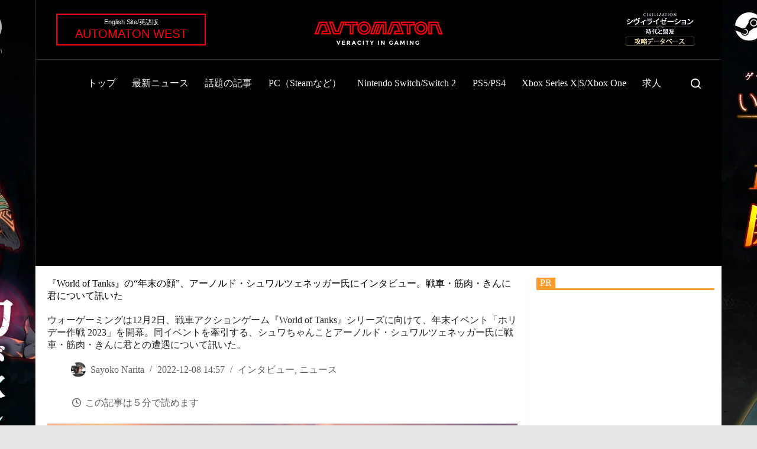

--- FILE ---
content_type: text/html; charset=UTF-8
request_url: https://automaton-media.com/articles/interviewsjp/20221208-229850/
body_size: 87538
content:
<!doctype html>
<html lang="ja">
<head>
	
	<meta charset="UTF-8">
	<meta name="viewport" content="width=device-width, initial-scale=1, maximum-scale=5, viewport-fit=cover">
	<link rel="profile" href="https://gmpg.org/xfn/11">

	<meta name='robots' content='index, follow, max-image-preview:large, max-snippet:-1, max-video-preview:-1' />
	<style>img:is([sizes="auto" i], [sizes^="auto," i]) { contain-intrinsic-size: 3000px 1500px }</style>
	
	<!-- This site is optimized with the Yoast SEO plugin v26.3 - https://yoast.com/wordpress/plugins/seo/ -->
	<title>『World of Tanks』の“年末の顔”、アーノルド・シュワルツェネッガー氏にインタビュー。戦車・筋肉・きんに君について訊いた - AUTOMATON</title>
	<meta name="description" content="ウォーゲーミングは12月2日、戦車アクションゲーム『World of Tanks』シリーズに向けて、年末イベント「ホリデー作戦 2023」を開幕。同イベントを牽引する、シュワちゃんことアーノルド・シュワルツェネッガー氏に戦車・筋肉・きんに君との遭遇について訊いた。" />
	<link rel="canonical" href="https://automaton-media.com/articles/interviewsjp/20221208-229850/" />
	<meta property="og:locale" content="ja_JP" />
	<meta property="og:type" content="article" />
	<meta property="og:title" content="『World of Tanks』の“年末の顔”、アーノルド・シュワルツェネッガー氏にインタビュー。戦車・筋肉・きんに君について訊いた - AUTOMATON" />
	<meta property="og:description" content="ウォーゲーミングは12月2日、戦車アクションゲーム『World of Tanks』シリーズに向けて、年末イベント「ホリデー作戦 2023」を開幕。同イベントを牽引する、シュワちゃんことアーノルド・シュワルツェネッガー氏に戦車・筋肉・きんに君との遭遇について訊いた。" />
	<meta property="og:url" content="https://automaton-media.com/articles/interviewsjp/20221208-229850/" />
	<meta property="og:site_name" content="AUTOMATON" />
	<meta property="article:publisher" content="https://www.facebook.com/automaton.jp" />
	<meta property="article:published_time" content="2022-12-08T05:57:59+00:00" />
	<meta property="article:modified_time" content="2022-12-08T05:58:00+00:00" />
	<meta property="og:image" content="https://automaton-media.com/wp-content/uploads/2022/12/20221208-229850-header.jpg" />
	<meta property="og:image:width" content="1200" />
	<meta property="og:image:height" content="675" />
	<meta property="og:image:type" content="image/jpeg" />
	<meta name="author" content="Sayoko Narita" />
	<meta name="twitter:card" content="summary_large_image" />
	<meta name="twitter:creator" content="@AUTOMATONJapan" />
	<meta name="twitter:site" content="@AUTOMATONJapan" />
	<meta name="twitter:label1" content="執筆者" />
	<meta name="twitter:data1" content="Sayoko Narita" />
	<meta name="twitter:label2" content="推定読み取り時間" />
	<meta name="twitter:data2" content="8分" />
	<!-- / Yoast SEO plugin. -->


<link rel="alternate" type="application/rss+xml" title="AUTOMATON &raquo; フィード" href="https://automaton-media.com/feed/" />
<link rel="alternate" type="application/rss+xml" title="AUTOMATON &raquo; コメントフィード" href="https://automaton-media.com/comments/feed/" />
<link rel='stylesheet' id='blocksy-dynamic-taxonomies-css' href='https://automaton-media.com/wp-content/uploads/blocksy/css/taxonomies.css?ver=30309' media='all' />
<link rel='stylesheet' id='wp-block-library-css' href='https://automaton-media.com/wp-includes/css/dist/block-library/style.min.css?ver=6.8.3' media='all' />
<style id='ocb-offcanvas-style-inline-css'>
.dashicons{font-family:dashicons!important}.wp-block-ocb-offcanvas .showButton{border:none;border-radius:3px;cursor:pointer;outline:none;padding:8px 20px}.ocbOffCanvasPopup{background-color:#fff;bottom:0;display:flex;flex-direction:column;max-width:100%;position:fixed;transition:transform .3s ease-in-out;visibility:hidden;z-index:99999}@media(prefers-reduced-motion:reduce){.ocbOffCanvasPopup{transition:none}}.ocbOffCanvasPopup.offcanvas-start{border-right:1px solid rgba(0,0,0,.2);left:0;top:0;transform:translateX(-100%);width:350px}.ocbOffCanvasPopup.offcanvas-end{border-left:1px solid rgba(0,0,0,.2);right:0;top:0;transform:translateX(100%);width:350px}.ocbOffCanvasPopup.offcanvas-top{border-bottom:1px solid rgba(0,0,0,.2);height:30vh;left:0;max-height:100%;right:0;top:0;transform:translateY(-100%)}.ocbOffCanvasPopup.offcanvas-bottom{border-top:1px solid rgba(0,0,0,.2);height:30vh;left:0;max-height:100%;right:0;transform:translateY(100%)}.ocbOffCanvasPopup.show{transform:none}.ocbOffCanvasPopup .offcanvas-header{align-items:center;display:flex;justify-content:space-between;padding:16px}.ocbOffCanvasPopup .offcanvas-title{line-height:1.5;margin:0}.ocbOffCanvasPopup .offcanvas-body{flex-grow:1;overflow-y:auto;padding:16px}.ocbOffCanvasPopup .btn-close{align-items:center;background:transparent;border:0;border-radius:4px;box-shadow:none;box-sizing:content-box;color:#000;cursor:pointer;display:inline-flex;height:16px;justify-content:center;margin:0;opacity:.5;outline:none;padding:8px;width:16px}.ocbOffCanvasPopup .btn-close:hover{color:#000;opacity:.75;text-decoration:none}.ocbOffCanvasPopup .btn-close:focus{opacity:1;outline:0}.ocbOffCanvasPopup .btn-close-white{filter:invert(1) grayscale(100%) brightness(200%)}

</style>
<style id='greenshift-global-css-inline-css'>
:root{--gs-colorcustomcolor1:#ff000d;--gs-colorcustomcolor2:#dd5858;--gs-colorcustomcolor3:#fe9a2e;}
</style>
<style id='global-styles-inline-css'>
:root{--wp--preset--aspect-ratio--square: 1;--wp--preset--aspect-ratio--4-3: 4/3;--wp--preset--aspect-ratio--3-4: 3/4;--wp--preset--aspect-ratio--3-2: 3/2;--wp--preset--aspect-ratio--2-3: 2/3;--wp--preset--aspect-ratio--16-9: 16/9;--wp--preset--aspect-ratio--9-16: 9/16;--wp--preset--color--black: #000000;--wp--preset--color--cyan-bluish-gray: #abb8c3;--wp--preset--color--white: #ffffff;--wp--preset--color--pale-pink: #f78da7;--wp--preset--color--vivid-red: #cf2e2e;--wp--preset--color--luminous-vivid-orange: #ff6900;--wp--preset--color--luminous-vivid-amber: #fcb900;--wp--preset--color--light-green-cyan: #7bdcb5;--wp--preset--color--vivid-green-cyan: #00d084;--wp--preset--color--pale-cyan-blue: #8ed1fc;--wp--preset--color--vivid-cyan-blue: #0693e3;--wp--preset--color--vivid-purple: #9b51e0;--wp--preset--color--palette-color-1: var(--theme-palette-color-1, #106abf);--wp--preset--color--palette-color-2: var(--theme-palette-color-2, #00509d);--wp--preset--color--palette-color-3: var(--theme-palette-color-3, #5e5e5e);--wp--preset--color--palette-color-4: var(--theme-palette-color-4, #000000);--wp--preset--color--palette-color-5: var(--theme-palette-color-5, #e8ebed);--wp--preset--color--palette-color-6: var(--theme-palette-color-6, #f4f5f6);--wp--preset--color--palette-color-7: var(--theme-palette-color-7, #FBFBFC);--wp--preset--color--palette-color-8: var(--theme-palette-color-8, #ffffff);--wp--preset--color--palette-color-9: var(--theme-palette-color-9, #000000);--wp--preset--color--palette-color-10: var(--theme-palette-color-10, #ffffff);--wp--preset--gradient--vivid-cyan-blue-to-vivid-purple: linear-gradient(135deg,rgba(6,147,227,1) 0%,rgb(155,81,224) 100%);--wp--preset--gradient--light-green-cyan-to-vivid-green-cyan: linear-gradient(135deg,rgb(122,220,180) 0%,rgb(0,208,130) 100%);--wp--preset--gradient--luminous-vivid-amber-to-luminous-vivid-orange: linear-gradient(135deg,rgba(252,185,0,1) 0%,rgba(255,105,0,1) 100%);--wp--preset--gradient--luminous-vivid-orange-to-vivid-red: linear-gradient(135deg,rgba(255,105,0,1) 0%,rgb(207,46,46) 100%);--wp--preset--gradient--very-light-gray-to-cyan-bluish-gray: linear-gradient(135deg,rgb(238,238,238) 0%,rgb(169,184,195) 100%);--wp--preset--gradient--cool-to-warm-spectrum: linear-gradient(135deg,rgb(74,234,220) 0%,rgb(151,120,209) 20%,rgb(207,42,186) 40%,rgb(238,44,130) 60%,rgb(251,105,98) 80%,rgb(254,248,76) 100%);--wp--preset--gradient--blush-light-purple: linear-gradient(135deg,rgb(255,206,236) 0%,rgb(152,150,240) 100%);--wp--preset--gradient--blush-bordeaux: linear-gradient(135deg,rgb(254,205,165) 0%,rgb(254,45,45) 50%,rgb(107,0,62) 100%);--wp--preset--gradient--luminous-dusk: linear-gradient(135deg,rgb(255,203,112) 0%,rgb(199,81,192) 50%,rgb(65,88,208) 100%);--wp--preset--gradient--pale-ocean: linear-gradient(135deg,rgb(255,245,203) 0%,rgb(182,227,212) 50%,rgb(51,167,181) 100%);--wp--preset--gradient--electric-grass: linear-gradient(135deg,rgb(202,248,128) 0%,rgb(113,206,126) 100%);--wp--preset--gradient--midnight: linear-gradient(135deg,rgb(2,3,129) 0%,rgb(40,116,252) 100%);--wp--preset--gradient--juicy-peach: linear-gradient(to right, #ffecd2 0%, #fcb69f 100%);--wp--preset--gradient--young-passion: linear-gradient(to right, #ff8177 0%, #ff867a 0%, #ff8c7f 21%, #f99185 52%, #cf556c 78%, #b12a5b 100%);--wp--preset--gradient--true-sunset: linear-gradient(to right, #fa709a 0%, #fee140 100%);--wp--preset--gradient--morpheus-den: linear-gradient(to top, #30cfd0 0%, #330867 100%);--wp--preset--gradient--plum-plate: linear-gradient(135deg, #667eea 0%, #764ba2 100%);--wp--preset--gradient--aqua-splash: linear-gradient(15deg, #13547a 0%, #80d0c7 100%);--wp--preset--gradient--love-kiss: linear-gradient(to top, #ff0844 0%, #ffb199 100%);--wp--preset--gradient--new-retrowave: linear-gradient(to top, #3b41c5 0%, #a981bb 49%, #ffc8a9 100%);--wp--preset--gradient--plum-bath: linear-gradient(to top, #cc208e 0%, #6713d2 100%);--wp--preset--gradient--high-flight: linear-gradient(to right, #0acffe 0%, #495aff 100%);--wp--preset--gradient--teen-party: linear-gradient(-225deg, #FF057C 0%, #8D0B93 50%, #321575 100%);--wp--preset--gradient--fabled-sunset: linear-gradient(-225deg, #231557 0%, #44107A 29%, #FF1361 67%, #FFF800 100%);--wp--preset--gradient--arielle-smile: radial-gradient(circle 248px at center, #16d9e3 0%, #30c7ec 47%, #46aef7 100%);--wp--preset--gradient--itmeo-branding: linear-gradient(180deg, #2af598 0%, #009efd 100%);--wp--preset--gradient--deep-blue: linear-gradient(to right, #6a11cb 0%, #2575fc 100%);--wp--preset--gradient--strong-bliss: linear-gradient(to right, #f78ca0 0%, #f9748f 19%, #fd868c 60%, #fe9a8b 100%);--wp--preset--gradient--sweet-period: linear-gradient(to top, #3f51b1 0%, #5a55ae 13%, #7b5fac 25%, #8f6aae 38%, #a86aa4 50%, #cc6b8e 62%, #f18271 75%, #f3a469 87%, #f7c978 100%);--wp--preset--gradient--purple-division: linear-gradient(to top, #7028e4 0%, #e5b2ca 100%);--wp--preset--gradient--cold-evening: linear-gradient(to top, #0c3483 0%, #a2b6df 100%, #6b8cce 100%, #a2b6df 100%);--wp--preset--gradient--mountain-rock: linear-gradient(to right, #868f96 0%, #596164 100%);--wp--preset--gradient--desert-hump: linear-gradient(to top, #c79081 0%, #dfa579 100%);--wp--preset--gradient--ethernal-constance: linear-gradient(to top, #09203f 0%, #537895 100%);--wp--preset--gradient--happy-memories: linear-gradient(-60deg, #ff5858 0%, #f09819 100%);--wp--preset--gradient--grown-early: linear-gradient(to top, #0ba360 0%, #3cba92 100%);--wp--preset--gradient--morning-salad: linear-gradient(-225deg, #B7F8DB 0%, #50A7C2 100%);--wp--preset--gradient--night-call: linear-gradient(-225deg, #AC32E4 0%, #7918F2 48%, #4801FF 100%);--wp--preset--gradient--mind-crawl: linear-gradient(-225deg, #473B7B 0%, #3584A7 51%, #30D2BE 100%);--wp--preset--gradient--angel-care: linear-gradient(-225deg, #FFE29F 0%, #FFA99F 48%, #FF719A 100%);--wp--preset--gradient--juicy-cake: linear-gradient(to top, #e14fad 0%, #f9d423 100%);--wp--preset--gradient--rich-metal: linear-gradient(to right, #d7d2cc 0%, #304352 100%);--wp--preset--gradient--mole-hall: linear-gradient(-20deg, #616161 0%, #9bc5c3 100%);--wp--preset--gradient--cloudy-knoxville: linear-gradient(120deg, #fdfbfb 0%, #ebedee 100%);--wp--preset--gradient--soft-grass: linear-gradient(to top, #c1dfc4 0%, #deecdd 100%);--wp--preset--gradient--saint-petersburg: linear-gradient(135deg, #f5f7fa 0%, #c3cfe2 100%);--wp--preset--gradient--everlasting-sky: linear-gradient(135deg, #fdfcfb 0%, #e2d1c3 100%);--wp--preset--gradient--kind-steel: linear-gradient(-20deg, #e9defa 0%, #fbfcdb 100%);--wp--preset--gradient--over-sun: linear-gradient(60deg, #abecd6 0%, #fbed96 100%);--wp--preset--gradient--premium-white: linear-gradient(to top, #d5d4d0 0%, #d5d4d0 1%, #eeeeec 31%, #efeeec 75%, #e9e9e7 100%);--wp--preset--gradient--clean-mirror: linear-gradient(45deg, #93a5cf 0%, #e4efe9 100%);--wp--preset--gradient--wild-apple: linear-gradient(to top, #d299c2 0%, #fef9d7 100%);--wp--preset--gradient--snow-again: linear-gradient(to top, #e6e9f0 0%, #eef1f5 100%);--wp--preset--gradient--confident-cloud: linear-gradient(to top, #dad4ec 0%, #dad4ec 1%, #f3e7e9 100%);--wp--preset--gradient--glass-water: linear-gradient(to top, #dfe9f3 0%, white 100%);--wp--preset--gradient--perfect-white: linear-gradient(-225deg, #E3FDF5 0%, #FFE6FA 100%);--wp--preset--font-size--small: 13px;--wp--preset--font-size--medium: 20px;--wp--preset--font-size--large: clamp(22px, 1.375rem + ((1vw - 3.2px) * 0.625), 30px);--wp--preset--font-size--x-large: clamp(30px, 1.875rem + ((1vw - 3.2px) * 1.563), 50px);--wp--preset--font-size--xx-large: clamp(45px, 2.813rem + ((1vw - 3.2px) * 2.734), 80px);--wp--preset--spacing--20: 0.44rem;--wp--preset--spacing--30: 0.67rem;--wp--preset--spacing--40: 1rem;--wp--preset--spacing--50: 1.5rem;--wp--preset--spacing--60: 2.25rem;--wp--preset--spacing--70: 3.38rem;--wp--preset--spacing--80: 5.06rem;--wp--preset--shadow--natural: 6px 6px 9px rgba(0, 0, 0, 0.2);--wp--preset--shadow--deep: 12px 12px 50px rgba(0, 0, 0, 0.4);--wp--preset--shadow--sharp: 6px 6px 0px rgba(0, 0, 0, 0.2);--wp--preset--shadow--outlined: 6px 6px 0px -3px rgba(255, 255, 255, 1), 6px 6px rgba(0, 0, 0, 1);--wp--preset--shadow--crisp: 6px 6px 0px rgba(0, 0, 0, 1);}:root { --wp--style--global--content-size: var(--theme-block-max-width);--wp--style--global--wide-size: var(--theme-block-wide-max-width); }:where(body) { margin: 0; }.wp-site-blocks > .alignleft { float: left; margin-right: 2em; }.wp-site-blocks > .alignright { float: right; margin-left: 2em; }.wp-site-blocks > .aligncenter { justify-content: center; margin-left: auto; margin-right: auto; }:where(.wp-site-blocks) > * { margin-block-start: var(--theme-content-spacing); margin-block-end: 0; }:where(.wp-site-blocks) > :first-child { margin-block-start: 0; }:where(.wp-site-blocks) > :last-child { margin-block-end: 0; }:root { --wp--style--block-gap: var(--theme-content-spacing); }:root :where(.is-layout-flow) > :first-child{margin-block-start: 0;}:root :where(.is-layout-flow) > :last-child{margin-block-end: 0;}:root :where(.is-layout-flow) > *{margin-block-start: var(--theme-content-spacing);margin-block-end: 0;}:root :where(.is-layout-constrained) > :first-child{margin-block-start: 0;}:root :where(.is-layout-constrained) > :last-child{margin-block-end: 0;}:root :where(.is-layout-constrained) > *{margin-block-start: var(--theme-content-spacing);margin-block-end: 0;}:root :where(.is-layout-flex){gap: var(--theme-content-spacing);}:root :where(.is-layout-grid){gap: var(--theme-content-spacing);}.is-layout-flow > .alignleft{float: left;margin-inline-start: 0;margin-inline-end: 2em;}.is-layout-flow > .alignright{float: right;margin-inline-start: 2em;margin-inline-end: 0;}.is-layout-flow > .aligncenter{margin-left: auto !important;margin-right: auto !important;}.is-layout-constrained > .alignleft{float: left;margin-inline-start: 0;margin-inline-end: 2em;}.is-layout-constrained > .alignright{float: right;margin-inline-start: 2em;margin-inline-end: 0;}.is-layout-constrained > .aligncenter{margin-left: auto !important;margin-right: auto !important;}.is-layout-constrained > :where(:not(.alignleft):not(.alignright):not(.alignfull)){max-width: var(--wp--style--global--content-size);margin-left: auto !important;margin-right: auto !important;}.is-layout-constrained > .alignwide{max-width: var(--wp--style--global--wide-size);}body .is-layout-flex{display: flex;}.is-layout-flex{flex-wrap: wrap;align-items: center;}.is-layout-flex > :is(*, div){margin: 0;}body .is-layout-grid{display: grid;}.is-layout-grid > :is(*, div){margin: 0;}body{padding-top: 0px;padding-right: 0px;padding-bottom: 0px;padding-left: 0px;}.has-black-color{color: var(--wp--preset--color--black) !important;}.has-cyan-bluish-gray-color{color: var(--wp--preset--color--cyan-bluish-gray) !important;}.has-white-color{color: var(--wp--preset--color--white) !important;}.has-pale-pink-color{color: var(--wp--preset--color--pale-pink) !important;}.has-vivid-red-color{color: var(--wp--preset--color--vivid-red) !important;}.has-luminous-vivid-orange-color{color: var(--wp--preset--color--luminous-vivid-orange) !important;}.has-luminous-vivid-amber-color{color: var(--wp--preset--color--luminous-vivid-amber) !important;}.has-light-green-cyan-color{color: var(--wp--preset--color--light-green-cyan) !important;}.has-vivid-green-cyan-color{color: var(--wp--preset--color--vivid-green-cyan) !important;}.has-pale-cyan-blue-color{color: var(--wp--preset--color--pale-cyan-blue) !important;}.has-vivid-cyan-blue-color{color: var(--wp--preset--color--vivid-cyan-blue) !important;}.has-vivid-purple-color{color: var(--wp--preset--color--vivid-purple) !important;}.has-palette-color-1-color{color: var(--wp--preset--color--palette-color-1) !important;}.has-palette-color-2-color{color: var(--wp--preset--color--palette-color-2) !important;}.has-palette-color-3-color{color: var(--wp--preset--color--palette-color-3) !important;}.has-palette-color-4-color{color: var(--wp--preset--color--palette-color-4) !important;}.has-palette-color-5-color{color: var(--wp--preset--color--palette-color-5) !important;}.has-palette-color-6-color{color: var(--wp--preset--color--palette-color-6) !important;}.has-palette-color-7-color{color: var(--wp--preset--color--palette-color-7) !important;}.has-palette-color-8-color{color: var(--wp--preset--color--palette-color-8) !important;}.has-palette-color-9-color{color: var(--wp--preset--color--palette-color-9) !important;}.has-palette-color-10-color{color: var(--wp--preset--color--palette-color-10) !important;}.has-black-background-color{background-color: var(--wp--preset--color--black) !important;}.has-cyan-bluish-gray-background-color{background-color: var(--wp--preset--color--cyan-bluish-gray) !important;}.has-white-background-color{background-color: var(--wp--preset--color--white) !important;}.has-pale-pink-background-color{background-color: var(--wp--preset--color--pale-pink) !important;}.has-vivid-red-background-color{background-color: var(--wp--preset--color--vivid-red) !important;}.has-luminous-vivid-orange-background-color{background-color: var(--wp--preset--color--luminous-vivid-orange) !important;}.has-luminous-vivid-amber-background-color{background-color: var(--wp--preset--color--luminous-vivid-amber) !important;}.has-light-green-cyan-background-color{background-color: var(--wp--preset--color--light-green-cyan) !important;}.has-vivid-green-cyan-background-color{background-color: var(--wp--preset--color--vivid-green-cyan) !important;}.has-pale-cyan-blue-background-color{background-color: var(--wp--preset--color--pale-cyan-blue) !important;}.has-vivid-cyan-blue-background-color{background-color: var(--wp--preset--color--vivid-cyan-blue) !important;}.has-vivid-purple-background-color{background-color: var(--wp--preset--color--vivid-purple) !important;}.has-palette-color-1-background-color{background-color: var(--wp--preset--color--palette-color-1) !important;}.has-palette-color-2-background-color{background-color: var(--wp--preset--color--palette-color-2) !important;}.has-palette-color-3-background-color{background-color: var(--wp--preset--color--palette-color-3) !important;}.has-palette-color-4-background-color{background-color: var(--wp--preset--color--palette-color-4) !important;}.has-palette-color-5-background-color{background-color: var(--wp--preset--color--palette-color-5) !important;}.has-palette-color-6-background-color{background-color: var(--wp--preset--color--palette-color-6) !important;}.has-palette-color-7-background-color{background-color: var(--wp--preset--color--palette-color-7) !important;}.has-palette-color-8-background-color{background-color: var(--wp--preset--color--palette-color-8) !important;}.has-palette-color-9-background-color{background-color: var(--wp--preset--color--palette-color-9) !important;}.has-palette-color-10-background-color{background-color: var(--wp--preset--color--palette-color-10) !important;}.has-black-border-color{border-color: var(--wp--preset--color--black) !important;}.has-cyan-bluish-gray-border-color{border-color: var(--wp--preset--color--cyan-bluish-gray) !important;}.has-white-border-color{border-color: var(--wp--preset--color--white) !important;}.has-pale-pink-border-color{border-color: var(--wp--preset--color--pale-pink) !important;}.has-vivid-red-border-color{border-color: var(--wp--preset--color--vivid-red) !important;}.has-luminous-vivid-orange-border-color{border-color: var(--wp--preset--color--luminous-vivid-orange) !important;}.has-luminous-vivid-amber-border-color{border-color: var(--wp--preset--color--luminous-vivid-amber) !important;}.has-light-green-cyan-border-color{border-color: var(--wp--preset--color--light-green-cyan) !important;}.has-vivid-green-cyan-border-color{border-color: var(--wp--preset--color--vivid-green-cyan) !important;}.has-pale-cyan-blue-border-color{border-color: var(--wp--preset--color--pale-cyan-blue) !important;}.has-vivid-cyan-blue-border-color{border-color: var(--wp--preset--color--vivid-cyan-blue) !important;}.has-vivid-purple-border-color{border-color: var(--wp--preset--color--vivid-purple) !important;}.has-palette-color-1-border-color{border-color: var(--wp--preset--color--palette-color-1) !important;}.has-palette-color-2-border-color{border-color: var(--wp--preset--color--palette-color-2) !important;}.has-palette-color-3-border-color{border-color: var(--wp--preset--color--palette-color-3) !important;}.has-palette-color-4-border-color{border-color: var(--wp--preset--color--palette-color-4) !important;}.has-palette-color-5-border-color{border-color: var(--wp--preset--color--palette-color-5) !important;}.has-palette-color-6-border-color{border-color: var(--wp--preset--color--palette-color-6) !important;}.has-palette-color-7-border-color{border-color: var(--wp--preset--color--palette-color-7) !important;}.has-palette-color-8-border-color{border-color: var(--wp--preset--color--palette-color-8) !important;}.has-palette-color-9-border-color{border-color: var(--wp--preset--color--palette-color-9) !important;}.has-palette-color-10-border-color{border-color: var(--wp--preset--color--palette-color-10) !important;}.has-vivid-cyan-blue-to-vivid-purple-gradient-background{background: var(--wp--preset--gradient--vivid-cyan-blue-to-vivid-purple) !important;}.has-light-green-cyan-to-vivid-green-cyan-gradient-background{background: var(--wp--preset--gradient--light-green-cyan-to-vivid-green-cyan) !important;}.has-luminous-vivid-amber-to-luminous-vivid-orange-gradient-background{background: var(--wp--preset--gradient--luminous-vivid-amber-to-luminous-vivid-orange) !important;}.has-luminous-vivid-orange-to-vivid-red-gradient-background{background: var(--wp--preset--gradient--luminous-vivid-orange-to-vivid-red) !important;}.has-very-light-gray-to-cyan-bluish-gray-gradient-background{background: var(--wp--preset--gradient--very-light-gray-to-cyan-bluish-gray) !important;}.has-cool-to-warm-spectrum-gradient-background{background: var(--wp--preset--gradient--cool-to-warm-spectrum) !important;}.has-blush-light-purple-gradient-background{background: var(--wp--preset--gradient--blush-light-purple) !important;}.has-blush-bordeaux-gradient-background{background: var(--wp--preset--gradient--blush-bordeaux) !important;}.has-luminous-dusk-gradient-background{background: var(--wp--preset--gradient--luminous-dusk) !important;}.has-pale-ocean-gradient-background{background: var(--wp--preset--gradient--pale-ocean) !important;}.has-electric-grass-gradient-background{background: var(--wp--preset--gradient--electric-grass) !important;}.has-midnight-gradient-background{background: var(--wp--preset--gradient--midnight) !important;}.has-juicy-peach-gradient-background{background: var(--wp--preset--gradient--juicy-peach) !important;}.has-young-passion-gradient-background{background: var(--wp--preset--gradient--young-passion) !important;}.has-true-sunset-gradient-background{background: var(--wp--preset--gradient--true-sunset) !important;}.has-morpheus-den-gradient-background{background: var(--wp--preset--gradient--morpheus-den) !important;}.has-plum-plate-gradient-background{background: var(--wp--preset--gradient--plum-plate) !important;}.has-aqua-splash-gradient-background{background: var(--wp--preset--gradient--aqua-splash) !important;}.has-love-kiss-gradient-background{background: var(--wp--preset--gradient--love-kiss) !important;}.has-new-retrowave-gradient-background{background: var(--wp--preset--gradient--new-retrowave) !important;}.has-plum-bath-gradient-background{background: var(--wp--preset--gradient--plum-bath) !important;}.has-high-flight-gradient-background{background: var(--wp--preset--gradient--high-flight) !important;}.has-teen-party-gradient-background{background: var(--wp--preset--gradient--teen-party) !important;}.has-fabled-sunset-gradient-background{background: var(--wp--preset--gradient--fabled-sunset) !important;}.has-arielle-smile-gradient-background{background: var(--wp--preset--gradient--arielle-smile) !important;}.has-itmeo-branding-gradient-background{background: var(--wp--preset--gradient--itmeo-branding) !important;}.has-deep-blue-gradient-background{background: var(--wp--preset--gradient--deep-blue) !important;}.has-strong-bliss-gradient-background{background: var(--wp--preset--gradient--strong-bliss) !important;}.has-sweet-period-gradient-background{background: var(--wp--preset--gradient--sweet-period) !important;}.has-purple-division-gradient-background{background: var(--wp--preset--gradient--purple-division) !important;}.has-cold-evening-gradient-background{background: var(--wp--preset--gradient--cold-evening) !important;}.has-mountain-rock-gradient-background{background: var(--wp--preset--gradient--mountain-rock) !important;}.has-desert-hump-gradient-background{background: var(--wp--preset--gradient--desert-hump) !important;}.has-ethernal-constance-gradient-background{background: var(--wp--preset--gradient--ethernal-constance) !important;}.has-happy-memories-gradient-background{background: var(--wp--preset--gradient--happy-memories) !important;}.has-grown-early-gradient-background{background: var(--wp--preset--gradient--grown-early) !important;}.has-morning-salad-gradient-background{background: var(--wp--preset--gradient--morning-salad) !important;}.has-night-call-gradient-background{background: var(--wp--preset--gradient--night-call) !important;}.has-mind-crawl-gradient-background{background: var(--wp--preset--gradient--mind-crawl) !important;}.has-angel-care-gradient-background{background: var(--wp--preset--gradient--angel-care) !important;}.has-juicy-cake-gradient-background{background: var(--wp--preset--gradient--juicy-cake) !important;}.has-rich-metal-gradient-background{background: var(--wp--preset--gradient--rich-metal) !important;}.has-mole-hall-gradient-background{background: var(--wp--preset--gradient--mole-hall) !important;}.has-cloudy-knoxville-gradient-background{background: var(--wp--preset--gradient--cloudy-knoxville) !important;}.has-soft-grass-gradient-background{background: var(--wp--preset--gradient--soft-grass) !important;}.has-saint-petersburg-gradient-background{background: var(--wp--preset--gradient--saint-petersburg) !important;}.has-everlasting-sky-gradient-background{background: var(--wp--preset--gradient--everlasting-sky) !important;}.has-kind-steel-gradient-background{background: var(--wp--preset--gradient--kind-steel) !important;}.has-over-sun-gradient-background{background: var(--wp--preset--gradient--over-sun) !important;}.has-premium-white-gradient-background{background: var(--wp--preset--gradient--premium-white) !important;}.has-clean-mirror-gradient-background{background: var(--wp--preset--gradient--clean-mirror) !important;}.has-wild-apple-gradient-background{background: var(--wp--preset--gradient--wild-apple) !important;}.has-snow-again-gradient-background{background: var(--wp--preset--gradient--snow-again) !important;}.has-confident-cloud-gradient-background{background: var(--wp--preset--gradient--confident-cloud) !important;}.has-glass-water-gradient-background{background: var(--wp--preset--gradient--glass-water) !important;}.has-perfect-white-gradient-background{background: var(--wp--preset--gradient--perfect-white) !important;}.has-small-font-size{font-size: var(--wp--preset--font-size--small) !important;}.has-medium-font-size{font-size: var(--wp--preset--font-size--medium) !important;}.has-large-font-size{font-size: var(--wp--preset--font-size--large) !important;}.has-x-large-font-size{font-size: var(--wp--preset--font-size--x-large) !important;}.has-xx-large-font-size{font-size: var(--wp--preset--font-size--xx-large) !important;}
:root :where(.wp-block-pullquote){font-size: clamp(0.984em, 0.984rem + ((1vw - 0.2em) * 0.645), 1.5em);line-height: 1.6;}
</style>
<link rel='stylesheet' id='ppress-frontend-css' href='https://automaton-media.com/wp-content/plugins/wp-user-avatar/assets/css/frontend.min.css?ver=4.16.7' media='all' />
<link rel='stylesheet' id='ppress-flatpickr-css' href='https://automaton-media.com/wp-content/plugins/wp-user-avatar/assets/flatpickr/flatpickr.min.css?ver=4.16.7' media='all' />
<link rel='stylesheet' id='ppress-select2-css' href='https://automaton-media.com/wp-content/plugins/wp-user-avatar/assets/select2/select2.min.css?ver=6.8.3' media='all' />
<link rel='stylesheet' id='parent-style-css' href='https://automaton-media.com/wp-content/themes/blocksy/style.css?ver=6.8.3' media='all' />
<link rel='stylesheet' id='ct-main-styles-css' href='https://automaton-media.com/wp-content/themes/blocksy/static/bundle/main.min.css?ver=2.1.20' media='all' />
<link rel='stylesheet' id='ct-page-title-styles-css' href='https://automaton-media.com/wp-content/themes/blocksy/static/bundle/page-title.min.css?ver=2.1.20' media='all' />
<link rel='stylesheet' id='ct-sidebar-styles-css' href='https://automaton-media.com/wp-content/themes/blocksy/static/bundle/sidebar.min.css?ver=2.1.20' media='all' />
<link rel='stylesheet' id='ct-author-box-styles-css' href='https://automaton-media.com/wp-content/themes/blocksy/static/bundle/author-box.min.css?ver=2.1.20' media='all' />
<style id='greenshift-post-css-326925-inline-css'>
#gspb_row-id-gsbp-f82e6fb{justify-content:space-between;margin-top:0;margin-bottom:0;display:flex;flex-wrap:wrap;margin-top:var(--wp--preset--spacing--30)}#gspb_row-id-gsbp-f82e6fb>.gspb_row__content{display:flex;margin:0 auto;width:100%;flex-wrap:wrap;justify-content:center}.gspb_row{position:relative}div[id^=gspb_col-id]{box-sizing:border-box;position:relative;padding:15px min(3vw,20px)}body.gspb-bodyfront #gspb_row-id-gsbp-f82e6fb>.gspb_row__content{width:var(--theme-container-width, 1200px);max-width:var(--theme-normal-container-max-width, 1200px)}#gspb_col-id-gsbp-5033136.gspb_row__col--12{width:100%}@media (max-width: 689.98px){#gspb_col-id-gsbp-5033136.gspb_row__col--12{width:100%}}
</style>
<style id='greenshift-post-css-310538-inline-css'>
.gspb_container-id-gsbp-9ef2c49{flex-direction:column;box-sizing:border-box}#gspb_container-id-gsbp-9ef2c49.gspb_container>p:last-of-type{margin-bottom:0}#gspb_container-id-gsbp-9ef2c49.gspb_container{position:relative;margin-bottom:0;padding-top:var(--wp--preset--spacing--20);padding-bottom:var(--wp--preset--spacing--20);background-color:var(--wp--preset--color--palette-color-4, var(--theme-palette-color-4, #000000))}body.gspb-bodyfront #gspb_container-id-gsbp-9ef2c49.gspb_container{max-width:1160px}
</style>
<link rel='stylesheet' id='addtoany-css' href='https://automaton-media.com/wp-content/plugins/add-to-any/addtoany.min.css?ver=1.16' media='all' />
<style id='addtoany-inline-css'>
.addtoany_content { text-align:center; }
</style>
<link rel='stylesheet' id='blocksy-pro-search-input-styles-css' href='https://automaton-media.com/wp-content/plugins/blocksy-companion-pro/framework/premium/static/bundle/search-input.min.css?ver=2.1.20' media='all' />
<link rel='stylesheet' id='blocksy-ext-post-types-extra-styles-css' href='https://automaton-media.com/wp-content/plugins/blocksy-companion-pro/framework/premium/extensions/post-types-extra/static/bundle/main.min.css?ver=2.1.20' media='all' />

		<!-- Global site tag (gtag.js) - Google Analytics v4 -->
		<script async src="https://www.googletagmanager.com/gtag/js?id=G-21Z02BBNBD" type="6dddb0838bbc36abe7061ae1-text/javascript"></script>
		<script type="6dddb0838bbc36abe7061ae1-text/javascript">
		window.dataLayer = window.dataLayer || [];
		function gtag(){dataLayer.push(arguments);}
		gtag('js', new Date());

		gtag('config', 'G-21Z02BBNBD');

		</script>
		<!-- End Google Analytics v4 -->

		<script id="addtoany-core-js-before" type="6dddb0838bbc36abe7061ae1-text/javascript">
window.a2a_config=window.a2a_config||{};a2a_config.callbacks=[];a2a_config.overlays=[];a2a_config.templates={};a2a_localize = {
	Share: "共有",
	Save: "ブックマーク",
	Subscribe: "購読",
	Email: "メール",
	Bookmark: "ブックマーク",
	ShowAll: "すべて表示する",
	ShowLess: "小さく表示する",
	FindServices: "サービスを探す",
	FindAnyServiceToAddTo: "追加するサービスを今すぐ探す",
	PoweredBy: "Powered by",
	ShareViaEmail: "メールでシェアする",
	SubscribeViaEmail: "メールで購読する",
	BookmarkInYourBrowser: "ブラウザにブックマーク",
	BookmarkInstructions: "このページをブックマークするには、 Ctrl+D または \u2318+D を押下。",
	AddToYourFavorites: "お気に入りに追加",
	SendFromWebOrProgram: "任意のメールアドレスまたはメールプログラムから送信",
	EmailProgram: "メールプログラム",
	More: "詳細&#8230;",
	ThanksForSharing: "共有ありがとうございます !",
	ThanksForFollowing: "フォローありがとうございます !"
};

a2a_config.callbacks.push({ready:function(){document.querySelectorAll(".a2a_s_undefined").forEach(function(emptyIcon){emptyIcon.parentElement.style.display="none";})}});
a2a_config.static_server="https://automaton-media.com/wp-content/uploads/addtoany";
</script>
<script defer src="https://automaton-media.com/wp-content/uploads/addtoany/page.js?ver=1764501198" id="addtoany-core-js" type="6dddb0838bbc36abe7061ae1-text/javascript"></script>
<script src="https://automaton-media.com/wp-includes/js/jquery/jquery.min.js?ver=3.7.1" id="jquery-core-js" type="6dddb0838bbc36abe7061ae1-text/javascript"></script>
<script src="https://automaton-media.com/wp-includes/js/jquery/jquery-migrate.min.js?ver=3.4.1" id="jquery-migrate-js" type="6dddb0838bbc36abe7061ae1-text/javascript"></script>
<script defer src="https://automaton-media.com/wp-content/plugins/add-to-any/addtoany.min.js?ver=1.1" id="addtoany-jquery-js" type="6dddb0838bbc36abe7061ae1-text/javascript"></script>
<script src="https://automaton-media.com/wp-content/plugins/wp-user-avatar/assets/flatpickr/flatpickr.min.js?ver=4.16.7" id="ppress-flatpickr-js" type="6dddb0838bbc36abe7061ae1-text/javascript"></script>
<script src="https://automaton-media.com/wp-content/plugins/wp-user-avatar/assets/select2/select2.min.js?ver=4.16.7" id="ppress-select2-js" type="6dddb0838bbc36abe7061ae1-text/javascript"></script>
<link rel="https://api.w.org/" href="https://automaton-media.com/wp-json/" /><link rel="alternate" title="JSON" type="application/json" href="https://automaton-media.com/wp-json/wp/v2/posts/229850" /><link rel="EditURI" type="application/rsd+xml" title="RSD" href="https://automaton-media.com/xmlrpc.php?rsd" />
<meta name="generator" content="WordPress 6.8.3" />
<link rel='shortlink' href='https://automaton-media.com/?p=229850' />
<link rel="alternate" title="oEmbed (JSON)" type="application/json+oembed" href="https://automaton-media.com/wp-json/oembed/1.0/embed?url=https%3A%2F%2Fautomaton-media.com%2Farticles%2Finterviewsjp%2F20221208-229850%2F" />
<link rel="alternate" title="oEmbed (XML)" type="text/xml+oembed" href="https://automaton-media.com/wp-json/oembed/1.0/embed?url=https%3A%2F%2Fautomaton-media.com%2Farticles%2Finterviewsjp%2F20221208-229850%2F&#038;format=xml" />
<link rel="preconnect" href="https://fonts.gstatic.com/" crossorigin /><link rel="preconnect" href="https://fonts.googleapis.com/" crossorigin /><noscript><link rel='stylesheet' href='https://automaton-media.com/wp-content/themes/blocksy/static/bundle/no-scripts.min.css' type='text/css'></noscript>
<style id="ct-main-styles-inline-css">[data-header*="type-1"] .ct-header [data-row*="bottom"] {--height:80px;--row-padding:0px 35px;--theme-border-top:none;--theme-border-bottom:none;--theme-box-shadow:none;} [data-header*="type-1"] .ct-header [data-row*="bottom"] > div {background-color:var(--theme-palette-color-4);background-image:none;--theme-border-top:1px solid rgba(255, 255, 255, 0.2);--theme-border-bottom:none;} [data-header*="type-1"] .ct-header [data-sticky*="yes"] [data-row*="bottom"] > div {background-color:var(--theme-palette-color-4);background-image:none;--theme-border-top:none;--theme-border-bottom:none;} [data-header*="type-1"] .ct-header [data-sticky*="yes"] [data-row*="bottom"] {--theme-border-top:none;--theme-border-bottom:none;--theme-box-shadow:none;} [data-header*="type-1"] .ct-header [data-id="logo"] .site-logo-container {--logo-max-height:60px;} [data-header*="type-1"] .ct-header [data-id="logo"] .site-title {--theme-font-weight:700;--theme-font-style:normal;--theme-font-size:25px;--theme-line-height:1.5;--theme-link-initial-color:var(--theme-palette-color-4);} [data-header*="type-1"] .ct-header [data-id="logo"] {--horizontal-alignment:center;} [data-header*="type-1"] .ct-header [data-id="menu"] {--menu-items-spacing:25px;--menu-indicator-hover-color:var(--theme-palette-color-1);--menu-indicator-active-color:var(--theme-palette-color-1);} [data-header*="type-1"] .ct-header [data-id="menu"] > ul > li > a {--theme-font-weight:700;--theme-font-style:normal;--theme-text-transform:capitalize;--theme-font-size:16px;--theme-line-height:1.3;--theme-link-initial-color:var(--theme-palette-color-7);--theme-link-hover-color:#ffffff;--theme-link-active-color:#ffffff;} [data-header*="type-1"] .ct-header [data-id="menu"] .sub-menu .ct-menu-link {--theme-link-initial-color:var(--theme-palette-color-8);--theme-font-weight:500;--theme-font-style:normal;--theme-font-size:12px;} [data-header*="type-1"] .ct-header [data-id="menu"] .sub-menu {--dropdown-divider:1px dashed rgba(255, 255, 255, 0.1);--theme-box-shadow:0px 10px 20px rgba(41, 51, 61, 0.1);--theme-border-radius:0px 0px 2px 2px;} [data-header*="type-1"] .ct-header [data-sticky*="yes"] [data-id="menu"] .sub-menu {--sticky-state-dropdown-top-offset:0px;} [data-header*="type-1"] .ct-header [data-row*="middle"] {--height:100px;--row-padding:0px 35px;--theme-border-top:none;--theme-border-bottom:none;--theme-box-shadow:none;} [data-header*="type-1"] .ct-header [data-row*="middle"] > div {background-color:var(--theme-palette-color-9);background-image:none;--theme-border-top:none;--theme-border-bottom:none;} [data-header*="type-1"] .ct-header [data-sticky*="yes"] [data-row*="middle"] > div {background-color:var(--theme-palette-color-8);background-image:none;--theme-border-top:none;--theme-border-bottom:none;} [data-header*="type-1"] .ct-header [data-sticky*="yes"] [data-row*="middle"] {--theme-border-top:none;--theme-border-bottom:none;--theme-box-shadow:none;} [data-header*="type-1"] [data-id="mobile-menu"] {--items-vertical-spacing:5px;--theme-font-weight:700;--theme-font-style:normal;--theme-font-size:20px;--theme-link-initial-color:#ffffff;--mobile-menu-divider:none;} [data-header*="type-1"] #offcanvas {background-color:rgba(0, 0, 0, 0.6);--theme-box-shadow:0px 0px 70px rgba(0, 0, 0, 0.35);--side-panel-width:650px;--panel-content-height:100%;--horizontal-alignment:initial;--text-horizontal-alignment:initial;} [data-header*="type-1"] #offcanvas .ct-panel-inner {background-color:var(--theme-palette-color-9);} [data-header*="type-1"] [data-id="search"] {--theme-icon-size:17px;--theme-icon-color:var(--theme-palette-color-10);--theme-icon-hover-color:var(--theme-palette-color-1);} [data-header*="type-1"] [data-id="search"] .ct-label {--theme-font-weight:600;--theme-font-style:normal;--theme-text-transform:uppercase;--theme-font-size:12px;} [data-header*="type-1"] #search-modal .ct-search-results {--theme-font-weight:500;--theme-font-style:normal;--theme-font-size:14px;--theme-line-height:1.4;} [data-header*="type-1"] #search-modal .ct-search-form {--theme-link-initial-color:#ffffff;--theme-form-text-initial-color:#ffffff;--theme-form-text-focus-color:#ffffff;--theme-form-field-border-initial-color:rgba(255, 255, 255, 0.2);--theme-button-text-initial-color:rgba(255, 255, 255, 0.7);--theme-button-text-hover-color:#ffffff;--theme-button-background-initial-color:var(--theme-palette-color-1);--theme-button-background-hover-color:var(--theme-palette-color-1);} [data-header*="type-1"] #search-modal {background-color:rgba(0, 0, 0, 0.95);} [data-header*="type-1"] [data-id="socials"].ct-header-socials {--theme-icon-size:15px;} [data-header*="type-1"] [data-id="socials"].ct-header-socials .ct-label {--theme-font-weight:600;--theme-font-style:normal;--theme-text-transform:uppercase;--theme-font-size:12px;} [data-header*="type-1"] [data-id="socials"].ct-header-socials [data-color="custom"] {--background-color:rgba(218, 222, 228, 0.3);--background-hover-color:var(--theme-palette-color-1);} [data-header*="type-1"] [data-id="trigger"] {--theme-icon-size:20px;--theme-icon-color:var(--theme-palette-color-10);--theme-icon-hover-color:var(--theme-palette-color-1);--toggle-button-radius:3px;} [data-header*="type-1"] [data-id="trigger"]:not([data-design="simple"]) {--toggle-button-padding:10px;} [data-header*="type-1"] [data-id="trigger"] .ct-label {--theme-font-weight:600;--theme-font-style:normal;--theme-text-transform:uppercase;--theme-font-size:12px;} [data-header*="type-1"] [data-id="mobile-menu-secondary"] ul {--theme-font-weight:700;--theme-font-style:normal;--theme-text-transform:capitalize;--theme-font-size:12px;--theme-line-height:1.3;} [data-header*="type-1"] [data-id="mobile-menu-secondary"] > ul > li > a {--theme-link-initial-color:var(--theme-palette-color-6);} [data-header*="type-1"] .ct-header [data-id="sJNXRv"] [class*="ct-button"] {--theme-button-font-size:11px;} [data-header*="type-1"] .ct-header [data-id="sJNXRv"] .ct-button {--theme-button-text-initial-color:#ffffff;--theme-button-text-hover-color:var(--theme-palette-color-10);} [data-header*="type-1"] .ct-header [data-id="sJNXRv"] .ct-button-ghost {--theme-button-text-initial-color:var(--theme-palette-color-7);--theme-button-text-hover-color:#ffffff;} [data-header*="type-1"] .ct-header [data-id="sJNXRv"] .ct-button-text {--horizontal-alignment:center;} [data-header*="type-1"] .ct-header [data-id="sJNXRv"] .ct-button-secondary-text {--theme-button-font-size:20px;} [data-header*="type-1"] .ct-header [data-id="sJNXRv"] .ct-button-ghost .ct-button-secondary-text {--theme-button-text-initial-color:#FF000D;} [data-header*="type-1"] .ct-header [data-id="sJNXRv"] {--theme-button-background-initial-color:#FF000D;--theme-button-background-hover-color:#e1000b;--theme-button-border-radius:0px;} [data-header*="type-1"] .ct-header [data-id="E_oIDx"] {--max-width:100%;--theme-font-size:25px;--theme-line-height:1;--horizontal-alignment:center;} [data-header*="type-1"] {--header-height:180px;--header-sticky-height:80px;--header-sticky-offset:0px;} [data-header*="type-1"] .ct-header {background-color:rgba(0, 0, 0, 0);background-image:none;} [data-header*="type-1"] [data-sticky*="yes"] {background-color:rgba(0, 0, 0, 0);background-image:none;} [data-header*="uvsnhz"] .ct-header [data-row*="bottom"] {--height:80px;background-color:transparent;background-image:none;--row-padding:0px 35px;--theme-border-top:none;--theme-border-bottom:none;--theme-box-shadow:none;} [data-header*="uvsnhz"] .ct-header [data-row*="bottom"] > div {background-color:var(--theme-palette-color-4);background-image:none;--theme-border-top:1px solid rgba(255, 255, 255, 0.2);--theme-border-bottom:none;} [data-header*="uvsnhz"] .ct-header [data-sticky*="yes"] [data-row*="bottom"] {background-color:transparent;background-image:none;--theme-border-top:none;--theme-border-bottom:none;--theme-box-shadow:none;} [data-header*="uvsnhz"] .ct-header [data-sticky*="yes"] [data-row*="bottom"] > div {background-color:var(--theme-palette-color-4);background-image:none;--theme-border-top:none;--theme-border-bottom:none;} [data-header*="uvsnhz"] .ct-header [data-id="logo"] .site-logo-container {--logo-max-height:60px;} [data-header*="uvsnhz"] .ct-header [data-id="logo"] .site-title {--theme-font-weight:700;--theme-font-style:normal;--theme-font-size:25px;--theme-line-height:1.5;--theme-link-initial-color:var(--theme-palette-color-4);} [data-header*="uvsnhz"] .ct-header [data-id="logo"] {--horizontal-alignment:center;} [data-header*="uvsnhz"] .ct-header [data-id="menu"] {--menu-items-spacing:25px;--menu-indicator-hover-color:var(--theme-palette-color-1);--menu-indicator-active-color:var(--theme-palette-color-1);} [data-header*="uvsnhz"] .ct-header [data-id="menu"] > ul > li > a {--theme-font-weight:700;--theme-font-style:normal;--theme-text-transform:capitalize;--theme-font-size:16px;--theme-line-height:1.3;--theme-link-initial-color:var(--theme-palette-color-7);--theme-link-hover-color:#ffffff;--theme-link-active-color:#ffffff;} [data-header*="uvsnhz"] .ct-header [data-id="menu"] .sub-menu .ct-menu-link {--theme-link-initial-color:var(--theme-palette-color-8);--theme-font-weight:500;--theme-font-style:normal;--theme-font-size:12px;} [data-header*="uvsnhz"] .ct-header [data-id="menu"] .sub-menu {--dropdown-divider:1px dashed rgba(255, 255, 255, 0.1);--theme-box-shadow:0px 10px 20px rgba(41, 51, 61, 0.1);--theme-border-radius:0px 0px 2px 2px;} [data-header*="uvsnhz"] .ct-header [data-sticky*="yes"] [data-id="menu"] .sub-menu {--sticky-state-dropdown-top-offset:0px;} [data-header*="uvsnhz"] .ct-header [data-row*="middle"] {--height:100px;background-color:transparent;background-image:none;--row-padding:0px 35px;--theme-border-top:none;--theme-border-bottom:none;--theme-box-shadow:none;} [data-header*="uvsnhz"] .ct-header [data-row*="middle"] > div {background-color:var(--theme-palette-color-9);background-image:none;--theme-border-top:none;--theme-border-bottom:none;} [data-header*="uvsnhz"] .ct-header [data-sticky*="yes"] [data-row*="middle"] {background-color:transparent;background-image:none;--theme-border-top:none;--theme-border-bottom:none;--theme-box-shadow:none;} [data-header*="uvsnhz"] .ct-header [data-sticky*="yes"] [data-row*="middle"] > div {background-color:var(--theme-palette-color-8);background-image:none;--theme-border-top:none;--theme-border-bottom:none;} [data-header*="uvsnhz"] [data-id="mobile-menu"] {--items-vertical-spacing:5px;--theme-font-weight:700;--theme-font-style:normal;--theme-font-size:20px;--theme-link-initial-color:#ffffff;--mobile-menu-divider:none;} [data-header*="uvsnhz"] #offcanvas {background-color:rgba(0, 0, 0, 0.6);--theme-box-shadow:0px 0px 70px rgba(0, 0, 0, 0.35);--side-panel-width:650px;--panel-content-height:100%;--horizontal-alignment:initial;--text-horizontal-alignment:initial;} [data-header*="uvsnhz"] #offcanvas .ct-panel-inner {background-color:var(--theme-palette-color-9);} [data-header*="uvsnhz"] [data-id="search"] {--theme-icon-size:17px;--theme-icon-color:var(--theme-palette-color-10);--theme-icon-hover-color:var(--theme-palette-color-1);} [data-header*="uvsnhz"] [data-id="search"] .ct-label {--theme-font-weight:600;--theme-font-style:normal;--theme-text-transform:uppercase;--theme-font-size:12px;} [data-header*="uvsnhz"] #search-modal .ct-search-results {--theme-font-weight:500;--theme-font-style:normal;--theme-font-size:14px;--theme-line-height:1.4;} [data-header*="uvsnhz"] #search-modal .ct-search-form {--theme-link-initial-color:#ffffff;--theme-form-text-initial-color:#ffffff;--theme-form-text-focus-color:#ffffff;--theme-form-field-border-initial-color:rgba(255, 255, 255, 0.2);--theme-button-text-initial-color:rgba(255, 255, 255, 0.7);--theme-button-text-hover-color:#ffffff;--theme-button-background-initial-color:var(--theme-palette-color-1);--theme-button-background-hover-color:var(--theme-palette-color-1);} [data-header*="uvsnhz"] #search-modal {background-color:rgba(0, 0, 0, 0.95);} [data-header*="uvsnhz"] [data-id="socials"].ct-header-socials {--theme-icon-size:15px;} [data-header*="uvsnhz"] [data-id="socials"].ct-header-socials .ct-label {--theme-font-weight:600;--theme-font-style:normal;--theme-text-transform:uppercase;--theme-font-size:12px;} [data-header*="uvsnhz"] [data-id="socials"].ct-header-socials [data-color="custom"] {--background-color:rgba(218, 222, 228, 0.3);--background-hover-color:var(--theme-palette-color-1);} [data-header*="uvsnhz"] [data-id="trigger"] {--theme-icon-size:20px;--theme-icon-color:var(--theme-palette-color-10);--theme-icon-hover-color:var(--theme-palette-color-1);--toggle-button-radius:3px;} [data-header*="uvsnhz"] [data-id="trigger"]:not([data-design="simple"]) {--toggle-button-padding:10px;} [data-header*="uvsnhz"] [data-id="trigger"] .ct-label {--theme-font-weight:600;--theme-font-style:normal;--theme-text-transform:uppercase;--theme-font-size:12px;} [data-header*="uvsnhz"] [data-id="mobile-menu-secondary"] ul {--theme-font-weight:700;--theme-font-style:normal;--theme-text-transform:capitalize;--theme-font-size:12px;--theme-line-height:1.3;} [data-header*="uvsnhz"] [data-id="mobile-menu-secondary"] > ul > li > a {--theme-link-initial-color:var(--theme-palette-color-6);} [data-header*="uvsnhz"] .ct-header [data-id="sJNXRv"] [class*="ct-button"] {--theme-button-font-size:11px;} [data-header*="uvsnhz"] .ct-header [data-id="sJNXRv"] .ct-button {--theme-button-text-initial-color:#ffffff;--theme-button-text-hover-color:var(--theme-palette-color-10);} [data-header*="uvsnhz"] .ct-header [data-id="sJNXRv"] .ct-button-ghost {--theme-button-text-initial-color:var(--theme-palette-color-7);--theme-button-text-hover-color:#ffffff;} [data-header*="uvsnhz"] .ct-header [data-id="sJNXRv"] .ct-button-text {--horizontal-alignment:center;} [data-header*="uvsnhz"] .ct-header [data-id="sJNXRv"] .ct-button-secondary-text {--theme-button-font-size:20px;} [data-header*="uvsnhz"] .ct-header [data-id="sJNXRv"] .ct-button-ghost .ct-button-secondary-text {--theme-button-text-initial-color:#FF000D;} [data-header*="uvsnhz"] .ct-header [data-id="sJNXRv"] {--theme-button-background-initial-color:#FF000D;--theme-button-background-hover-color:#e1000b;--theme-button-border-radius:0px;} [data-header*="uvsnhz"] .ct-header [data-id="E_oIDx"] {--max-width:100%;--theme-font-size:25px;--theme-line-height:1;--horizontal-alignment:center;} [data-header*="uvsnhz"] {--header-height:180px;--header-sticky-height:80px;--header-sticky-offset:0px;} [data-header*="uvsnhz"] .ct-header {background-color:rgba(0, 0, 0, 0);background-image:none;} [data-header*="uvsnhz"] [data-sticky*="yes"] {background-color:rgba(0, 0, 0, 0);background-image:none;} [data-footer*="type-1"] .ct-footer [data-row*="bottom"] > div {--container-spacing:0px;--widgets-gap:0px;--theme-border:none;--theme-border-top:none;--theme-border-bottom:none;--grid-template-columns:initial;} [data-footer*="type-1"] .ct-footer [data-row*="bottom"] .widget-title {--theme-font-size:16px;} [data-footer*="type-1"] .ct-footer [data-row*="bottom"] {--theme-border-top:none;--theme-border-bottom:none;background-color:rgba(0, 0, 0, 0);} [data-footer*="type-1"] [data-id="copyright"] {--theme-font-weight:400;--theme-font-style:normal;--theme-font-size:15px;--theme-line-height:1.3;--theme-text-color:var(--theme-palette-color-7);} [data-footer*="type-1"] [data-column="copyright"] {--horizontal-alignment:right;--vertical-alignment:center;} [data-footer*="type-1"] .ct-footer [data-column="menu"] {--horizontal-alignment:flex-start;--vertical-alignment:center;} [data-footer*="type-1"] .ct-footer [data-id="menu"] ul {--theme-font-weight:700;--theme-font-style:normal;--theme-text-transform:none;--theme-font-size:12px;--theme-line-height:1.3;} [data-footer*="type-1"] .ct-footer [data-id="menu"] > ul > li > a {--theme-link-initial-color:var(--theme-palette-color-7);} [data-footer*="type-1"] .ct-footer [data-id="menu"] {--margin:0px 10px !important;} [data-footer*="type-1"] .ct-footer [data-row*="middle"] > div {--container-spacing:20px;--theme-border:none;--theme-border-top:none;--theme-border-bottom:none;--grid-template-columns:2fr 1fr;} [data-footer*="type-1"] .ct-footer [data-row*="middle"] .widget-title {--theme-font-size:16px;} [data-footer*="type-1"] .ct-footer [data-row*="middle"] {--theme-border-top:none;--theme-border-bottom:none;background-color:rgba(255, 255, 255, 0);} [data-footer*="type-1"] [data-id="socials"].ct-footer-socials {--theme-icon-size:18px;--items-spacing:5px;--margin:4px !important;} [data-footer*="type-1"] [data-column="socials"] {--horizontal-alignment:flex-end;--vertical-alignment:flex-start;} [data-footer*="type-1"] [data-id="socials"].ct-footer-socials .ct-label {--theme-font-weight:600;--theme-font-style:normal;--theme-text-transform:uppercase;--theme-font-size:12px;--visibility:none;} [data-footer*="type-1"] [data-id="socials"].ct-footer-socials [data-color="custom"] {--theme-icon-color:var(--theme-palette-color-7);--background-color:rgba(218, 222, 228, 0.3);--background-hover-color:var(--theme-palette-color-1);} [data-footer*="type-1"] .ct-footer [data-row*="top"] > div {--container-spacing:60px;--columns-gap:30px;--theme-border:none;--theme-border-top:1px solid rgba(255, 255, 255, 0.2);--theme-border-bottom:1px solid rgba(255, 255, 255, 0.2);--grid-template-columns:1fr 2fr 1fr;} [data-footer*="type-1"] .ct-footer [data-row*="top"] .widget-title {--theme-font-size:16px;--theme-heading-color:var(--theme-palette-color-10);} [data-footer*="type-1"] .ct-footer [data-row*="top"] {--theme-border-top:none;--theme-border-bottom:none;background-color:transparent;} [data-footer*="type-1"] .ct-footer [data-id="logo"] .site-logo-container {--logo-max-height:50px;} [data-footer*="type-1"] .ct-footer [data-id="logo"] .site-title {--theme-font-weight:700;--theme-font-style:normal;--theme-font-size:25px;--theme-line-height:1.5;--theme-link-initial-color:var(--theme-palette-color-4);} [data-footer*="type-1"] .ct-footer [data-id="logo"] .site-description {--theme-font-weight:500;--theme-font-style:normal;--theme-font-size:13px;--theme-text-color:rgba(255, 255, 255, 0.6);} [data-footer*="type-1"] .ct-footer [data-column="logo"] {--horizontal-alignment:flex-start;--vertical-alignment:center;} [data-footer*="type-1"] .ct-footer [data-id="text"] {--max-width:100%;--theme-font-size:15px;--theme-line-height:1.3;--theme-text-color:var(--theme-palette-color-7);} [data-footer*="type-1"] .ct-footer [data-column="text"] {--horizontal-alignment:flex-start;--vertical-alignment:center;} [data-footer*="type-1"] .ct-footer [data-id="ML9XA7"] {--max-width:100%;--theme-font-size:15px;--theme-line-height:1.3;} [data-footer*="type-1"] .ct-footer [data-column="text:ML9XA7"] {--horizontal-alignment:center;--vertical-alignment:center;} [data-footer*="type-1"][data-footer*="reveal"] .site-main {--footer-box-shadow:0px 30px 50px rgba(0, 0, 0, 0.1);} [data-footer*="type-1"] .ct-footer {background-color:var(--theme-palette-color-4);} [data-footer*="type-1"] footer.ct-container {--footer-container-bottom-offset:0px;--footer-container-padding:0px 35px;} [data-footer*="9uAdDv"] .ct-footer [data-row*="bottom"] > div {--container-spacing:25px;--theme-border:none;--theme-border-top:none;--theme-border-bottom:none;--grid-template-columns:initial;} [data-footer*="9uAdDv"] .ct-footer [data-row*="bottom"] .widget-title {--theme-font-size:16px;} [data-footer*="9uAdDv"] .ct-footer [data-row*="bottom"] {--theme-border-top:none;--theme-border-bottom:none;background-color:rgba(255, 255, 255, 0);} [data-footer*="9uAdDv"] [data-id="copyright"] {--theme-font-weight:400;--theme-font-style:normal;--theme-font-size:15px;--theme-line-height:1.3;} [data-footer*="9uAdDv"][data-footer*="reveal"] .site-main {--footer-box-shadow:0px 30px 50px rgba(0, 0, 0, 0.1);} [data-footer*="9uAdDv"] .ct-footer {background-color:var(--theme-palette-color-6);} [data-footer*="9uAdDv"] footer.ct-container {--footer-container-bottom-offset:50px;--footer-container-padding:0px 35px;}:root {--theme-font-family:var(--theme-font-stack-default);--theme-font-weight:400;--theme-font-style:normal;--theme-text-transform:none;--theme-text-decoration:none;--theme-font-size:16px;--theme-line-height:1.65;--theme-letter-spacing:0em;--theme-button-font-weight:500;--theme-button-font-style:normal;--theme-button-font-size:15px;--has-classic-forms:var(--true);--has-modern-forms:var(--false);--theme-form-field-border-initial-color:var(--theme-border-color);--theme-form-field-border-focus-color:var(--theme-palette-color-1);--theme-form-selection-field-initial-color:var(--theme-border-color);--theme-form-selection-field-active-color:var(--theme-palette-color-1);--theme-palette-color-1:#106abf;--theme-palette-color-2:#00509d;--theme-palette-color-3:#5e5e5e;--theme-palette-color-4:#000000;--theme-palette-color-5:#e8ebed;--theme-palette-color-6:#f4f5f6;--theme-palette-color-7:#FBFBFC;--theme-palette-color-8:#ffffff;--theme-palette-color-9:#000000;--theme-palette-color-10:#ffffff;--theme-text-color:#252525;--theme-link-initial-color:var(--theme-palette-color-1);--theme-link-hover-color:var(--theme-palette-color-2);--theme-selection-text-color:#ffffff;--theme-selection-background-color:var(--theme-palette-color-1);--theme-border-color:var(--theme-palette-color-5);--theme-headings-color:var(--theme-palette-color-4);--theme-content-spacing:1.5em;--theme-button-min-height:40px;--theme-button-shadow:none;--theme-button-transform:none;--theme-button-text-initial-color:#ffffff;--theme-button-text-hover-color:#ffffff;--theme-button-background-initial-color:var(--theme-palette-color-1);--theme-button-background-hover-color:var(--theme-palette-color-2);--theme-button-border:none;--theme-button-border-radius:2px;--theme-button-padding:5px 20px;--theme-normal-container-max-width:1160px;--theme-content-vertical-spacing:0px;--theme-container-edge-spacing:100vw;--theme-narrow-container-max-width:750px;--theme-wide-offset:130px;}h1 {--theme-font-weight:700;--theme-font-style:normal;--theme-font-size:40px;--theme-line-height:1.5;}h2 {--theme-font-weight:700;--theme-font-style:normal;--theme-font-size:35px;--theme-line-height:1.5;}h3 {--theme-font-weight:700;--theme-font-style:normal;--theme-font-size:30px;--theme-line-height:1.5;}h4 {--theme-font-weight:700;--theme-font-style:normal;--theme-font-size:25px;--theme-line-height:1.5;}h5 {--theme-font-weight:700;--theme-font-style:normal;--theme-font-size:20px;--theme-line-height:1.5;}h6 {--theme-font-weight:700;--theme-font-style:normal;--theme-font-size:16px;--theme-line-height:1.5;}.wp-block-pullquote {--theme-font-family:Georgia;--theme-font-weight:600;--theme-font-style:normal;--theme-font-size:25px;}pre, code, samp, kbd {--theme-font-family:monospace;--theme-font-weight:400;--theme-font-style:normal;--theme-font-size:16px;}figcaption {--theme-font-size:13px;}.ct-sidebar .widget-title {--theme-font-size:18px;}.ct-breadcrumbs {--theme-font-weight:600;--theme-font-style:normal;--theme-text-transform:uppercase;--theme-font-size:12px;}body {background-color:var(--theme-palette-color-7);background-image:none;} [data-prefix="single_blog_post"] .entry-header .page-title {--theme-font-size:28px;--theme-line-height:1.5;--theme-letter-spacing:0em;--theme-heading-color:var(--theme-palette-color-4);} [data-prefix="single_blog_post"] .entry-header .entry-meta {--theme-font-weight:600;--theme-font-style:normal;--theme-text-transform:uppercase;--theme-font-size:12px;--theme-line-height:1.3;--theme-text-color:var(--theme-palette-color-3);} [data-prefix="single_blog_post"] .entry-header .page-description {--theme-font-size:12px;} [data-prefix="single_blog_post"] .entry-header .ct-breadcrumbs {--theme-text-color:var(--theme-palette-color-3);--theme-link-initial-color:var(--theme-palette-color-1);} [data-prefix="single_blog_post"] .hero-section[data-type="type-1"] {--margin-bottom:24px;} [data-prefix="single_blog_post"] .hero-section .page-title, [data-prefix="single_blog_post"] .hero-section .ct-author-name {--itemSpacing:50px;} [data-prefix="categories"] .entry-header .page-title {--theme-font-size:30px;} [data-prefix="categories"] .entry-header .entry-meta {--theme-font-weight:600;--theme-font-style:normal;--theme-text-transform:uppercase;--theme-font-size:12px;--theme-line-height:1.3;} [data-prefix="search"] .entry-header .page-title {--theme-font-size:30px;} [data-prefix="search"] .entry-header .entry-meta {--theme-font-weight:600;--theme-font-style:normal;--theme-text-transform:uppercase;--theme-font-size:12px;--theme-line-height:1.3;} [data-prefix="author"] .entry-header .page-title {--theme-font-size:30px;} [data-prefix="author"] .entry-header .entry-meta {--theme-font-weight:600;--theme-font-style:normal;--theme-text-transform:uppercase;--theme-font-size:12px;--theme-line-height:1.3;} [data-prefix="author"] .hero-section[data-type="type-1"] {--alignment:center;} [data-prefix="single_page"] .entry-header .page-title {--theme-font-size:30px;} [data-prefix="single_page"] .entry-header .entry-meta {--theme-font-weight:600;--theme-font-style:normal;--theme-text-transform:uppercase;--theme-font-size:12px;--theme-line-height:1.3;} [data-prefix="results_single"] .entry-header .page-title {--theme-font-size:30px;} [data-prefix="results_single"] .entry-header .entry-meta {--theme-font-weight:600;--theme-font-style:normal;--theme-text-transform:uppercase;--theme-font-size:12px;--theme-line-height:1.3;} [data-prefix="results_archive"] .entry-header .page-title {--theme-font-size:30px;} [data-prefix="results_archive"] .entry-header .entry-meta {--theme-font-weight:600;--theme-font-style:normal;--theme-text-transform:uppercase;--theme-font-size:12px;--theme-line-height:1.3;} [data-prefix="civdb_single"] .entry-header .page-title {--theme-font-size:30px;} [data-prefix="civdb_single"] .entry-header .entry-meta {--theme-font-weight:600;--theme-font-style:normal;--theme-text-transform:uppercase;--theme-font-size:12px;--theme-line-height:1.3;} [data-prefix="civdb_archive"] .entry-header .page-title {--theme-font-size:30px;} [data-prefix="civdb_archive"] .entry-header .entry-meta {--theme-font-weight:600;--theme-font-style:normal;--theme-text-transform:uppercase;--theme-font-size:12px;--theme-line-height:1.3;} [data-prefix="tests_single"] .entry-header .page-title {--theme-font-size:30px;} [data-prefix="tests_single"] .entry-header .entry-meta {--theme-font-weight:600;--theme-font-style:normal;--theme-text-transform:uppercase;--theme-font-size:12px;--theme-line-height:1.3;} [data-prefix="tests_archive"] .entry-header .page-title {--theme-font-size:30px;} [data-prefix="tests_archive"] .entry-header .entry-meta {--theme-font-weight:600;--theme-font-style:normal;--theme-text-transform:uppercase;--theme-font-size:12px;--theme-line-height:1.3;} [data-prefix="private_single"] .entry-header .page-title {--theme-font-size:30px;} [data-prefix="private_single"] .entry-header .entry-meta {--theme-font-weight:600;--theme-font-style:normal;--theme-text-transform:uppercase;--theme-font-size:12px;--theme-line-height:1.3;} [data-prefix="private_archive"] .entry-header .page-title {--theme-font-size:30px;} [data-prefix="private_archive"] .entry-header .entry-meta {--theme-font-weight:600;--theme-font-style:normal;--theme-text-transform:uppercase;--theme-font-size:12px;--theme-line-height:1.3;} [data-prefix="saswp_reviews_single"] .entry-header .page-title {--theme-font-size:30px;} [data-prefix="saswp_reviews_single"] .entry-header .entry-meta {--theme-font-weight:600;--theme-font-style:normal;--theme-text-transform:uppercase;--theme-font-size:12px;--theme-line-height:1.3;} [data-prefix="saswp_reviews_archive"] .entry-header .page-title {--theme-font-size:30px;} [data-prefix="saswp_reviews_archive"] .entry-header .entry-meta {--theme-font-weight:600;--theme-font-style:normal;--theme-text-transform:uppercase;--theme-font-size:12px;--theme-line-height:1.3;} [data-prefix="saswp-collections_single"] .entry-header .page-title {--theme-font-size:30px;} [data-prefix="saswp-collections_single"] .entry-header .entry-meta {--theme-font-weight:600;--theme-font-style:normal;--theme-text-transform:uppercase;--theme-font-size:12px;--theme-line-height:1.3;} [data-prefix="saswp-collections_archive"] .entry-header .page-title {--theme-font-size:30px;} [data-prefix="saswp-collections_archive"] .entry-header .entry-meta {--theme-font-weight:600;--theme-font-style:normal;--theme-text-transform:uppercase;--theme-font-size:12px;--theme-line-height:1.3;} [data-prefix="blog"] .entry-card .entry-title {--theme-font-size:20px;--theme-line-height:1.3;} [data-prefix="blog"] .entry-card .entry-meta {--theme-font-weight:600;--theme-font-style:normal;--theme-text-transform:uppercase;--theme-font-size:12px;} [data-prefix="blog"] .entry-card {--card-inner-spacing:30px;background-color:var(--theme-palette-color-8);--theme-box-shadow:0px 12px 18px -6px rgba(34, 56, 101, 0.04);} [data-prefix="blog"] [data-archive="default"] .card-content .entry-meta[data-id="meta_1"] {--card-element-spacing:15px;} [data-prefix="blog"] [data-archive="default"] .card-content .ct-media-container {--card-element-spacing:30px;} [data-prefix="blog"] [data-archive="default"] .card-content .entry-meta[data-id="meta_2"] {--card-element-spacing:15px;} [data-prefix="blog"] .entries {--grid-columns-gap:30px;} [data-prefix="categories"] .entry-card .entry-title {--theme-font-size:17px;--theme-line-height:1.3;} [data-prefix="categories"] .entry-excerpt {--theme-font-size:13px;} [data-prefix="categories"] .entry-card .entry-meta {--theme-font-weight:600;--theme-font-style:normal;--theme-text-transform:uppercase;--theme-font-size:12px;} [data-prefix="categories"] .entry-card {--card-inner-spacing:30px;background-color:var(--theme-palette-color-8);--theme-box-shadow:0px 12px 18px -6px rgba(34, 56, 101, 0.04);--card-media-max-width:24%;--text-horizontal-alignment:start;--horizontal-alignment:flex-start;} [data-prefix="categories"] [data-archive="default"] .card-content .entry-title {--card-element-spacing:20px;} [data-prefix="categories"] [data-archive="default"] .card-content .ct-media-container {--card-element-spacing:30px;} [data-prefix="categories"] [data-archive="default"] .card-content .entry-meta[data-id="Y7eGvP"] {--card-element-spacing:15px;} [data-prefix="categories"] .entries {--grid-columns-gap:30px;}body[data-prefix="categories"] {background-color:var(--theme-palette-color-8);} [data-prefix="author"] .entry-card .entry-title {--theme-font-size:20px;--theme-line-height:1.3;} [data-prefix="author"] .entry-card .entry-meta {--theme-font-weight:600;--theme-font-style:normal;--theme-text-transform:uppercase;--theme-font-size:12px;} [data-prefix="author"] .entry-card {background-color:var(--theme-palette-color-8);--theme-box-shadow:0px 12px 18px -6px rgba(34, 56, 101, 0.04);--text-horizontal-alignment:start;--horizontal-alignment:flex-start;} [data-prefix="author"] [data-archive="default"] .card-content .entry-meta[data-id="meta_1"] {--card-element-spacing:15px;} [data-prefix="author"] [data-archive="default"] .card-content .ct-media-container {--card-element-spacing:30px;} [data-prefix="author"] [data-archive="default"] .card-content .entry-meta[data-id="meta_2"] {--card-element-spacing:15px;} [data-prefix="search"] .entry-card .entry-title {--theme-font-size:20px;--theme-line-height:1.3;} [data-prefix="search"] .entry-card .entry-meta {--theme-font-weight:600;--theme-font-style:normal;--theme-text-transform:uppercase;--theme-font-size:12px;} [data-prefix="search"] .entry-card {background-color:var(--theme-palette-color-8);--theme-box-shadow:0px 12px 18px -6px rgba(34, 56, 101, 0.04);} [data-prefix="search"] [data-archive="default"] .card-content .entry-meta[data-id="meta_1"] {--card-element-spacing:15px;} [data-prefix="search"] [data-archive="default"] .card-content .ct-media-container {--card-element-spacing:30px;} [data-prefix="search"] [data-archive="default"] .card-content .entry-meta[data-id="meta_2"] {--card-element-spacing:15px;} [data-prefix="results_archive"] .entries {--grid-template-columns:repeat(3, minmax(0, 1fr));} [data-prefix="results_archive"] .entry-card .entry-title {--theme-font-size:20px;--theme-line-height:1.3;} [data-prefix="results_archive"] .entry-card .entry-meta {--theme-font-weight:600;--theme-font-style:normal;--theme-text-transform:uppercase;--theme-font-size:12px;} [data-prefix="results_archive"] .entry-card {background-color:var(--theme-palette-color-8);--theme-box-shadow:0px 12px 18px -6px rgba(34, 56, 101, 0.04);} [data-prefix="results_archive"] [data-archive="default"] .card-content .entry-meta[data-id="meta_1"] {--card-element-spacing:15px;} [data-prefix="results_archive"] [data-archive="default"] .card-content .ct-media-container {--card-element-spacing:30px;} [data-prefix="results_archive"] [data-archive="default"] .card-content .entry-meta[data-id="meta_2"] {--card-element-spacing:15px;} [data-prefix="civdb_archive"] .entries {--grid-template-columns:repeat(3, minmax(0, 1fr));} [data-prefix="civdb_archive"] .entry-card .entry-title {--theme-font-size:20px;--theme-line-height:1.3;} [data-prefix="civdb_archive"] .entry-card .entry-meta {--theme-font-weight:600;--theme-font-style:normal;--theme-text-transform:uppercase;--theme-font-size:12px;} [data-prefix="civdb_archive"] .entry-card {background-color:var(--theme-palette-color-8);--theme-box-shadow:0px 12px 18px -6px rgba(34, 56, 101, 0.04);} [data-prefix="civdb_archive"] [data-archive="default"] .card-content .entry-meta[data-id="meta_1"] {--card-element-spacing:15px;} [data-prefix="civdb_archive"] [data-archive="default"] .card-content .ct-media-container {--card-element-spacing:30px;} [data-prefix="civdb_archive"] [data-archive="default"] .card-content .entry-meta[data-id="meta_2"] {--card-element-spacing:15px;} [data-prefix="tests_archive"] .entries {--grid-template-columns:repeat(3, minmax(0, 1fr));} [data-prefix="tests_archive"] .entry-card .entry-title {--theme-font-size:20px;--theme-line-height:1.3;} [data-prefix="tests_archive"] .entry-card .entry-meta {--theme-font-weight:600;--theme-font-style:normal;--theme-text-transform:uppercase;--theme-font-size:12px;} [data-prefix="tests_archive"] .entry-card {background-color:var(--theme-palette-color-8);--theme-box-shadow:0px 12px 18px -6px rgba(34, 56, 101, 0.04);} [data-prefix="tests_archive"] [data-archive="default"] .card-content .entry-meta[data-id="meta_1"] {--card-element-spacing:15px;} [data-prefix="tests_archive"] [data-archive="default"] .card-content .ct-media-container {--card-element-spacing:30px;} [data-prefix="tests_archive"] [data-archive="default"] .card-content .entry-meta[data-id="meta_2"] {--card-element-spacing:15px;} [data-prefix="private_archive"] .entries {--grid-template-columns:repeat(3, minmax(0, 1fr));} [data-prefix="private_archive"] .entry-card .entry-title {--theme-font-size:20px;--theme-line-height:1.3;} [data-prefix="private_archive"] .entry-card .entry-meta {--theme-font-weight:600;--theme-font-style:normal;--theme-text-transform:uppercase;--theme-font-size:12px;} [data-prefix="private_archive"] .entry-card {background-color:var(--theme-palette-color-8);--theme-box-shadow:0px 12px 18px -6px rgba(34, 56, 101, 0.04);} [data-prefix="private_archive"] [data-archive="default"] .card-content .entry-meta[data-id="meta_1"] {--card-element-spacing:15px;} [data-prefix="private_archive"] [data-archive="default"] .card-content .ct-media-container {--card-element-spacing:30px;} [data-prefix="private_archive"] [data-archive="default"] .card-content .entry-meta[data-id="meta_2"] {--card-element-spacing:15px;} [data-prefix="saswp_reviews_archive"] .entries {--grid-template-columns:repeat(3, minmax(0, 1fr));} [data-prefix="saswp_reviews_archive"] .entry-card .entry-title {--theme-font-size:20px;--theme-line-height:1.3;} [data-prefix="saswp_reviews_archive"] .entry-card .entry-meta {--theme-font-weight:600;--theme-font-style:normal;--theme-text-transform:uppercase;--theme-font-size:12px;} [data-prefix="saswp_reviews_archive"] .entry-card {background-color:var(--theme-palette-color-8);--theme-box-shadow:0px 12px 18px -6px rgba(34, 56, 101, 0.04);} [data-prefix="saswp_reviews_archive"] [data-archive="default"] .card-content .entry-meta[data-id="meta_1"] {--card-element-spacing:15px;} [data-prefix="saswp_reviews_archive"] [data-archive="default"] .card-content .ct-media-container {--card-element-spacing:30px;} [data-prefix="saswp_reviews_archive"] [data-archive="default"] .card-content .entry-meta[data-id="meta_2"] {--card-element-spacing:15px;} [data-prefix="saswp-collections_archive"] .entries {--grid-template-columns:repeat(3, minmax(0, 1fr));} [data-prefix="saswp-collections_archive"] .entry-card .entry-title {--theme-font-size:20px;--theme-line-height:1.3;} [data-prefix="saswp-collections_archive"] .entry-card .entry-meta {--theme-font-weight:600;--theme-font-style:normal;--theme-text-transform:uppercase;--theme-font-size:12px;} [data-prefix="saswp-collections_archive"] .entry-card {background-color:var(--theme-palette-color-8);--theme-box-shadow:0px 12px 18px -6px rgba(34, 56, 101, 0.04);} [data-prefix="saswp-collections_archive"] [data-archive="default"] .card-content .entry-meta[data-id="meta_1"] {--card-element-spacing:15px;} [data-prefix="saswp-collections_archive"] [data-archive="default"] .card-content .ct-media-container {--card-element-spacing:30px;} [data-prefix="saswp-collections_archive"] [data-archive="default"] .card-content .entry-meta[data-id="meta_2"] {--card-element-spacing:15px;}form textarea {--theme-form-field-height:170px;} [data-sidebar] {--sidebar-width:28%;--sidebar-width-no-unit:28;--sidebar-gap:0%;--sidebar-offset:5px;}.ct-sidebar {--theme-link-initial-color:var(--theme-text-color);--sidebar-widgets-spacing:12px;} [data-sidebar] > aside {--sidebar-inner-spacing:12px;}aside[data-type="type-2"] {--theme-border:none;--theme-box-shadow:0px 12px 18px -6px rgba(34, 56, 101, 0.04);}aside[data-type="type-3"] {--theme-border:1px solid rgba(224, 229, 235, 0.8);}.ct-back-to-top .ct-icon {--theme-icon-size:12px;}.ct-back-to-top {--back-top-bottom-offset:25px;--back-top-side-offset:205px;--theme-icon-color:#ffffff;--theme-icon-hover-color:#ffffff;} [data-prefix="single_blog_post"] .author-box[data-type="type-1"] {background-color:var(--theme-palette-color-8);--theme-box-shadow:0px 50px 90px rgba(210, 213, 218, 0.4);--theme-border:none;} [data-prefix="results_single"] [class*="ct-container"] > article[class*="post"] {--has-boxed:var(--true);--has-wide:var(--false);background-color:var(--has-background, var(--theme-palette-color-8));--theme-boxed-content-border-radius:3px;--theme-boxed-content-spacing:40px;--theme-boxed-content-box-shadow:0px 12px 18px -6px rgba(34, 56, 101, 0.04);} [data-prefix="civdb_single"] [class*="ct-container"] > article[class*="post"] {--has-boxed:var(--false);--has-wide:var(--true);} [data-prefix="tests_single"] [class*="ct-container"] > article[class*="post"] {--has-boxed:var(--false);--has-wide:var(--true);} [data-prefix="private_single"] [class*="ct-container"] > article[class*="post"] {--has-boxed:var(--false);--has-wide:var(--true);} [data-prefix="saswp_reviews_single"] [class*="ct-container"] > article[class*="post"] {--has-boxed:var(--false);--has-wide:var(--true);} [data-prefix="saswp-collections_single"] [class*="ct-container"] > article[class*="post"] {--has-boxed:var(--false);--has-wide:var(--true);} [data-prefix="single_blog_post"] {background-color:#ffffff;} [data-prefix="single_blog_post"] [class*="ct-container"] > article[class*="post"] {--has-boxed:var(--true);--has-wide:var(--false);background-color:var(--has-background, var(--theme-palette-color-8));--theme-boxed-content-border-radius:3px;--theme-boxed-content-spacing:20px;--theme-boxed-content-box-shadow:0px 12px 18px -6px rgba(34, 56, 101, 0.04);} [data-prefix="single_page"] [class*="ct-container"] > article[class*="post"] {--has-boxed:var(--true);--has-wide:var(--false);background-color:var(--has-background, var(--theme-palette-color-8));--theme-boxed-content-border-radius:0px;--theme-boxed-content-spacing:20px;} [data-prefix="single_blog_post"] .ct-read-progress-bar {--progress-bar-scroll:#66efb7;}[data-block*="310656"] > [class*="ct-container"] > article[class*="post"] {--has-boxed:var(--true);--has-wide:var(--false);background-color:var(--has-background, var(--theme-palette-color-8));--theme-boxed-content-border-radius:3px;--theme-boxed-content-spacing:40px;--theme-boxed-content-box-shadow:0px 12px 18px -6px rgba(34, 56, 101, 0.04);}@media (max-width: 999.98px) {[data-header*="type-1"] .ct-header [data-row*="bottom"] {--row-padding:0vw 4vw;} [data-header*="type-1"] .ct-header [data-id="logo"] .site-logo-container {--logo-max-height:48px;} [data-header*="type-1"] .ct-header [data-row*="middle"] {--height:80px;--row-padding:0vw 4vw;} [data-header*="type-1"] [data-id="mobile-menu"] {--items-vertical-spacing:7px;--theme-font-size:18px;--margin:0px 0px 35px 0px;} [data-header*="type-1"] #offcanvas {--side-panel-width:65vw;--horizontal-alignment:flex-end;--text-horizontal-alignment:right;} [data-header*="type-1"] [data-id="search"] {--margin:0px 0px 0px 25px !important;} [data-header*="type-1"] [data-id="socials"].ct-header-socials {--theme-icon-size:25px;} [data-header*="type-1"] [data-id="socials"].ct-header-socials [data-color="custom"] {--theme-icon-color:var(--theme-palette-color-7);--theme-icon-hover-color:var(--theme-palette-color-5);} [data-header*="type-1"] [data-id="trigger"] {--margin:0px 0px 0px 25px !important;} [data-header*="type-1"] [data-id="mobile-menu-secondary"] {--menu-items-spacing:25px;} [data-header*="type-1"] .ct-header [data-id="search-input"] {--theme-form-text-initial-color:var(--theme-palette-color-6);--theme-form-text-focus-color:var(--theme-palette-color-5);} [data-header*="type-1"] .ct-header [data-id="search-input"] .wp-element-button {--theme-button-text-initial-color:var(--theme-palette-color-6);--theme-button-text-hover-color:var(--theme-palette-color-5);} [data-header*="type-1"] {--header-height:160px;} [data-header*="uvsnhz"] .ct-header [data-row*="bottom"] {background-color:var(--theme-palette-color-4);background-image:none;--row-padding:0vw 4vw;} [data-header*="uvsnhz"] .ct-header [data-row*="bottom"] > div {background-color:transparent;background-image:none;} [data-header*="uvsnhz"] .ct-header [data-sticky*="yes"] [data-row*="bottom"] {background-color:var(--theme-palette-color-4);background-image:none;} [data-header*="uvsnhz"] .ct-header [data-sticky*="yes"] [data-row*="bottom"] > div {background-color:transparent;background-image:none;} [data-header*="uvsnhz"] .ct-header [data-id="logo"] .site-logo-container {--logo-max-height:48px;} [data-header*="uvsnhz"] .ct-header [data-row*="middle"] {--height:80px;background-color:var(--theme-palette-color-9);background-image:none;--row-padding:0vw 4vw;} [data-header*="uvsnhz"] .ct-header [data-row*="middle"] > div {background-color:transparent;background-image:none;} [data-header*="uvsnhz"] .ct-header [data-sticky*="yes"] [data-row*="middle"] {background-color:var(--theme-palette-color-8);background-image:none;} [data-header*="uvsnhz"] .ct-header [data-sticky*="yes"] [data-row*="middle"] > div {background-color:transparent;background-image:none;} [data-header*="uvsnhz"] [data-id="mobile-menu"] {--items-vertical-spacing:7px;--theme-font-size:18px;--margin:0px 0px 35px 0px;} [data-header*="uvsnhz"] #offcanvas {--side-panel-width:65vw;--horizontal-alignment:flex-end;--text-horizontal-alignment:right;} [data-header*="uvsnhz"] [data-id="search"] {--margin:0px 0px 0px 25px !important;} [data-header*="uvsnhz"] [data-id="socials"].ct-header-socials {--theme-icon-size:25px;} [data-header*="uvsnhz"] [data-id="socials"].ct-header-socials [data-color="custom"] {--theme-icon-color:var(--theme-palette-color-7);--theme-icon-hover-color:var(--theme-palette-color-5);} [data-header*="uvsnhz"] [data-id="trigger"] {--margin:0px 0px 0px 25px !important;} [data-header*="uvsnhz"] [data-id="mobile-menu-secondary"] {--menu-items-spacing:25px;} [data-header*="uvsnhz"] .ct-header [data-id="search-input"] {--theme-form-text-initial-color:var(--theme-palette-color-6);--theme-form-text-focus-color:var(--theme-palette-color-5);} [data-header*="uvsnhz"] .ct-header [data-id="search-input"] .wp-element-button {--theme-button-text-initial-color:var(--theme-palette-color-6);--theme-button-text-hover-color:var(--theme-palette-color-5);} [data-header*="uvsnhz"] {--header-height:160px;} [data-footer*="type-1"] .ct-footer [data-row*="bottom"] > div {--container-spacing:50px;--grid-template-columns:initial;} [data-footer*="type-1"] [data-column="copyright"] {--horizontal-alignment:left;} [data-footer*="type-1"] .ct-footer [data-row*="middle"] > div {--grid-template-columns:initial;} [data-footer*="type-1"] [data-column="socials"] {--horizontal-alignment:flex-start;} [data-footer*="type-1"] .ct-footer [data-row*="top"] > div {--grid-template-columns:initial;} [data-footer*="type-1"] .ct-footer [data-id="text"] {--margin:5px !important;} [data-footer*="type-1"] footer.ct-container {--footer-container-padding:0vw 4vw;} [data-footer*="9uAdDv"] .ct-footer [data-row*="bottom"] > div {--grid-template-columns:initial;} [data-footer*="9uAdDv"] footer.ct-container {--footer-container-padding:0vw 4vw;} [data-prefix="single_blog_post"] .entry-header .page-title {--theme-font-size:35px;} [data-prefix="results_archive"] .entries {--grid-template-columns:repeat(2, minmax(0, 1fr));} [data-prefix="civdb_archive"] .entries {--grid-template-columns:repeat(2, minmax(0, 1fr));} [data-prefix="tests_archive"] .entries {--grid-template-columns:repeat(2, minmax(0, 1fr));} [data-prefix="private_archive"] .entries {--grid-template-columns:repeat(2, minmax(0, 1fr));} [data-prefix="saswp_reviews_archive"] .entries {--grid-template-columns:repeat(2, minmax(0, 1fr));} [data-prefix="saswp-collections_archive"] .entries {--grid-template-columns:repeat(2, minmax(0, 1fr));}.ct-back-to-top {--back-top-side-offset:27px;} [data-prefix="results_single"] [class*="ct-container"] > article[class*="post"] {--theme-boxed-content-spacing:35px;} [data-prefix="single_blog_post"] {background-color:var(--theme-palette-color-8);} [data-prefix="single_blog_post"] [class*="ct-container"] > article[class*="post"] {--theme-boxed-content-spacing:10px;} [data-prefix="single_page"] {background-color:var(--theme-palette-color-8);} [data-prefix="single_page"] [class*="ct-container"] > article[class*="post"] {--theme-boxed-content-spacing:10px;}[data-block*="310656"] > [class*="ct-container"] > article[class*="post"] {--theme-boxed-content-spacing:35px;}}@media (max-width: 689.98px) {[data-header*="type-1"] .ct-header [data-row*="bottom"] {--height:40px;--row-padding:0px 10px;} [data-header*="type-1"] .ct-header [data-id="logo"] .site-logo-container {--logo-max-height:45px;} [data-header*="type-1"] .ct-header [data-row*="middle"] {--height:59px;--row-padding:0px 10px;} [data-header*="type-1"] .ct-header [data-row*="middle"] > div {background-color:#000000;background-image:none;} [data-header*="type-1"] #offcanvas {--side-panel-width:90vw;} [data-header*="type-1"] [data-id="socials"].ct-header-socials [data-color="custom"] {--theme-icon-color:var(--theme-palette-color-5);} [data-header*="type-1"] [data-id="mobile-menu-secondary"] {--menu-items-spacing:12px;--horizontal-alignment:center;} [data-header*="type-1"] [data-id="mobile-menu-secondary"] ul {--theme-font-size:13px;} [data-header*="type-1"] .ct-header [data-id="search-input"] {--theme-form-text-initial-color:var(--theme-palette-color-7);--theme-form-text-focus-color:var(--theme-palette-color-7);} [data-header*="type-1"] .ct-header [data-id="search-input"] .wp-element-button {--theme-button-text-initial-color:var(--theme-palette-color-7);--theme-button-text-hover-color:var(--theme-palette-color-7);} [data-header*="type-1"] {--header-height:99px;--header-sticky-height:40px;} [data-header*="uvsnhz"] .ct-header [data-row*="bottom"] {--height:40px;--row-padding:0vw 5vw;} [data-header*="uvsnhz"] .ct-header [data-id="logo"] .site-logo-container {--logo-max-height:45px;} [data-header*="uvsnhz"] .ct-header [data-row*="middle"] {--height:59px;background-color:#000000;background-image:none;--row-padding:0vw 5vw;} [data-header*="uvsnhz"] #offcanvas {--side-panel-width:90vw;} [data-header*="uvsnhz"] [data-id="socials"].ct-header-socials [data-color="custom"] {--theme-icon-color:var(--theme-palette-color-5);} [data-header*="uvsnhz"] [data-id="mobile-menu-secondary"] {--menu-items-spacing:12px;--horizontal-alignment:center;} [data-header*="uvsnhz"] [data-id="mobile-menu-secondary"] ul {--theme-font-size:13px;} [data-header*="uvsnhz"] .ct-header [data-id="search-input"] {--theme-form-text-initial-color:var(--theme-palette-color-7);--theme-form-text-focus-color:var(--theme-palette-color-7);} [data-header*="uvsnhz"] .ct-header [data-id="search-input"] .wp-element-button {--theme-button-text-initial-color:var(--theme-palette-color-7);--theme-button-text-hover-color:var(--theme-palette-color-7);} [data-header*="uvsnhz"] {--header-height:99px;--header-sticky-height:40px;} [data-footer*="type-1"] .ct-footer [data-row*="bottom"] > div {--grid-template-columns:initial;} [data-footer*="type-1"] [data-id="copyright"] {--margin:0px 10px !important;} [data-footer*="type-1"] .ct-footer [data-row*="middle"] > div {--grid-template-columns:initial;} [data-footer*="type-1"] .ct-footer [data-row*="top"] > div {--grid-template-columns:initial;} [data-footer*="9uAdDv"] .ct-footer [data-row*="bottom"] > div {--container-spacing:15px;--grid-template-columns:initial;} [data-footer*="9uAdDv"] footer.ct-container {--footer-container-padding:0vw 5vw;}:root {--theme-font-size:15px;}h1 {--theme-font-size:30px;}h2 {--theme-font-size:25px;} [data-prefix="single_blog_post"] .entry-header .page-title {--theme-font-size:20px;} [data-prefix="categories"] .hero-section[data-type="type-1"] {--alignment:left;} [data-prefix="blog"] .entry-card .entry-title {--theme-font-size:18px;} [data-prefix="blog"] .entry-card {--card-inner-spacing:16px;} [data-prefix="blog"] .entries {--grid-columns-gap:16px;} [data-prefix="categories"] .entry-card .entry-title {--theme-font-size:15px;} [data-prefix="categories"] .entry-card {--card-inner-spacing:15px;--text-horizontal-alignment:center;--horizontal-alignment:center;} [data-prefix="categories"] [data-archive="default"] .card-content .entry-title {--card-element-spacing:0px;} [data-prefix="categories"] [data-archive="default"] .card-content .ct-media-container {--card-element-spacing:0px;} [data-prefix="categories"] [data-archive="default"] .card-content .entry-meta[data-id="Y7eGvP"] {--card-element-spacing:0px;} [data-prefix="categories"] .entries {--grid-columns-gap:0px;} [data-prefix="author"] .entry-card .entry-title {--theme-font-size:18px;} [data-prefix="search"] .entry-card .entry-title {--theme-font-size:18px;} [data-prefix="results_archive"] .entries {--grid-template-columns:repeat(1, minmax(0, 1fr));} [data-prefix="results_archive"] .entry-card .entry-title {--theme-font-size:18px;} [data-prefix="civdb_archive"] .entries {--grid-template-columns:repeat(1, minmax(0, 1fr));} [data-prefix="civdb_archive"] .entry-card .entry-title {--theme-font-size:18px;} [data-prefix="tests_archive"] .entries {--grid-template-columns:repeat(1, minmax(0, 1fr));} [data-prefix="tests_archive"] .entry-card .entry-title {--theme-font-size:18px;} [data-prefix="private_archive"] .entries {--grid-template-columns:repeat(1, minmax(0, 1fr));} [data-prefix="private_archive"] .entry-card .entry-title {--theme-font-size:18px;} [data-prefix="saswp_reviews_archive"] .entries {--grid-template-columns:repeat(1, minmax(0, 1fr));} [data-prefix="saswp_reviews_archive"] .entry-card .entry-title {--theme-font-size:18px;} [data-prefix="saswp-collections_archive"] .entries {--grid-template-columns:repeat(1, minmax(0, 1fr));} [data-prefix="saswp-collections_archive"] .entry-card .entry-title {--theme-font-size:18px;} [data-sidebar] > aside {--sidebar-inner-spacing:5px;}.ct-back-to-top .ct-icon {--theme-icon-size:17px;}.ct-back-to-top {--back-top-bottom-offset:134px;--back-top-side-offset:23px;} [data-prefix="results_single"] [class*="ct-container"] > article[class*="post"] {--has-boxed:var(--false);--has-wide:var(--true);--theme-boxed-content-spacing:20px;} [data-prefix="single_blog_post"] [class*="ct-container"] > article[class*="post"] {--theme-boxed-content-spacing:6px;} [data-prefix="single_page"] [class*="ct-container"] > article[class*="post"] {--theme-boxed-content-spacing:6px;}[data-block*="310656"] > [class*="ct-container"] > article[class*="post"] {--theme-boxed-content-spacing:20px;}}</style>

<!-- Schema & Structured Data For WP v1.52 - -->
<script type="application/ld+json" class="saswp-schema-markup-output">
[{"@context":"https:\/\/schema.org\/","@type":"VideoObject","@id":"https:\/\/automaton-media.com\/articles\/interviewsjp\/20221208-229850\/#videoobject","url":"https:\/\/automaton-media.com\/articles\/interviewsjp\/20221208-229850\/","headline":"\u300eWorld of Tanks\u300f\u306e\u201c\u5e74\u672b\u306e\u9854\u201d\u3001\u30a2\u30fc\u30ce\u30eb\u30c9\u30fb\u30b7\u30e5\u30ef\u30eb\u30c4\u30a7\u30cd\u30c3\u30ac\u30fc\u6c0f\u306b\u30a4\u30f3\u30bf\u30d3\u30e5\u30fc\u3002\u6226\u8eca\u30fb\u7b4b\u8089\u30fb\u304d\u3093\u306b\u541b\u306b\u3064\u3044\u3066\u8a0a\u3044\u305f","datePublished":"2022-12-08T14:57:59+09:00","dateModified":"2022-12-08T14:58:00+09:00","description":"\u30a6\u30a9\u30fc\u30b2\u30fc\u30df\u30f3\u30b0\u306f12\u67082\u65e5\u3001\u6226\u8eca\u30a2\u30af\u30b7\u30e7\u30f3\u30b2\u30fc\u30e0\u300eWorld of Tanks\u300f\u30b7\u30ea\u30fc\u30ba\u306b\u5411\u3051\u3066\u3001\u5e74\u672b\u30a4\u30d9\u30f3\u30c8\u300c\u30db\u30ea\u30c7\u30fc\u4f5c\u6226 2023\u300d\u3092\u958b\u5e55\u3002\u540c\u30a4\u30d9\u30f3\u30c8\u3092\u727d\u5f15\u3059\u308b\u3001\u30b7\u30e5\u30ef\u3061\u3083\u3093\u3053\u3068\u30a2\u30fc\u30ce\u30eb\u30c9\u30fb\u30b7\u30e5\u30ef\u30eb\u30c4\u30a7\u30cd\u30c3\u30ac\u30fc\u6c0f\u306b\u6226\u8eca\u30fb\u7b4b\u8089\u30fb\u304d\u3093\u306b\u541b\u3068\u306e\u906d\u9047\u306b\u3064\u3044\u3066\u8a0a\u3044\u305f\u3002","transcript":"\u30a6\u30a9\u30fc\u30b2\u30fc\u30df\u30f3\u30b0\u306f12\u67082\u65e5\u3001PC\/\u30b3\u30f3\u30bd\u30fc\u30eb\/\u30e2\u30d0\u30a4\u30eb\u5411\u3051\u306b\u5c55\u958b\u3059\u308b\u6226\u8eca\u30a2\u30af\u30b7\u30e7\u30f3\u30b2\u30fc\u30e0\u300eWorld of Tanks\u300f\u30b7\u30ea\u30fc\u30ba\u306b\u5411\u3051\u3066\u3001\u5e74\u672b\u6052\u4f8b\u30a4\u30d9\u30f3\u30c8\u300c\u30db\u30ea\u30c7\u30fc\u4f5c\u6226\uff08Holiday Ops\uff092023\u300d\u3092\u958b\u5e55\u3057\u305f\u3002\u540c\u30a4\u30d9\u30f3\u30c8\u3067\u306f\u3001\u524d\u5e74\u306b\u5f15\u304d\u7d9a\u304d\u30cf\u30ea\u30a6\u30c3\u30c9\u6620\u753b\u30b9\u30bf\u30fc\u3067\u3042\u308b\u30a2\u30fc\u30ce\u30eb\u30c9\u30fb\u30b7\u30e5\u30ef\u30eb\u30c4\u30a7\u30cd\u30c3\u30ac\u30fc\u6c0f\u304c\u30b2\u30fc\u30e0\u5185\u306b\u767b\u5834\u3002\u4eca\u5e74\u65b0\u305f\u306b\u767b\u5834\u3057\u305f\u30df\u30e9\u30fb\u30b8\u30e7\u30f4\u30a9\u30f4\u30a3\u30c3\u30c1\u6c0f\u3068\u5171\u306b\u3001\u30a4\u30d9\u30f3\u30c8\u3092\u727d\u5f15\u3057\u3066\u3044\u308b\u3002\u30a4\u30f3\u30d1\u30af\u30c8\u6e80\u70b9\u3067\u518d\u767b\u5834\u3057\u305f\u30b7\u30e5\u30ef\u30eb\u30c4\u30a7\u30cd\u30c3\u30ac\u30fc\u6c0f\u306b\u306f\u3001\u3082\u306f\u3084\u300eWorld of Tanks\u300f\u201c\u5e74\u672b\u306e\u9854\u201d\u306e\u30a4\u30e1\u30fc\u30b8\u3082\u4ed8\u304d\u3064\u3064\u3042\u308b\u3002    \u4eca\u56de\u5f0a\u8a8c\u306f\u30a6\u30a9\u30fc\u30b2\u30fc\u30df\u30f3\u30b0\u304b\u3089\u3001\u305d\u3093\u306a\u30b7\u30e5\u30ef\u30eb\u30c4\u30a7\u30cd\u30c3\u30ac\u30fc\u6c0f\u306b\u30e1\u30fc\u30eb\u30a4\u30f3\u30bf\u30d3\u30e5\u30fc\u3059\u308b\u6a5f\u4f1a\u3092\u9802\u3044\u305f\u3002\u4ee5\u964d\u3001\u540c\u6c0f\u306b\u3064\u3044\u3066\u672c\u7a3f\u3067\u306f\u3001\u89aa\u3057\u307f\u6df1\u3044\u547c\u79f0\u3068\u3057\u3066\u300c\u30b7\u30e5\u30ef\u3061\u3083\u3093\u300d\u3068\u3055\u305b\u3066\u3044\u305f\u3060\u304f\u3002\u307e\u305a\u3001\u524d\u77e5\u8b58\u3068\u3057\u3066\u3001\u30b7\u30e5\u30ef\u3061\u3083\u3093\u306f\u51fa\u8eab\u56fd\u3067\u3042\u308b\u30aa\u30fc\u30b9\u30c8\u30ea\u30a2\u306b\u3066\u5f93\u8ecd\u7d4c\u9a13\u304c\u3042\u308b\u3001\u5143\u6226\u8eca\u5175\u3060\u3002\u307e\u305f\u3001\u5f93\u8ecd\u4e2d\u306e\u201c\u611b\u8eca\u201d\u3067\u3082\u3042\u3063\u305fM47 Patton\u578b\u306e\u6226\u8eca\u3092\u7c73\u56fd\u306b\u53d6\u308a\u5bc4\u305b\u308b\u307b\u3069\u306e\u6226\u8eca\u597d\u304d\u3060\u3002\u30cf\u30ea\u30a6\u30c3\u30c9\u30b9\u30bf\u30fc\u76f8\u624b\u306b\u8a0a\u304d\u305f\u3044\u3053\u3068\u304c\u3042\u308a\u3059\u304e\u3066\u3001\u62c5\u5f53\u8005\u3082\u8208\u596e\u3092\u901a\u308a\u8d8a\u3057\u3066\u56f0\u60d1\u3002\u3068\u306b\u304b\u304f\u6c17\u306b\u306a\u3063\u305f\u8cea\u554f\u3092\u30c0\u30e1\u5143\u3067\u6295\u3052\u304b\u3051\u305f\u3068\u3053\u308d\u3001\u771f\u6b63\u9762\u304b\u3089\u4e01\u5be7\u306b\u304a\u7b54\u3048\u3044\u305f\u3060\u3044\u305f\u3002\u30b7\u30e5\u30ef\u3061\u3083\u3093\u306e\u61d0\u306e\u5e83\u3055\u3092\u611f\u3058\u308b\u305d\u3093\u306a\u56de\u7b54\u3092\u3001\u4ee5\u4e0b\u306b\u7d39\u4ecb\u3057\u3066\u3044\u304f\u3002        \u2500\u2500\u4eca\u5e74\u3082\u30db\u30ea\u30c7\u30fc\u4f5c\u6226\u304c\u59cb\u307e\u308a\u307e\u3059\u3002\u521d\u767b\u5834\u3068\u306a\u308b\u30df\u30e9\u30fb\u30b8\u30e7\u30f4\u30a9\u30f4\u30a3\u30c3\u30c1\u6c0f\u3068\u306e\u5171\u6f14\u306f\u3044\u304b\u304c\u3067\u3057\u3087\u3046\u304b\u3002    \u30b7\u30e5\u30ef\u3061\u3083\u3093\uff1a\u30df\u30e9\u306f\u672c\u5f53\u306b\u7d20\u6674\u3089\u3057\u3044\u5973\u512a\u3067\u3001\u4eca\u5e74\u306e\u30db\u30ea\u30c7\u30fc\u4f5c\u6226\u306b\u307e\u3055\u306b\u3074\u3063\u305f\u308a\u306a\u5b58\u5728\u3067\u3059\u306d\u3002    \u2500\u2500\u300eWorld of Tanks\u300f\u306f\u30d7\u30ec\u30a4\u3055\u308c\u3066\u3044\u307e\u3059\u304b\u3002    \u30b7\u30e5\u30ef\u3061\u3083\u3093\uff1a\u3082\u3063\u3068\u30b2\u30fc\u30e0\u3092\u3059\u308b\u6642\u9593\u304c\u3042\u308c\u3070\u3044\u3044\u306e\u3067\u3059\u304c\u3001\u6b8b\u5ff5\u306a\u304c\u3089\u4eca\u306f\u591a\u5fd9\u306e\u305f\u3081\u30c1\u30a7\u30b9\u4ee5\u5916\u306f\u30d7\u30ec\u30a4\u3067\u304d\u307e\u305b\u3093\u3002\u3057\u304b\u3057\u3001\u30c6\u30ec\u30d3\u30b2\u30fc\u30e0\u304c\u3069\u3093\u3069\u3093\u4e3b\u6d41\u306b\u306a\u3063\u3066\u3044\u304f\u306e\u3092\u898b\u3066\u3044\u308b\u3068\u3001\u3082\u3063\u3068\u3082\u9b45\u529b\u7684\u3067\u9762\u767d\u3044\u30a8\u30f3\u30bf\u30fc\u30c6\u30a4\u30f3\u30e1\u30f3\u30c8\u306e\u4e00\u3064\u3060\u3068\u601d\u3044\u307e\u3059\u3002\u65b0\u3057\u3044\u53cb\u4eba\u3092\u4f5c\u3063\u305f\u308a\u3001\u53cb\u4eba\u3068\u904a\u3093\u3060\u308a\u3067\u304d\u308b\u793e\u4f1a\u7684\u8981\u7d20\u3084\u3001\u300eWorld of Tanks\u300f\u306e\u3088\u3046\u306a\u6226\u7565\u7684\u8981\u7d20\u3084\u5b66\u7fd2\u3059\u308b\u6a5f\u4f1a\u3082\u3042\u308a\u307e\u3059\u3002    \u2500\u2500\u597d\u304d\u306a\u30b2\u30fc\u30e0\u306e\u30b8\u30e3\u30f3\u30eb\u306f\u3042\u308a\u307e\u3059\u304b\u3002    \u30b7\u30e5\u30ef\u3061\u3083\u3093\uff1a\u3084\u306f\u308a\u79c1\u306e\u5834\u5408\u3001\u81ea\u5206\u306e\u6240\u6709\u3059\u308b\u30ea\u30a2\u30eb\u306a\u6226\u8eca\u3092\u904b\u8ee2\u3059\u308b\u65b9\u304c\u5f97\u610f\u3067\u3059\u306d\u3002    \u2500\u2500\u4eca\u5e74\u306e\u30db\u30ea\u30c7\u30fc\u4f5c\u6226\u3067\u306f\u3001\u30b7\u30e5\u30ef\u3061\u3083\u3093\u306e\u540d\uff08Arnold\/Arnie\uff09\u3092\u51a0\u3057\u305f\u6226\u8eca\u300cM47 Iron Arnie\u300d\u304c\u30b2\u30fc\u30e0\u306b\u767b\u5834\u3057\u307e\u3059\u3002\u3069\u306e\u3088\u3046\u306a\u8eca\u4e21\u3067\u3057\u3087\u3046\u304b\u3002    \u30b7\u30e5\u30ef\u3061\u3083\u3093\uff1a\u5927\u597d\u304d\u306a\u6226\u8eca\u3067\u3042\u308bM47 Patton\u304c\u30b2\u30fc\u30e0\u306b\u5b9f\u88c5\u3055\u308c\u308b\u306e\u306f\u5b09\u3057\u3044\u3067\u3059\u306d\u3002\u300eWorld of Tanks\u300f\u306e\u958b\u767a\u30c1\u30fc\u30e0\u304c\u6539\u826f\u3057\u3066\u3001M47 Iron Arnie\u3068\u3044\u3046\u540d\u524d\u3067\u5c0e\u5165\u3057\u3066\u304f\u308c\u307e\u3057\u305f\u3002M47 Iron Arnie\u306f105mm\u7832\u3092\u642d\u8f09\u3057\u3001\u7832\u5854\u3001\u8eca\u4f53\u306b\u8ffd\u52a0\u88c5\u7532\u3092\u88c5\u5099\u3057\u305fTier VIII\u306e\u30a2\u30e1\u30ea\u30ab\u4e2d\u6226\u8eca\u3067\u3059\u3002     https:\/\/youtu.be\/3vyNxZb45wI     \u51cd\u3063\u305f\u6e56\u306b\u7a81\u3063\u8fbc\u3093\u3060\u6226\u8eca\u5175\u6642\u4ee3    \u2500\u2500\u30b7\u30e5\u30ef\u3061\u3083\u3093\u306f\u6226\u8eca\u5175\u3060\u3063\u305f\u3053\u3068\u304c\u77e5\u3089\u308c\u3066\u3044\u307e\u3059\u304c\u3001\u5370\u8c61\u306b\u6b8b\u3063\u3066\u3044\u308b\u601d\u3044\u51fa\u306f\u3042\u308a\u307e\u3059\u304b\uff1f    \u30b7\u30e5\u30ef\u3061\u3083\u3093\uff1a\u51ac\u306e\u3053\u3068\u3067\u3057\u305f\u3002\u5f53\u6642\u306e\u53f8\u4ee4\u5b98\u306b\u3001\u8eca\u4e21\u306b\u4e57\u3063\u3066\u51cd\u3063\u305f\u6e56\u306b\u5411\u304b\u3063\u3066\u5742\u9053\u3092\u5168\u901f\u529b\u3067\u4e0b\u308b\u3088\u3046\u306b\u547d\u4ee4\u3055\u308c\u305f\u3053\u3068\u304c\u3001\u4e00\u756a\u5370\u8c61\u306b\u6b8b\u3063\u3066\u3044\u307e\u3059\u3002\u305d\u308c\u306f\u53f8\u4ee4\u5b98\u304c\u79c1\u306e\u899a\u609f\u3068\u52c7\u6c17\u3092\u8a66\u3059\u305f\u3081\u306e\u547d\u4ee4\u3067\u3057\u305f\u3002\u79c1\u306f\u8a00\u308f\u308c\u305f\u901a\u308a\u5168\u901f\u529b\u3067\u5742\u3092\u4e0b\u308a\u307e\u3057\u305f\u304c\u3001\u5f7c\u306f\u672c\u5f53\u306b\u79c1\u3092\u904e\u5c0f\u8a55\u4fa1\u3057\u3066\u3044\u305f\u306e\u3060\u3068\u601d\u3044\u307e\u3059\u3002\u5f7c\u304c\u300c\u30b9\u30c8\u30c3\u30d7\u3060\uff01\u300d\u3068\u53eb\u3076\u306b\u306f\u5c11\u3005\u9045\u3059\u304e\u307e\u3057\u305f\u3002\u79c1\u306e\u904b\u8ee2\u3057\u3066\u3044\u305f\u8eca\u8f0c\u306f\u305d\u306e\u307e\u307e\u51cd\u308a\u4ed8\u3044\u305f\u6e56\u306b\u7a81\u3063\u8fbc\u307f\u3001\u524d\u90e8\u304c\u6c37\u306b\u6fc0\u7a81\u3057\u307e\u3057\u305f\u3002\u305d\u306e\u6642\u79c1\u306f\u3082\u3061\u308d\u3093\u904b\u8ee2\u5e2d\u306b\u5ea7\u3063\u3066\u307e\u3057\u305f\u304c\u3001\u79c1\u306e\u982d\u4e0a\u304b\u3089\u3001\u9996\u304c\u3075\u3063\u98db\u3076\u3093\u3058\u3083\u306a\u3044\u304b\u3068\u601d\u3046\u307b\u3069\u306e\u52e2\u3044\u3067\u6c37\u304c\u964d\u3063\u3066\u304d\u307e\u3057\u305f\u3002\u6307\u63ee\u5b98\u306f\u6012\u308a\u5fc3\u982d\u3060\u3063\u305f\u3068\u601d\u3044\u307e\u3059\u304c\u3001\u79c1\u306f\u6307\u63ee\u5b98\u306e\u8a00\u3046\u3068\u304a\u308a\u306b\u3057\u305f\u307e\u3067\u3067\u3059\u3002    \u2500\u2500\u73fe\u5b9f\u3067\u3054\u8cfc\u5165\u3055\u308c\u305fM47 Patton\u306b\u306f\u4e57\u3063\u3066\u3044\u307e\u3059\u304b\uff1f    \u30b7\u30e5\u30ef\u3061\u3083\u3093\uff1a\u306f\u3044\u3001\u6a5f\u4f1a\u304c\u3042\u308c\u3070\u3044\u3064\u3067\u3082\u4e57\u308a\u307e\u3059\u3002\u5b50\u4f9b\u305f\u3061\u304c\u5b66\u6821\u304c\u7d42\u308f\u308a\u3001\u89aa\u304c\u4ed5\u4e8b\u304b\u3089\u5e30\u3063\u3066\u304f\u308b\u307e\u3067\u306e\u5348\u5f8c3\u6642\u304b\u30896\u6642\u307e\u3067\u3001\u5b50\u4f9b\u305f\u3061\u306e\u5b89\u5168\u3092\u5b88\u308b\u305f\u3081\u306e\u653e\u8ab2\u5f8c\u30d7\u30ed\u30b0\u30e9\u30e0\u3092\u5b9f\u65bd\u3057\u3066\u3044\u307e\u3059\u3002\u305d\u306e\u8cc7\u91d1\u96c6\u3081\u306e\u305f\u3081\u306b\u6226\u8eca\u3092\u904b\u8ee2\u3059\u308b\u306e\u304c\u3068\u3066\u3082\u597d\u304d\u306a\u6642\u9593\u3067\u3059\u3002\u2500\u2500\u3082\u30461\u8f0c\u6226\u8eca\u3092\u8cb7\u3046\u3068\u3057\u305f\u3089\u3001\u306a\u306b\u3092\u8cfc\u5165\u3057\u307e\u3059\u304b\uff1f    \u30b7\u30e5\u30ef\u3061\u3083\u3093\uff1a\u9593\u9055\u3044\u306a\u304f\u3001\u4eca\u56de\u767b\u5834\u3059\u308b\u300cM47 Iron Arnie\u300d\u3067\u3059\u3002        \u2500\u2500\u306a\u304b\u3084\u307e\u304d\u3093\u306b\u541b\u3068\u3044\u3046\u65e5\u672c\u4eba\u30b3\u30e1\u30c7\u30a3\u30a2\u30f3\u304c\u304a\u308a\u3001\u30d9\u30cb\u30b9\u30d3\u30fc\u30c1\uff08\u7c73\u30ed\u30b5\u30f3\u30bc\u30eb\u30b9\uff09\u306e\u30b4\u30fc\u30eb\u30c9\u30b8\u30e0\u3067\u5f7c\u3068\u3042\u306a\u305f\u304c\u4f1a\u3063\u305f\u3053\u3068\u304c\u65e5\u672c\u56fd\u5185\u3067\u8a71\u984c\u306b\u306a\u308a\u307e\u3057\u305f\u3002\u5f7c\u306e\u3053\u3068\u3092\u899a\u3048\u3066\u3044\u307e\u3059\u304b\uff1f\u307e\u305f\u3001\u5f7c\u306f\u300c\u30a2\u30fc\u30ce\u30eb\u30c9\u30fb\u30b7\u30e5\u30ef\u30eb\u30c4\u30a7\u30cd\u30c3\u30ac\u30fc\u306e\u6b63\u3057\u3044\u767a\u97f3\u300d\u3068\u3044\u3046\u30ae\u30e3\u30b0\u3067\u77e5\u3089\u308c\u3066\u3044\u307e\u3059\u304c\u3001\u5b9f\u969b\u306b\u6b63\u3057\u304b\u3063\u305f\u3067\u3059\u304b\uff1f    \u30b7\u30e5\u30ef\u3061\u3083\u3093\uff1a\u3061\u3087\u3063\u3068\u767a\u97f3\u304c\u9055\u3046\u3051\u3069\u3001\u662f\u975e\u3053\u308c\u304b\u3089\u3082\u6311\u6226\u3057\u7d9a\u3051\u3066\u307b\u3057\u3044\u3067\u3059\uff01 \u79c1\u306f\u5f7c\u304c\u5927\u597d\u304d\u3067\u3059\uff01    \u2500\u2500\u305f\u3086\u307e\u306c\u30c8\u30ec\u30fc\u30cb\u30f3\u30b0\u306f\u3082\u3061\u308d\u3093\u3001\u3069\u3093\u306a\u751f\u6d3b\u3092\u3059\u308c\u3070\u30b7\u30e5\u30ef\u3061\u3083\u3093\u306e\u3088\u3046\u306a\u8089\u4f53\u306b\u306a\u308c\u307e\u3059\u304b\uff1f    \u30b7\u30e5\u30ef\u3061\u3083\u3093\uff1a\u98df\u4e8b\u3084\u7761\u7720\u3068\u540c\u3058\u3088\u3046\u306b\u3001\u81ea\u7136\u306b\u8eab\u306b\u3064\u3051\u308b\u5fc5\u8981\u304c\u3042\u308a\u307e\u3059\u3002\u4e00\u5ea6\u305d\u3046\u306a\u308c\u3070\u3001\u3082\u3046\u30eb\u30fc\u30c6\u30a3\u30fc\u30f3\u3092\u6b62\u3081\u308b\u3053\u3068\u306f\u3067\u304d\u307e\u305b\u3093\u3002\u5f8c\u306f\u30c8\u30ec\u30fc\u30cb\u30f3\u30b0\u3092\u7d9a\u3051\u308c\u3070\u3044\u3044\u306e\u3067\u3059\u3002\u79c1\u304c\u304a\u52e7\u3081\u3059\u308b\u306e\u306f\u3001\u8ab0\u3082\u304c\u6bce\u65e5\u3001\u671d\u8d77\u304d\u305f\u3089\u3059\u3050\u306b\u904b\u52d5\u3059\u308b\u3088\u3046\u306b\u5fc3\u304c\u3051\u308b\u3053\u3068\u3067\u3059\u3002\u4f55\u3082\u8003\u3048\u306a\u304f\u3066\u3044\u3044\u3088\u3046\u306b\u7fd2\u6163\u5316\u3059\u308c\u3070\u3001\u6570\u304b\u6708\u3082\u3059\u308b\u3068\u7c21\u5358\u306a\u3053\u3068\u3067\u3042\u308b\u3068\u6c17\u3065\u304f\u3067\u3057\u3087\u3046\u3002    \u2500\u2500\u30b7\u30e5\u30ef\u3061\u3083\u3093\u306b\u3042\u3053\u304c\u308c\u308b\u65e5\u672c\u306e\u30d5\u30a1\u30f3\u3001\u305d\u3057\u3066\u300eWorld of Tanks\u300f\u3092\u904a\u3076\u6226\u8eca\u5175\u305f\u3061\u306b\u30e1\u30c3\u30bb\u30fc\u30b8\u3092\u304a\u9858\u3044\u3057\u307e\u3059\u3002    \u30b7\u30e5\u30ef\u3061\u3083\u3093\uff1a\u65e5\u672c\u306e\u7686\u3001\u611b\u3057\u3066\u308b\u305e\uff01\uff01\uff01 \u65e9\u304f\u7686\u306b\u4f1a\u3048\u308b\u3053\u3068\u3092\u7948\u3063\u3066\u3044\u307e\u3059\uff01\uff01\uff01        \u672c\u30e1\u30fc\u30eb\u30a4\u30f3\u30bf\u30d3\u30e5\u30fc\u306f\u300c\u30db\u30ea\u30c7\u30fc\u4f5c\u6226 2023\u300d\u914d\u4fe1\u524d\u306e\u5b9f\u65bd\u3068\u306a\u3063\u305f\u305f\u3081\u3001\u30b7\u30e5\u30ef\u3061\u3083\u3093\u306f\u300c\u65e9\u304f\u7686\u306b\u4f1a\u3048\u308b\u3088\u3046\u306b\u300d\u3068\u8a9e\u3063\u3066\u304f\u308c\u305f\u3002\u3057\u304b\u3057\u3001\u300c\u30db\u30ea\u30c7\u30fc\u4f5c\u6226\u300d\u306f\u73fe\u5728\u958b\u50ac\u4e2d\u3002\u3044\u307e\u3053\u306e\u77ac\u9593\u3001\u30b2\u30fc\u30e0\u5185\u3067\u30b7\u30e5\u30ef\u3061\u3083\u3093\u306b\u4f1a\u3048\u308b\u306e\u3060\u3002\u300eWorld of Tanks\u300f\u30b7\u30ea\u30fc\u30ba\u306f\u30013\u30bf\u30a4\u30c8\u30eb\u5c55\u958b\u3067PC\/\u30b3\u30f3\u30bd\u30fc\u30eb\/\u30e2\u30d0\u30a4\u30eb\u5411\u3051\u306b\u914d\u4fe1\u4e2d\u3002\u8a73\u7d30\u306f\u4ee5\u4e0b\u306e\u3068\u304a\u308a\u3060\u3002\u597d\u304d\u306a\u30d7\u30e9\u30c3\u30c8\u30d5\u30a9\u30fc\u30e0\u3067\u3001\u30b7\u30e5\u30ef\u3061\u3083\u3093\u304a\u3088\u3073\u30df\u30e9\u6c0f\u306b\u4f1a\u3044\u306b\u884c\u304f\u3068\u3088\u3044\u3060\u308d\u3046\u3002    \u30fb\u300eWorld of Tanks\u300fPC\uff08Steam\/Microsoft Store\/\u516c\u5f0f\u30b5\u30a4\u30c8\uff09\u5411\u3051\u306b\u914d\u4fe1\u4e2d\u30fb\u300eWorld of Tanks: Modern Armor\u300fPS4\/PS5\/Xbox One\/Xbox Series X|S\u5411\u3051\u306b\u914d\u4fe1\u4e2d\u30fb\u300eWorld of Tanks Blitz\u300fiOS\/Android \/Nintendo Switch\u304a\u3088\u3073PC\uff08Steam\/Microsoft Store\uff09\u5411\u3051\u306b\u914d\u4fe1\u4e2d","name":"\u300eWorld of Tanks\u300f\u306e\u201c\u5e74\u672b\u306e\u9854\u201d\u3001\u30a2\u30fc\u30ce\u30eb\u30c9\u30fb\u30b7\u30e5\u30ef\u30eb\u30c4\u30a7\u30cd\u30c3\u30ac\u30fc\u6c0f\u306b\u30a4\u30f3\u30bf\u30d3\u30e5\u30fc\u3002\u6226\u8eca\u30fb\u7b4b\u8089\u30fb\u304d\u3093\u306b\u541b\u306b\u3064\u3044\u3066\u8a0a\u3044\u305f","uploadDate":"2022-12-08T14:57:59+09:00","thumbnailUrl":"https:\/\/i.ytimg.com\/vi\/3vyNxZb45wI\/hqdefault.jpg","author":{"@type":"Person","name":"Sayoko Narita","description":"\u8caa\u6b32\u306a\u96d1\u98df\u30b2\u30fc\u30de\u30fc\u3067\u3059\u3002\u7269\u8a9e\u6027\u306e\u5f37\u3044\u30b2\u30fc\u30e0\u3092\u4e0e\u3048\u308b\u3068\u559c\u3073\u307e\u3059\u304c\u3001\u30b7\u30e5\u30fc\u30bf\u30fc\u3068\u30cf\u30af\u30b9\u30e9\u3082\u53cd\u5fa9\u6a2a\u3068\u3073\u3057\u3066\u3044\u307e\u3059\u3002","url":"https:\/\/automaton-media.com\/author\/seiji-narita\/","sameAs":[],"image":{"@type":"ImageObject","url":"https:\/\/automaton-media.com\/wp-content\/uploads\/2023\/10\/Narita2-150x150.jpg","height":96,"width":96}},"contentUrl":"https:\/\/youtu.be\/3vyNxZb45wI","embedUrl":"https:\/\/youtu.be\/3vyNxZb45wI"},

{"@context":"https:\/\/schema.org\/","@graph":[{"@type":"Organization","@id":"https:\/\/automaton-media.com#Organization","name":"AUTOMATON","url":"https:\/\/automaton-media.com","sameAs":[]},{"@type":"WebSite","@id":"https:\/\/automaton-media.com#website","headline":"AUTOMATON","name":"AUTOMATON","description":"AUTOMATON\u306f\u3001\u56fd\u5185\u5916\u3092\u554f\u308f\u305a\u3001\u3055\u307e\u3056\u307e\u306a\u30b2\u30fc\u30e0\u306e\u60c5\u5831\u3092\u767a\u4fe1\u3059\u308bWEB\u30e1\u30c7\u30a3\u30a2\u3067\u3059\u3002","url":"https:\/\/automaton-media.com","potentialAction":{"@type":"SearchAction","target":"https:\/\/automaton-media.com?s={search_term_string}","query-input":"required name=search_term_string"},"publisher":{"@id":"https:\/\/automaton-media.com#Organization"}},{"@context":"https:\/\/schema.org\/","@type":"WebPage","@id":"https:\/\/automaton-media.com\/articles\/interviewsjp\/20221208-229850\/#webpage","name":"\u300eWorld of Tanks\u300f\u306e\u201c\u5e74\u672b\u306e\u9854\u201d\u3001\u30a2\u30fc\u30ce\u30eb\u30c9\u30fb\u30b7\u30e5\u30ef\u30eb\u30c4\u30a7\u30cd\u30c3\u30ac\u30fc\u6c0f\u306b\u30a4\u30f3\u30bf\u30d3\u30e5\u30fc\u3002\u6226\u8eca\u30fb\u7b4b\u8089\u30fb\u304d\u3093\u306b\u541b\u306b\u3064\u3044\u3066\u8a0a\u3044\u305f","url":"https:\/\/automaton-media.com\/articles\/interviewsjp\/20221208-229850\/","lastReviewed":"2022-12-08T14:58:00+09:00","dateCreated":"2022-12-08T14:57:59+09:00","inLanguage":"ja","description":"\u30a6\u30a9\u30fc\u30b2\u30fc\u30df\u30f3\u30b0\u306f12\u67082\u65e5\u3001\u6226\u8eca\u30a2\u30af\u30b7\u30e7\u30f3\u30b2\u30fc\u30e0\u300eWorld of Tanks\u300f\u30b7\u30ea\u30fc\u30ba\u306b\u5411\u3051\u3066\u3001\u5e74\u672b\u30a4\u30d9\u30f3\u30c8\u300c\u30db\u30ea\u30c7\u30fc\u4f5c\u6226 2023\u300d\u3092\u958b\u5e55\u3002\u540c\u30a4\u30d9\u30f3\u30c8\u3092\u727d\u5f15\u3059\u308b\u3001\u30b7\u30e5\u30ef\u3061\u3083\u3093\u3053\u3068\u30a2\u30fc\u30ce\u30eb\u30c9\u30fb\u30b7\u30e5\u30ef\u30eb\u30c4\u30a7\u30cd\u30c3\u30ac\u30fc\u6c0f\u306b\u6226\u8eca\u30fb\u7b4b\u8089\u30fb\u304d\u3093\u306b\u541b\u3068\u306e\u906d\u9047\u306b\u3064\u3044\u3066\u8a0a\u3044\u305f\u3002","keywords":"","reviewedBy":{"@type":"Organization","name":"AUTOMATON","url":"https:\/\/automaton-media.com"},"publisher":{"@type":"Organization","name":"AUTOMATON","url":"https:\/\/automaton-media.com"},"primaryImageOfPage":{"@id":"https:\/\/automaton-media.com\/articles\/interviewsjp\/20221208-229850\/#primaryimage"},"mainContentOfPage":[[{"@context":"https:\/\/schema.org\/","@type":"SiteNavigationElement","@id":"https:\/\/automaton-media.com\/#%e3%83%88%e3%83%83%e3%83%97","name":"\u30c8\u30c3\u30d7","url":"https:\/\/automaton-media.com\/"},{"@context":"https:\/\/schema.org\/","@type":"SiteNavigationElement","@id":"https:\/\/automaton-media.com\/#%e6%9c%80%e6%96%b0%e3%83%8b%e3%83%a5%e3%83%bc%e3%82%b9","name":"\u6700\u65b0\u30cb\u30e5\u30fc\u30b9","url":"https:\/\/automaton-media.com\/latest-news\/"},{"@context":"https:\/\/schema.org\/","@type":"SiteNavigationElement","@id":"https:\/\/automaton-media.com\/#%e8%a9%b1%e9%a1%8c%e3%81%ae%e8%a8%98%e4%ba%8b","name":"\u8a71\u984c\u306e\u8a18\u4e8b","url":"https:\/\/automaton-media.com\/headlines\/"},{"@context":"https:\/\/schema.org\/","@type":"SiteNavigationElement","@id":"https:\/\/automaton-media.com\/#pc%ef%bc%88steam%e3%81%aa%e3%81%a9%ef%bc%89","name":"PC\uff08Steam\u306a\u3069\uff09","url":"https:\/\/automaton-media.com\/pc-steam-epic-games-store-gog\/"},{"@context":"https:\/\/schema.org\/","@type":"SiteNavigationElement","@id":"https:\/\/automaton-media.com\/#nintendo-switch-switch-2","name":"Nintendo Switch\/Switch 2","url":"https:\/\/automaton-media.com\/nintendo-switch\/"},{"@context":"https:\/\/schema.org\/","@type":"SiteNavigationElement","@id":"https:\/\/automaton-media.com\/#ps5-ps4","name":"PS5\/PS4","url":"https:\/\/automaton-media.com\/playstation\/"},{"@context":"https:\/\/schema.org\/","@type":"SiteNavigationElement","@id":"https:\/\/automaton-media.com\/#xbox-series-xs-xbox-one","name":"Xbox Series X|S\/Xbox One","url":"https:\/\/automaton-media.com\/xbox-one-xbox-series-xs\/"},{"@context":"https:\/\/schema.org\/","@type":"SiteNavigationElement","@id":"https:\/\/automaton-media.com\/#%e6%b1%82%e4%ba%ba","name":"\u6c42\u4eba","url":"https:\/\/automaton-media.com\/%e6%b1%82%e4%ba%ba\/"}]],"isPartOf":{"@id":"https:\/\/automaton-media.com#website"},"breadcrumb":{"@id":"https:\/\/automaton-media.com\/articles\/interviewsjp\/20221208-229850\/#breadcrumb"}},{"@type":"BreadcrumbList","@id":"https:\/\/automaton-media.com\/articles\/interviewsjp\/20221208-229850\/#breadcrumb","itemListElement":[{"@type":"ListItem","position":1,"item":{"@id":"https:\/\/automaton-media.com","name":"HOME"}},{"@type":"ListItem","position":2,"item":{"@id":"https:\/\/automaton-media.com\/articles\/interviewsjp\/","name":"\u30a4\u30f3\u30bf\u30d3\u30e5\u30fc"}},{"@type":"ListItem","position":3,"item":{"@id":"https:\/\/automaton-media.com\/articles\/interviewsjp\/20221208-229850\/","name":"\u300eWorld of Tanks\u300f\u306e\u201c\u5e74\u672b\u306e\u9854\u201d\u3001\u30a2\u30fc\u30ce\u30eb\u30c9\u30fb\u30b7\u30e5\u30ef\u30eb\u30c4\u30a7\u30cd\u30c3\u30ac\u30fc\u6c0f\u306b\u30a4\u30f3\u30bf\u30d3\u30e5\u30fc\u3002\u6226\u8eca\u30fb\u7b4b\u8089\u30fb\u304d\u3093\u306b\u541b\u306b\u3064\u3044\u3066\u8a0a\u3044\u305f"}}]},{"@type":"NewsArticle","@id":"https:\/\/automaton-media.com\/articles\/interviewsjp\/20221208-229850\/#newsarticle","url":"https:\/\/automaton-media.com\/articles\/interviewsjp\/20221208-229850\/","headline":"\u300eWorld of Tanks\u300f\u306e\u201c\u5e74\u672b\u306e\u9854\u201d\u3001\u30a2\u30fc\u30ce\u30eb\u30c9\u30fb\u30b7\u30e5\u30ef\u30eb\u30c4\u30a7\u30cd\u30c3\u30ac\u30fc\u6c0f\u306b\u30a4\u30f3\u30bf\u30d3\u30e5\u30fc\u3002\u6226\u8eca\u30fb\u7b4b\u8089\u30fb\u304d\u3093\u306b\u541b\u306b\u3064\u3044\u3066\u8a0a\u3044\u305f","mainEntityOfPage":"https:\/\/automaton-media.com\/articles\/interviewsjp\/20221208-229850\/#webpage","datePublished":"2022-12-08T14:57:59+09:00","dateModified":"2022-12-08T14:58:00+09:00","description":"\u30a6\u30a9\u30fc\u30b2\u30fc\u30df\u30f3\u30b0\u306f12\u67082\u65e5\u3001\u6226\u8eca\u30a2\u30af\u30b7\u30e7\u30f3\u30b2\u30fc\u30e0\u300eWorld of Tanks\u300f\u30b7\u30ea\u30fc\u30ba\u306b\u5411\u3051\u3066\u3001\u5e74\u672b\u30a4\u30d9\u30f3\u30c8\u300c\u30db\u30ea\u30c7\u30fc\u4f5c\u6226 2023\u300d\u3092\u958b\u5e55\u3002\u540c\u30a4\u30d9\u30f3\u30c8\u3092\u727d\u5f15\u3059\u308b\u3001\u30b7\u30e5\u30ef\u3061\u3083\u3093\u3053\u3068\u30a2\u30fc\u30ce\u30eb\u30c9\u30fb\u30b7\u30e5\u30ef\u30eb\u30c4\u30a7\u30cd\u30c3\u30ac\u30fc\u6c0f\u306b\u6226\u8eca\u30fb\u7b4b\u8089\u30fb\u304d\u3093\u306b\u541b\u3068\u306e\u906d\u9047\u306b\u3064\u3044\u3066\u8a0a\u3044\u305f\u3002","articleSection":"\u30cb\u30e5\u30fc\u30b9","articleBody":"\u30a6\u30a9\u30fc\u30b2\u30fc\u30df\u30f3\u30b0\u306f12\u67082\u65e5\u3001PC\/\u30b3\u30f3\u30bd\u30fc\u30eb\/\u30e2\u30d0\u30a4\u30eb\u5411\u3051\u306b\u5c55\u958b\u3059\u308b\u6226\u8eca\u30a2\u30af\u30b7\u30e7\u30f3\u30b2\u30fc\u30e0\u300eWorld of Tanks\u300f\u30b7\u30ea\u30fc\u30ba\u306b\u5411\u3051\u3066\u3001\u5e74\u672b\u6052\u4f8b\u30a4\u30d9\u30f3\u30c8\u300c\u30db\u30ea\u30c7\u30fc\u4f5c\u6226\uff08Holiday Ops\uff092023\u300d\u3092\u958b\u5e55\u3057\u305f\u3002\u540c\u30a4\u30d9\u30f3\u30c8\u3067\u306f\u3001\u524d\u5e74\u306b\u5f15\u304d\u7d9a\u304d\u30cf\u30ea\u30a6\u30c3\u30c9\u6620\u753b\u30b9\u30bf\u30fc\u3067\u3042\u308b\u30a2\u30fc\u30ce\u30eb\u30c9\u30fb\u30b7\u30e5\u30ef\u30eb\u30c4\u30a7\u30cd\u30c3\u30ac\u30fc\u6c0f\u304c\u30b2\u30fc\u30e0\u5185\u306b\u767b\u5834\u3002\u4eca\u5e74\u65b0\u305f\u306b\u767b\u5834\u3057\u305f\u30df\u30e9\u30fb\u30b8\u30e7\u30f4\u30a9\u30f4\u30a3\u30c3\u30c1\u6c0f\u3068\u5171\u306b\u3001\u30a4\u30d9\u30f3\u30c8\u3092\u727d\u5f15\u3057\u3066\u3044\u308b\u3002\u30a4\u30f3\u30d1\u30af\u30c8\u6e80\u70b9\u3067\u518d\u767b\u5834\u3057\u305f\u30b7\u30e5\u30ef\u30eb\u30c4\u30a7\u30cd\u30c3\u30ac\u30fc\u6c0f\u306b\u306f\u3001\u3082\u306f\u3084\u300eWorld of Tanks\u300f\u201c\u5e74\u672b\u306e\u9854\u201d\u306e\u30a4\u30e1\u30fc\u30b8\u3082\u4ed8\u304d\u3064\u3064\u3042\u308b\u3002    \u4eca\u56de\u5f0a\u8a8c\u306f\u30a6\u30a9\u30fc\u30b2\u30fc\u30df\u30f3\u30b0\u304b\u3089\u3001\u305d\u3093\u306a\u30b7\u30e5\u30ef\u30eb\u30c4\u30a7\u30cd\u30c3\u30ac\u30fc\u6c0f\u306b\u30e1\u30fc\u30eb\u30a4\u30f3\u30bf\u30d3\u30e5\u30fc\u3059\u308b\u6a5f\u4f1a\u3092\u9802\u3044\u305f\u3002\u4ee5\u964d\u3001\u540c\u6c0f\u306b\u3064\u3044\u3066\u672c\u7a3f\u3067\u306f\u3001\u89aa\u3057\u307f\u6df1\u3044\u547c\u79f0\u3068\u3057\u3066\u300c\u30b7\u30e5\u30ef\u3061\u3083\u3093\u300d\u3068\u3055\u305b\u3066\u3044\u305f\u3060\u304f\u3002\u307e\u305a\u3001\u524d\u77e5\u8b58\u3068\u3057\u3066\u3001\u30b7\u30e5\u30ef\u3061\u3083\u3093\u306f\u51fa\u8eab\u56fd\u3067\u3042\u308b\u30aa\u30fc\u30b9\u30c8\u30ea\u30a2\u306b\u3066\u5f93\u8ecd\u7d4c\u9a13\u304c\u3042\u308b\u3001\u5143\u6226\u8eca\u5175\u3060\u3002\u307e\u305f\u3001\u5f93\u8ecd\u4e2d\u306e\u201c\u611b\u8eca\u201d\u3067\u3082\u3042\u3063\u305fM47 Patton\u578b\u306e\u6226\u8eca\u3092\u7c73\u56fd\u306b\u53d6\u308a\u5bc4\u305b\u308b\u307b\u3069\u306e\u6226\u8eca\u597d\u304d\u3060\u3002\u30cf\u30ea\u30a6\u30c3\u30c9\u30b9\u30bf\u30fc\u76f8\u624b\u306b\u8a0a\u304d\u305f\u3044\u3053\u3068\u304c\u3042\u308a\u3059\u304e\u3066\u3001\u62c5\u5f53\u8005\u3082\u8208\u596e\u3092\u901a\u308a\u8d8a\u3057\u3066\u56f0\u60d1\u3002\u3068\u306b\u304b\u304f\u6c17\u306b\u306a\u3063\u305f\u8cea\u554f\u3092\u30c0\u30e1\u5143\u3067\u6295\u3052\u304b\u3051\u305f\u3068\u3053\u308d\u3001\u771f\u6b63\u9762\u304b\u3089\u4e01\u5be7\u306b\u304a\u7b54\u3048\u3044\u305f\u3060\u3044\u305f\u3002\u30b7\u30e5\u30ef\u3061\u3083\u3093\u306e\u61d0\u306e\u5e83\u3055\u3092\u611f\u3058\u308b\u305d\u3093\u306a\u56de\u7b54\u3092\u3001\u4ee5\u4e0b\u306b\u7d39\u4ecb\u3057\u3066\u3044\u304f\u3002        \u2500\u2500\u4eca\u5e74\u3082\u30db\u30ea\u30c7\u30fc\u4f5c\u6226\u304c\u59cb\u307e\u308a\u307e\u3059\u3002\u521d\u767b\u5834\u3068\u306a\u308b\u30df\u30e9\u30fb\u30b8\u30e7\u30f4\u30a9\u30f4\u30a3\u30c3\u30c1\u6c0f\u3068\u306e\u5171\u6f14\u306f\u3044\u304b\u304c\u3067\u3057\u3087\u3046\u304b\u3002    \u30b7\u30e5\u30ef\u3061\u3083\u3093\uff1a\u30df\u30e9\u306f\u672c\u5f53\u306b\u7d20\u6674\u3089\u3057\u3044\u5973\u512a\u3067\u3001\u4eca\u5e74\u306e\u30db\u30ea\u30c7\u30fc\u4f5c\u6226\u306b\u307e\u3055\u306b\u3074\u3063\u305f\u308a\u306a\u5b58\u5728\u3067\u3059\u306d\u3002    \u2500\u2500\u300eWorld of Tanks\u300f\u306f\u30d7\u30ec\u30a4\u3055\u308c\u3066\u3044\u307e\u3059\u304b\u3002    \u30b7\u30e5\u30ef\u3061\u3083\u3093\uff1a\u3082\u3063\u3068\u30b2\u30fc\u30e0\u3092\u3059\u308b\u6642\u9593\u304c\u3042\u308c\u3070\u3044\u3044\u306e\u3067\u3059\u304c\u3001\u6b8b\u5ff5\u306a\u304c\u3089\u4eca\u306f\u591a\u5fd9\u306e\u305f\u3081\u30c1\u30a7\u30b9\u4ee5\u5916\u306f\u30d7\u30ec\u30a4\u3067\u304d\u307e\u305b\u3093\u3002\u3057\u304b\u3057\u3001\u30c6\u30ec\u30d3\u30b2\u30fc\u30e0\u304c\u3069\u3093\u3069\u3093\u4e3b\u6d41\u306b\u306a\u3063\u3066\u3044\u304f\u306e\u3092\u898b\u3066\u3044\u308b\u3068\u3001\u3082\u3063\u3068\u3082\u9b45\u529b\u7684\u3067\u9762\u767d\u3044\u30a8\u30f3\u30bf\u30fc\u30c6\u30a4\u30f3\u30e1\u30f3\u30c8\u306e\u4e00\u3064\u3060\u3068\u601d\u3044\u307e\u3059\u3002\u65b0\u3057\u3044\u53cb\u4eba\u3092\u4f5c\u3063\u305f\u308a\u3001\u53cb\u4eba\u3068\u904a\u3093\u3060\u308a\u3067\u304d\u308b\u793e\u4f1a\u7684\u8981\u7d20\u3084\u3001\u300eWorld of Tanks\u300f\u306e\u3088\u3046\u306a\u6226\u7565\u7684\u8981\u7d20\u3084\u5b66\u7fd2\u3059\u308b\u6a5f\u4f1a\u3082\u3042\u308a\u307e\u3059\u3002    \u2500\u2500\u597d\u304d\u306a\u30b2\u30fc\u30e0\u306e\u30b8\u30e3\u30f3\u30eb\u306f\u3042\u308a\u307e\u3059\u304b\u3002    \u30b7\u30e5\u30ef\u3061\u3083\u3093\uff1a\u3084\u306f\u308a\u79c1\u306e\u5834\u5408\u3001\u81ea\u5206\u306e\u6240\u6709\u3059\u308b\u30ea\u30a2\u30eb\u306a\u6226\u8eca\u3092\u904b\u8ee2\u3059\u308b\u65b9\u304c\u5f97\u610f\u3067\u3059\u306d\u3002    \u2500\u2500\u4eca\u5e74\u306e\u30db\u30ea\u30c7\u30fc\u4f5c\u6226\u3067\u306f\u3001\u30b7\u30e5\u30ef\u3061\u3083\u3093\u306e\u540d\uff08Arnold\/Arnie\uff09\u3092\u51a0\u3057\u305f\u6226\u8eca\u300cM47 Iron Arnie\u300d\u304c\u30b2\u30fc\u30e0\u306b\u767b\u5834\u3057\u307e\u3059\u3002\u3069\u306e\u3088\u3046\u306a\u8eca\u4e21\u3067\u3057\u3087\u3046\u304b\u3002    \u30b7\u30e5\u30ef\u3061\u3083\u3093\uff1a\u5927\u597d\u304d\u306a\u6226\u8eca\u3067\u3042\u308bM47 Patton\u304c\u30b2\u30fc\u30e0\u306b\u5b9f\u88c5\u3055\u308c\u308b\u306e\u306f\u5b09\u3057\u3044\u3067\u3059\u306d\u3002\u300eWorld of Tanks\u300f\u306e\u958b\u767a\u30c1\u30fc\u30e0\u304c\u6539\u826f\u3057\u3066\u3001M47 Iron Arnie\u3068\u3044\u3046\u540d\u524d\u3067\u5c0e\u5165\u3057\u3066\u304f\u308c\u307e\u3057\u305f\u3002M47 Iron Arnie\u306f105mm\u7832\u3092\u642d\u8f09\u3057\u3001\u7832\u5854\u3001\u8eca\u4f53\u306b\u8ffd\u52a0\u88c5\u7532\u3092\u88c5\u5099\u3057\u305fTier VIII\u306e\u30a2\u30e1\u30ea\u30ab\u4e2d\u6226\u8eca\u3067\u3059\u3002     https:\/\/youtu.be\/3vyNxZb45wI     \u51cd\u3063\u305f\u6e56\u306b\u7a81\u3063\u8fbc\u3093\u3060\u6226\u8eca\u5175\u6642\u4ee3    \u2500\u2500\u30b7\u30e5\u30ef\u3061\u3083\u3093\u306f\u6226\u8eca\u5175\u3060\u3063\u305f\u3053\u3068\u304c\u77e5\u3089\u308c\u3066\u3044\u307e\u3059\u304c\u3001\u5370\u8c61\u306b\u6b8b\u3063\u3066\u3044\u308b\u601d\u3044\u51fa\u306f\u3042\u308a\u307e\u3059\u304b\uff1f    \u30b7\u30e5\u30ef\u3061\u3083\u3093\uff1a\u51ac\u306e\u3053\u3068\u3067\u3057\u305f\u3002\u5f53\u6642\u306e\u53f8\u4ee4\u5b98\u306b\u3001\u8eca\u4e21\u306b\u4e57\u3063\u3066\u51cd\u3063\u305f\u6e56\u306b\u5411\u304b\u3063\u3066\u5742\u9053\u3092\u5168\u901f\u529b\u3067\u4e0b\u308b\u3088\u3046\u306b\u547d\u4ee4\u3055\u308c\u305f\u3053\u3068\u304c\u3001\u4e00\u756a\u5370\u8c61\u306b\u6b8b\u3063\u3066\u3044\u307e\u3059\u3002\u305d\u308c\u306f\u53f8\u4ee4\u5b98\u304c\u79c1\u306e\u899a\u609f\u3068\u52c7\u6c17\u3092\u8a66\u3059\u305f\u3081\u306e\u547d\u4ee4\u3067\u3057\u305f\u3002\u79c1\u306f\u8a00\u308f\u308c\u305f\u901a\u308a\u5168\u901f\u529b\u3067\u5742\u3092\u4e0b\u308a\u307e\u3057\u305f\u304c\u3001\u5f7c\u306f\u672c\u5f53\u306b\u79c1\u3092\u904e\u5c0f\u8a55\u4fa1\u3057\u3066\u3044\u305f\u306e\u3060\u3068\u601d\u3044\u307e\u3059\u3002\u5f7c\u304c\u300c\u30b9\u30c8\u30c3\u30d7\u3060\uff01\u300d\u3068\u53eb\u3076\u306b\u306f\u5c11\u3005\u9045\u3059\u304e\u307e\u3057\u305f\u3002\u79c1\u306e\u904b\u8ee2\u3057\u3066\u3044\u305f\u8eca\u8f0c\u306f\u305d\u306e\u307e\u307e\u51cd\u308a\u4ed8\u3044\u305f\u6e56\u306b\u7a81\u3063\u8fbc\u307f\u3001\u524d\u90e8\u304c\u6c37\u306b\u6fc0\u7a81\u3057\u307e\u3057\u305f\u3002\u305d\u306e\u6642\u79c1\u306f\u3082\u3061\u308d\u3093\u904b\u8ee2\u5e2d\u306b\u5ea7\u3063\u3066\u307e\u3057\u305f\u304c\u3001\u79c1\u306e\u982d\u4e0a\u304b\u3089\u3001\u9996\u304c\u3075\u3063\u98db\u3076\u3093\u3058\u3083\u306a\u3044\u304b\u3068\u601d\u3046\u307b\u3069\u306e\u52e2\u3044\u3067\u6c37\u304c\u964d\u3063\u3066\u304d\u307e\u3057\u305f\u3002\u6307\u63ee\u5b98\u306f\u6012\u308a\u5fc3\u982d\u3060\u3063\u305f\u3068\u601d\u3044\u307e\u3059\u304c\u3001\u79c1\u306f\u6307\u63ee\u5b98\u306e\u8a00\u3046\u3068\u304a\u308a\u306b\u3057\u305f\u307e\u3067\u3067\u3059\u3002    \u2500\u2500\u73fe\u5b9f\u3067\u3054\u8cfc\u5165\u3055\u308c\u305fM47 Patton\u306b\u306f\u4e57\u3063\u3066\u3044\u307e\u3059\u304b\uff1f    \u30b7\u30e5\u30ef\u3061\u3083\u3093\uff1a\u306f\u3044\u3001\u6a5f\u4f1a\u304c\u3042\u308c\u3070\u3044\u3064\u3067\u3082\u4e57\u308a\u307e\u3059\u3002\u5b50\u4f9b\u305f\u3061\u304c\u5b66\u6821\u304c\u7d42\u308f\u308a\u3001\u89aa\u304c\u4ed5\u4e8b\u304b\u3089\u5e30\u3063\u3066\u304f\u308b\u307e\u3067\u306e\u5348\u5f8c3\u6642\u304b\u30896\u6642\u307e\u3067\u3001\u5b50\u4f9b\u305f\u3061\u306e\u5b89\u5168\u3092\u5b88\u308b\u305f\u3081\u306e\u653e\u8ab2\u5f8c\u30d7\u30ed\u30b0\u30e9\u30e0\u3092\u5b9f\u65bd\u3057\u3066\u3044\u307e\u3059\u3002\u305d\u306e\u8cc7\u91d1\u96c6\u3081\u306e\u305f\u3081\u306b\u6226\u8eca\u3092\u904b\u8ee2\u3059\u308b\u306e\u304c\u3068\u3066\u3082\u597d\u304d\u306a\u6642\u9593\u3067\u3059\u3002\u2500\u2500\u3082\u30461\u8f0c\u6226\u8eca\u3092\u8cb7\u3046\u3068\u3057\u305f\u3089\u3001\u306a\u306b\u3092\u8cfc\u5165\u3057\u307e\u3059\u304b\uff1f    \u30b7\u30e5\u30ef\u3061\u3083\u3093\uff1a\u9593\u9055\u3044\u306a\u304f\u3001\u4eca\u56de\u767b\u5834\u3059\u308b\u300cM47 Iron Arnie\u300d\u3067\u3059\u3002        \u2500\u2500\u306a\u304b\u3084\u307e\u304d\u3093\u306b\u541b\u3068\u3044\u3046\u65e5\u672c\u4eba\u30b3\u30e1\u30c7\u30a3\u30a2\u30f3\u304c\u304a\u308a\u3001\u30d9\u30cb\u30b9\u30d3\u30fc\u30c1\uff08\u7c73\u30ed\u30b5\u30f3\u30bc\u30eb\u30b9\uff09\u306e\u30b4\u30fc\u30eb\u30c9\u30b8\u30e0\u3067\u5f7c\u3068\u3042\u306a\u305f\u304c\u4f1a\u3063\u305f\u3053\u3068\u304c\u65e5\u672c\u56fd\u5185\u3067\u8a71\u984c\u306b\u306a\u308a\u307e\u3057\u305f\u3002\u5f7c\u306e\u3053\u3068\u3092\u899a\u3048\u3066\u3044\u307e\u3059\u304b\uff1f\u307e\u305f\u3001\u5f7c\u306f\u300c\u30a2\u30fc\u30ce\u30eb\u30c9\u30fb\u30b7\u30e5\u30ef\u30eb\u30c4\u30a7\u30cd\u30c3\u30ac\u30fc\u306e\u6b63\u3057\u3044\u767a\u97f3\u300d\u3068\u3044\u3046\u30ae\u30e3\u30b0\u3067\u77e5\u3089\u308c\u3066\u3044\u307e\u3059\u304c\u3001\u5b9f\u969b\u306b\u6b63\u3057\u304b\u3063\u305f\u3067\u3059\u304b\uff1f    \u30b7\u30e5\u30ef\u3061\u3083\u3093\uff1a\u3061\u3087\u3063\u3068\u767a\u97f3\u304c\u9055\u3046\u3051\u3069\u3001\u662f\u975e\u3053\u308c\u304b\u3089\u3082\u6311\u6226\u3057\u7d9a\u3051\u3066\u307b\u3057\u3044\u3067\u3059\uff01 \u79c1\u306f\u5f7c\u304c\u5927\u597d\u304d\u3067\u3059\uff01    \u2500\u2500\u305f\u3086\u307e\u306c\u30c8\u30ec\u30fc\u30cb\u30f3\u30b0\u306f\u3082\u3061\u308d\u3093\u3001\u3069\u3093\u306a\u751f\u6d3b\u3092\u3059\u308c\u3070\u30b7\u30e5\u30ef\u3061\u3083\u3093\u306e\u3088\u3046\u306a\u8089\u4f53\u306b\u306a\u308c\u307e\u3059\u304b\uff1f    \u30b7\u30e5\u30ef\u3061\u3083\u3093\uff1a\u98df\u4e8b\u3084\u7761\u7720\u3068\u540c\u3058\u3088\u3046\u306b\u3001\u81ea\u7136\u306b\u8eab\u306b\u3064\u3051\u308b\u5fc5\u8981\u304c\u3042\u308a\u307e\u3059\u3002\u4e00\u5ea6\u305d\u3046\u306a\u308c\u3070\u3001\u3082\u3046\u30eb\u30fc\u30c6\u30a3\u30fc\u30f3\u3092\u6b62\u3081\u308b\u3053\u3068\u306f\u3067\u304d\u307e\u305b\u3093\u3002\u5f8c\u306f\u30c8\u30ec\u30fc\u30cb\u30f3\u30b0\u3092\u7d9a\u3051\u308c\u3070\u3044\u3044\u306e\u3067\u3059\u3002\u79c1\u304c\u304a\u52e7\u3081\u3059\u308b\u306e\u306f\u3001\u8ab0\u3082\u304c\u6bce\u65e5\u3001\u671d\u8d77\u304d\u305f\u3089\u3059\u3050\u306b\u904b\u52d5\u3059\u308b\u3088\u3046\u306b\u5fc3\u304c\u3051\u308b\u3053\u3068\u3067\u3059\u3002\u4f55\u3082\u8003\u3048\u306a\u304f\u3066\u3044\u3044\u3088\u3046\u306b\u7fd2\u6163\u5316\u3059\u308c\u3070\u3001\u6570\u304b\u6708\u3082\u3059\u308b\u3068\u7c21\u5358\u306a\u3053\u3068\u3067\u3042\u308b\u3068\u6c17\u3065\u304f\u3067\u3057\u3087\u3046\u3002    \u2500\u2500\u30b7\u30e5\u30ef\u3061\u3083\u3093\u306b\u3042\u3053\u304c\u308c\u308b\u65e5\u672c\u306e\u30d5\u30a1\u30f3\u3001\u305d\u3057\u3066\u300eWorld of Tanks\u300f\u3092\u904a\u3076\u6226\u8eca\u5175\u305f\u3061\u306b\u30e1\u30c3\u30bb\u30fc\u30b8\u3092\u304a\u9858\u3044\u3057\u307e\u3059\u3002    \u30b7\u30e5\u30ef\u3061\u3083\u3093\uff1a\u65e5\u672c\u306e\u7686\u3001\u611b\u3057\u3066\u308b\u305e\uff01\uff01\uff01 \u65e9\u304f\u7686\u306b\u4f1a\u3048\u308b\u3053\u3068\u3092\u7948\u3063\u3066\u3044\u307e\u3059\uff01\uff01\uff01        \u672c\u30e1\u30fc\u30eb\u30a4\u30f3\u30bf\u30d3\u30e5\u30fc\u306f\u300c\u30db\u30ea\u30c7\u30fc\u4f5c\u6226 2023\u300d\u914d\u4fe1\u524d\u306e\u5b9f\u65bd\u3068\u306a\u3063\u305f\u305f\u3081\u3001\u30b7\u30e5\u30ef\u3061\u3083\u3093\u306f\u300c\u65e9\u304f\u7686\u306b\u4f1a\u3048\u308b\u3088\u3046\u306b\u300d\u3068\u8a9e\u3063\u3066\u304f\u308c\u305f\u3002\u3057\u304b\u3057\u3001\u300c\u30db\u30ea\u30c7\u30fc\u4f5c\u6226\u300d\u306f\u73fe\u5728\u958b\u50ac\u4e2d\u3002\u3044\u307e\u3053\u306e\u77ac\u9593\u3001\u30b2\u30fc\u30e0\u5185\u3067\u30b7\u30e5\u30ef\u3061\u3083\u3093\u306b\u4f1a\u3048\u308b\u306e\u3060\u3002\u300eWorld of Tanks\u300f\u30b7\u30ea\u30fc\u30ba\u306f\u30013\u30bf\u30a4\u30c8\u30eb\u5c55\u958b\u3067PC\/\u30b3\u30f3\u30bd\u30fc\u30eb\/\u30e2\u30d0\u30a4\u30eb\u5411\u3051\u306b\u914d\u4fe1\u4e2d\u3002\u8a73\u7d30\u306f\u4ee5\u4e0b\u306e\u3068\u304a\u308a\u3060\u3002\u597d\u304d\u306a\u30d7\u30e9\u30c3\u30c8\u30d5\u30a9\u30fc\u30e0\u3067\u3001\u30b7\u30e5\u30ef\u3061\u3083\u3093\u304a\u3088\u3073\u30df\u30e9\u6c0f\u306b\u4f1a\u3044\u306b\u884c\u304f\u3068\u3088\u3044\u3060\u308d\u3046\u3002    \u30fb\u300eWorld of Tanks\u300fPC\uff08Steam\/Microsoft Store\/\u516c\u5f0f\u30b5\u30a4\u30c8\uff09\u5411\u3051\u306b\u914d\u4fe1\u4e2d\u30fb\u300eWorld of Tanks: Modern Armor\u300fPS4\/PS5\/Xbox One\/Xbox Series X|S\u5411\u3051\u306b\u914d\u4fe1\u4e2d\u30fb\u300eWorld of Tanks Blitz\u300fiOS\/Android \/Nintendo Switch\u304a\u3088\u3073PC\uff08Steam\/Microsoft Store\uff09\u5411\u3051\u306b\u914d\u4fe1\u4e2d","keywords":"","name":"\u300eWorld of Tanks\u300f\u306e\u201c\u5e74\u672b\u306e\u9854\u201d\u3001\u30a2\u30fc\u30ce\u30eb\u30c9\u30fb\u30b7\u30e5\u30ef\u30eb\u30c4\u30a7\u30cd\u30c3\u30ac\u30fc\u6c0f\u306b\u30a4\u30f3\u30bf\u30d3\u30e5\u30fc\u3002\u6226\u8eca\u30fb\u7b4b\u8089\u30fb\u304d\u3093\u306b\u541b\u306b\u3064\u3044\u3066\u8a0a\u3044\u305f","thumbnailUrl":"https:\/\/automaton-media.com\/wp-content\/uploads\/2022\/12\/20221208-229850-header-150x150.jpg","wordCount":"47","timeRequired":"PT12S","mainEntity":{"@type":"WebPage","@id":"https:\/\/automaton-media.com\/articles\/interviewsjp\/20221208-229850\/"},"author":{"@type":"Person","name":"Sayoko Narita","description":"\u8caa\u6b32\u306a\u96d1\u98df\u30b2\u30fc\u30de\u30fc\u3067\u3059\u3002\u7269\u8a9e\u6027\u306e\u5f37\u3044\u30b2\u30fc\u30e0\u3092\u4e0e\u3048\u308b\u3068\u559c\u3073\u307e\u3059\u304c\u3001\u30b7\u30e5\u30fc\u30bf\u30fc\u3068\u30cf\u30af\u30b9\u30e9\u3082\u53cd\u5fa9\u6a2a\u3068\u3073\u3057\u3066\u3044\u307e\u3059\u3002","url":"https:\/\/automaton-media.com\/author\/seiji-narita\/","sameAs":[],"image":{"@type":"ImageObject","url":"https:\/\/automaton-media.com\/wp-content\/uploads\/2023\/10\/Narita2-150x150.jpg","height":96,"width":96}},"editor":{"@type":"Person","name":"Sayoko Narita","description":"\u8caa\u6b32\u306a\u96d1\u98df\u30b2\u30fc\u30de\u30fc\u3067\u3059\u3002\u7269\u8a9e\u6027\u306e\u5f37\u3044\u30b2\u30fc\u30e0\u3092\u4e0e\u3048\u308b\u3068\u559c\u3073\u307e\u3059\u304c\u3001\u30b7\u30e5\u30fc\u30bf\u30fc\u3068\u30cf\u30af\u30b9\u30e9\u3082\u53cd\u5fa9\u6a2a\u3068\u3073\u3057\u3066\u3044\u307e\u3059\u3002","url":"https:\/\/automaton-media.com\/author\/seiji-narita\/","sameAs":[],"image":{"@type":"ImageObject","url":"https:\/\/automaton-media.com\/wp-content\/uploads\/2023\/10\/Narita2-150x150.jpg","height":96,"width":96}},"publisher":{"@id":"https:\/\/automaton-media.com#Organization"},"image":[{"@type":"ImageObject","@id":"https:\/\/automaton-media.com\/articles\/interviewsjp\/20221208-229850\/#primaryimage","url":"https:\/\/automaton-media.com\/wp-content\/uploads\/2022\/12\/20221208-229850-header.jpg","width":"1200","height":"675"},{"@type":"ImageObject","url":"https:\/\/automaton-media.com\/wp-content\/uploads\/2022\/12\/20221208-229850-header-1200x900.jpg","width":"1200","height":"900"},{"@type":"ImageObject","url":"https:\/\/automaton-media.com\/wp-content\/uploads\/2022\/12\/20221208-229850-header-675x675.jpg","width":"675","height":"675"},{"@type":"ImageObject","url":"https:\/\/automaton-media.com\/wp-content\/uploads\/2022\/12\/20221208-229850-001.jpg","width":1200,"height":983},{"@type":"ImageObject","url":"https:\/\/automaton-media.com\/wp-content\/uploads\/2022\/12\/20221208-229850-002.jpg","width":1200,"height":675},{"@type":"ImageObject","url":"https:\/\/automaton-media.com\/wp-content\/uploads\/2022\/12\/20221208-229850-003.jpg","width":1200,"height":800}],"isPartOf":{"@id":"https:\/\/automaton-media.com\/articles\/interviewsjp\/20221208-229850\/#webpage"}}]}]
</script>

<!-- Google Tag Manager -->
<script type="6dddb0838bbc36abe7061ae1-text/javascript">(function(w,d,s,l,i){w[l]=w[l]||[];w[l].push({'gtm.start':
new Date().getTime(),event:'gtm.js'});var f=d.getElementsByTagName(s)[0],
j=d.createElement(s),dl=l!='dataLayer'?'&l='+l:'';j.async=true;j.src=
'https://www.googletagmanager.com/gtm.js?id='+i+dl;f.parentNode.insertBefore(j,f);
})(window,document,'script','dataLayer','GTM-NNXSBFW');</script>
<!-- End Google Tag Manager --><link rel="icon" href="https://automaton-media.com/wp-content/uploads/2024/11/cropped-automaton-favicon-32x32.png" sizes="32x32" />
<link rel="icon" href="https://automaton-media.com/wp-content/uploads/2024/11/cropped-automaton-favicon-192x192.png" sizes="192x192" />
<link rel="apple-touch-icon" href="https://automaton-media.com/wp-content/uploads/2024/11/cropped-automaton-favicon-180x180.png" />
<meta name="msapplication-TileImage" content="https://automaton-media.com/wp-content/uploads/2024/11/cropped-automaton-favicon-270x270.png" />
		<style id="wp-custom-css">
			/* 20250724 */
/* By S.N. */
/*.single-civdb {
	background-image: url(https://automaton-media.com/wp-content/uploads/2025/07/vtjack.jpg);
	background-repeat: no-repeat;
	background-attachment: fixed;
	background-origin: padding-box;
	background-position: top;
	background-size: cover;
}*/
.Bt {
    position: relative;
}
.bt-link {
    position: absolute;
    top: 0;
    left: 0;
    height:100%;
    width: 100%;
}


a[class="ct-media-container"][aria-label]{

  min-height:205px;

}

.ct-container{
	background-color:#fff;
}

#header > div:nth-child(1) > div.ct-sticky-container > div,#main-container {
    max-width: 1160px;
    margin: 0px auto;
}

/* 20241018 */
/* By S.N. */

.no-border{
	border-style: none; !important
}

/* 20241017 */
/* By S.N. */

.wpp-post-title {
	font-size:14px;
	font-weight:700;

} 

.wpp-rank-thumb{
	position: relative;
	min-width:75px;
	height:75px;
	width:75px;
}

.wpp-rank-pos{
	position: absolute;
  padding: 2px 2px;
  font-size: 12px;
  color: #fff; /* 文字色 */
  background: rgba(0,0,0,0.8); /* 背景色 */
}

.wpp-item-data{
		margin-left:10px;
}

.wpp-cards-compact li{
	  display: flex;
    align-items: center;
    list-style: none;
    margin: 0 0 1.2em 0;
    padding: 0 0 1em 0;
    border-bottom: #ddd 1px solid;
}

/* 20241008 */
/* By S.N. */

.kiji12 {
	padding:0 !important;
}

.adleft {float:left; width:336px;}
.adright {float:right; width:336px;} 

/* 20241007 */
/* By S.N. */
#pc_all_header,#sp_all_header {
	min-height:255px;
  max-width:1160;
	  display: flex;
  justify-content: center;
  align-items: center;
}

/* By S.N. */
.featured-title {
  overflow: hidden;
  display: -webkit-box;
  -webkit-box-orient: vertical;
  -webkit-line-clamp: 2; /* 行数を指定 */
}

/* By S.N. */
.cover-text {
  position: absolute;
	background: rgba(0,0,0,.6);
	z-index:9999;
	bottom: 0px;
	overflow: hidden;
}

.cover-bg {
	  position: relative;
}

/* 各ブロックの間隔を調整 */

/* 画像単体のマージン */
.wp-block-image{
	margin-bottom:1.5rem;
}

/* 画像カラムのマージン */
.wp-block-gallery{
	margin-bottom:1.5rem;
}

/* 動画埋め込みのマージン */
.wp-block-embed{
	margin-bottom:1.5rem;
}

/* ネイティブ動画埋め込みの横幅を調整 */
.wp-video{
	width:100% !important;
}

.wp-video video{
	width:100% !important;
}

/* 最新記事 */

.latest-post-list{
	padding:var(--wp--preset--spacing--20);
	border: solid 1px var(--theme-palette-color-6);
}

.latest-post-card{
	height:100px;
}

.latest-post-title > h2{
	margin:0px!important;
	display: -webkit-box;
  -webkit-box-orient: vertical;
  -webkit-line-clamp: 4;
	overflow:hidden;
}

/* 関連記事 */

.crp_related{
	padding:var(--wp--preset--spacing--20);
	margin-top:4em;
}

.crp_related ul{
	margin:0px;
	padding:0px;
}

.crp_related ul>li{
	height:120px;
	padding:0;
	margin:0;
	display: flex;
}

.crp_thumb{
	width:100px!important;
	height:100px!important;
	object-fit: cover;
	display:block;
	aspect-ratio: 1;
}

.crp_title{
	margin:0px!important;
	display: -webkit-box!important;
  -webkit-box-orient: vertical!important;
  -webkit-line-clamp: 4!important;
	overflow:hidden;
	color:var(--theme-headings-color);
	font-size:14px!important;
	font-weight: bold;
	line-height: var(--theme-line-height)!important;
	flex-grow: 1;
	flex-shrink: 1;
	flex-basis: 0;
	transition: var(--theme-transition);
}

.crp_title:hover{
	color:var(--theme-palette-color-2)!important;
}

.crp_link{
	text-decoration: var(--has-link-decoration, var(--theme-text-decoration, none))!important;
	display:flex;
	align-items:center;
	column-gap:10px!important;
}

.crp_link:hover{
	color:var(--theme-palette-color-2)!important;
}

/* featured-gallery */

.featured-gallery-image a{
  -webkit-user-drag: none;
  user-select: none;
  -webkit-touch-callout: none;
}

.featured-gallery-image img{
	aspect-ratio:16/9!important;
	width:100%!important;
	height:auto!important;
	pointer-events: none;
  -webkit-user-drag: none;
  user-select: none;
  -webkit-touch-callout: none;
}

.featured-gallery-gradient{
	transform: translateZ(0);
	backface-visibility: hidden;
}

/* read-time-ja */

.meta-read-time-ja {
	margin: 8px 0px;
	margin-left:2px;
}		</style>
		<style>
.ai-viewports                 {--ai: 1;}
.ai-viewport-3                { display: none !important;}
.ai-viewport-2                { display: none !important;}
.ai-viewport-1                { display: inherit !important;}
.ai-viewport-0                { display: none !important;}
@media (min-width: 768px) and (max-width: 979px) {
.ai-viewport-1                { display: none !important;}
.ai-viewport-2                { display: inherit !important;}
}
@media (max-width: 767px) {
.ai-viewport-1                { display: none !important;}
.ai-viewport-3                { display: inherit !important;}
}
.ai-rotate {position: relative;}
.ai-rotate-hidden {visibility: hidden;}
.ai-rotate-hidden-2 {position: absolute; top: 0; left: 0; width: 100%; height: 100%;}
.ai-list-data, .ai-ip-data, .ai-filter-check, .ai-fallback, .ai-list-block, .ai-list-block-ip, .ai-list-block-filter {visibility: hidden; position: absolute; width: 50%; height: 1px; top: -1000px; z-index: -9999; margin: 0px!important;}
.ai-list-data, .ai-ip-data, .ai-filter-check, .ai-fallback {min-width: 1px;}
</style>
<script type="6dddb0838bbc36abe7061ae1-application/javascript" src="//anymind360.com/js/3742/ats.js"></script>
<script async src="https://securepubads.g.doubleclick.net/tag/js/gpt.js" type="6dddb0838bbc36abe7061ae1-text/javascript"></script>
<script type="6dddb0838bbc36abe7061ae1-text/javascript">
  var slotBasePath = '/83555300,131347256/activegamingmedia/automaton/';
  var slot = ['PC', 'SP'];
  slot['PC'] = {
    pc_all_header : [[728, 90], [1, 1], 'fluid', [970, 250]],
    pc_all_right_1st : [[1, 1], [300, 250], [300, 600], 'fluid'],
    pc_all_right_2nd : [[1, 1], [300, 250], [300, 600], 'fluid'], 
    pc_all_right_3rd : [[1, 1], [300, 250], [300, 600], 'fluid'],
    pc_article_underarticle_left : [[1, 1], 'fluid', [300, 250], [336, 280]], 
    pc_article_underarticle_right : [[1, 1], 'fluid', [300, 250], [336, 280]],
  };
  slot['SP'] = {
	sp_article_underarticle : [[1, 1], [320, 180], [300, 250], [320, 50], [336, 280], [300, 600], 'fluid', [320, 100]],
    sp_all_header : [[1, 1], [320, 180], [336, 280], [320, 50], [300, 250], [320, 100], 'fluid'],
　sp_article_footer : ['fluid', [320, 180], [1, 1], [300, 250], [320, 50], [336, 280], [320, 100]],
  };
  
  var device = /ip(hone|od)|android.*(mobile|mini)/i.test(navigator.userAgent) ||
    /Opera Mobi|Mobile.+Firefox|^HTC|Fennec|IEMobile|BlackBerry|BB10.*Mobile|GT-.*Build\/GINGERBREAD|SymbianOS.*AppleWebKit/.test(navigator.userAgent)
    ? 'SP' : 'PC';
  
      window.googletag = window.googletag || {cmd: []};
      var _AdSlots = [];
      googletag.cmd.push(function() {
          var i = 0;
          for( var unit in slot[device] ) {
              _AdSlots[i] = googletag.defineSlot(slotBasePath+unit, slot[device][unit], unit).addService(googletag.pubads());
              i++;
          }
          googletag.pubads().enableSingleRequest();
          googletag.pubads().collapseEmptyDivs();
          googletag.enableServices();
      });
</script>

<meta name="msvalidate.01" content="10EE92AF2C3ECE698E5EEE3924E93C58" />

<link href="https://netdna.bootstrapcdn.com/font-awesome/4.1.0/css/font-awesome.min.css" rel="stylesheet">	</head>


<body class="wp-singular post-template-default single single-post postid-229850 single-format-standard wp-custom-logo wp-embed-responsive wp-theme-blocksy wp-child-theme-blocksy-child gspbody gspb-bodyfront" data-link="type-2" data-prefix="single_blog_post" data-header="type-1:sticky:auto" data-footer="type-1"  >

<a class="skip-link screen-reader-text" href="#main">コンテンツへスキップ</a><div class="ct-drawer-canvas" data-location="start">
		<div id="search-modal" class="ct-panel" data-behaviour="modal" role="dialog" aria-label="Search modal" inert>
			<div class="ct-panel-actions">
				<button class="ct-toggle-close" data-type="type-1" aria-label="Close search modal">
					<svg class="ct-icon" width="12" height="12" viewBox="0 0 15 15"><path d="M1 15a1 1 0 01-.71-.29 1 1 0 010-1.41l5.8-5.8-5.8-5.8A1 1 0 011.7.29l5.8 5.8 5.8-5.8a1 1 0 011.41 1.41l-5.8 5.8 5.8 5.8a1 1 0 01-1.41 1.41l-5.8-5.8-5.8 5.8A1 1 0 011 15z"/></svg>				</button>
			</div>

			<div class="ct-panel-content">
				

<form role="search" method="get" class="ct-search-form"  action="https://automaton-media.com/" aria-haspopup="listbox" data-live-results="thumbs">

	<input 
		type="search" class="modal-field"		placeholder="検索"
		value=""
		name="s"
		autocomplete="off"
		title="検索..."
		aria-label="検索..."
			>

	<div class="ct-search-form-controls">
		
		<button type="submit" class="wp-element-button" data-button="icon" aria-label="検索ボタン">
			<svg class="ct-icon ct-search-button-content" aria-hidden="true" width="15" height="15" viewBox="0 0 15 15"><path d="M14.8,13.7L12,11c0.9-1.2,1.5-2.6,1.5-4.2c0-3.7-3-6.8-6.8-6.8S0,3,0,6.8s3,6.8,6.8,6.8c1.6,0,3.1-0.6,4.2-1.5l2.8,2.8c0.1,0.1,0.3,0.2,0.5,0.2s0.4-0.1,0.5-0.2C15.1,14.5,15.1,14,14.8,13.7z M1.5,6.8c0-2.9,2.4-5.2,5.2-5.2S12,3.9,12,6.8S9.6,12,6.8,12S1.5,9.6,1.5,6.8z"/></svg>
			<span class="ct-ajax-loader">
				<svg viewBox="0 0 24 24">
					<circle cx="12" cy="12" r="10" opacity="0.2" fill="none" stroke="currentColor" stroke-miterlimit="10" stroke-width="2"/>

					<path d="m12,2c5.52,0,10,4.48,10,10" fill="none" stroke="currentColor" stroke-linecap="round" stroke-miterlimit="10" stroke-width="2">
						<animateTransform
							attributeName="transform"
							attributeType="XML"
							type="rotate"
							dur="0.6s"
							from="0 12 12"
							to="360 12 12"
							repeatCount="indefinite"
						/>
					</path>
				</svg>
			</span>
		</button>

		
					<input type="hidden" name="ct_post_type" value="post:page">
		
		

		<input type="hidden" value="9e801c4213" class="ct-live-results-nonce">	</div>

			<div class="screen-reader-text" aria-live="polite" role="status">
			結果なし		</div>
	
</form>


			</div>
		</div>

		<div id="offcanvas" class="ct-panel ct-header" data-behaviour="right-side" role="dialog" aria-label="Offcanvas modal" inert=""><div class="ct-panel-inner">
		<div class="ct-panel-actions">
			
			<button class="ct-toggle-close" data-type="type-1" aria-label="引き出しを閉じる">
				<svg class="ct-icon" width="12" height="12" viewBox="0 0 15 15"><path d="M1 15a1 1 0 01-.71-.29 1 1 0 010-1.41l5.8-5.8-5.8-5.8A1 1 0 011.7.29l5.8 5.8 5.8-5.8a1 1 0 011.41 1.41l-5.8 5.8 5.8 5.8a1 1 0 01-1.41 1.41l-5.8-5.8-5.8 5.8A1 1 0 011 15z"/></svg>
			</button>
		</div>
		<div class="ct-panel-content" data-device="desktop"><div class="ct-panel-content-inner"></div></div><div class="ct-panel-content" data-device="mobile"><div class="ct-panel-content-inner">
<nav
	class="mobile-menu menu-container"
	data-id="mobile-menu" data-interaction="click" data-toggle-type="type-1" data-submenu-dots="yes"	aria-label="リニューアル後トップメニュー">

	<ul id="menu-%e3%83%aa%e3%83%8b%e3%83%a5%e3%83%bc%e3%82%a2%e3%83%ab%e5%be%8c%e3%83%88%e3%83%83%e3%83%97%e3%83%a1%e3%83%8b%e3%83%a5%e3%83%bc-1" class=""><li class="menu-item menu-item-type-post_type menu-item-object-page menu-item-home menu-item-327874"><a href="https://automaton-media.com/" class="ct-menu-link">トップ</a></li>
<li class="menu-item menu-item-type-post_type menu-item-object-page menu-item-310910"><a href="https://automaton-media.com/latest-news/" class="ct-menu-link">最新ニュース</a></li>
<li class="menu-item menu-item-type-post_type menu-item-object-page menu-item-310909"><a href="https://automaton-media.com/headlines/" class="ct-menu-link">話題の記事</a></li>
<li class="menu-item menu-item-type-post_type menu-item-object-page menu-item-310470"><a href="https://automaton-media.com/pc-steam-epic-games-store-gog/" class="ct-menu-link">PC（Steamなど）</a></li>
<li class="menu-item menu-item-type-post_type menu-item-object-page menu-item-310908"><a href="https://automaton-media.com/nintendo-switch/" class="ct-menu-link">Nintendo Switch/Switch 2</a></li>
<li class="menu-item menu-item-type-post_type menu-item-object-page menu-item-310471"><a href="https://automaton-media.com/playstation/" class="ct-menu-link">PS5/PS4</a></li>
<li class="menu-item menu-item-type-post_type menu-item-object-page menu-item-310469"><a href="https://automaton-media.com/xbox-one-xbox-series-xs/" class="ct-menu-link">Xbox Series X|S/Xbox One</a></li>
<li class="menu-item menu-item-type-post_type menu-item-object-page menu-item-354467"><a href="https://automaton-media.com/%e6%b1%82%e4%ba%ba/" class="ct-menu-link">求人</a></li>
</ul></nav>


<div class="ct-search-box " data-id="search-input">

	

<form role="search" method="get" class="ct-search-form" data-form-controls="inside" data-taxonomy-filter="false" data-submit-button="icon" action="https://automaton-media.com/" aria-haspopup="listbox" >

	<input 
		type="search" 		placeholder="Search"
		value=""
		name="s"
		autocomplete="off"
		title="検索..."
		aria-label="検索..."
			>

	<div class="ct-search-form-controls">
		
		<button type="submit" class="wp-element-button" data-button="inside:icon" aria-label="検索ボタン">
			<svg class="ct-icon ct-search-button-content" aria-hidden="true" width="15" height="15" viewBox="0 0 15 15"><path d="M14.8,13.7L12,11c0.9-1.2,1.5-2.6,1.5-4.2c0-3.7-3-6.8-6.8-6.8S0,3,0,6.8s3,6.8,6.8,6.8c1.6,0,3.1-0.6,4.2-1.5l2.8,2.8c0.1,0.1,0.3,0.2,0.5,0.2s0.4-0.1,0.5-0.2C15.1,14.5,15.1,14,14.8,13.7z M1.5,6.8c0-2.9,2.4-5.2,5.2-5.2S12,3.9,12,6.8S9.6,12,6.8,12S1.5,9.6,1.5,6.8z"/></svg>
			<span class="ct-ajax-loader">
				<svg viewBox="0 0 24 24">
					<circle cx="12" cy="12" r="10" opacity="0.2" fill="none" stroke="currentColor" stroke-miterlimit="10" stroke-width="2"/>

					<path d="m12,2c5.52,0,10,4.48,10,10" fill="none" stroke="currentColor" stroke-linecap="round" stroke-miterlimit="10" stroke-width="2">
						<animateTransform
							attributeName="transform"
							attributeType="XML"
							type="rotate"
							dur="0.6s"
							from="0 12 12"
							to="360 12 12"
							repeatCount="indefinite"
						/>
					</path>
				</svg>
			</span>
		</button>

		
					<input type="hidden" name="ct_post_type" value="post:page">
		
		

			</div>

	
</form>


</div>

<div
	class="ct-header-socials "
	data-id="socials">

	
		<div class="ct-social-box" data-color="custom" data-icon-size="custom" data-icons-type="simple" >
			
			
							
				<a href="https://www.youtube.com/channel/UCabvYnvuUUbbGUrxkaFRgSA" data-network="youtube" aria-label="YouTube" target="_blank" rel="noopener noreferrer">
					<span class="ct-icon-container">
					<svg
					width="20"
					height="20"
					viewbox="0 0 20 20"
					aria-hidden="true">
						<path d="M15,0H5C2.2,0,0,2.2,0,5v10c0,2.8,2.2,5,5,5h10c2.8,0,5-2.2,5-5V5C20,2.2,17.8,0,15,0z M14.5,10.9l-6.8,3.8c-0.1,0.1-0.3,0.1-0.5,0.1c-0.5,0-1-0.4-1-1l0,0V6.2c0-0.5,0.4-1,1-1c0.2,0,0.3,0,0.5,0.1l6.8,3.8c0.5,0.3,0.7,0.8,0.4,1.3C14.8,10.6,14.6,10.8,14.5,10.9z"/>
					</svg>
				</span>				</a>
							
				<a href="https://www.tiktok.com/@automatonjapan" data-network="tiktok" aria-label="TikTok" target="_blank" rel="noopener noreferrer">
					<span class="ct-icon-container">
					<svg
					width="20px"
					height="20px"
					viewBox="0 0 20 20"
					aria-hidden="true">
						<path d="M18.2 4.5c-2.3-.2-4.1-1.9-4.4-4.2V0h-3.4v13.8c0 1.4-1.2 2.6-2.8 2.6-1.4 0-2.6-1.1-2.6-2.6s1.1-2.6 2.6-2.6h.2l.5.1V7.5h-.7c-3.4 0-6.2 2.8-6.2 6.2S4.2 20 7.7 20s6.2-2.8 6.2-6.2v-7c1.1 1.1 2.4 1.6 3.9 1.6h.8V4.6l-.4-.1z"/>
					</svg>
				</span>				</a>
							
				<a href="https://bsky.app/profile/automaton-media.com" data-network="bluesky" aria-label="Bluesky" target="_blank" rel="noopener noreferrer">
					<span class="ct-icon-container">
					<svg
					width="20"
					height="20"
					viewBox="0 0 20 20"
					aria-hidden="true">
						<path d="M4.3 2.4C6.6 4.1 9.1 7.6 10 9.5v5c0-.1 0 0-.1.3-.5 1.4-2.3 6.8-6.5 2.5C1.2 15 2.2 12.7 6.3 12c-2.3.4-4.9-.3-5.6-2.8C.5 8.5.1 3.9.1 3.3 0 .1 2.7 1.1 4.3 2.4Zm11.4 0c-2.3 1.7-4.8 5.2-5.7 7.1v5c0-.1 0 0 .1.3.5 1.4 2.3 6.8 6.5 2.5 2.2-2.3 1.2-4.6-2.9-5.3 2.3.4 4.9-.3 5.6-2.8.2-.7.6-5.3.6-5.9 0-3.1-2.7-2.1-4.3-.9Z"/>
					</svg>
				</span>				</a>
							
				<a href="https://x.com/AUTOMATONJapan" data-network="twitter" aria-label="X (Twitter)" target="_blank" rel="noopener noreferrer">
					<span class="ct-icon-container">
					<svg
					width="20px"
					height="20px"
					viewBox="0 0 20 20"
					aria-hidden="true">
						<path d="M2.9 0C1.3 0 0 1.3 0 2.9v14.3C0 18.7 1.3 20 2.9 20h14.3c1.6 0 2.9-1.3 2.9-2.9V2.9C20 1.3 18.7 0 17.1 0H2.9zm13.2 3.8L11.5 9l5.5 7.2h-4.3l-3.3-4.4-3.8 4.4H3.4l5-5.7-5.3-6.7h4.4l3 4 3.5-4h2.1zM14.4 15 6.8 5H5.6l7.7 10h1.1z"/>
					</svg>
				</span>				</a>
							
				<a href="https://mstdn.jp/@AUTOMATONJapan" data-network="mastodon" aria-label="Mastodon" target="_blank" rel="noopener noreferrer">
					<span class="ct-icon-container">
					<svg
					width="20px"
					height="20px"
					viewBox="0 0 20 20"
					aria-hidden="true">
						<path d="M19.3 6.6c0-4.3-2.8-5.6-2.8-5.6C13.7-.3 6.3-.3 3.5 1 3.5 1 .7 2.3.7 6.6c0 5.2-.3 11.6 4.7 12.9 1.8.5 3.4.6 4.6.5 2.3-.1 3.5-.8 3.5-.8l-.1-1.6s-1.6.5-3.4.5c-1.8-.1-3.7-.2-4-2.4v-.6c3.8.9 7.1.4 8 .3 2.5-.3 4.7-1.8 5-3.3.4-2.3.3-5.5.3-5.5zM16 12.2h-2.1V7.1c0-2.2-2.9-2.3-2.9.3v2.8H9V7.4c0-2.6-2.9-2.5-2.9-.3v5.1H4c0-5.4-.2-6.6.8-7.8C6 3.1 8.4 3 9.5 4.6l.5.9.5-.9c1.1-1.6 3.5-1.5 4.7-.3 1 1.3.8 2.4.8 7.9z"/>
					</svg>
				</span>				</a>
							
				<a href="https://www.facebook.com/automaton.jp/" data-network="facebook" aria-label="Facebook" target="_blank" rel="noopener noreferrer">
					<span class="ct-icon-container">
					<svg
					width="20px"
					height="20px"
					viewBox="0 0 20 20"
					aria-hidden="true">
						<path d="M20,10.1c0-5.5-4.5-10-10-10S0,4.5,0,10.1c0,5,3.7,9.1,8.4,9.9v-7H5.9v-2.9h2.5V7.9C8.4,5.4,9.9,4,12.2,4c1.1,0,2.2,0.2,2.2,0.2v2.5h-1.3c-1.2,0-1.6,0.8-1.6,1.6v1.9h2.8L13.9,13h-2.3v7C16.3,19.2,20,15.1,20,10.1z"/>
					</svg>
				</span>				</a>
							
				<a href="https://www.instagram.com/automatonjapanig/" data-network="instagram" aria-label="Instagram" target="_blank" rel="noopener noreferrer">
					<span class="ct-icon-container">
					<svg
					width="20"
					height="20"
					viewBox="0 0 20 20"
					aria-hidden="true">
						<circle cx="10" cy="10" r="3.3"/>
						<path d="M14.2,0H5.8C2.6,0,0,2.6,0,5.8v8.3C0,17.4,2.6,20,5.8,20h8.3c3.2,0,5.8-2.6,5.8-5.8V5.8C20,2.6,17.4,0,14.2,0zM10,15c-2.8,0-5-2.2-5-5s2.2-5,5-5s5,2.2,5,5S12.8,15,10,15z M15.8,5C15.4,5,15,4.6,15,4.2s0.4-0.8,0.8-0.8s0.8,0.4,0.8,0.8S16.3,5,15.8,5z"/>
					</svg>
				</span>				</a>
			
			
					</div>

	
</div>

<div
	class="ct-header-cta"
	data-id="sJNXRv">
	<a
		href="https://automaton-media.com/en/"
		class="ct-button-ghost"
		data-size="large" aria-label="English Site/英語版" target="_blank" rel="noopener noreferrer">
		<span class="ct-button-text">English Site/英語版<span class="ct-button-secondary-text">AUTOMATON WEST</span></span>	</a>
</div>
</div></div></div></div><div class="ct-read-progress-bar  ct-auto-hide"></div></div>
<div id="main-container">
	<header id="header" class="ct-header" data-id="type-1"  ><div data-device="desktop"><div data-row="middle:boxed" data-column-set="3"><div class="ct-container"><div data-column="start" data-placements="1"><div data-items="primary">
<div
	class="ct-header-cta"
	data-id="sJNXRv">
	<a
		href="https://automaton-media.com/en/"
		class="ct-button-ghost"
		data-size="large" aria-label="English Site/英語版" target="_blank" rel="noopener noreferrer">
		<span class="ct-button-text">English Site/英語版<span class="ct-button-secondary-text">AUTOMATON WEST</span></span>	</a>
</div>
</div></div><div data-column="middle"><div data-items="">
<div	class="site-branding"
	data-id="logo"		 >

			<a href="https://automaton-media.com/" class="site-logo-container" rel="home"  ><img width="250" height="60" src="https://automaton-media.com/wp-content/uploads/2024/03/automaton-amp-logo.png" class="default-logo" alt="AUTOMATON" decoding="async" /></a>	
	</div>

</div></div><div data-column="end" data-placements="1"><div data-items="primary"><div data-id="widget-area-1"><div class="ct-widget widget_block"><style>#gspb_image-id-gsbp-8428ec7 img{vertical-align:top;}#gspb_image-id-gsbp-8428ec7 img{display:inline-block;box-sizing:border-box;max-width:100%;height:auto;}</style>
<div class="wp-block-greenshift-blocks-image gspb_image gspb_image-id-gsbp-8428ec7" id="gspb_image-id-gsbp-8428ec7"><a href="https://automaton-media.com/civdb/main/" ><img decoding="async" src="https://automaton-media.com/wp-content/uploads/2025/05/8894339bb65e4ca091cb9debf6313af0.png" data-src="" alt="" loading="lazy" width="139" height="60"/></a></div>
</div></div></div></div></div></div><div class="ct-sticky-container"><div data-sticky="auto-hide"><div data-row="bottom:boxed" data-column-set="2"><div class="ct-container"><div data-column="start" data-placements="1"><div data-items="primary">
<nav
	id="header-menu-1"
	class="header-menu-1 menu-container"
	data-id="menu" data-interaction="hover"	data-menu="type-3"
	data-dropdown="type-1:simple"	data-stretch	data-responsive="no"	 	aria-label="リニューアル後トップメニュー">

	<ul id="menu-%e3%83%aa%e3%83%8b%e3%83%a5%e3%83%bc%e3%82%a2%e3%83%ab%e5%be%8c%e3%83%88%e3%83%83%e3%83%97%e3%83%a1%e3%83%8b%e3%83%a5%e3%83%bc" class="menu"><li id="menu-item-327874" class="menu-item menu-item-type-post_type menu-item-object-page menu-item-home menu-item-327874"><a href="https://automaton-media.com/" class="ct-menu-link">トップ</a></li>
<li id="menu-item-310910" class="menu-item menu-item-type-post_type menu-item-object-page menu-item-310910"><a href="https://automaton-media.com/latest-news/" class="ct-menu-link">最新ニュース</a></li>
<li id="menu-item-310909" class="menu-item menu-item-type-post_type menu-item-object-page menu-item-310909"><a href="https://automaton-media.com/headlines/" class="ct-menu-link">話題の記事</a></li>
<li id="menu-item-310470" class="menu-item menu-item-type-post_type menu-item-object-page menu-item-310470"><a href="https://automaton-media.com/pc-steam-epic-games-store-gog/" class="ct-menu-link">PC（Steamなど）</a></li>
<li id="menu-item-310908" class="menu-item menu-item-type-post_type menu-item-object-page menu-item-310908"><a href="https://automaton-media.com/nintendo-switch/" class="ct-menu-link">Nintendo Switch/Switch 2</a></li>
<li id="menu-item-310471" class="menu-item menu-item-type-post_type menu-item-object-page menu-item-310471"><a href="https://automaton-media.com/playstation/" class="ct-menu-link">PS5/PS4</a></li>
<li id="menu-item-310469" class="menu-item menu-item-type-post_type menu-item-object-page menu-item-310469"><a href="https://automaton-media.com/xbox-one-xbox-series-xs/" class="ct-menu-link">Xbox Series X|S/Xbox One</a></li>
<li id="menu-item-354467" class="menu-item menu-item-type-post_type menu-item-object-page menu-item-354467"><a href="https://automaton-media.com/%e6%b1%82%e4%ba%ba/" class="ct-menu-link">求人</a></li>
</ul></nav>

</div></div><div data-column="end" data-placements="1"><div data-items="primary">
<button
	class="ct-header-search ct-toggle "
	data-toggle-panel="#search-modal"
	aria-controls="search-modal"
	aria-label="検索"
	data-label="left"
	data-id="search">

	<span class="ct-label ct-hidden-sm ct-hidden-md ct-hidden-lg" aria-hidden="true">検索</span>

	<svg class="ct-icon" aria-hidden="true" width="15" height="15" viewBox="0 0 15 15"><path d="M14.8,13.7L12,11c0.9-1.2,1.5-2.6,1.5-4.2c0-3.7-3-6.8-6.8-6.8S0,3,0,6.8s3,6.8,6.8,6.8c1.6,0,3.1-0.6,4.2-1.5l2.8,2.8c0.1,0.1,0.3,0.2,0.5,0.2s0.4-0.1,0.5-0.2C15.1,14.5,15.1,14,14.8,13.7z M1.5,6.8c0-2.9,2.4-5.2,5.2-5.2S12,3.9,12,6.8S9.6,12,6.8,12S1.5,9.6,1.5,6.8z"/></svg></button>
</div></div></div></div></div></div></div><div data-device="mobile"><div data-row="middle:boxed" data-column-set="2"><div class="ct-container"><div data-column="start" data-placements="1"><div data-items="primary">
<div	class="site-branding"
	data-id="logo"		>

			<a href="https://automaton-media.com/" class="site-logo-container" rel="home"  ><img width="250" height="60" src="https://automaton-media.com/wp-content/uploads/2024/03/automaton-amp-logo.png" class="default-logo" alt="AUTOMATON" decoding="async" /></a>	
	</div>

</div></div><div data-column="end" data-placements="1"><div data-items="primary">
<div
	class="ct-header-text "
	data-id="E_oIDx" data-width="stretch">
	<div class="entry-content is-layout-flow">
		<p><a href="https://automaton-media.com/civdb/main/"><img class="alignnone wp-image-341234 size-full" src="https://automaton-media.com/wp-content/uploads/2025/05/8894339bb65e4ca091cb9debf6313af0.png" alt="" width="139" height="60" /></a></p>	</div>
</div>

<button
	class="ct-header-trigger ct-toggle "
	data-toggle-panel="#offcanvas"
	aria-controls="offcanvas"
	data-design="simple"
	data-label="right"
	aria-label="メニュー"
	data-id="trigger">

	<span class="ct-label ct-hidden-sm ct-hidden-md ct-hidden-lg" aria-hidden="true">メニュー</span>

	<svg class="ct-icon" width="18" height="14" viewBox="0 0 18 14" data-type="type-2" aria-hidden="true">
		<rect y="0.00" width="18" height="1.7" rx="1"/>
		<rect y="6.15" width="18" height="1.7" rx="1"/>
		<rect y="12.3" width="18" height="1.7" rx="1"/>
	</svg></button>
</div></div></div></div><div class="ct-sticky-container"><div data-sticky="auto-hide"><div data-row="bottom:boxed" data-column-set="1"><div class="ct-container"><div data-column="middle"><div data-items="">
<nav
	class="mobile-menu-inline menu-container "
	data-id="mobile-menu-secondary"	data-stretch	 	aria-label="Mobile under logo">

	<ul id="menu-mobile-under-logo" class="menu"><li id="menu-item-326867" class="menu-item menu-item-type-post_type menu-item-object-page menu-item-326867"><a href="https://automaton-media.com/ranking/" class="ct-menu-link">人気記事</a></li>
<li id="menu-item-318862" class="menu-item menu-item-type-post_type menu-item-object-page menu-item-318862"><a href="https://automaton-media.com/pc-steam-epic-games-store-gog/" class="ct-menu-link">PCゲーム</a></li>
<li id="menu-item-318860" class="menu-item menu-item-type-post_type menu-item-object-page menu-item-318860"><a href="https://automaton-media.com/headlines/" class="ct-menu-link">話題の記事</a></li>
<li id="menu-item-318977" class="menu-item menu-item-type-post_type menu-item-object-page menu-item-318977"><a href="https://automaton-media.com/latest-news/" class="ct-menu-link">最新ニュース</a></li>
<li id="menu-item-354466" class="menu-item menu-item-type-post_type menu-item-object-page menu-item-354466"><a href="https://automaton-media.com/%e6%b1%82%e4%ba%ba/" class="ct-menu-link">求人</a></li>
</ul></nav>

</div></div></div></div></div></div></div></header>
	<main id="main" class="site-main hfeed"  >

		<div data-block="hook:310538" class="ct-hidden-sm ct-hidden-md"><article id="post-310538" class="post-310538"><div class="entry-content is-layout-constrained">
<div class="wp-block-greenshift-blocks-container gspb_container gspb_container-gsbp-9ef2c49" id="gspb_container-id-gsbp-9ef2c49">
<!-- /83555300/activegamingmedia/automaton/pc_all_header -->
<div id='pc_all_header'>
  <script type="6dddb0838bbc36abe7061ae1-text/javascript">
    googletag.cmd.push(function() { googletag.display('pc_all_header'); });
  </script>
</div>
</div>
</div></article></div>
	<div
		class="ct-container"
		data-sidebar="right"				data-vertical-spacing="top:bottom">

		
		
	<article
		id="post-229850"
		class="post-229850 post type-post status-publish format-standard has-post-thumbnail hentry category-interviewsjp category-newsjp">

		
<div class="hero-section is-width-constrained" data-type="type-1">
			<header class="entry-header">
			<h1 class="page-title" >『World of Tanks』の“年末の顔”、アーノルド・シュワルツェネッガー氏にインタビュー。戦車・筋肉・きんに君について訊いた</h1><div class="page-description "><p>ウォーゲーミングは12月2日、戦車アクションゲーム『World of Tanks』シリーズに向けて、年末イベント「ホリデー作戦 2023」を開幕。同イベントを牽引する、シュワちゃんことアーノルド・シュワルツェネッガー氏に戦車・筋肉・きんに君との遭遇について訊いた。</p>
</div><ul class="entry-meta" data-type="simple:slash" ><li class="meta-author"   ><a href="https://automaton-media.com/author/seiji-narita/" tabindex="-1" class="ct-media-container-static"><img loading="lazy" decoding="async" src="https://automaton-media.com/wp-content/uploads/2023/10/Narita2-150x150.jpg" width="25" height="25" style="height:25px" alt="Sayoko Narita"></a><a class="ct-meta-element-author" href="https://automaton-media.com/author/seiji-narita/" title="Sayoko Narita による投稿" rel="author" ><span >Sayoko Narita</span></a></li><li class="meta-date" ><time class="ct-meta-element-date" datetime="2022-12-08T14:57:59+09:00">2022-12-08 14:57</time></li><li class="meta-categories" data-type="simple"><a href="https://automaton-media.com/articles/interviewsjp/" rel="tag">インタビュー</a>, <a href="https://automaton-media.com/articles/newsjp/" rel="tag">ニュース</a></li></ul><ul class="entry-meta" data-type="simple:none" data-id="second" ><li class="meta-read-time-ja"><svg width='15' height='15' viewBox='0 0 15 15'><path d='M7.5,0C3.4,0,0,3.4,0,7.5S3.4,15,7.5,15S15,11.6,15,7.5S11.6,0,7.5,0z M7.5,13.6c-3.4,0-6.1-2.8-6.1-6.1c0-3.4,2.8-6.1,6.1-6.1c3.4,0,6.1,2.8,6.1,6.1C13.6,10.9,10.9,13.6,7.5,13.6z M10.8,9.2c-0.1,0.2-0.4,0.4-0.6,0.4c-0.1,0-0.2,0-0.3-0.1L7.2,8.1C7,8,6.8,7.8,6.8,7.5V4c0-0.4,0.3-0.7,0.7-0.7S8.2,3.6,8.2,4v3.1l2.4,1.2C10.9,8.4,11,8.8,10.8,9.2z'/></svg>この記事は５分で読めます</li></ul>		</header>
	</div><figure class="ct-featured-image "><div class="ct-media-container"><img width="1200" height="675" src="https://automaton-media.com/wp-content/uploads/2022/12/20221208-229850-header.jpg" class="attachment-medium_large size-medium_large wp-post-image" alt="" decoding="async" srcset="https://automaton-media.com/wp-content/uploads/2022/12/20221208-229850-header.jpg 1200w, https://automaton-media.com/wp-content/uploads/2022/12/20221208-229850-header-380x214.jpg 380w, https://automaton-media.com/wp-content/uploads/2022/12/20221208-229850-header-696x392.jpg 696w, https://automaton-media.com/wp-content/uploads/2022/12/20221208-229850-header-1068x601.jpg 1068w, https://automaton-media.com/wp-content/uploads/2022/12/20221208-229850-header-747x420.jpg 747w" sizes="(max-width: 1200px) 100vw, 1200px"  style="aspect-ratio: 16/9;" /></div></figure>
		
		
		<div class="entry-content is-layout-flow">
			
<section class="maintext"><p>ウォーゲーミングは12月2日、PC/コンソール/モバイル向けに展開する戦車アクションゲーム『<a href="https://worldoftanks.asia/ja/" target="_blank" rel="noreferrer noopener">World of Tanks</a>』シリーズに向けて、年末恒例イベント「ホリデー作戦（Holiday Ops）2023」を開幕した。同イベントでは、前年に引き続きハリウッド映画スターであるアーノルド・シュワルツェネッガー氏がゲーム内に登場。今年新たに登場したミラ・ジョヴォヴィッチ氏と共に、イベントを牽引している。インパクト満点で再登場したシュワルツェネッガー氏には、もはや『World of Tanks』“年末の顔”のイメージも付きつつある。</p>



<p>今回弊誌はウォーゲーミングから、そんなシュワルツェネッガー氏にメールインタビューする機会を頂いた。以降、同氏について本稿では、親しみ深い呼称として「シュワちゃん」とさせていただく。まず、前知識として、シュワちゃんは出身国であるオーストリアにて従軍経験がある、元戦車兵だ。また、従軍中の“愛車”でもあったM47 Patton型の戦車を米国に取り寄せるほどの戦車好きだ。ハリウッドスター相手に訊きたいことがありすぎて、担当者も興奮を通り越して困惑。とにかく気になった質問をダメ元で投げかけたところ、真正面から丁寧にお答えいただいた。シュワちゃんの懐の広さを感じるそんな回答を、以下に紹介していく。<br></p>



<figure class="wp-block-image size-full"><img loading="lazy" decoding="async" width="1200" height="983" src="https://automaton-media.com/wp-content/uploads/2022/12/20221208-229850-001.jpg" alt="" class="wp-image-229853" srcset="https://automaton-media.com/wp-content/uploads/2022/12/20221208-229850-001.jpg 1200w, https://automaton-media.com/wp-content/uploads/2022/12/20221208-229850-001-380x311.jpg 380w, https://automaton-media.com/wp-content/uploads/2022/12/20221208-229850-001-696x570.jpg 696w, https://automaton-media.com/wp-content/uploads/2022/12/20221208-229850-001-1068x875.jpg 1068w, https://automaton-media.com/wp-content/uploads/2022/12/20221208-229850-001-513x420.jpg 513w" sizes="auto, (max-width: 1200px) 100vw, 1200px" /></figure>



<p><br><br><br>──<strong>今年もホリデー作戦が始まります。初登場となるミラ・ジョヴォヴィッチ氏との共演はいかがでしょうか。</strong></p><div class='code-block code-block-19 ai-list-block' style='margin: 8px auto; text-align: center; display: block; clear: both;'>

<div class='ai-dynamic ai-list-data' scheduling-start='MjAyNS0xMS0yMyAwMDowMDowMA==' scheduling-end='MjAyNS0xMS0yNSAyMzo1OTo1OQ==' scheduling-days='MCwxLDIsMyw0LDUsNg==' scheduling-type='W' gmt='32400000' scheduling-fallback='0' fallback_level='' fallback-tracking='' data-code='[base64]'></div>
</div>
<div class='ai-viewports ai-viewport-1 ai-insert-18-57739078' style='margin: 8px auto; text-align: center; display: block; clear: both;' data-insertion-position='prepend' data-selector='.ai-insert-18-57739078' data-insertion-no-dbg data-code='[base64]' data-block='18'></div>

<div class='ai-viewports ai-viewport-1 ai-insert-14-66349993' style='margin: 8px auto; text-align: center; display: block; clear: both;' data-insertion-position='prepend' data-selector='.ai-insert-14-66349993' data-insertion-no-dbg data-code='[base64]' data-block='14'></div>





<p><strong>シュワちゃん：</strong><br>ミラは本当に素晴らしい女優で、今年のホリデー作戦にまさにぴったりな存在ですね。</p>



<p>──<strong>『</strong><strong>World of Tanks</strong><strong>』はプレイされていますか。</strong></p>



<p><strong>シュワちゃん：</strong><br>もっとゲームをする時間があればいいのですが、残念ながら今は多忙のためチェス以外はプレイできません。しかし、テレビゲームがどんどん主流になっていくのを見ていると、もっとも魅力的で面白いエンターテインメントの一つだと思います。新しい友人を作ったり、友人と遊んだりできる社会的要素や、『World of Tanks』のような戦略的要素や学習する機会もあります。</p>



<p>──<strong>好きなゲームのジャンルはありますか。</strong></p>



<p><strong>シュワちゃん：</strong><br>やはり私の場合、自分の所有するリアルな戦車を運転する方が得意ですね。</p>



<p>──<strong>今年のホリデー作戦では、シュワちゃんの名（</strong><strong>Arnold/Arnie</strong><strong>）を冠した戦車「</strong><strong>M47 Iron Arnie</strong><strong>」がゲームに登場します。どのような車両でしょうか。</strong></p>



<p><strong>シュワちゃん：</strong><br>大好きな戦車であるM47 Pattonがゲームに実装されるのは嬉しいですね。『World of Tanks』の開発チームが改良して、M47 Iron Arnieという名前で導入してくれました。M47 Iron Arnieは105mm砲を搭載し、砲塔、車体に追加装甲を装備したTier VIIIのアメリカ中戦車です。</p>



<figure class="wp-block-embed is-type-video is-provider-youtube wp-block-embed-youtube wp-embed-aspect-16-9 wp-has-aspect-ratio"><div class="wp-block-embed__wrapper">
<iframe loading="lazy" title="The M47 Iron Arnie: Arnold Schwarzenegger&#039;s Tank" width="1160" height="653" src="https://www.youtube.com/embed/3vyNxZb45wI?feature=oembed" frameborder="0" allow="accelerometer; autoplay; clipboard-write; encrypted-media; gyroscope; picture-in-picture; web-share" referrerpolicy="strict-origin-when-cross-origin" allowfullscreen></iframe>
</div></figure>



<h2 class="wp-block-heading"><br><br><br><strong>凍った湖に突っ込んだ戦車兵時代</strong></h2>



<p>──<strong>シュワちゃんは戦車兵だったことが知られていますが、印象に残っている思い出はありますか？</strong></p>



<p><strong>シュワちゃん：</strong><br>冬のことでした。当時の司令官に、車両に乗って凍った湖に向かって坂道を全速力で下るように命令されたことが、一番印象に残っています。それは司令官が私の覚悟と勇気を試すための命令でした。私は言われた通り全速力で坂を下りましたが、彼は本当に私を過小評価していたのだと思います。彼が「ストップだ！」と叫ぶには少々遅すぎました。私の運転していた車輌はそのまま凍り付いた湖に突っ込み、前部が氷に激突しました。その時私はもちろん運転席に座ってましたが、私の頭上から、首がふっ飛ぶんじゃないかと思うほどの勢いで氷が降ってきました。指揮官は怒り心頭だったと思いますが、私は指揮官の言うとおりにしたまでです。</p>



<p><br><strong>──</strong><strong>現実でご購入された</strong><strong>M47 Patton</strong><strong>には乗っていますか？</strong></p>



<p><strong>シュワちゃん：</strong><br>はい、機会があればいつでも乗ります。子供たちが学校が終わり、親が仕事から帰ってくるまでの午後3時から6時まで、子供たちの安全を守るための放課後プログラムを実施しています。その資金集めのために戦車を運転するのがとても好きな時間です。<br><br><strong>──もう1輌戦車を買うとしたら、なにを購入しますか？</strong></p>



<p><strong>シュワちゃん：</strong><br>間違いなく、今回登場する「M47 Iron Arnie」です。<br></p>



<figure class="wp-block-image size-full"><img loading="lazy" decoding="async" width="1200" height="675" src="https://automaton-media.com/wp-content/uploads/2022/12/20221208-229850-002.jpg" alt="" class="wp-image-229854" srcset="https://automaton-media.com/wp-content/uploads/2022/12/20221208-229850-002.jpg 1200w, https://automaton-media.com/wp-content/uploads/2022/12/20221208-229850-002-380x214.jpg 380w, https://automaton-media.com/wp-content/uploads/2022/12/20221208-229850-002-696x392.jpg 696w, https://automaton-media.com/wp-content/uploads/2022/12/20221208-229850-002-1068x601.jpg 1068w, https://automaton-media.com/wp-content/uploads/2022/12/20221208-229850-002-747x420.jpg 747w" sizes="auto, (max-width: 1200px) 100vw, 1200px" /></figure>



<p><br><strong>──なかやまきんに君という日本人コメディアンがおり、ベニスビーチ（米ロサンゼルス）のゴールドジムで彼とあなたが会ったことが日本国内で話題になりました。彼のことを覚えていますか？また、彼は「アーノルド・シュワルツェネッガーの正しい発音」というギャグで知られていますが、実際に正しかったですか？</strong></p>



<p><strong>シュワちゃん：</strong><br>ちょっと発音が違うけど、是非これからも挑戦し続けてほしいです！ 私は彼が大好きです！</p>



<p><br><strong>──</strong><strong>たゆまぬトレーニングはもちろん、どんな生活をすればシュワちゃんのような肉体になれますか？</strong></p>



<p><strong>シュワちゃん：</strong><br>食事や睡眠と同じように、自然に身につける必要があります。一度そうなれば、もうルーティーンを止めることはできません。後はトレーニングを続ければいいのです。私がお勧めするのは、誰もが毎日、朝起きたらすぐに運動するように心がけることです。何も考えなくていいように習慣化すれば、数か月もすると簡単なことであると気づくでしょう。</p>



<p><br><strong>──</strong><strong>シュワちゃんにあこがれる日本のファン、そして『</strong><strong>World of Tanks</strong><strong>』を遊ぶ戦車兵たちにメッセージをお願いします。</strong></p>



<p><strong>シュワちゃん：</strong><br>日本の皆、愛してるぞ！！！ 早く皆に会えることを祈っています！！！<br></p>



<figure class="wp-block-image size-full"><img loading="lazy" decoding="async" width="1200" height="800" src="https://automaton-media.com/wp-content/uploads/2022/12/20221208-229850-003.jpg" alt="" class="wp-image-229855" srcset="https://automaton-media.com/wp-content/uploads/2022/12/20221208-229850-003.jpg 1200w, https://automaton-media.com/wp-content/uploads/2022/12/20221208-229850-003-380x253.jpg 380w, https://automaton-media.com/wp-content/uploads/2022/12/20221208-229850-003-696x464.jpg 696w, https://automaton-media.com/wp-content/uploads/2022/12/20221208-229850-003-1068x712.jpg 1068w, https://automaton-media.com/wp-content/uploads/2022/12/20221208-229850-003-630x420.jpg 630w, https://automaton-media.com/wp-content/uploads/2022/12/20221208-229850-003-300x200.jpg 300w" sizes="auto, (max-width: 1200px) 100vw, 1200px" /></figure>



<p><br>本メールインタビューは「ホリデー作戦 2023」配信前の実施となったため、シュワちゃんは「早く皆に会えるように」と語ってくれた。しかし、「ホリデー作戦」は現在開催中。いまこの瞬間、ゲーム内でシュワちゃんに会えるのだ。『World of Tanks』シリーズは、3タイトル展開でPC/コンソール/モバイル向けに配信中。詳細は以下のとおりだ。好きなプラットフォームで、シュワちゃんおよびミラ氏に会いに行くとよいだろう。</p>



<p>・『<a href="https://worldoftanks.asia/ja/" target="_blank" rel="noreferrer noopener">World of Tanks</a>』<br>PC（Steam/Microsoft Store/公式サイト）向けに配信中<br>・『<a href="https://console.worldoftanks.com/ja/" target="_blank" rel="noreferrer noopener">World of Tanks: Modern Armor</a>』<br>PS4/PS5/Xbox One/Xbox Series X|S向けに配信中<br>・『<a href="https://na.wotblitz.com/ja/#/" target="_blank" rel="noreferrer noopener">World of Tanks Blitz</a>』<br>iOS/Android /Nintendo SwitchおよびPC（Steam/Microsoft Store）向けに配信中</p></section>
<div class="crp_related     "><div class="little-header-orange" style="border-bottom:solid 3px #dd5858;margin-bottom:5px">   <span style="border-bottom:solid 4px #dd5858;background:#dd5858;padding:0px 6px;width: fit-content;color:#ffffff">   関連記事   </span> </div><ul><li><a href="https://automaton-media.com/articles/newsjp/everybodys-golf-world-20250905-356463/"     class="crp_link post-356463"><figure><img loading="lazy" decoding="async" width="150" height="150" src="https://automaton-media.com/wp-content/uploads/2025/09/everybodys-golf-world-20250905-356463-header-150x150.jpg" class="crp_featured crp_thumb thumbnail wp-post-image" alt="everybodys-golf-world-20250905-356463-header" style="" title="「みんゴル」シリーズ最新作『みんなのGOLF WORLD』、賛否両論の苦しいスタート。UI・操作性の変化などに批判集まり、公式は“テコ入れ”表明" /></figure><span class="crp_title">「みんゴル」シリーズ最新作『みんなのGOLF WORLD』、賛否両論の苦しいスタート。UI・操作性の変化などに批判集まり、公式は“テコ入れ”表明</span></a></li><li><a href="https://automaton-media.com/articles/special-column/20250824-354824/"     class="crp_link post-354824"><figure><img loading="lazy" decoding="async" width="150" height="150" src="https://automaton-media.com/wp-content/uploads/2025/08/20250824-354824-header-150x150.jpg" class="crp_featured crp_thumb thumbnail wp-post-image" alt="20250824-354824-header" style="" title="基本プレイ無料“街”オープンワールド『NTE』で始めるもうひとつの人生。不思議な現象“異象”と共に生きる街、ヘテロシティの異常な日常を紹介" /></figure><span class="crp_title">基本プレイ無料“街”オープンワールド『NTE』で始めるもうひとつの人生。不思議な現象“異象”と共に生きる街、ヘテロシティの異常な日常を紹介</span></a></li><li><a href="https://automaton-media.com/articles/newsjp/capcom-cup-12-20251010-361274/"     class="crp_link post-361274"><figure><img loading="lazy" decoding="async" width="150" height="150" src="https://automaton-media.com/wp-content/uploads/2025/10/capcom-cup-12-20251010-361274-header-150x150.jpg" class="crp_featured crp_thumb thumbnail wp-post-image" alt="capcom-cup-12-20251010-361274-header" style="" title="『ストリートファイター6』公式世界大会、「決勝ライブ視聴有料化」への批判を受けて価格調整検討中。“なぜ有料にしたのか”も説明へ" /></figure><span class="crp_title">『ストリートファイター6』公式世界大会、「決勝ライブ視聴有料化」への批判を受けて価格調整検討中。“なぜ有料にしたのか”も説明へ</span></a></li></ul><div class="crp_clear"></div></div><div class='ai-viewports ai-viewport-1 ai-insert-8-39159442' style='margin: 80px 0px 20px 0px' data-insertion-position='prepend' data-selector='.ai-insert-8-39159442' data-insertion-no-dbg data-code='[base64]' data-block='8'></div>

<!-- CONTENT END 2 -->
		</div>

		<div data-block="hook:326925"><article id="post-326925" class="post-326925"><div class="entry-content is-layout-constrained">
<p></p>



<section class="wp-block-greenshift-blocks-row alignfull gspb_row gspb_row-id-gsbp-f82e6fb" id="gspb_row-id-gsbp-f82e6fb"><div class="gspb_row__content"> 
<div class="wp-block-greenshift-blocks-row-column gspb_row__col--12 gspb_col-id-gsbp-5033136" id="gspb_col-id-gsbp-5033136"><div class="addtoany_shortcode"><div class="a2a_kit a2a_kit_size_50 addtoany_list" data-a2a-url="https://automaton-media.com/articles/interviewsjp/20221208-229850/" data-a2a-title="『World of Tanks』の“年末の顔”、アーノルド・シュワルツェネッガー氏にインタビュー。戦車・筋肉・きんに君について訊いた"><a class="a2a_button_bluesky" href="https://www.addtoany.com/add_to/bluesky?linkurl=https%3A%2F%2Fautomaton-media.com%2Farticles%2Finterviewsjp%2F20221208-229850%2F&amp;linkname=%E3%80%8EWorld%20of%20Tanks%E3%80%8F%E3%81%AE%E2%80%9C%E5%B9%B4%E6%9C%AB%E3%81%AE%E9%A1%94%E2%80%9D%E3%80%81%E3%82%A2%E3%83%BC%E3%83%8E%E3%83%AB%E3%83%89%E3%83%BB%E3%82%B7%E3%83%A5%E3%83%AF%E3%83%AB%E3%83%84%E3%82%A7%E3%83%8D%E3%83%83%E3%82%AC%E3%83%BC%E6%B0%8F%E3%81%AB%E3%82%A4%E3%83%B3%E3%82%BF%E3%83%93%E3%83%A5%E3%83%BC%E3%80%82%E6%88%A6%E8%BB%8A%E3%83%BB%E7%AD%8B%E8%82%89%E3%83%BB%E3%81%8D%E3%82%93%E3%81%AB%E5%90%9B%E3%81%AB%E3%81%A4%E3%81%84%E3%81%A6%E8%A8%8A%E3%81%84%E3%81%9F" title="Bluesky" rel="nofollow noopener" target="_blank"></a><a class="a2a_button_hatena" href="https://www.addtoany.com/add_to/hatena?linkurl=https%3A%2F%2Fautomaton-media.com%2Farticles%2Finterviewsjp%2F20221208-229850%2F&amp;linkname=%E3%80%8EWorld%20of%20Tanks%E3%80%8F%E3%81%AE%E2%80%9C%E5%B9%B4%E6%9C%AB%E3%81%AE%E9%A1%94%E2%80%9D%E3%80%81%E3%82%A2%E3%83%BC%E3%83%8E%E3%83%AB%E3%83%89%E3%83%BB%E3%82%B7%E3%83%A5%E3%83%AF%E3%83%AB%E3%83%84%E3%82%A7%E3%83%8D%E3%83%83%E3%82%AC%E3%83%BC%E6%B0%8F%E3%81%AB%E3%82%A4%E3%83%B3%E3%82%BF%E3%83%93%E3%83%A5%E3%83%BC%E3%80%82%E6%88%A6%E8%BB%8A%E3%83%BB%E7%AD%8B%E8%82%89%E3%83%BB%E3%81%8D%E3%82%93%E3%81%AB%E5%90%9B%E3%81%AB%E3%81%A4%E3%81%84%E3%81%A6%E8%A8%8A%E3%81%84%E3%81%9F" title="Hatena" rel="nofollow noopener" target="_blank"></a><a class="a2a_button_line" href="https://www.addtoany.com/add_to/line?linkurl=https%3A%2F%2Fautomaton-media.com%2Farticles%2Finterviewsjp%2F20221208-229850%2F&amp;linkname=%E3%80%8EWorld%20of%20Tanks%E3%80%8F%E3%81%AE%E2%80%9C%E5%B9%B4%E6%9C%AB%E3%81%AE%E9%A1%94%E2%80%9D%E3%80%81%E3%82%A2%E3%83%BC%E3%83%8E%E3%83%AB%E3%83%89%E3%83%BB%E3%82%B7%E3%83%A5%E3%83%AF%E3%83%AB%E3%83%84%E3%82%A7%E3%83%8D%E3%83%83%E3%82%AC%E3%83%BC%E6%B0%8F%E3%81%AB%E3%82%A4%E3%83%B3%E3%82%BF%E3%83%93%E3%83%A5%E3%83%BC%E3%80%82%E6%88%A6%E8%BB%8A%E3%83%BB%E7%AD%8B%E8%82%89%E3%83%BB%E3%81%8D%E3%82%93%E3%81%AB%E5%90%9B%E3%81%AB%E3%81%A4%E3%81%84%E3%81%A6%E8%A8%8A%E3%81%84%E3%81%9F" title="Line" rel="nofollow noopener" target="_blank"></a><a class="a2a_button_x" href="https://www.addtoany.com/add_to/x?linkurl=https%3A%2F%2Fautomaton-media.com%2Farticles%2Finterviewsjp%2F20221208-229850%2F&amp;linkname=%E3%80%8EWorld%20of%20Tanks%E3%80%8F%E3%81%AE%E2%80%9C%E5%B9%B4%E6%9C%AB%E3%81%AE%E9%A1%94%E2%80%9D%E3%80%81%E3%82%A2%E3%83%BC%E3%83%8E%E3%83%AB%E3%83%89%E3%83%BB%E3%82%B7%E3%83%A5%E3%83%AF%E3%83%AB%E3%83%84%E3%82%A7%E3%83%8D%E3%83%83%E3%82%AC%E3%83%BC%E6%B0%8F%E3%81%AB%E3%82%A4%E3%83%B3%E3%82%BF%E3%83%93%E3%83%A5%E3%83%BC%E3%80%82%E6%88%A6%E8%BB%8A%E3%83%BB%E7%AD%8B%E8%82%89%E3%83%BB%E3%81%8D%E3%82%93%E3%81%AB%E5%90%9B%E3%81%AB%E3%81%A4%E3%81%84%E3%81%A6%E8%A8%8A%E3%81%84%E3%81%9F" title="X" rel="nofollow noopener" target="_blank"></a><a class="a2a_button_mastodon" href="https://www.addtoany.com/add_to/mastodon?linkurl=https%3A%2F%2Fautomaton-media.com%2Farticles%2Finterviewsjp%2F20221208-229850%2F&amp;linkname=%E3%80%8EWorld%20of%20Tanks%E3%80%8F%E3%81%AE%E2%80%9C%E5%B9%B4%E6%9C%AB%E3%81%AE%E9%A1%94%E2%80%9D%E3%80%81%E3%82%A2%E3%83%BC%E3%83%8E%E3%83%AB%E3%83%89%E3%83%BB%E3%82%B7%E3%83%A5%E3%83%AF%E3%83%AB%E3%83%84%E3%82%A7%E3%83%8D%E3%83%83%E3%82%AC%E3%83%BC%E6%B0%8F%E3%81%AB%E3%82%A4%E3%83%B3%E3%82%BF%E3%83%93%E3%83%A5%E3%83%BC%E3%80%82%E6%88%A6%E8%BB%8A%E3%83%BB%E7%AD%8B%E8%82%89%E3%83%BB%E3%81%8D%E3%82%93%E3%81%AB%E5%90%9B%E3%81%AB%E3%81%A4%E3%81%84%E3%81%A6%E8%A8%8A%E3%81%84%E3%81%9F" title="Mastodon" rel="nofollow noopener" target="_blank"></a><a class="a2a_button_facebook" href="https://www.addtoany.com/add_to/facebook?linkurl=https%3A%2F%2Fautomaton-media.com%2Farticles%2Finterviewsjp%2F20221208-229850%2F&amp;linkname=%E3%80%8EWorld%20of%20Tanks%E3%80%8F%E3%81%AE%E2%80%9C%E5%B9%B4%E6%9C%AB%E3%81%AE%E9%A1%94%E2%80%9D%E3%80%81%E3%82%A2%E3%83%BC%E3%83%8E%E3%83%AB%E3%83%89%E3%83%BB%E3%82%B7%E3%83%A5%E3%83%AF%E3%83%AB%E3%83%84%E3%82%A7%E3%83%8D%E3%83%83%E3%82%AC%E3%83%BC%E6%B0%8F%E3%81%AB%E3%82%A4%E3%83%B3%E3%82%BF%E3%83%93%E3%83%A5%E3%83%BC%E3%80%82%E6%88%A6%E8%BB%8A%E3%83%BB%E7%AD%8B%E8%82%89%E3%83%BB%E3%81%8D%E3%82%93%E3%81%AB%E5%90%9B%E3%81%AB%E3%81%A4%E3%81%84%E3%81%A6%E8%A8%8A%E3%81%84%E3%81%9F" title="Facebook" rel="nofollow noopener" target="_blank"></a><a class="a2a_button_threads" href="https://www.addtoany.com/add_to/threads?linkurl=https%3A%2F%2Fautomaton-media.com%2Farticles%2Finterviewsjp%2F20221208-229850%2F&amp;linkname=%E3%80%8EWorld%20of%20Tanks%E3%80%8F%E3%81%AE%E2%80%9C%E5%B9%B4%E6%9C%AB%E3%81%AE%E9%A1%94%E2%80%9D%E3%80%81%E3%82%A2%E3%83%BC%E3%83%8E%E3%83%AB%E3%83%89%E3%83%BB%E3%82%B7%E3%83%A5%E3%83%AF%E3%83%AB%E3%83%84%E3%82%A7%E3%83%8D%E3%83%83%E3%82%AC%E3%83%BC%E6%B0%8F%E3%81%AB%E3%82%A4%E3%83%B3%E3%82%BF%E3%83%93%E3%83%A5%E3%83%BC%E3%80%82%E6%88%A6%E8%BB%8A%E3%83%BB%E7%AD%8B%E8%82%89%E3%83%BB%E3%81%8D%E3%82%93%E3%81%AB%E5%90%9B%E3%81%AB%E3%81%A4%E3%81%84%E3%81%A6%E8%A8%8A%E3%81%84%E3%81%9F" title="Threads" rel="nofollow noopener" target="_blank"></a><a class="a2a_button_reddit" href="https://www.addtoany.com/add_to/reddit?linkurl=https%3A%2F%2Fautomaton-media.com%2Farticles%2Finterviewsjp%2F20221208-229850%2F&amp;linkname=%E3%80%8EWorld%20of%20Tanks%E3%80%8F%E3%81%AE%E2%80%9C%E5%B9%B4%E6%9C%AB%E3%81%AE%E9%A1%94%E2%80%9D%E3%80%81%E3%82%A2%E3%83%BC%E3%83%8E%E3%83%AB%E3%83%89%E3%83%BB%E3%82%B7%E3%83%A5%E3%83%AF%E3%83%AB%E3%83%84%E3%82%A7%E3%83%8D%E3%83%83%E3%82%AC%E3%83%BC%E6%B0%8F%E3%81%AB%E3%82%A4%E3%83%B3%E3%82%BF%E3%83%93%E3%83%A5%E3%83%BC%E3%80%82%E6%88%A6%E8%BB%8A%E3%83%BB%E7%AD%8B%E8%82%89%E3%83%BB%E3%81%8D%E3%82%93%E3%81%AB%E5%90%9B%E3%81%AB%E3%81%A4%E3%81%84%E3%81%A6%E8%A8%8A%E3%81%84%E3%81%9F" title="Reddit" rel="nofollow noopener" target="_blank"></a><a class="a2a_button_copy_link" href="https://www.addtoany.com/add_to/copy_link?linkurl=https%3A%2F%2Fautomaton-media.com%2Farticles%2Finterviewsjp%2F20221208-229850%2F&amp;linkname=%E3%80%8EWorld%20of%20Tanks%E3%80%8F%E3%81%AE%E2%80%9C%E5%B9%B4%E6%9C%AB%E3%81%AE%E9%A1%94%E2%80%9D%E3%80%81%E3%82%A2%E3%83%BC%E3%83%8E%E3%83%AB%E3%83%89%E3%83%BB%E3%82%B7%E3%83%A5%E3%83%AF%E3%83%AB%E3%83%84%E3%82%A7%E3%83%8D%E3%83%83%E3%82%AC%E3%83%BC%E6%B0%8F%E3%81%AB%E3%82%A4%E3%83%B3%E3%82%BF%E3%83%93%E3%83%A5%E3%83%BC%E3%80%82%E6%88%A6%E8%BB%8A%E3%83%BB%E7%AD%8B%E8%82%89%E3%83%BB%E3%81%8D%E3%82%93%E3%81%AB%E5%90%9B%E3%81%AB%E3%81%A4%E3%81%84%E3%81%A6%E8%A8%8A%E3%81%84%E3%81%9F" title="Copy Link" rel="nofollow noopener" target="_blank"></a><a class="a2a_dd addtoany_share_save addtoany_share" href="https://www.addtoany.com/share"></a></div></div>
</div>
 </div></section>



<p></p>
</div></article></div>
		
		
		
	<div class="author-box is-width-constrained " data-type="type-1" >
		<a href="https://automaton-media.com/author/seiji-narita/" class="ct-media-container"><img loading="lazy" decoding="async" src="https://automaton-media.com/wp-content/uploads/2023/10/Narita2-150x150.jpg" width="60" height="60" alt="Sayoko Narita" style="aspect-ratio: 1/1;">
						<svg width="18px" height="13px" viewBox="0 0 20 15">
							<polygon points="14.5,2 13.6,2.9 17.6,6.9 0,6.9 0,8.1 17.6,8.1 13.6,12.1 14.5,13 20,7.5 "/>
						</svg>
					</a>
		<section>
			<h5 class="author-box-name">
				Sayoko Narita			</h5>

			<div class="author-box-bio">
				
				<p>貪欲な雑食ゲーマーです。物語性の強いゲームを与えると喜びますが、シューターとハクスラも反復横とびしています。</p>
			</div>

			
			<a href="https://automaton-media.com/author/seiji-narita/" class="ct-author-box-more">記事本文:&nbsp;2072</a>		</section>
	</div>

	<div data-block="hook:310656" class="ct-hidden-sm ct-hidden-md" data-block-structure="custom" data-vertical-spacing="top:bottom"><div class="ct-container-full" data-content="narrow"><article id="post-310656" class="post-310656"><div class="entry-content is-layout-constrained"><!-- Google Multiplex -->
<script async src="https://pagead2.googlesyndication.com/pagead/js/adsbygoogle.js?client=ca-pub-3803429887520280" crossorigin="anonymous" type="6dddb0838bbc36abe7061ae1-text/javascript"></script>
<ins class="adsbygoogle"
     style="display:block"
     data-ad-format="autorelaxed"
     data-ad-client="ca-pub-3803429887520280"
     data-ad-slot="8451756851"></ins>
<script type="6dddb0838bbc36abe7061ae1-text/javascript">
     (adsbygoogle = window.adsbygoogle || []).push({});
</script>



<p></p>
</div></article></div></div>
	</article>

	
		<aside class="" data-type="type-2" id="sidebar"  ><div class="ct-sidebar"><div class="ct-widget is-layout-flow widget_block" id="block-51"><style>.gspb_container-id-gsbp-8d87835{flex-direction:column;box-sizing:border-box;}#gspb_container-id-gsbp-8d87835.gspb_container > p:last-of-type{margin-bottom:0}#gspb_container-id-gsbp-8d87835.gspb_container{position:relative;}@media (max-width:689.98px){body.gspb-bodyfront #gspb_container-id-gsbp-8d87835.gspb_container{display:none !important;}}@media (min-width:690px) and (max-width:999.98px){body.gspb-bodyfront #gspb_container-id-gsbp-8d87835.gspb_container{display:none !important;}}body.gspb-bodyfront #gspb_container-id-gsbp-8d87835.gspb_container{min-height:290px;}</style>
<div class="wp-block-greenshift-blocks-container gspb_container gspb_container-gsbp-8d87835" id="gspb_container-id-gsbp-8d87835"><div class="widget block-widget"><div class='code-block code-block-1' style='margin: 8px 0; clear: both;'>
<div class="little-header-orange" style="border-bottom:solid 3px #fe9a2e;">
  <span style="border-bottom:solid 4px #fe9a2e; background:#fe9a2e; padding:0px 6px;width: fit-content;  color:#ffffff;">
  PR
  </span>
</div>


<!-- /83555300/activegamingmedia/automaton/pc_all_right_1st -->
<div id='pc_all_right_1st'>
  <script type="6dddb0838bbc36abe7061ae1-text/javascript">
    googletag.cmd.push(function() { googletag.display('pc_all_right_1st'); });
  </script>
</div></div>
</div></div>
</div><div class="ct-widget is-layout-flow widget_block" id="block-70"><style>.gspb_container-id-gsbp-db55c17{flex-direction:column;box-sizing:border-box;}#gspb_container-id-gsbp-db55c17.gspb_container > p:last-of-type{margin-bottom:0}#gspb_container-id-gsbp-db55c17.gspb_container{position:relative;}#gspb_container-id-gsbp-db55c17.gspb_container{border-bottom-style:solid;border-bottom-color:var(--gs-colorcustomcolor2,#dd5858);}</style>
<div class="wp-block-greenshift-blocks-container gspb_container gspb_container-gsbp-db55c17" id="gspb_container-id-gsbp-db55c17"><style>.gspb_text-id-gsbp-b896f62{display:-webkit-box;-webkit-box-orient:vertical;overflow:hidden;}.gspb_text-id-gsbp-b896f62,.gspb_text-id-gsbp-b896f62 .gsap-g-line{writing-mode:initial;}.gspb_text-id-gsbp-b896f62,.gspb_text-id-gsbp-b896f62 .gsap-g-line{text-orientation:initial;}.gspb_text-id-gsbp-b896f62{font-weight:custom!important;}.gspb_text-id-gsbp-b896f62{color:var(--wp--preset--color--palette-color-10,var(--theme-palette-color-10,#ffffff));}.gspb_text-id-gsbp-b896f62{margin-top:0px!important;margin-bottom:0px!important;}.gspb_text-id-gsbp-b896f62{display:inline-flex;}.gspb_text-id-gsbp-b896f62 .gspb_heading_highlight{display:inline;background-repeat:no-repeat;background-image:linear-gradient(var(--gs-colorcustomcolor2,#dd5858) 0%,var(--gs-colorcustomcolor2,#dd5858) 100%);transition:background-size 0.9s;background-size:0 100%;text-decoration:none;padding:0px 6px;background-position:0 1%}.gspb_text-id-gsbp-b896f62 .gspb_heading_highlight.gspb-inview-active{background-size:100% 100%}</style>
<div id="gspb_text-id-gsbp-b896f62" class="gspb_text gspb_text-id-gsbp-b896f62 "><span class="gspb_heading_highlight gspb-inview-active">人気記事ランキング</span></div>
</div>
</div><div class="ct-widget is-layout-flow widget_block" id="block-71"><style>.gspb-tabs *{box-sizing:border-box !important}.t-btn-container{display:flex;flex-direction:row;width:100%;align-items:center;margin-bottom:-1px;flex-wrap:wrap}.t-btn-container .t-btn{background-origin:border-box;list-style:none;display:inline-flex;align-items:center;margin:0;padding:11px 24px;cursor:pointer;position:relative;transition:all .4s ease-in-out;font-size:20px}.t-btn-container .t-btn .tabsubtitle{font-size:70%;opacity:.7}.gstabs-tabs .t-btn{border:1px solid transparent;border-top-width:2px}.gstabs-tabs .t-btn:focus{outline:none;}.gstabs-tabs .t-btn.active{border-color:rgba(206,206,206,.4);border-bottom-color:#fff;background-color:#fff;color:#333}.t-panel-container .t-panel{opacity:0;overflow:hidden;display:none}.t-panel-container .t-panel.active{opacity:1;display:block!important}.t-panel-container{margin-bottom:25px;overflow:hidden;padding:30px}.gstabs-tabs .t-panel-container{border:1px solid rgba(206,206,206,.4);background-color:#fff}.t-btn-container ul{margin:0!important;padding:0!important}.gstabs-underline .t-btn-container .t-btn:after{position:absolute;bottom:0;left:0;content:'';height:3px;width:0;transition:width .5s,left .5s,right .5s;}.gstabs-underline .t-btn-container .t-btn.active:after{width:100%;left:0;right:0}.gstabs-pills .t-btn-container .t-btn{margin:0 10px;border:1px solid transparent}.gstabs-vertical{display:flex}.gstabs-vertical .t-btn-container{display:block;width:150px}.gstabs-vertical .t-btn-container .t-btn{margin-bottom:10px;width:150px;border:1px solid transparent}.gstabs-vertical .t-panel-container{flex-grow:1}.t-btn-container .t-btn .gs-image{flex-grow:inherit;}.t-btn-container .t-btn img{margin:0;height:25px;min-width:auto}@keyframes gcwidthleftright{0%{width:0%}100%{width:100%}}@keyframes gcslidefromtop{0%{transform:translateY(-10px);opacity:0}100%{transform:translateY(0);opacity:1}}@media (max-width:689.98px){body .tabscroll .t-btn-container{overflow-x:scroll;flex-wrap:nowrap;scroll-behavior:smooth;scroll-snap-type:x mandatory;width:100% !important;white-space:nowrap;display:block;padding-bottom:15px}.tabscroll .t-btn-container .t-btn{scroll-snap-align:start;white-space:nowrap;width:auto !important;margin-right:10px;}.tabscroll .t-btn-container .t-btn.active{box-shadow:none!important}.gstabs-vertical{display:block !important}.gstabs-vertical .t-panel-container{margin-top:25px}.t-btn-container .t-btn{font-size:15px}}.gswipertabs{overflow:hidden}.t-panel-container .t-panel{width:100%}.t-panel-container p:last-of-type{margin-bottom:0}.gspb_tabs-id-gsbp-65acd3e .t-panel-container{padding-top:var(--wp--preset--spacing--20);padding-right:var(--wp--preset--spacing--20);padding-bottom:var(--wp--preset--spacing--20);padding-left:var(--wp--preset--spacing--20);}.gspb_tabs-id-gsbp-65acd3e .t-btn-container{justify-content:left}.gspb_tabs-id-gsbp-65acd3e > .t-btn-container > .t-btn{background-color:#f5f5f5}.gspb_tabs-id-gsbp-65acd3e > .t-btn-container > .t-btn.active{background-color:#e5e5e5}.gspb_tabs-id-gsbp-65acd3e.gspb-tabs> .t-btn-container > .t-btn{padding-top:var(--wp--preset--spacing--30);padding-right:var(--wp--preset--spacing--50);padding-bottom:var(--wp--preset--spacing--30);padding-left:var(--wp--preset--spacing--50);}.gspb_tabs-id-gsbp-65acd3e.gspb-tabs> .t-btn-container > .t-btn{background-color:#00000000;}.gspb_tabs-id-gsbp-65acd3e.gspb-tabs> .t-btn-container > .t-btn{font-size:var(--wp--preset--font-size--medium) !important;}@media(min-width:768px){.gspb_tabs-id-gsbp-65acd3e .t-btn-container .t-btn{justify-content:center;flex-grow:1}}.tabtitlelabel{flex-grow:1}.gspb_tabs-id-gsbp-65acd3e .t-btn-container .t-btn{gap:10px}</style>
<div class="wp-block-greenshift-blocks-tabs gspb-tabs gspb_tabs-id-gsbp-65acd3e gstabs-tabs" data-autoplay="false" data-autoplaytime="4"><div class="t-btn-container" role="tablist"><button class="t-btn active" aria-selected="true" role="tab" tabindex="0" id="gspb-tab-item-btn-gsbp-65acd3e-0" aria-controls="gspb-tab-item-content-gsbp-65acd3e-0"><div class="tabtitlelabel">本日</div></button><button class="t-btn" aria-selected="false" role="tab" tabindex="-1" id="gspb-tab-item-btn-gsbp-65acd3e-1" aria-controls="gspb-tab-item-content-gsbp-65acd3e-1"><div class="tabtitlelabel">週間</div></button><button class="t-btn" aria-selected="false" role="tab" tabindex="-1" id="gspb-tab-item-btn-gsbp-65acd3e-2" aria-controls="gspb-tab-item-content-gsbp-65acd3e-2"><div class="tabtitlelabel">月間</div></button></div><div class="t-panel-container"><div class="gswipertabs"><div class="swiper-wrapper">
<div aria-labelledby="gspb-tab-item-btn-gsbp-65acd3e-0" id="gspb-tab-item-content-gsbp-65acd3e-0" role="tabpanel" tabindex="0" class="t-panel swiper-slide active"><div class="wp-block-greenshift-blocks-tab">
<div class="wp-block-columns is-not-stacked-on-mobile is-layout-flex wp-container-core-columns-is-layout-46 wp-block-columns-is-layout-flex"style="border-top-style:none;border-top-width:0px;border-right-style:none;border-right-width:0px;border-bottom-color:var(--wp--preset--color--palette-color-6);border-bottom-style:solid;border-bottom-width:0;border-left-style:none;border-left-width:0px;margin-top:0;margin-bottom:0;padding-top:0;padding-bottom:0;box-shadow:none;height:100px;overflow:hidden;align-items:center;gap:16px;"><div class="wp-block-column is-vertically-aligned-center is-layout-constrained wp-container-core-column-is-layout-91 wp-block-column-is-layout-constrained"    style="padding-right:0;padding-left:0;flex:0 0 80px;max-width:80px;height:100%;display:flex;align-items:center;justify-content:flex-start;">    <a class="ct-dynamic-media aligncenter"        href="https://automaton-media.com/articles/newsjp/nintendo-switch-online-20251127-367220/">        <noscript>            <img loading="lazy" decoding="async" width="150" height="150"                src="https://automaton-media.com/wp-content/uploads/2025/11/nintendo-switch-online-20251127-367220-003.jpeg"                class="attachment-thumbnail size-thumbnail" alt=""                style="width:80px;height:80px;object-fit: cover;display:block;aspect-ratio: 1;" />        </noscript>        <img loading="lazy" decoding="async" width="150" height="150"            src="https://automaton-media.com/wp-content/uploads/2025/11/nintendo-switch-online-20251127-367220-003.jpeg"            data-src="https://automaton-media.com/wp-content/uploads/2025/11/nintendo-switch-online-20251127-367220-003.jpeg"            class="attachment-thumbnail size-thumbnail lazyloaded" alt=""            style="width:80px;height:80px;object-fit: cover;display:block;aspect-ratio: 1;">    </a></div><div class="wp-block-column is-vertically-aligned-center is-layout-constrained wp-container-core-column-is-layout-92 wp-block-column-is-layout-constrained"    style="padding-right:0;padding-left:0;flex:1;height:100%;display:flex;align-items:center;">    <h2 style="font-size:12px; margin-bottom:var(--wp--preset--spacing--50);margin-top:var(--wp--preset--spacing--50);flex:1;display:-webkit-box;-webkit-box-orient:vertical;-webkit-line-clamp:4;overflow:hidden;text-overflow:ellipsis;"        class="ct-dynamic-data"><a            href="https://automaton-media.com/articles/newsjp/nintendo-switch-online-20251127-367220/">「ゲームボーイ Nintendo Classics」などにひっそり新機能追加。&ldquo;懐かし画面&rdquo;が3種類</a>        </h2></div></div><div class="wp-block-columns is-not-stacked-on-mobile is-layout-flex wp-container-core-columns-is-layout-46 wp-block-columns-is-layout-flex"style="border-top-style:none;border-top-width:0px;border-right-style:none;border-right-width:0px;border-bottom-color:var(--wp--preset--color--palette-color-6);border-bottom-style:solid;border-bottom-width:0;border-left-style:none;border-left-width:0px;margin-top:0;margin-bottom:0;padding-top:0;padding-bottom:0;box-shadow:none;height:100px;overflow:hidden;align-items:center;gap:16px;"><div class="wp-block-column is-vertically-aligned-center is-layout-constrained wp-container-core-column-is-layout-91 wp-block-column-is-layout-constrained"    style="padding-right:0;padding-left:0;flex:0 0 80px;max-width:80px;height:100%;display:flex;align-items:center;justify-content:flex-start;">    <a class="ct-dynamic-media aligncenter"        href="https://automaton-media.com/articles/newsjp/horses-20251127-368447/">        <noscript>            <img loading="lazy" decoding="async" width="150" height="150"                src="https://automaton-media.com/wp-content/uploads/2025/11/horses-20251127-368447-header-150x150.jpg"                class="attachment-thumbnail size-thumbnail" alt=""                style="width:80px;height:80px;object-fit: cover;display:block;aspect-ratio: 1;" />        </noscript>        <img loading="lazy" decoding="async" width="150" height="150"            src="https://automaton-media.com/wp-content/uploads/2025/11/horses-20251127-368447-header-150x150.jpg"            data-src="https://automaton-media.com/wp-content/uploads/2025/11/horses-20251127-368447-header-150x150.jpg"            class="attachment-thumbnail size-thumbnail lazyloaded" alt=""            style="width:80px;height:80px;object-fit: cover;display:block;aspect-ratio: 1;">    </a></div><div class="wp-block-column is-vertically-aligned-center is-layout-constrained wp-container-core-column-is-layout-92 wp-block-column-is-layout-constrained"    style="padding-right:0;padding-left:0;flex:1;height:100%;display:flex;align-items:center;">    <h2 style="font-size:12px; margin-bottom:var(--wp--preset--spacing--50);margin-top:var(--wp--preset--spacing--50);flex:1;display:-webkit-box;-webkit-box-orient:vertical;-webkit-line-clamp:4;overflow:hidden;text-overflow:ellipsis;"        class="ct-dynamic-data"><a            href="https://automaton-media.com/articles/newsjp/horses-20251127-368447/">&ldquo;Steam発売禁止&rdquo;人間牧場ホラー『HORSES』について、Valveが「社内でプレイ＆徹底議論してから却下した」と回答。検討したけどやはりダメ</a>        </h2></div></div><div class="wp-block-columns is-not-stacked-on-mobile is-layout-flex wp-container-core-columns-is-layout-46 wp-block-columns-is-layout-flex"style="border-top-style:none;border-top-width:0px;border-right-style:none;border-right-width:0px;border-bottom-color:var(--wp--preset--color--palette-color-6);border-bottom-style:solid;border-bottom-width:0;border-left-style:none;border-left-width:0px;margin-top:0;margin-bottom:0;padding-top:0;padding-bottom:0;box-shadow:none;height:100px;overflow:hidden;align-items:center;gap:16px;"><div class="wp-block-column is-vertically-aligned-center is-layout-constrained wp-container-core-column-is-layout-91 wp-block-column-is-layout-constrained"    style="padding-right:0;padding-left:0;flex:0 0 80px;max-width:80px;height:100%;display:flex;align-items:center;justify-content:flex-start;">    <a class="ct-dynamic-media aligncenter"        href="https://automaton-media.com/articles/newsjp/minecraft-20251127-367202/">        <noscript>            <img loading="lazy" decoding="async" width="150" height="150"                src="https://automaton-media.com/wp-content/uploads/2025/11/minecraft-20251127-367202-header-150x150.jpg"                class="attachment-thumbnail size-thumbnail" alt=""                style="width:80px;height:80px;object-fit: cover;display:block;aspect-ratio: 1;" />        </noscript>        <img loading="lazy" decoding="async" width="150" height="150"            src="https://automaton-media.com/wp-content/uploads/2025/11/minecraft-20251127-367202-header-150x150.jpg"            data-src="https://automaton-media.com/wp-content/uploads/2025/11/minecraft-20251127-367202-header-150x150.jpg"            class="attachment-thumbnail size-thumbnail lazyloaded" alt=""            style="width:80px;height:80px;object-fit: cover;display:block;aspect-ratio: 1;">    </a></div><div class="wp-block-column is-vertically-aligned-center is-layout-constrained wp-container-core-column-is-layout-92 wp-block-column-is-layout-constrained"    style="padding-right:0;padding-left:0;flex:1;height:100%;display:flex;align-items:center;">    <h2 style="font-size:12px; margin-bottom:var(--wp--preset--spacing--50);margin-top:var(--wp--preset--spacing--50);flex:1;display:-webkit-box;-webkit-box-orient:vertical;-webkit-line-clamp:4;overflow:hidden;text-overflow:ellipsis;"        class="ct-dynamic-data"><a            href="https://automaton-media.com/articles/newsjp/minecraft-20251127-367202/">『マインクラフト』大型アプデ「マウント・オブ・メイヘム」は12月10日配信へ。新騎乗モブ「オウムガイ」に乗りつつ「槍攻撃」も可、乗り物周り大拡充アプデ</a>        </h2></div></div><div class="wp-block-columns is-not-stacked-on-mobile is-layout-flex wp-container-core-columns-is-layout-46 wp-block-columns-is-layout-flex"style="border-top-style:none;border-top-width:0px;border-right-style:none;border-right-width:0px;border-bottom-color:var(--wp--preset--color--palette-color-6);border-bottom-style:solid;border-bottom-width:0;border-left-style:none;border-left-width:0px;margin-top:0;margin-bottom:0;padding-top:0;padding-bottom:0;box-shadow:none;height:100px;overflow:hidden;align-items:center;gap:16px;"><div class="wp-block-column is-vertically-aligned-center is-layout-constrained wp-container-core-column-is-layout-91 wp-block-column-is-layout-constrained"    style="padding-right:0;padding-left:0;flex:0 0 80px;max-width:80px;height:100%;display:flex;align-items:center;justify-content:flex-start;">    <a class="ct-dynamic-media aligncenter"        href="https://automaton-media.com/articles/newsjp/rpg-seven-heroes-of-sorrow-20251126-367173/">        <noscript>            <img loading="lazy" decoding="async" width="150" height="150"                src="https://automaton-media.com/wp-content/uploads/2025/11/rpg-seven-heroes-of-sorrow-20251126-367173-header-150x150.jpg"                class="attachment-thumbnail size-thumbnail" alt=""                style="width:80px;height:80px;object-fit: cover;display:block;aspect-ratio: 1;" />        </noscript>        <img loading="lazy" decoding="async" width="150" height="150"            src="https://automaton-media.com/wp-content/uploads/2025/11/rpg-seven-heroes-of-sorrow-20251126-367173-header-150x150.jpg"            data-src="https://automaton-media.com/wp-content/uploads/2025/11/rpg-seven-heroes-of-sorrow-20251126-367173-header-150x150.jpg"            class="attachment-thumbnail size-thumbnail lazyloaded" alt=""            style="width:80px;height:80px;object-fit: cover;display:block;aspect-ratio: 1;">    </a></div><div class="wp-block-column is-vertically-aligned-center is-layout-constrained wp-container-core-column-is-layout-92 wp-block-column-is-layout-constrained"    style="padding-right:0;padding-left:0;flex:1;height:100%;display:flex;align-items:center;">    <h2 style="font-size:12px; margin-bottom:var(--wp--preset--spacing--50);margin-top:var(--wp--preset--spacing--50);flex:1;display:-webkit-box;-webkit-box-orient:vertical;-webkit-line-clamp:4;overflow:hidden;text-overflow:ellipsis;"        class="ct-dynamic-data"><a            href="https://automaton-media.com/articles/newsjp/rpg-seven-heroes-of-sorrow-20251126-367173/">大長編フルボイスRPG『嘆きの七英雄』Steam版正式発表。人気フリーゲームがさらに大拡張、やり込み満載&ldquo;200時間超&rdquo;ボリュームに進化へ</a>        </h2></div></div><div class="wp-block-columns is-not-stacked-on-mobile is-layout-flex wp-container-core-columns-is-layout-46 wp-block-columns-is-layout-flex"style="border-top-style:none;border-top-width:0px;border-right-style:none;border-right-width:0px;border-bottom-color:var(--wp--preset--color--palette-color-6);border-bottom-style:solid;border-bottom-width:0;border-left-style:none;border-left-width:0px;margin-top:0;margin-bottom:0;padding-top:0;padding-bottom:0;box-shadow:none;height:100px;overflow:hidden;align-items:center;gap:16px;"><div class="wp-block-column is-vertically-aligned-center is-layout-constrained wp-container-core-column-is-layout-91 wp-block-column-is-layout-constrained"    style="padding-right:0;padding-left:0;flex:0 0 80px;max-width:80px;height:100%;display:flex;align-items:center;justify-content:flex-start;">    <a class="ct-dynamic-media aligncenter"        href="https://automaton-media.com/articles/newsjp/ps-plus-20251127-367231/">        <noscript>            <img loading="lazy" decoding="async" width="150" height="150"                src="https://automaton-media.com/wp-content/uploads/2025/11/ps-plus-20251127-367231-header2-150x150.jpg"                class="attachment-thumbnail size-thumbnail" alt=""                style="width:80px;height:80px;object-fit: cover;display:block;aspect-ratio: 1;" />        </noscript>        <img loading="lazy" decoding="async" width="150" height="150"            src="https://automaton-media.com/wp-content/uploads/2025/11/ps-plus-20251127-367231-header2-150x150.jpg"            data-src="https://automaton-media.com/wp-content/uploads/2025/11/ps-plus-20251127-367231-header2-150x150.jpg"            class="attachment-thumbnail size-thumbnail lazyloaded" alt=""            style="width:80px;height:80px;object-fit: cover;display:block;aspect-ratio: 1;">    </a></div><div class="wp-block-column is-vertically-aligned-center is-layout-constrained wp-container-core-column-is-layout-92 wp-block-column-is-layout-constrained"    style="padding-right:0;padding-left:0;flex:1;height:100%;display:flex;align-items:center;">    <h2 style="font-size:12px; margin-bottom:var(--wp--preset--spacing--50);margin-top:var(--wp--preset--spacing--50);flex:1;display:-webkit-box;-webkit-box-orient:vertical;-webkit-line-clamp:4;overflow:hidden;text-overflow:ellipsis;"        class="ct-dynamic-data"><a            href="https://automaton-media.com/articles/newsjp/ps-plus-20251127-367231/">PS Plus 12月のPS5/PS4向けフリープレイではメカPvPvEシューター『SYNDUALITY Echo of Ada』配信へ。高評価ゲーム『ネオン・ホワイト』なども揃う</a>        </h2></div></div><div class="wp-block-columns is-not-stacked-on-mobile is-layout-flex wp-container-core-columns-is-layout-46 wp-block-columns-is-layout-flex"style="border-top-style:none;border-top-width:0px;border-right-style:none;border-right-width:0px;border-bottom-color:var(--wp--preset--color--palette-color-6);border-bottom-style:solid;border-bottom-width:0;border-left-style:none;border-left-width:0px;margin-top:0;margin-bottom:0;padding-top:0;padding-bottom:0;box-shadow:none;height:100px;overflow:hidden;align-items:center;gap:16px;"><div class="wp-block-column is-vertically-aligned-center is-layout-constrained wp-container-core-column-is-layout-91 wp-block-column-is-layout-constrained"    style="padding-right:0;padding-left:0;flex:0 0 80px;max-width:80px;height:100%;display:flex;align-items:center;justify-content:flex-start;">    <a class="ct-dynamic-media aligncenter"        href="https://automaton-media.com/articles/newsjp/puzzle-and-dragons-20251125-367042/">        <noscript>            <img loading="lazy" decoding="async" width="150" height="150"                src="https://automaton-media.com/wp-content/uploads/2025/11/puzzle-and-dragons-20251125-367042-header-150x150.jpg"                class="attachment-thumbnail size-thumbnail" alt=""                style="width:80px;height:80px;object-fit: cover;display:block;aspect-ratio: 1;" />        </noscript>        <img loading="lazy" decoding="async" width="150" height="150"            src="https://automaton-media.com/wp-content/uploads/2025/11/puzzle-and-dragons-20251125-367042-header-150x150.jpg"            data-src="https://automaton-media.com/wp-content/uploads/2025/11/puzzle-and-dragons-20251125-367042-header-150x150.jpg"            class="attachment-thumbnail size-thumbnail lazyloaded" alt=""            style="width:80px;height:80px;object-fit: cover;display:block;aspect-ratio: 1;">    </a></div><div class="wp-block-column is-vertically-aligned-center is-layout-constrained wp-container-core-column-is-layout-92 wp-block-column-is-layout-constrained"    style="padding-right:0;padding-left:0;flex:1;height:100%;display:flex;align-items:center;">    <h2 style="font-size:12px; margin-bottom:var(--wp--preset--spacing--50);margin-top:var(--wp--preset--spacing--50);flex:1;display:-webkit-box;-webkit-box-orient:vertical;-webkit-line-clamp:4;overflow:hidden;text-overflow:ellipsis;"        class="ct-dynamic-data"><a            href="https://automaton-media.com/articles/newsjp/puzzle-and-dragons-20251125-367042/">『パズル＆ドラゴンズ（パズドラ）』にはサービス初日から5000日間&ldquo;皆勤賞&rdquo;のプレイヤーが2人いる。公式が特別称号「5000日」贈呈を発表</a>        </h2></div></div><div class="wp-block-columns is-not-stacked-on-mobile is-layout-flex wp-container-core-columns-is-layout-46 wp-block-columns-is-layout-flex"style="border-top-style:none;border-top-width:0px;border-right-style:none;border-right-width:0px;border-bottom-color:var(--wp--preset--color--palette-color-6);border-bottom-style:solid;border-bottom-width:0;border-left-style:none;border-left-width:0px;margin-top:0;margin-bottom:0;padding-top:0;padding-bottom:0;box-shadow:none;height:100px;overflow:hidden;align-items:center;gap:16px;"><div class="wp-block-column is-vertically-aligned-center is-layout-constrained wp-container-core-column-is-layout-91 wp-block-column-is-layout-constrained"    style="padding-right:0;padding-left:0;flex:0 0 80px;max-width:80px;height:100%;display:flex;align-items:center;justify-content:flex-start;">    <a class="ct-dynamic-media aligncenter"        href="https://automaton-media.com/articles/newsjp/stormlander-20251127-368153/">        <noscript>            <img loading="lazy" decoding="async" width="150" height="150"                src="https://automaton-media.com/wp-content/uploads/2025/11/stormlander-20251127-368153-header-150x150.jpg"                class="attachment-thumbnail size-thumbnail" alt=""                style="width:80px;height:80px;object-fit: cover;display:block;aspect-ratio: 1;" />        </noscript>        <img loading="lazy" decoding="async" width="150" height="150"            src="https://automaton-media.com/wp-content/uploads/2025/11/stormlander-20251127-368153-header-150x150.jpg"            data-src="https://automaton-media.com/wp-content/uploads/2025/11/stormlander-20251127-368153-header-150x150.jpg"            class="attachment-thumbnail size-thumbnail lazyloaded" alt=""            style="width:80px;height:80px;object-fit: cover;display:block;aspect-ratio: 1;">    </a></div><div class="wp-block-column is-vertically-aligned-center is-layout-constrained wp-container-core-column-is-layout-92 wp-block-column-is-layout-constrained"    style="padding-right:0;padding-left:0;flex:1;height:100%;display:flex;align-items:center;">    <h2 style="font-size:12px; margin-bottom:var(--wp--preset--spacing--50);margin-top:var(--wp--preset--spacing--50);flex:1;display:-webkit-box;-webkit-box-orient:vertical;-webkit-line-clamp:4;overflow:hidden;text-overflow:ellipsis;"        class="ct-dynamic-data"><a            href="https://automaton-media.com/articles/newsjp/stormlander-20251127-368153/">最大100人攻城アクション『Stormlander』正式発表、11月28日よりオープンベータ開催へ。『Warlander』がアクション大幅強化などで生まれ変わる</a>        </h2></div></div><div class="wp-block-columns is-not-stacked-on-mobile is-layout-flex wp-container-core-columns-is-layout-46 wp-block-columns-is-layout-flex"style="border-top-style:none;border-top-width:0px;border-right-style:none;border-right-width:0px;border-bottom-color:var(--wp--preset--color--palette-color-6);border-bottom-style:solid;border-bottom-width:0;border-left-style:none;border-left-width:0px;margin-top:0;margin-bottom:0;padding-top:0;padding-bottom:0;box-shadow:none;height:100px;overflow:hidden;align-items:center;gap:16px;"><div class="wp-block-column is-vertically-aligned-center is-layout-constrained wp-container-core-column-is-layout-91 wp-block-column-is-layout-constrained"    style="padding-right:0;padding-left:0;flex:0 0 80px;max-width:80px;height:100%;display:flex;align-items:center;justify-content:flex-start;">    <a class="ct-dynamic-media aligncenter"        href="https://automaton-media.com/articles/newsjp/20251127-368690/">        <noscript>            <img loading="lazy" decoding="async" width="150" height="150"                src="https://automaton-media.com/wp-content/uploads/2025/11/20251127-368690-header-150x150.jpg"                class="attachment-thumbnail size-thumbnail" alt=""                style="width:80px;height:80px;object-fit: cover;display:block;aspect-ratio: 1;" />        </noscript>        <img loading="lazy" decoding="async" width="150" height="150"            src="https://automaton-media.com/wp-content/uploads/2025/11/20251127-368690-header-150x150.jpg"            data-src="https://automaton-media.com/wp-content/uploads/2025/11/20251127-368690-header-150x150.jpg"            class="attachment-thumbnail size-thumbnail lazyloaded" alt=""            style="width:80px;height:80px;object-fit: cover;display:block;aspect-ratio: 1;">    </a></div><div class="wp-block-column is-vertically-aligned-center is-layout-constrained wp-container-core-column-is-layout-92 wp-block-column-is-layout-constrained"    style="padding-right:0;padding-left:0;flex:1;height:100%;display:flex;align-items:center;">    <h2 style="font-size:12px; margin-bottom:var(--wp--preset--spacing--50);margin-top:var(--wp--preset--spacing--50);flex:1;display:-webkit-box;-webkit-box-orient:vertical;-webkit-line-clamp:4;overflow:hidden;text-overflow:ellipsis;"        class="ct-dynamic-data"><a            href="https://automaton-media.com/articles/newsjp/20251127-368690/">『アサシン クリード シャドウズ』の「進撃の巨人」コラボクエスト、「山場の緊張感なさすぎ」と辛口不評相次ぐ。のっぺりチープ巨人芝居</a>        </h2></div></div><div class="wp-block-columns is-not-stacked-on-mobile is-layout-flex wp-container-core-columns-is-layout-46 wp-block-columns-is-layout-flex"style="border-top-style:none;border-top-width:0px;border-right-style:none;border-right-width:0px;border-bottom-color:var(--wp--preset--color--palette-color-6);border-bottom-style:solid;border-bottom-width:0;border-left-style:none;border-left-width:0px;margin-top:0;margin-bottom:0;padding-top:0;padding-bottom:0;box-shadow:none;height:100px;overflow:hidden;align-items:center;gap:16px;"><div class="wp-block-column is-vertically-aligned-center is-layout-constrained wp-container-core-column-is-layout-91 wp-block-column-is-layout-constrained"    style="padding-right:0;padding-left:0;flex:0 0 80px;max-width:80px;height:100%;display:flex;align-items:center;justify-content:flex-start;">    <a class="ct-dynamic-media aligncenter"        href="https://automaton-media.com/articles/newsjp/chaos-board-20251127-367256/">        <noscript>            <img loading="lazy" decoding="async" width="150" height="150"                src="https://automaton-media.com/wp-content/uploads/2025/11/chaos-board-20251127-367256-header-150x150.jpg"                class="attachment-thumbnail size-thumbnail" alt=""                style="width:80px;height:80px;object-fit: cover;display:block;aspect-ratio: 1;" />        </noscript>        <img loading="lazy" decoding="async" width="150" height="150"            src="https://automaton-media.com/wp-content/uploads/2025/11/chaos-board-20251127-367256-header-150x150.jpg"            data-src="https://automaton-media.com/wp-content/uploads/2025/11/chaos-board-20251127-367256-header-150x150.jpg"            class="attachment-thumbnail size-thumbnail lazyloaded" alt=""            style="width:80px;height:80px;object-fit: cover;display:block;aspect-ratio: 1;">    </a></div><div class="wp-block-column is-vertically-aligned-center is-layout-constrained wp-container-core-column-is-layout-92 wp-block-column-is-layout-constrained"    style="padding-right:0;padding-left:0;flex:1;height:100%;display:flex;align-items:center;">    <h2 style="font-size:12px; margin-bottom:var(--wp--preset--spacing--50);margin-top:var(--wp--preset--spacing--50);flex:1;display:-webkit-box;-webkit-box-orient:vertical;-webkit-line-clamp:4;overflow:hidden;text-overflow:ellipsis;"        class="ct-dynamic-data"><a            href="https://automaton-media.com/articles/newsjp/chaos-board-20251127-367256/">超カオスボードゲーム『超次元盤上遊戯カオスボード』いきなりSteamで早期アクセス配信開始。チェス・将棋・リバーシ・カードゲーム混ぜこぜ闇鍋バトル</a>        </h2></div></div><div class="wp-block-columns is-not-stacked-on-mobile is-layout-flex wp-container-core-columns-is-layout-46 wp-block-columns-is-layout-flex"style="border-top-style:none;border-top-width:0px;border-right-style:none;border-right-width:0px;border-bottom-color:var(--wp--preset--color--palette-color-6);border-bottom-style:solid;border-bottom-width:0;border-left-style:none;border-left-width:0px;margin-top:0;margin-bottom:0;padding-top:0;padding-bottom:0;box-shadow:none;height:100px;overflow:hidden;align-items:center;gap:16px;"><div class="wp-block-column is-vertically-aligned-center is-layout-constrained wp-container-core-column-is-layout-91 wp-block-column-is-layout-constrained"    style="padding-right:0;padding-left:0;flex:0 0 80px;max-width:80px;height:100%;display:flex;align-items:center;justify-content:flex-start;">    <a class="ct-dynamic-media aligncenter"        href="https://automaton-media.com/articles/newsjp/constance-20251126-367112/">        <noscript>            <img loading="lazy" decoding="async" width="150" height="150"                src="https://automaton-media.com/wp-content/uploads/2025/11/constance-20251126-367112-header-150x150.jpg"                class="attachment-thumbnail size-thumbnail" alt=""                style="width:80px;height:80px;object-fit: cover;display:block;aspect-ratio: 1;" />        </noscript>        <img loading="lazy" decoding="async" width="150" height="150"            src="https://automaton-media.com/wp-content/uploads/2025/11/constance-20251126-367112-header-150x150.jpg"            data-src="https://automaton-media.com/wp-content/uploads/2025/11/constance-20251126-367112-header-150x150.jpg"            class="attachment-thumbnail size-thumbnail lazyloaded" alt=""            style="width:80px;height:80px;object-fit: cover;display:block;aspect-ratio: 1;">    </a></div><div class="wp-block-column is-vertically-aligned-center is-layout-constrained wp-container-core-column-is-layout-92 wp-block-column-is-layout-constrained"    style="padding-right:0;padding-left:0;flex:1;height:100%;display:flex;align-items:center;">    <h2 style="font-size:12px; margin-bottom:var(--wp--preset--spacing--50);margin-top:var(--wp--preset--spacing--50);flex:1;display:-webkit-box;-webkit-box-orient:vertical;-webkit-line-clamp:4;overflow:hidden;text-overflow:ellipsis;"        class="ct-dynamic-data"><a            href="https://automaton-media.com/articles/newsjp/constance-20251126-367112/">絵筆で戦うメトロイドヴァニア『Constance』初日から「1万5000本売上」の好発進。攻撃も探索も&ldquo;絵の具&rdquo;アクションで自由自在なアーティストの冒険</a>        </h2></div></div>

<style>#gspb_button-id-gsbp-cee44b9{display:flex;justify-content:flex-start;}#gspb_button-id-gsbp-cee44b9 .gspb-buttonbox-text{display:flex;flex-direction:column;}#gspb_button-id-gsbp-cee44b9 > .gspb-buttonbox{box-sizing:border-box}#gspb_button-id-gsbp-cee44b9{justify-content:center;}#gspb_button-id-gsbp-cee44b9 > .gspb-buttonbox{margin-top:var(--wp--preset--spacing--20);}#gspb_button-id-gsbp-cee44b9 > .gspb-buttonbox{background-color:#fafafa00;}#gspb_button-id-gsbp-cee44b9 > .gspb-buttonbox:hover{background-color:#ffffff !important;}#gspb_button-id-gsbp-cee44b9 > .gspb-buttonbox{width:80%;}#gspb_button-id-gsbp-cee44b9 > .gspb-buttonbox{min-height:50px;}#gspb_button-id-gsbp-cee44b9 > .gspb-buttonbox,#gspb_button-id-gsbp-cee44b9 > .gspb-buttonbox a{text-decoration:none;}#gspb_button-id-gsbp-cee44b9 > .gspb-buttonbox{font-weight:bold!important;}#gspb_button-id-gsbp-cee44b9 > .gspb-buttonbox{color:var(--wp--preset--color--palette-color-4,var(--theme-palette-color-4,#000000));}#gspb_button-id-gsbp-cee44b9 > .gspb-buttonbox:hover{color:#ff4742;}#gspb_button-id-gsbp-cee44b9 > .gspb-buttonbox{border-top-left-radius:8px;border-top-right-radius:8px;border-bottom-right-radius:8px;border-bottom-left-radius:8px;}#gspb_button-id-gsbp-cee44b9 > .gspb-buttonbox{border-style:solid;border-width:2px;border-color:var(--gs-colorcustomcolor2,#dd5858);}#gspb_button-id-gsbp-cee44b9 > .gspb-buttonbox > .gspb_backgroundOverlay{border-top-left-radius:8px;border-top-right-radius:8px;border-bottom-right-radius:8px;border-bottom-left-radius:8px;}#gspb_button-id-gsbp-cee44b9 > .gspb-buttonbox{box-shadow:1px 2px 4px 0px #0000001a;}</style>
<div class="gspb_button_wrapper gspb_button-id-gsbp-cee44b9" id="gspb_button-id-gsbp-cee44b9"><a class="wp-block-greenshift-blocks-buttonbox gspb-buttonbox wp-element-button" href="https://automaton-media.com/ranking/" rel="noopener"><span class="gspb-buttonbox-textwrap"><span class="gspb-buttonbox-text"><span class="gspb-buttonbox-title">もっと見る</span></span></span></a></div>
</div></div>



<div aria-labelledby="gspb-tab-item-btn-gsbp-65acd3e-1" id="gspb-tab-item-content-gsbp-65acd3e-1" role="tabpanel" tabindex="0" class="t-panel swiper-slide"><div class="wp-block-greenshift-blocks-tab">
<div class="wp-block-columns is-not-stacked-on-mobile is-layout-flex wp-container-core-columns-is-layout-46 wp-block-columns-is-layout-flex"style="border-top-style:none;border-top-width:0px;border-right-style:none;border-right-width:0px;border-bottom-color:var(--wp--preset--color--palette-color-6);border-bottom-style:solid;border-bottom-width:0;border-left-style:none;border-left-width:0px;margin-top:0;margin-bottom:0;padding-top:0;padding-bottom:0;box-shadow:none;height:100px;overflow:hidden;align-items:center;gap:16px;"><div class="wp-block-column is-vertically-aligned-center is-layout-constrained wp-container-core-column-is-layout-91 wp-block-column-is-layout-constrained"    style="padding-right:0;padding-left:0;flex:0 0 80px;max-width:80px;height:100%;display:flex;align-items:center;justify-content:flex-start;">    <a class="ct-dynamic-media aligncenter"        href="https://automaton-media.com/articles/newsjp/atelier-ryza-20251120-366485/">        <noscript>            <img loading="lazy" decoding="async" width="150" height="150"                src="https://automaton-media.com/wp-content/uploads/2025/11/atelier-ryza-20251120-366485-header2-150x150.jpg"                class="attachment-thumbnail size-thumbnail" alt=""                style="width:80px;height:80px;object-fit: cover;display:block;aspect-ratio: 1;" />        </noscript>        <img loading="lazy" decoding="async" width="150" height="150"            src="https://automaton-media.com/wp-content/uploads/2025/11/atelier-ryza-20251120-366485-header2-150x150.jpg"            data-src="https://automaton-media.com/wp-content/uploads/2025/11/atelier-ryza-20251120-366485-header2-150x150.jpg"            class="attachment-thumbnail size-thumbnail lazyloaded" alt=""            style="width:80px;height:80px;object-fit: cover;display:block;aspect-ratio: 1;">    </a></div><div class="wp-block-column is-vertically-aligned-center is-layout-constrained wp-container-core-column-is-layout-92 wp-block-column-is-layout-constrained"    style="padding-right:0;padding-left:0;flex:1;height:100%;display:flex;align-items:center;">    <h2 style="font-size:12px; margin-bottom:var(--wp--preset--spacing--50);margin-top:var(--wp--preset--spacing--50);flex:1;display:-webkit-box;-webkit-box-orient:vertical;-webkit-line-clamp:4;overflow:hidden;text-overflow:ellipsis;"        class="ct-dynamic-data"><a            href="https://automaton-media.com/articles/newsjp/atelier-ryza-20251120-366485/">『ライザのアトリエ』の「ASMR」が突如配信、DLsiteより。少し大人になったライザとの会話を、約80分のボリュームで</a>        </h2></div></div><div class="wp-block-columns is-not-stacked-on-mobile is-layout-flex wp-container-core-columns-is-layout-46 wp-block-columns-is-layout-flex"style="border-top-style:none;border-top-width:0px;border-right-style:none;border-right-width:0px;border-bottom-color:var(--wp--preset--color--palette-color-6);border-bottom-style:solid;border-bottom-width:0;border-left-style:none;border-left-width:0px;margin-top:0;margin-bottom:0;padding-top:0;padding-bottom:0;box-shadow:none;height:100px;overflow:hidden;align-items:center;gap:16px;"><div class="wp-block-column is-vertically-aligned-center is-layout-constrained wp-container-core-column-is-layout-91 wp-block-column-is-layout-constrained"    style="padding-right:0;padding-left:0;flex:0 0 80px;max-width:80px;height:100%;display:flex;align-items:center;justify-content:flex-start;">    <a class="ct-dynamic-media aligncenter"        href="https://automaton-media.com/articles/newsjp/f2p-20251122-366782/">        <noscript>            <img loading="lazy" decoding="async" width="150" height="150"                src="https://automaton-media.com/wp-content/uploads/2025/11/f2p-20251122-366782-header-150x150.jpg"                class="attachment-thumbnail size-thumbnail" alt=""                style="width:80px;height:80px;object-fit: cover;display:block;aspect-ratio: 1;" />        </noscript>        <img loading="lazy" decoding="async" width="150" height="150"            src="https://automaton-media.com/wp-content/uploads/2025/11/f2p-20251122-366782-header-150x150.jpg"            data-src="https://automaton-media.com/wp-content/uploads/2025/11/f2p-20251122-366782-header-150x150.jpg"            class="attachment-thumbnail size-thumbnail lazyloaded" alt=""            style="width:80px;height:80px;object-fit: cover;display:block;aspect-ratio: 1;">    </a></div><div class="wp-block-column is-vertically-aligned-center is-layout-constrained wp-container-core-column-is-layout-92 wp-block-column-is-layout-constrained"    style="padding-right:0;padding-left:0;flex:1;height:100%;display:flex;align-items:center;">    <h2 style="font-size:12px; margin-bottom:var(--wp--preset--spacing--50);margin-top:var(--wp--preset--spacing--50);flex:1;display:-webkit-box;-webkit-box-orient:vertical;-webkit-line-clamp:4;overflow:hidden;text-overflow:ellipsis;"        class="ct-dynamic-data"><a            href="https://automaton-media.com/articles/newsjp/f2p-20251122-366782/">基本プレイ無料PvPシューター開発者、リリース後1か月で&ldquo;有料化&rdquo;を決断、今なら無料。「ジャンル選びから間違えた」と反省、最後にあがいてみる</a>        </h2></div></div><div class="wp-block-columns is-not-stacked-on-mobile is-layout-flex wp-container-core-columns-is-layout-46 wp-block-columns-is-layout-flex"style="border-top-style:none;border-top-width:0px;border-right-style:none;border-right-width:0px;border-bottom-color:var(--wp--preset--color--palette-color-6);border-bottom-style:solid;border-bottom-width:0;border-left-style:none;border-left-width:0px;margin-top:0;margin-bottom:0;padding-top:0;padding-bottom:0;box-shadow:none;height:100px;overflow:hidden;align-items:center;gap:16px;"><div class="wp-block-column is-vertically-aligned-center is-layout-constrained wp-container-core-column-is-layout-91 wp-block-column-is-layout-constrained"    style="padding-right:0;padding-left:0;flex:0 0 80px;max-width:80px;height:100%;display:flex;align-items:center;justify-content:flex-start;">    <a class="ct-dynamic-media aligncenter"        href="https://automaton-media.com/articles/newsjp/dragon-quest-vii-imagined-20251120-366512/">        <noscript>            <img loading="lazy" decoding="async" width="150" height="150"                src="https://automaton-media.com/wp-content/uploads/2025/11/dragon-quest-vii-imagined-20251120-366512-header-150x150.jpg"                class="attachment-thumbnail size-thumbnail" alt=""                style="width:80px;height:80px;object-fit: cover;display:block;aspect-ratio: 1;" />        </noscript>        <img loading="lazy" decoding="async" width="150" height="150"            src="https://automaton-media.com/wp-content/uploads/2025/11/dragon-quest-vii-imagined-20251120-366512-header-150x150.jpg"            data-src="https://automaton-media.com/wp-content/uploads/2025/11/dragon-quest-vii-imagined-20251120-366512-header-150x150.jpg"            class="attachment-thumbnail size-thumbnail lazyloaded" alt=""            style="width:80px;height:80px;object-fit: cover;display:block;aspect-ratio: 1;">    </a></div><div class="wp-block-column is-vertically-aligned-center is-layout-constrained wp-container-core-column-is-layout-92 wp-block-column-is-layout-constrained"    style="padding-right:0;padding-left:0;flex:1;height:100%;display:flex;align-items:center;">    <h2 style="font-size:12px; margin-bottom:var(--wp--preset--spacing--50);margin-top:var(--wp--preset--spacing--50);flex:1;display:-webkit-box;-webkit-box-orient:vertical;-webkit-line-clamp:4;overflow:hidden;text-overflow:ellipsis;"        class="ct-dynamic-data"><a            href="https://automaton-media.com/articles/newsjp/dragon-quest-vii-imagined-20251120-366512/">『ドラゴンクエストVII Reimagined』では「プレイヤーの時間」を尊重したい。&ldquo;100時間超&rdquo;だった原作を、テンポ良く現代化</a>        </h2></div></div><div class="wp-block-columns is-not-stacked-on-mobile is-layout-flex wp-container-core-columns-is-layout-46 wp-block-columns-is-layout-flex"style="border-top-style:none;border-top-width:0px;border-right-style:none;border-right-width:0px;border-bottom-color:var(--wp--preset--color--palette-color-6);border-bottom-style:solid;border-bottom-width:0;border-left-style:none;border-left-width:0px;margin-top:0;margin-bottom:0;padding-top:0;padding-bottom:0;box-shadow:none;height:100px;overflow:hidden;align-items:center;gap:16px;"><div class="wp-block-column is-vertically-aligned-center is-layout-constrained wp-container-core-column-is-layout-91 wp-block-column-is-layout-constrained"    style="padding-right:0;padding-left:0;flex:0 0 80px;max-width:80px;height:100%;display:flex;align-items:center;justify-content:flex-start;">    <a class="ct-dynamic-media aligncenter"        href="https://automaton-media.com/articles/columnjp/nununu-20251124-366850/">        <noscript>            <img loading="lazy" decoding="async" width="150" height="150"                src="https://automaton-media.com/wp-content/uploads/2025/11/nununu-20251124-366850-header-150x150.jpg"                class="attachment-thumbnail size-thumbnail" alt=""                style="width:80px;height:80px;object-fit: cover;display:block;aspect-ratio: 1;" />        </noscript>        <img loading="lazy" decoding="async" width="150" height="150"            src="https://automaton-media.com/wp-content/uploads/2025/11/nununu-20251124-366850-header-150x150.jpg"            data-src="https://automaton-media.com/wp-content/uploads/2025/11/nununu-20251124-366850-header-150x150.jpg"            class="attachment-thumbnail size-thumbnail lazyloaded" alt=""            style="width:80px;height:80px;object-fit: cover;display:block;aspect-ratio: 1;">    </a></div><div class="wp-block-column is-vertically-aligned-center is-layout-constrained wp-container-core-column-is-layout-92 wp-block-column-is-layout-constrained"    style="padding-right:0;padding-left:0;flex:1;height:100%;display:flex;align-items:center;">    <h2 style="font-size:12px; margin-bottom:var(--wp--preset--spacing--50);margin-top:var(--wp--preset--spacing--50);flex:1;display:-webkit-box;-webkit-box-orient:vertical;-webkit-line-clamp:4;overflow:hidden;text-overflow:ellipsis;"        class="ct-dynamic-data"><a            href="https://automaton-media.com/articles/columnjp/nununu-20251124-366850/">ゲームのフィールドにある&quot;わかりやすい&rdquo;誘導マーク「黄色ペイント必要不要」議論はなぜ終わらない？「また黄色か」「オプションにして」と言われても使われる理由</a>        </h2></div></div><div class="wp-block-columns is-not-stacked-on-mobile is-layout-flex wp-container-core-columns-is-layout-46 wp-block-columns-is-layout-flex"style="border-top-style:none;border-top-width:0px;border-right-style:none;border-right-width:0px;border-bottom-color:var(--wp--preset--color--palette-color-6);border-bottom-style:solid;border-bottom-width:0;border-left-style:none;border-left-width:0px;margin-top:0;margin-bottom:0;padding-top:0;padding-bottom:0;box-shadow:none;height:100px;overflow:hidden;align-items:center;gap:16px;"><div class="wp-block-column is-vertically-aligned-center is-layout-constrained wp-container-core-column-is-layout-91 wp-block-column-is-layout-constrained"    style="padding-right:0;padding-left:0;flex:0 0 80px;max-width:80px;height:100%;display:flex;align-items:center;justify-content:flex-start;">    <a class="ct-dynamic-media aligncenter"        href="https://automaton-media.com/articles/newsjp/fps-barrow-20251119-366412/">        <noscript>            <img loading="lazy" decoding="async" width="150" height="150"                src="https://automaton-media.com/wp-content/uploads/2025/11/fps-barrow-20251119-366412-header-150x150.jpg"                class="attachment-thumbnail size-thumbnail" alt=""                style="width:80px;height:80px;object-fit: cover;display:block;aspect-ratio: 1;" />        </noscript>        <img loading="lazy" decoding="async" width="150" height="150"            src="https://automaton-media.com/wp-content/uploads/2025/11/fps-barrow-20251119-366412-header-150x150.jpg"            data-src="https://automaton-media.com/wp-content/uploads/2025/11/fps-barrow-20251119-366412-header-150x150.jpg"            class="attachment-thumbnail size-thumbnail lazyloaded" alt=""            style="width:80px;height:80px;object-fit: cover;display:block;aspect-ratio: 1;">    </a></div><div class="wp-block-column is-vertically-aligned-center is-layout-constrained wp-container-core-column-is-layout-92 wp-block-column-is-layout-constrained"    style="padding-right:0;padding-left:0;flex:1;height:100%;display:flex;align-items:center;">    <h2 style="font-size:12px; margin-bottom:var(--wp--preset--spacing--50);margin-top:var(--wp--preset--spacing--50);flex:1;display:-webkit-box;-webkit-box-orient:vertical;-webkit-line-clamp:4;overflow:hidden;text-overflow:ellipsis;"        class="ct-dynamic-data"><a            href="https://automaton-media.com/articles/newsjp/fps-barrow-20251119-366412/">「助成金約1500万円＋2年以上かけて開発中止になったゲーム」の開発者がデモ版から何からほぼ全部公開。無念のお蔵入りゲームを、あえて世に出す</a>        </h2></div></div><div class="wp-block-columns is-not-stacked-on-mobile is-layout-flex wp-container-core-columns-is-layout-46 wp-block-columns-is-layout-flex"style="border-top-style:none;border-top-width:0px;border-right-style:none;border-right-width:0px;border-bottom-color:var(--wp--preset--color--palette-color-6);border-bottom-style:solid;border-bottom-width:0;border-left-style:none;border-left-width:0px;margin-top:0;margin-bottom:0;padding-top:0;padding-bottom:0;box-shadow:none;height:100px;overflow:hidden;align-items:center;gap:16px;"><div class="wp-block-column is-vertically-aligned-center is-layout-constrained wp-container-core-column-is-layout-91 wp-block-column-is-layout-constrained"    style="padding-right:0;padding-left:0;flex:0 0 80px;max-width:80px;height:100%;display:flex;align-items:center;justify-content:flex-start;">    <a class="ct-dynamic-media aligncenter"        href="https://automaton-media.com/articles/interviewsjp/new-virtua-fighter-20251124-366678/">        <noscript>            <img loading="lazy" decoding="async" width="150" height="150"                src="https://automaton-media.com/wp-content/uploads/2025/11/new-virtua-fighter-20251124-366678-header-150x150.jpg"                class="attachment-thumbnail size-thumbnail" alt=""                style="width:80px;height:80px;object-fit: cover;display:block;aspect-ratio: 1;" />        </noscript>        <img loading="lazy" decoding="async" width="150" height="150"            src="https://automaton-media.com/wp-content/uploads/2025/11/new-virtua-fighter-20251124-366678-header-150x150.jpg"            data-src="https://automaton-media.com/wp-content/uploads/2025/11/new-virtua-fighter-20251124-366678-header-150x150.jpg"            class="attachment-thumbnail size-thumbnail lazyloaded" alt=""            style="width:80px;height:80px;object-fit: cover;display:block;aspect-ratio: 1;">    </a></div><div class="wp-block-column is-vertically-aligned-center is-layout-constrained wp-container-core-column-is-layout-92 wp-block-column-is-layout-constrained"    style="padding-right:0;padding-left:0;flex:1;height:100%;display:flex;align-items:center;">    <h2 style="font-size:12px; margin-bottom:var(--wp--preset--spacing--50);margin-top:var(--wp--preset--spacing--50);flex:1;display:-webkit-box;-webkit-box-orient:vertical;-webkit-line-clamp:4;overflow:hidden;text-overflow:ellipsis;"        class="ct-dynamic-data"><a            href="https://automaton-media.com/articles/interviewsjp/new-virtua-fighter-20251124-366678/">『バーチャファイター』新作『New VIRTUA FIGHTER』Projectの肝は「リアル」ではなく「リアリティ」。ひたすら模索する、ゲームらしさとリアリティの境界線</a>        </h2></div></div><div class="wp-block-columns is-not-stacked-on-mobile is-layout-flex wp-container-core-columns-is-layout-46 wp-block-columns-is-layout-flex"style="border-top-style:none;border-top-width:0px;border-right-style:none;border-right-width:0px;border-bottom-color:var(--wp--preset--color--palette-color-6);border-bottom-style:solid;border-bottom-width:0;border-left-style:none;border-left-width:0px;margin-top:0;margin-bottom:0;padding-top:0;padding-bottom:0;box-shadow:none;height:100px;overflow:hidden;align-items:center;gap:16px;"><div class="wp-block-column is-vertically-aligned-center is-layout-constrained wp-container-core-column-is-layout-91 wp-block-column-is-layout-constrained"    style="padding-right:0;padding-left:0;flex:0 0 80px;max-width:80px;height:100%;display:flex;align-items:center;justify-content:flex-start;">    <a class="ct-dynamic-media aligncenter"        href="https://automaton-media.com/articles/newsjp/dlsite-20251125-366972/">        <noscript>            <img loading="lazy" decoding="async" width="150" height="150"                src="https://automaton-media.com/wp-content/uploads/2025/11/dlsite-20251125-366972-header-150x150.jpg"                class="attachment-thumbnail size-thumbnail" alt=""                style="width:80px;height:80px;object-fit: cover;display:block;aspect-ratio: 1;" />        </noscript>        <img loading="lazy" decoding="async" width="150" height="150"            src="https://automaton-media.com/wp-content/uploads/2025/11/dlsite-20251125-366972-header-150x150.jpg"            data-src="https://automaton-media.com/wp-content/uploads/2025/11/dlsite-20251125-366972-header-150x150.jpg"            class="attachment-thumbnail size-thumbnail lazyloaded" alt=""            style="width:80px;height:80px;object-fit: cover;display:block;aspect-ratio: 1;">    </a></div><div class="wp-block-column is-vertically-aligned-center is-layout-constrained wp-container-core-column-is-layout-92 wp-block-column-is-layout-constrained"    style="padding-right:0;padding-left:0;flex:1;height:100%;display:flex;align-items:center;">    <h2 style="font-size:12px; margin-bottom:var(--wp--preset--spacing--50);margin-top:var(--wp--preset--spacing--50);flex:1;display:-webkit-box;-webkit-box-orient:vertical;-webkit-line-clamp:4;overflow:hidden;text-overflow:ellipsis;"        class="ct-dynamic-data"><a            href="https://automaton-media.com/articles/newsjp/dlsite-20251125-366972/">DLsiteの同人PCゲームをスマホで遊べる「DLsiteの大実験」期間限定で開始。購入済みゲームを&ldquo;インストール不要&rdquo;で即遊べる実証実験</a>        </h2></div></div><div class="wp-block-columns is-not-stacked-on-mobile is-layout-flex wp-container-core-columns-is-layout-46 wp-block-columns-is-layout-flex"style="border-top-style:none;border-top-width:0px;border-right-style:none;border-right-width:0px;border-bottom-color:var(--wp--preset--color--palette-color-6);border-bottom-style:solid;border-bottom-width:0;border-left-style:none;border-left-width:0px;margin-top:0;margin-bottom:0;padding-top:0;padding-bottom:0;box-shadow:none;height:100px;overflow:hidden;align-items:center;gap:16px;"><div class="wp-block-column is-vertically-aligned-center is-layout-constrained wp-container-core-column-is-layout-91 wp-block-column-is-layout-constrained"    style="padding-right:0;padding-left:0;flex:0 0 80px;max-width:80px;height:100%;display:flex;align-items:center;justify-content:flex-start;">    <a class="ct-dynamic-media aligncenter"        href="https://automaton-media.com/articles/newsjp/blue-archive-20251120-366549/">        <noscript>            <img loading="lazy" decoding="async" width="150" height="150"                src="https://automaton-media.com/wp-content/uploads/2025/11/blue-archive-20251120-366549-header-150x150.jpg"                class="attachment-thumbnail size-thumbnail" alt=""                style="width:80px;height:80px;object-fit: cover;display:block;aspect-ratio: 1;" />        </noscript>        <img loading="lazy" decoding="async" width="150" height="150"            src="https://automaton-media.com/wp-content/uploads/2025/11/blue-archive-20251120-366549-header-150x150.jpg"            data-src="https://automaton-media.com/wp-content/uploads/2025/11/blue-archive-20251120-366549-header-150x150.jpg"            class="attachment-thumbnail size-thumbnail lazyloaded" alt=""            style="width:80px;height:80px;object-fit: cover;display:block;aspect-ratio: 1;">    </a></div><div class="wp-block-column is-vertically-aligned-center is-layout-constrained wp-container-core-column-is-layout-92 wp-block-column-is-layout-constrained"    style="padding-right:0;padding-left:0;flex:1;height:100%;display:flex;align-items:center;">    <h2 style="font-size:12px; margin-bottom:var(--wp--preset--spacing--50);margin-top:var(--wp--preset--spacing--50);flex:1;display:-webkit-box;-webkit-box-orient:vertical;-webkit-line-clamp:4;overflow:hidden;text-overflow:ellipsis;"        class="ct-dynamic-data"><a            href="https://automaton-media.com/articles/newsjp/blue-archive-20251120-366549/">『ブルーアーカイブ』iOS版、ひっそりとアプリ長押し時に&ldquo;心配メッセージ&rdquo;が出るように。アロナ、焦る</a>        </h2></div></div><div class="wp-block-columns is-not-stacked-on-mobile is-layout-flex wp-container-core-columns-is-layout-46 wp-block-columns-is-layout-flex"style="border-top-style:none;border-top-width:0px;border-right-style:none;border-right-width:0px;border-bottom-color:var(--wp--preset--color--palette-color-6);border-bottom-style:solid;border-bottom-width:0;border-left-style:none;border-left-width:0px;margin-top:0;margin-bottom:0;padding-top:0;padding-bottom:0;box-shadow:none;height:100px;overflow:hidden;align-items:center;gap:16px;"><div class="wp-block-column is-vertically-aligned-center is-layout-constrained wp-container-core-column-is-layout-91 wp-block-column-is-layout-constrained"    style="padding-right:0;padding-left:0;flex:0 0 80px;max-width:80px;height:100%;display:flex;align-items:center;justify-content:flex-start;">    <a class="ct-dynamic-media aligncenter"        href="https://automaton-media.com/articles/newsjp/puzzle-and-dragons-20251125-367042/">        <noscript>            <img loading="lazy" decoding="async" width="150" height="150"                src="https://automaton-media.com/wp-content/uploads/2025/11/puzzle-and-dragons-20251125-367042-header-150x150.jpg"                class="attachment-thumbnail size-thumbnail" alt=""                style="width:80px;height:80px;object-fit: cover;display:block;aspect-ratio: 1;" />        </noscript>        <img loading="lazy" decoding="async" width="150" height="150"            src="https://automaton-media.com/wp-content/uploads/2025/11/puzzle-and-dragons-20251125-367042-header-150x150.jpg"            data-src="https://automaton-media.com/wp-content/uploads/2025/11/puzzle-and-dragons-20251125-367042-header-150x150.jpg"            class="attachment-thumbnail size-thumbnail lazyloaded" alt=""            style="width:80px;height:80px;object-fit: cover;display:block;aspect-ratio: 1;">    </a></div><div class="wp-block-column is-vertically-aligned-center is-layout-constrained wp-container-core-column-is-layout-92 wp-block-column-is-layout-constrained"    style="padding-right:0;padding-left:0;flex:1;height:100%;display:flex;align-items:center;">    <h2 style="font-size:12px; margin-bottom:var(--wp--preset--spacing--50);margin-top:var(--wp--preset--spacing--50);flex:1;display:-webkit-box;-webkit-box-orient:vertical;-webkit-line-clamp:4;overflow:hidden;text-overflow:ellipsis;"        class="ct-dynamic-data"><a            href="https://automaton-media.com/articles/newsjp/puzzle-and-dragons-20251125-367042/">『パズル＆ドラゴンズ（パズドラ）』にはサービス初日から5000日間&ldquo;皆勤賞&rdquo;のプレイヤーが2人いる。公式が特別称号「5000日」贈呈を発表</a>        </h2></div></div><div class="wp-block-columns is-not-stacked-on-mobile is-layout-flex wp-container-core-columns-is-layout-46 wp-block-columns-is-layout-flex"style="border-top-style:none;border-top-width:0px;border-right-style:none;border-right-width:0px;border-bottom-color:var(--wp--preset--color--palette-color-6);border-bottom-style:solid;border-bottom-width:0;border-left-style:none;border-left-width:0px;margin-top:0;margin-bottom:0;padding-top:0;padding-bottom:0;box-shadow:none;height:100px;overflow:hidden;align-items:center;gap:16px;"><div class="wp-block-column is-vertically-aligned-center is-layout-constrained wp-container-core-column-is-layout-91 wp-block-column-is-layout-constrained"    style="padding-right:0;padding-left:0;flex:0 0 80px;max-width:80px;height:100%;display:flex;align-items:center;justify-content:flex-start;">    <a class="ct-dynamic-media aligncenter"        href="https://automaton-media.com/articles/newsjp/ghost-of-yotei-20251119-366473/">        <noscript>            <img loading="lazy" decoding="async" width="150" height="150"                src="https://automaton-media.com/wp-content/uploads/2025/11/ghost-of-yotei-20251119-366473-header-150x150.jpg"                class="attachment-thumbnail size-thumbnail" alt=""                style="width:80px;height:80px;object-fit: cover;display:block;aspect-ratio: 1;" />        </noscript>        <img loading="lazy" decoding="async" width="150" height="150"            src="https://automaton-media.com/wp-content/uploads/2025/11/ghost-of-yotei-20251119-366473-header-150x150.jpg"            data-src="https://automaton-media.com/wp-content/uploads/2025/11/ghost-of-yotei-20251119-366473-header-150x150.jpg"            class="attachment-thumbnail size-thumbnail lazyloaded" alt=""            style="width:80px;height:80px;object-fit: cover;display:block;aspect-ratio: 1;">    </a></div><div class="wp-block-column is-vertically-aligned-center is-layout-constrained wp-container-core-column-is-layout-92 wp-block-column-is-layout-constrained"    style="padding-right:0;padding-left:0;flex:1;height:100%;display:flex;align-items:center;">    <h2 style="font-size:12px; margin-bottom:var(--wp--preset--spacing--50);margin-top:var(--wp--preset--spacing--50);flex:1;display:-webkit-box;-webkit-box-orient:vertical;-webkit-line-clamp:4;overflow:hidden;text-overflow:ellipsis;"        class="ct-dynamic-data"><a            href="https://automaton-media.com/articles/newsjp/ghost-of-yotei-20251119-366473/">PS5『ゴースト・オブ・ヨウテイ』無料大型アプデ決定。「周回要素」や新難易度・新防具などてんこ盛り、11月24日配信へ</a>        </h2></div></div>

<style>#gspb_button-id-gsbp-298d809{display:flex;justify-content:flex-start;}#gspb_button-id-gsbp-298d809 .gspb-buttonbox-text{display:flex;flex-direction:column;}#gspb_button-id-gsbp-298d809 > .gspb-buttonbox{box-sizing:border-box}#gspb_button-id-gsbp-298d809{justify-content:center;}#gspb_button-id-gsbp-298d809 > .gspb-buttonbox{margin-top:var(--wp--preset--spacing--20);}#gspb_button-id-gsbp-298d809 > .gspb-buttonbox{background-color:#fafafa00;}#gspb_button-id-gsbp-298d809 > .gspb-buttonbox:hover{background-color:#ffffff !important;}#gspb_button-id-gsbp-298d809 > .gspb-buttonbox{width:80%;}#gspb_button-id-gsbp-298d809 > .gspb-buttonbox{min-height:50px;}#gspb_button-id-gsbp-298d809 > .gspb-buttonbox,#gspb_button-id-gsbp-298d809 > .gspb-buttonbox a{text-decoration:none;}#gspb_button-id-gsbp-298d809 > .gspb-buttonbox{font-weight:bold!important;}#gspb_button-id-gsbp-298d809 > .gspb-buttonbox{color:var(--wp--preset--color--palette-color-4,var(--theme-palette-color-4,#000000));}#gspb_button-id-gsbp-298d809 > .gspb-buttonbox:hover{color:#ff4742;}#gspb_button-id-gsbp-298d809 > .gspb-buttonbox{border-top-left-radius:8px;border-top-right-radius:8px;border-bottom-right-radius:8px;border-bottom-left-radius:8px;}#gspb_button-id-gsbp-298d809 > .gspb-buttonbox{border-style:solid;border-width:2px;border-color:var(--gs-colorcustomcolor2,#dd5858);}#gspb_button-id-gsbp-298d809 > .gspb-buttonbox > .gspb_backgroundOverlay{border-top-left-radius:8px;border-top-right-radius:8px;border-bottom-right-radius:8px;border-bottom-left-radius:8px;}#gspb_button-id-gsbp-298d809 > .gspb-buttonbox{box-shadow:1px 2px 4px 0px #0000001a;}</style>
<div class="gspb_button_wrapper gspb_button-id-gsbp-298d809" id="gspb_button-id-gsbp-298d809"><a class="wp-block-greenshift-blocks-buttonbox gspb-buttonbox wp-element-button" href="https://automaton-media.com/ranking/" rel="noopener"><span class="gspb-buttonbox-textwrap"><span class="gspb-buttonbox-text"><span class="gspb-buttonbox-title">もっと見る</span></span></span></a></div>
</div></div>



<div aria-labelledby="gspb-tab-item-btn-gsbp-65acd3e-2" id="gspb-tab-item-content-gsbp-65acd3e-2" role="tabpanel" tabindex="0" class="t-panel swiper-slide"><div class="wp-block-greenshift-blocks-tab">
<div class="wp-block-columns is-not-stacked-on-mobile is-layout-flex wp-container-core-columns-is-layout-46 wp-block-columns-is-layout-flex"style="border-top-style:none;border-top-width:0px;border-right-style:none;border-right-width:0px;border-bottom-color:var(--wp--preset--color--palette-color-6);border-bottom-style:solid;border-bottom-width:0;border-left-style:none;border-left-width:0px;margin-top:0;margin-bottom:0;padding-top:0;padding-bottom:0;box-shadow:none;height:100px;overflow:hidden;align-items:center;gap:16px;"><div class="wp-block-column is-vertically-aligned-center is-layout-constrained wp-container-core-column-is-layout-91 wp-block-column-is-layout-constrained"    style="padding-right:0;padding-left:0;flex:0 0 80px;max-width:80px;height:100%;display:flex;align-items:center;justify-content:flex-start;">    <a class="ct-dynamic-media aligncenter"        href="https://automaton-media.com/articles/newsjp/20251030-364111/">        <noscript>            <img loading="lazy" decoding="async" width="150" height="150"                src="https://automaton-media.com/wp-content/uploads/2025/10/20251030-364111-header-150x150.jpg"                class="attachment-thumbnail size-thumbnail" alt=""                style="width:80px;height:80px;object-fit: cover;display:block;aspect-ratio: 1;" />        </noscript>        <img loading="lazy" decoding="async" width="150" height="150"            src="https://automaton-media.com/wp-content/uploads/2025/10/20251030-364111-header-150x150.jpg"            data-src="https://automaton-media.com/wp-content/uploads/2025/10/20251030-364111-header-150x150.jpg"            class="attachment-thumbnail size-thumbnail lazyloaded" alt=""            style="width:80px;height:80px;object-fit: cover;display:block;aspect-ratio: 1;">    </a></div><div class="wp-block-column is-vertically-aligned-center is-layout-constrained wp-container-core-column-is-layout-92 wp-block-column-is-layout-constrained"    style="padding-right:0;padding-left:0;flex:1;height:100%;display:flex;align-items:center;">    <h2 style="font-size:12px; margin-bottom:var(--wp--preset--spacing--50);margin-top:var(--wp--preset--spacing--50);flex:1;display:-webkit-box;-webkit-box-orient:vertical;-webkit-line-clamp:4;overflow:hidden;text-overflow:ellipsis;"        class="ct-dynamic-data"><a            href="https://automaton-media.com/articles/newsjp/20251030-364111/">『パルワールド』訴訟に関連する任天堂の特許出願が「拒絶理由通知」を受ける。ただし&ldquo;却下&rdquo;ではない</a>        </h2></div></div><div class="wp-block-columns is-not-stacked-on-mobile is-layout-flex wp-container-core-columns-is-layout-46 wp-block-columns-is-layout-flex"style="border-top-style:none;border-top-width:0px;border-right-style:none;border-right-width:0px;border-bottom-color:var(--wp--preset--color--palette-color-6);border-bottom-style:solid;border-bottom-width:0;border-left-style:none;border-left-width:0px;margin-top:0;margin-bottom:0;padding-top:0;padding-bottom:0;box-shadow:none;height:100px;overflow:hidden;align-items:center;gap:16px;"><div class="wp-block-column is-vertically-aligned-center is-layout-constrained wp-container-core-column-is-layout-91 wp-block-column-is-layout-constrained"    style="padding-right:0;padding-left:0;flex:0 0 80px;max-width:80px;height:100%;display:flex;align-items:center;justify-content:flex-start;">    <a class="ct-dynamic-media aligncenter"        href="https://automaton-media.com/articles/newsjp/pokemon-legends-z-a-20251111-365457/">        <noscript>            <img loading="lazy" decoding="async" width="150" height="150"                src="https://automaton-media.com/wp-content/uploads/2025/11/pokemon-legends-z-a-20251111-365457-header-150x150.jpg"                class="attachment-thumbnail size-thumbnail" alt=""                style="width:80px;height:80px;object-fit: cover;display:block;aspect-ratio: 1;" />        </noscript>        <img loading="lazy" decoding="async" width="150" height="150"            src="https://automaton-media.com/wp-content/uploads/2025/11/pokemon-legends-z-a-20251111-365457-header-150x150.jpg"            data-src="https://automaton-media.com/wp-content/uploads/2025/11/pokemon-legends-z-a-20251111-365457-header-150x150.jpg"            class="attachment-thumbnail size-thumbnail lazyloaded" alt=""            style="width:80px;height:80px;object-fit: cover;display:block;aspect-ratio: 1;">    </a></div><div class="wp-block-column is-vertically-aligned-center is-layout-constrained wp-container-core-column-is-layout-92 wp-block-column-is-layout-constrained"    style="padding-right:0;padding-left:0;flex:1;height:100%;display:flex;align-items:center;">    <h2 style="font-size:12px; margin-bottom:var(--wp--preset--spacing--50);margin-top:var(--wp--preset--spacing--50);flex:1;display:-webkit-box;-webkit-box-orient:vertical;-webkit-line-clamp:4;overflow:hidden;text-overflow:ellipsis;"        class="ct-dynamic-data"><a            href="https://automaton-media.com/articles/newsjp/pokemon-legends-z-a-20251111-365457/">『ポケモンレジェンズ Z-A』、「6分間拘束少女」による被害相次ぐ。親切な&ldquo;忠告&rdquo;どおり、奪われる6分間</a>        </h2></div></div><div class="wp-block-columns is-not-stacked-on-mobile is-layout-flex wp-container-core-columns-is-layout-46 wp-block-columns-is-layout-flex"style="border-top-style:none;border-top-width:0px;border-right-style:none;border-right-width:0px;border-bottom-color:var(--wp--preset--color--palette-color-6);border-bottom-style:solid;border-bottom-width:0;border-left-style:none;border-left-width:0px;margin-top:0;margin-bottom:0;padding-top:0;padding-bottom:0;box-shadow:none;height:100px;overflow:hidden;align-items:center;gap:16px;"><div class="wp-block-column is-vertically-aligned-center is-layout-constrained wp-container-core-column-is-layout-91 wp-block-column-is-layout-constrained"    style="padding-right:0;padding-left:0;flex:0 0 80px;max-width:80px;height:100%;display:flex;align-items:center;justify-content:flex-start;">    <a class="ct-dynamic-media aligncenter"        href="https://automaton-media.com/articles/newsjp/pokemon-legends-z-a-20251105-364820/">        <noscript>            <img loading="lazy" decoding="async" width="150" height="150"                src="https://automaton-media.com/wp-content/uploads/2025/11/pokemon-legends-z-a-20251105-364820-header-150x150.jpg"                class="attachment-thumbnail size-thumbnail" alt=""                style="width:80px;height:80px;object-fit: cover;display:block;aspect-ratio: 1;" />        </noscript>        <img loading="lazy" decoding="async" width="150" height="150"            src="https://automaton-media.com/wp-content/uploads/2025/11/pokemon-legends-z-a-20251105-364820-header-150x150.jpg"            data-src="https://automaton-media.com/wp-content/uploads/2025/11/pokemon-legends-z-a-20251105-364820-header-150x150.jpg"            class="attachment-thumbnail size-thumbnail lazyloaded" alt=""            style="width:80px;height:80px;object-fit: cover;display:block;aspect-ratio: 1;">    </a></div><div class="wp-block-column is-vertically-aligned-center is-layout-constrained wp-container-core-column-is-layout-92 wp-block-column-is-layout-constrained"    style="padding-right:0;padding-left:0;flex:1;height:100%;display:flex;align-items:center;">    <h2 style="font-size:12px; margin-bottom:var(--wp--preset--spacing--50);margin-top:var(--wp--preset--spacing--50);flex:1;display:-webkit-box;-webkit-box-orient:vertical;-webkit-line-clamp:4;overflow:hidden;text-overflow:ellipsis;"        class="ct-dynamic-data"><a            href="https://automaton-media.com/articles/newsjp/pokemon-legends-z-a-20251105-364820/">『ポケモンレジェンズZ-A』のRTA走者、みんな「同じポケモン」を愛用し始める。パワー系マッハ攻略カブトムシ</a>        </h2></div></div><div class="wp-block-columns is-not-stacked-on-mobile is-layout-flex wp-container-core-columns-is-layout-46 wp-block-columns-is-layout-flex"style="border-top-style:none;border-top-width:0px;border-right-style:none;border-right-width:0px;border-bottom-color:var(--wp--preset--color--palette-color-6);border-bottom-style:solid;border-bottom-width:0;border-left-style:none;border-left-width:0px;margin-top:0;margin-bottom:0;padding-top:0;padding-bottom:0;box-shadow:none;height:100px;overflow:hidden;align-items:center;gap:16px;"><div class="wp-block-column is-vertically-aligned-center is-layout-constrained wp-container-core-column-is-layout-91 wp-block-column-is-layout-constrained"    style="padding-right:0;padding-left:0;flex:0 0 80px;max-width:80px;height:100%;display:flex;align-items:center;justify-content:flex-start;">    <a class="ct-dynamic-media aligncenter"        href="https://automaton-media.com/articles/newsjp/pokemon-legends-z-a-20251104-364667/">        <noscript>            <img loading="lazy" decoding="async" width="150" height="150"                src="https://automaton-media.com/wp-content/uploads/2025/11/pokemon-legends-z-a-20251104-364667-header-150x150.jpg"                class="attachment-thumbnail size-thumbnail" alt=""                style="width:80px;height:80px;object-fit: cover;display:block;aspect-ratio: 1;" />        </noscript>        <img loading="lazy" decoding="async" width="150" height="150"            src="https://automaton-media.com/wp-content/uploads/2025/11/pokemon-legends-z-a-20251104-364667-header-150x150.jpg"            data-src="https://automaton-media.com/wp-content/uploads/2025/11/pokemon-legends-z-a-20251104-364667-header-150x150.jpg"            class="attachment-thumbnail size-thumbnail lazyloaded" alt=""            style="width:80px;height:80px;object-fit: cover;display:block;aspect-ratio: 1;">    </a></div><div class="wp-block-column is-vertically-aligned-center is-layout-constrained wp-container-core-column-is-layout-92 wp-block-column-is-layout-constrained"    style="padding-right:0;padding-left:0;flex:1;height:100%;display:flex;align-items:center;">    <h2 style="font-size:12px; margin-bottom:var(--wp--preset--spacing--50);margin-top:var(--wp--preset--spacing--50);flex:1;display:-webkit-box;-webkit-box-orient:vertical;-webkit-line-clamp:4;overflow:hidden;text-overflow:ellipsis;"        class="ct-dynamic-data"><a            href="https://automaton-media.com/articles/newsjp/pokemon-legends-z-a-20251104-364667/">『ポケモンレジェンズ Z-A』の「絶対に捕まらないクチート」はひっそり特別仕様。&ldquo;さりげないストーリー性&rdquo;からも脚光浴びる</a>        </h2></div></div><div class="wp-block-columns is-not-stacked-on-mobile is-layout-flex wp-container-core-columns-is-layout-46 wp-block-columns-is-layout-flex"style="border-top-style:none;border-top-width:0px;border-right-style:none;border-right-width:0px;border-bottom-color:var(--wp--preset--color--palette-color-6);border-bottom-style:solid;border-bottom-width:0;border-left-style:none;border-left-width:0px;margin-top:0;margin-bottom:0;padding-top:0;padding-bottom:0;box-shadow:none;height:100px;overflow:hidden;align-items:center;gap:16px;"><div class="wp-block-column is-vertically-aligned-center is-layout-constrained wp-container-core-column-is-layout-91 wp-block-column-is-layout-constrained"    style="padding-right:0;padding-left:0;flex:0 0 80px;max-width:80px;height:100%;display:flex;align-items:center;justify-content:flex-start;">    <a class="ct-dynamic-media aligncenter"        href="https://automaton-media.com/articles/newsjp/20251108-365253/">        <noscript>            <img loading="lazy" decoding="async" width="150" height="150"                src="https://automaton-media.com/wp-content/uploads/2025/11/20251108-365253-header-150x150.jpg"                class="attachment-thumbnail size-thumbnail" alt=""                style="width:80px;height:80px;object-fit: cover;display:block;aspect-ratio: 1;" />        </noscript>        <img loading="lazy" decoding="async" width="150" height="150"            src="https://automaton-media.com/wp-content/uploads/2025/11/20251108-365253-header-150x150.jpg"            data-src="https://automaton-media.com/wp-content/uploads/2025/11/20251108-365253-header-150x150.jpg"            class="attachment-thumbnail size-thumbnail lazyloaded" alt=""            style="width:80px;height:80px;object-fit: cover;display:block;aspect-ratio: 1;">    </a></div><div class="wp-block-column is-vertically-aligned-center is-layout-constrained wp-container-core-column-is-layout-92 wp-block-column-is-layout-constrained"    style="padding-right:0;padding-left:0;flex:1;height:100%;display:flex;align-items:center;">    <h2 style="font-size:12px; margin-bottom:var(--wp--preset--spacing--50);margin-top:var(--wp--preset--spacing--50);flex:1;display:-webkit-box;-webkit-box-orient:vertical;-webkit-line-clamp:4;overflow:hidden;text-overflow:ellipsis;"        class="ct-dynamic-data"><a            href="https://automaton-media.com/articles/newsjp/20251108-365253/">『ポケモンレジェンズZ-A』にて「謎の青い光」の目撃報告相次ぐ。街の外で明滅する怪現象</a>        </h2></div></div><div class="wp-block-columns is-not-stacked-on-mobile is-layout-flex wp-container-core-columns-is-layout-46 wp-block-columns-is-layout-flex"style="border-top-style:none;border-top-width:0px;border-right-style:none;border-right-width:0px;border-bottom-color:var(--wp--preset--color--palette-color-6);border-bottom-style:solid;border-bottom-width:0;border-left-style:none;border-left-width:0px;margin-top:0;margin-bottom:0;padding-top:0;padding-bottom:0;box-shadow:none;height:100px;overflow:hidden;align-items:center;gap:16px;"><div class="wp-block-column is-vertically-aligned-center is-layout-constrained wp-container-core-column-is-layout-91 wp-block-column-is-layout-constrained"    style="padding-right:0;padding-left:0;flex:0 0 80px;max-width:80px;height:100%;display:flex;align-items:center;justify-content:flex-start;">    <a class="ct-dynamic-media aligncenter"        href="https://automaton-media.com/articles/newsjp/atelier-ryza-20251120-366485/">        <noscript>            <img loading="lazy" decoding="async" width="150" height="150"                src="https://automaton-media.com/wp-content/uploads/2025/11/atelier-ryza-20251120-366485-header2-150x150.jpg"                class="attachment-thumbnail size-thumbnail" alt=""                style="width:80px;height:80px;object-fit: cover;display:block;aspect-ratio: 1;" />        </noscript>        <img loading="lazy" decoding="async" width="150" height="150"            src="https://automaton-media.com/wp-content/uploads/2025/11/atelier-ryza-20251120-366485-header2-150x150.jpg"            data-src="https://automaton-media.com/wp-content/uploads/2025/11/atelier-ryza-20251120-366485-header2-150x150.jpg"            class="attachment-thumbnail size-thumbnail lazyloaded" alt=""            style="width:80px;height:80px;object-fit: cover;display:block;aspect-ratio: 1;">    </a></div><div class="wp-block-column is-vertically-aligned-center is-layout-constrained wp-container-core-column-is-layout-92 wp-block-column-is-layout-constrained"    style="padding-right:0;padding-left:0;flex:1;height:100%;display:flex;align-items:center;">    <h2 style="font-size:12px; margin-bottom:var(--wp--preset--spacing--50);margin-top:var(--wp--preset--spacing--50);flex:1;display:-webkit-box;-webkit-box-orient:vertical;-webkit-line-clamp:4;overflow:hidden;text-overflow:ellipsis;"        class="ct-dynamic-data"><a            href="https://automaton-media.com/articles/newsjp/atelier-ryza-20251120-366485/">『ライザのアトリエ』の「ASMR」が突如配信、DLsiteより。少し大人になったライザとの会話を、約80分のボリュームで</a>        </h2></div></div><div class="wp-block-columns is-not-stacked-on-mobile is-layout-flex wp-container-core-columns-is-layout-46 wp-block-columns-is-layout-flex"style="border-top-style:none;border-top-width:0px;border-right-style:none;border-right-width:0px;border-bottom-color:var(--wp--preset--color--palette-color-6);border-bottom-style:solid;border-bottom-width:0;border-left-style:none;border-left-width:0px;margin-top:0;margin-bottom:0;padding-top:0;padding-bottom:0;box-shadow:none;height:100px;overflow:hidden;align-items:center;gap:16px;"><div class="wp-block-column is-vertically-aligned-center is-layout-constrained wp-container-core-column-is-layout-91 wp-block-column-is-layout-constrained"    style="padding-right:0;padding-left:0;flex:0 0 80px;max-width:80px;height:100%;display:flex;align-items:center;justify-content:flex-start;">    <a class="ct-dynamic-media aligncenter"        href="https://automaton-media.com/articles/newsjp/20251110-365347/">        <noscript>            <img loading="lazy" decoding="async" width="150" height="150"                src="https://automaton-media.com/wp-content/uploads/2025/11/20251110-365347-header-150x150.jpg"                class="attachment-thumbnail size-thumbnail" alt=""                style="width:80px;height:80px;object-fit: cover;display:block;aspect-ratio: 1;" />        </noscript>        <img loading="lazy" decoding="async" width="150" height="150"            src="https://automaton-media.com/wp-content/uploads/2025/11/20251110-365347-header-150x150.jpg"            data-src="https://automaton-media.com/wp-content/uploads/2025/11/20251110-365347-header-150x150.jpg"            class="attachment-thumbnail size-thumbnail lazyloaded" alt=""            style="width:80px;height:80px;object-fit: cover;display:block;aspect-ratio: 1;">    </a></div><div class="wp-block-column is-vertically-aligned-center is-layout-constrained wp-container-core-column-is-layout-92 wp-block-column-is-layout-constrained"    style="padding-right:0;padding-left:0;flex:1;height:100%;display:flex;align-items:center;">    <h2 style="font-size:12px; margin-bottom:var(--wp--preset--spacing--50);margin-top:var(--wp--preset--spacing--50);flex:1;display:-webkit-box;-webkit-box-orient:vertical;-webkit-line-clamp:4;overflow:hidden;text-overflow:ellipsis;"        class="ct-dynamic-data"><a            href="https://automaton-media.com/articles/newsjp/20251110-365347/">『ポケモンレジェンズZ-A』で&ldquo;色違いポケモンが出やすくなる&rdquo;と信じる「もえつきロースト教」が広まる。怪しさ満点、コーヒー崇拝</a>        </h2></div></div><div class="wp-block-columns is-not-stacked-on-mobile is-layout-flex wp-container-core-columns-is-layout-46 wp-block-columns-is-layout-flex"style="border-top-style:none;border-top-width:0px;border-right-style:none;border-right-width:0px;border-bottom-color:var(--wp--preset--color--palette-color-6);border-bottom-style:solid;border-bottom-width:0;border-left-style:none;border-left-width:0px;margin-top:0;margin-bottom:0;padding-top:0;padding-bottom:0;box-shadow:none;height:100px;overflow:hidden;align-items:center;gap:16px;"><div class="wp-block-column is-vertically-aligned-center is-layout-constrained wp-container-core-column-is-layout-91 wp-block-column-is-layout-constrained"    style="padding-right:0;padding-left:0;flex:0 0 80px;max-width:80px;height:100%;display:flex;align-items:center;justify-content:flex-start;">    <a class="ct-dynamic-media aligncenter"        href="https://automaton-media.com/articles/newsjp/fps-barrow-20251119-366412/">        <noscript>            <img loading="lazy" decoding="async" width="150" height="150"                src="https://automaton-media.com/wp-content/uploads/2025/11/fps-barrow-20251119-366412-header-150x150.jpg"                class="attachment-thumbnail size-thumbnail" alt=""                style="width:80px;height:80px;object-fit: cover;display:block;aspect-ratio: 1;" />        </noscript>        <img loading="lazy" decoding="async" width="150" height="150"            src="https://automaton-media.com/wp-content/uploads/2025/11/fps-barrow-20251119-366412-header-150x150.jpg"            data-src="https://automaton-media.com/wp-content/uploads/2025/11/fps-barrow-20251119-366412-header-150x150.jpg"            class="attachment-thumbnail size-thumbnail lazyloaded" alt=""            style="width:80px;height:80px;object-fit: cover;display:block;aspect-ratio: 1;">    </a></div><div class="wp-block-column is-vertically-aligned-center is-layout-constrained wp-container-core-column-is-layout-92 wp-block-column-is-layout-constrained"    style="padding-right:0;padding-left:0;flex:1;height:100%;display:flex;align-items:center;">    <h2 style="font-size:12px; margin-bottom:var(--wp--preset--spacing--50);margin-top:var(--wp--preset--spacing--50);flex:1;display:-webkit-box;-webkit-box-orient:vertical;-webkit-line-clamp:4;overflow:hidden;text-overflow:ellipsis;"        class="ct-dynamic-data"><a            href="https://automaton-media.com/articles/newsjp/fps-barrow-20251119-366412/">「助成金約1500万円＋2年以上かけて開発中止になったゲーム」の開発者がデモ版から何からほぼ全部公開。無念のお蔵入りゲームを、あえて世に出す</a>        </h2></div></div><div class="wp-block-columns is-not-stacked-on-mobile is-layout-flex wp-container-core-columns-is-layout-46 wp-block-columns-is-layout-flex"style="border-top-style:none;border-top-width:0px;border-right-style:none;border-right-width:0px;border-bottom-color:var(--wp--preset--color--palette-color-6);border-bottom-style:solid;border-bottom-width:0;border-left-style:none;border-left-width:0px;margin-top:0;margin-bottom:0;padding-top:0;padding-bottom:0;box-shadow:none;height:100px;overflow:hidden;align-items:center;gap:16px;"><div class="wp-block-column is-vertically-aligned-center is-layout-constrained wp-container-core-column-is-layout-91 wp-block-column-is-layout-constrained"    style="padding-right:0;padding-left:0;flex:0 0 80px;max-width:80px;height:100%;display:flex;align-items:center;justify-content:flex-start;">    <a class="ct-dynamic-media aligncenter"        href="https://automaton-media.com/articles/newsjp/20251107-365060/">        <noscript>            <img loading="lazy" decoding="async" width="150" height="150"                src="https://automaton-media.com/wp-content/uploads/2025/11/20251107-365060-header-150x150.jpg"                class="attachment-thumbnail size-thumbnail" alt=""                style="width:80px;height:80px;object-fit: cover;display:block;aspect-ratio: 1;" />        </noscript>        <img loading="lazy" decoding="async" width="150" height="150"            src="https://automaton-media.com/wp-content/uploads/2025/11/20251107-365060-header-150x150.jpg"            data-src="https://automaton-media.com/wp-content/uploads/2025/11/20251107-365060-header-150x150.jpg"            class="attachment-thumbnail size-thumbnail lazyloaded" alt=""            style="width:80px;height:80px;object-fit: cover;display:block;aspect-ratio: 1;">    </a></div><div class="wp-block-column is-vertically-aligned-center is-layout-constrained wp-container-core-column-is-layout-92 wp-block-column-is-layout-constrained"    style="padding-right:0;padding-left:0;flex:1;height:100%;display:flex;align-items:center;">    <h2 style="font-size:12px; margin-bottom:var(--wp--preset--spacing--50);margin-top:var(--wp--preset--spacing--50);flex:1;display:-webkit-box;-webkit-box-orient:vertical;-webkit-line-clamp:4;overflow:hidden;text-overflow:ellipsis;"        class="ct-dynamic-data"><a            href="https://automaton-media.com/articles/newsjp/20251107-365060/">『ポケモンレジェンズZ-A』のランクバトル、「奈良公園」と呼ばれ始める。ミアレシティに&ldquo;伝説の鹿&rdquo;わらわら</a>        </h2></div></div><div class="wp-block-columns is-not-stacked-on-mobile is-layout-flex wp-container-core-columns-is-layout-46 wp-block-columns-is-layout-flex"style="border-top-style:none;border-top-width:0px;border-right-style:none;border-right-width:0px;border-bottom-color:var(--wp--preset--color--palette-color-6);border-bottom-style:solid;border-bottom-width:0;border-left-style:none;border-left-width:0px;margin-top:0;margin-bottom:0;padding-top:0;padding-bottom:0;box-shadow:none;height:100px;overflow:hidden;align-items:center;gap:16px;"><div class="wp-block-column is-vertically-aligned-center is-layout-constrained wp-container-core-column-is-layout-91 wp-block-column-is-layout-constrained"    style="padding-right:0;padding-left:0;flex:0 0 80px;max-width:80px;height:100%;display:flex;align-items:center;justify-content:flex-start;">    <a class="ct-dynamic-media aligncenter"        href="https://automaton-media.com/articles/newsjp/f2p-20251122-366782/">        <noscript>            <img loading="lazy" decoding="async" width="150" height="150"                src="https://automaton-media.com/wp-content/uploads/2025/11/f2p-20251122-366782-header-150x150.jpg"                class="attachment-thumbnail size-thumbnail" alt=""                style="width:80px;height:80px;object-fit: cover;display:block;aspect-ratio: 1;" />        </noscript>        <img loading="lazy" decoding="async" width="150" height="150"            src="https://automaton-media.com/wp-content/uploads/2025/11/f2p-20251122-366782-header-150x150.jpg"            data-src="https://automaton-media.com/wp-content/uploads/2025/11/f2p-20251122-366782-header-150x150.jpg"            class="attachment-thumbnail size-thumbnail lazyloaded" alt=""            style="width:80px;height:80px;object-fit: cover;display:block;aspect-ratio: 1;">    </a></div><div class="wp-block-column is-vertically-aligned-center is-layout-constrained wp-container-core-column-is-layout-92 wp-block-column-is-layout-constrained"    style="padding-right:0;padding-left:0;flex:1;height:100%;display:flex;align-items:center;">    <h2 style="font-size:12px; margin-bottom:var(--wp--preset--spacing--50);margin-top:var(--wp--preset--spacing--50);flex:1;display:-webkit-box;-webkit-box-orient:vertical;-webkit-line-clamp:4;overflow:hidden;text-overflow:ellipsis;"        class="ct-dynamic-data"><a            href="https://automaton-media.com/articles/newsjp/f2p-20251122-366782/">基本プレイ無料PvPシューター開発者、リリース後1か月で&ldquo;有料化&rdquo;を決断、今なら無料。「ジャンル選びから間違えた」と反省、最後にあがいてみる</a>        </h2></div></div>

<style>#gspb_button-id-gsbp-c63f061{display:flex;justify-content:flex-start;}#gspb_button-id-gsbp-c63f061 .gspb-buttonbox-text{display:flex;flex-direction:column;}#gspb_button-id-gsbp-c63f061 > .gspb-buttonbox{box-sizing:border-box}#gspb_button-id-gsbp-c63f061{justify-content:center;}#gspb_button-id-gsbp-c63f061 > .gspb-buttonbox{margin-top:var(--wp--preset--spacing--20);}#gspb_button-id-gsbp-c63f061 > .gspb-buttonbox{background-color:#fafafa00;}#gspb_button-id-gsbp-c63f061 > .gspb-buttonbox:hover{background-color:#ffffff !important;}#gspb_button-id-gsbp-c63f061 > .gspb-buttonbox{width:80%;}#gspb_button-id-gsbp-c63f061 > .gspb-buttonbox{min-height:50px;}#gspb_button-id-gsbp-c63f061 > .gspb-buttonbox,#gspb_button-id-gsbp-c63f061 > .gspb-buttonbox a{text-decoration:none;}#gspb_button-id-gsbp-c63f061 > .gspb-buttonbox{font-weight:bold!important;}#gspb_button-id-gsbp-c63f061 > .gspb-buttonbox{color:var(--wp--preset--color--palette-color-4,var(--theme-palette-color-4,#000000));}#gspb_button-id-gsbp-c63f061 > .gspb-buttonbox:hover{color:#ff4742;}#gspb_button-id-gsbp-c63f061 > .gspb-buttonbox{border-top-left-radius:8px;border-top-right-radius:8px;border-bottom-right-radius:8px;border-bottom-left-radius:8px;}#gspb_button-id-gsbp-c63f061 > .gspb-buttonbox{border-style:solid;border-width:2px;border-color:var(--gs-colorcustomcolor2,#dd5858);}#gspb_button-id-gsbp-c63f061 > .gspb-buttonbox > .gspb_backgroundOverlay{border-top-left-radius:8px;border-top-right-radius:8px;border-bottom-right-radius:8px;border-bottom-left-radius:8px;}#gspb_button-id-gsbp-c63f061 > .gspb-buttonbox{box-shadow:1px 2px 4px 0px #0000001a;}</style>
<div class="gspb_button_wrapper gspb_button-id-gsbp-c63f061" id="gspb_button-id-gsbp-c63f061"><a class="wp-block-greenshift-blocks-buttonbox gspb-buttonbox wp-element-button" href="https://automaton-media.com/ranking/" rel="noopener"><span class="gspb-buttonbox-textwrap"><span class="gspb-buttonbox-text"><span class="gspb-buttonbox-title">もっと見る</span></span></span></a></div>
</div></div>
</div></div></div></div>
</div><div class="ct-widget is-layout-flow widget_block" id="block-66"><style>.gspb_container-id-gsbp-b11a7ef{flex-direction:column;box-sizing:border-box;}#gspb_container-id-gsbp-b11a7ef.gspb_container > p:last-of-type{margin-bottom:0}#gspb_container-id-gsbp-b11a7ef.gspb_container{position:relative;}#gspb_container-id-gsbp-b11a7ef.gspb_container{margin-bottom:6px;}#gspb_container-id-gsbp-b11a7ef.gspb_container{border-bottom-style:solid;border-bottom-color:var(--gs-colorcustomcolor2,#dd5858);}</style>
<div class="wp-block-greenshift-blocks-container gspb_container gspb_container-gsbp-b11a7ef" id="gspb_container-id-gsbp-b11a7ef"><style>.gspb_text-id-gsbp-02975af{display:-webkit-box;-webkit-box-orient:vertical;overflow:hidden;}.gspb_text-id-gsbp-02975af,.gspb_text-id-gsbp-02975af .gsap-g-line{writing-mode:initial;}.gspb_text-id-gsbp-02975af,.gspb_text-id-gsbp-02975af .gsap-g-line{text-orientation:initial;}.gspb_text-id-gsbp-02975af{font-weight:custom!important;}.gspb_text-id-gsbp-02975af{color:var(--wp--preset--color--palette-color-10,var(--theme-palette-color-10,#ffffff));}.gspb_text-id-gsbp-02975af{margin-top:0px!important;margin-bottom:0px!important;}.gspb_text-id-gsbp-02975af{display:inline-flex;}.gspb_text-id-gsbp-02975af .gspb_heading_highlight{display:inline;background-repeat:no-repeat;background-image:linear-gradient(var(--gs-colorcustomcolor2,#dd5858) 0%,var(--gs-colorcustomcolor2,#dd5858) 100%);transition:background-size 0.9s;background-size:0 100%;text-decoration:none;padding:0px 6px;background-position:0 1%}.gspb_text-id-gsbp-02975af .gspb_heading_highlight.gspb-inview-active{background-size:100% 100%}</style>
<div id="gspb_text-id-gsbp-02975af" class="gspb_text gspb_text-id-gsbp-02975af "><span class="gspb_heading_highlight gspb-inview-active">最新記事</span></div>
</div>
</div><div class="ct-widget is-layout-flow widget_block" id="block-69"><style>.gspb_container-id-gsbp-80cd563{flex-direction:column;box-sizing:border-box;}#gspb_container-id-gsbp-80cd563.gspb_container > p:last-of-type{margin-bottom:0}#gspb_container-id-gsbp-80cd563.gspb_container{position:relative;}</style>
<div class="wp-block-greenshift-blocks-container gspb_container gspb_container-gsbp-80cd563" id="gspb_container-id-gsbp-80cd563">
<div data-id="247fd38d" class="wp-block-blocksy-query latest-post-list"><div class="ct-query-template-default is-layout-flow"><article class="wp-block-post is-layout-flow post-369087 post type-post status-publish format-standard has-post-thumbnail hentry category-now-gaming">

<div class="wp-block-columns are-vertically-aligned-center is-not-stacked-on-mobile latest-post-card is-layout-flex wp-container-core-columns-is-layout-5a9be1e3 wp-block-columns-is-layout-flex" style="border-bottom-style:none;border-bottom-width:0px;padding-top:0;padding-bottom:0">
<div class="wp-block-column is-vertically-aligned-center latest-post-thumbnail is-layout-constrained wp-block-column-is-layout-constrained" style="padding-top:0;padding-bottom:0;flex-basis:80px"><a style="padding-top:0;padding-bottom:0;padding-left:0;padding-right:0;margin-top:0;margin-bottom:0;margin-left:0;margin-right:0;" class="ct-dynamic-media alignwide wp-elements-9186b8125d2e64371c31f69e69b5bd70" aria-label="「ゲーミングカレーメシ」食す。『NINJA GAIDEN 4』はクリアしたけど操作忙しい。『Elin』の吸血鬼遊ぶ。やっぱり『Slot &amp; Dungeons』はめちゃくちゃ面白い。今週のゲーミング" href="https://automaton-media.com/articles/now-gaming/20251130-369087/"><img loading="lazy" decoding="async" width="1600" height="900" src="https://automaton-media.com/wp-content/uploads/2025/11/20251130-369087-00ta.jpg" class="attachment-full size-full wp-post-image" alt="" style="width:100%;height:100%;object-fit: cover;aspect-ratio: 1;" srcset="https://automaton-media.com/wp-content/uploads/2025/11/20251130-369087-00ta.jpg 1600w, https://automaton-media.com/wp-content/uploads/2025/11/20251130-369087-00ta-380x214.jpg 380w, https://automaton-media.com/wp-content/uploads/2025/11/20251130-369087-00ta-1536x864.jpg 1536w" sizes="auto, (max-width: 1600px) 100vw, 1600px" /></a></div>



<div class="wp-block-column is-vertically-aligned-center latest-post-title is-layout-constrained wp-block-column-is-layout-constrained" style="padding-top:0;padding-bottom:0"><h2 style="font-size:12px; margin-right:0;margin-left:0;margin-top:0;margin-bottom:0;" class="ct-dynamic-data wp-elements-43003a518e626b902ba6f94acd766b57"><a href="https://automaton-media.com/articles/now-gaming/20251130-369087/">「ゲーミングカレーメシ」食す。『NINJA GAIDEN 4』はクリアしたけど操作忙しい。『Elin』の吸血鬼遊ぶ。やっぱり『Slot &amp; Dungeons』はめちゃくちゃ面白い。今週のゲーミング</a></h2></div>
</div>

</article><article class="wp-block-post is-layout-flow post-369036 post type-post status-publish format-standard has-post-thumbnail hentry category-newsjp tag-bit-news tag-pc">

<div class="wp-block-columns are-vertically-aligned-center is-not-stacked-on-mobile latest-post-card is-layout-flex wp-container-core-columns-is-layout-5a9be1e3 wp-block-columns-is-layout-flex" style="border-bottom-style:none;border-bottom-width:0px;padding-top:0;padding-bottom:0">
<div class="wp-block-column is-vertically-aligned-center latest-post-thumbnail is-layout-constrained wp-block-column-is-layout-constrained" style="padding-top:0;padding-bottom:0;flex-basis:80px"><a style="padding-top:0;padding-bottom:0;padding-left:0;padding-right:0;margin-top:0;margin-bottom:0;margin-left:0;margin-right:0;" class="ct-dynamic-media alignwide wp-elements-9186b8125d2e64371c31f69e69b5bd70" aria-label="Steamセールで『サイレントヒルf』が20％オフ。『ペルソナ３ リロード』は55％オフ。初代『ダンガンロンパ』は128円。今週の最安値級タイトル16選" href="https://automaton-media.com/articles/newsjp/steam-sale-20251130-369036/"><img loading="lazy" decoding="async" width="1600" height="900" src="https://automaton-media.com/wp-content/uploads/2025/11/steam-sale-20251130-369036-header.jpg" class="attachment-full size-full wp-post-image" alt="" style="width:100%;height:100%;object-fit: cover;aspect-ratio: 1;" srcset="https://automaton-media.com/wp-content/uploads/2025/11/steam-sale-20251130-369036-header.jpg 1600w, https://automaton-media.com/wp-content/uploads/2025/11/steam-sale-20251130-369036-header-380x214.jpg 380w, https://automaton-media.com/wp-content/uploads/2025/11/steam-sale-20251130-369036-header-1536x864.jpg 1536w" sizes="auto, (max-width: 1600px) 100vw, 1600px" /></a></div>



<div class="wp-block-column is-vertically-aligned-center latest-post-title is-layout-constrained wp-block-column-is-layout-constrained" style="padding-top:0;padding-bottom:0"><h2 style="font-size:12px; margin-right:0;margin-left:0;margin-top:0;margin-bottom:0;" class="ct-dynamic-data wp-elements-43003a518e626b902ba6f94acd766b57"><a href="https://automaton-media.com/articles/newsjp/steam-sale-20251130-369036/">Steamセールで『サイレントヒルf』が20％オフ。『ペルソナ３ リロード』は55％オフ。初代『ダンガンロンパ』は128円。今週の最安値級タイトル16選</a></h2></div>
</div>

</article><article class="wp-block-post is-layout-flow post-369078 post type-post status-publish format-standard has-post-thumbnail hentry category-interviewsjp">

<div class="wp-block-columns are-vertically-aligned-center is-not-stacked-on-mobile latest-post-card is-layout-flex wp-container-core-columns-is-layout-5a9be1e3 wp-block-columns-is-layout-flex" style="border-bottom-style:none;border-bottom-width:0px;padding-top:0;padding-bottom:0">
<div class="wp-block-column is-vertically-aligned-center latest-post-thumbnail is-layout-constrained wp-block-column-is-layout-constrained" style="padding-top:0;padding-bottom:0;flex-basis:80px"><a style="padding-top:0;padding-bottom:0;padding-left:0;padding-right:0;margin-top:0;margin-bottom:0;margin-left:0;margin-right:0;" class="ct-dynamic-media alignwide wp-elements-9186b8125d2e64371c31f69e69b5bd70" aria-label="Steam・97%好評潜在意識推理ゲーム『マインドダイバー』のルーツが面白い。『Obra Dinn』『Her Story』『Golden Idol』そして「ソラニン」から影響を受け作られた記憶体験" href="https://automaton-media.com/articles/interviewsjp/minddiver-20251130-369078/"><img loading="lazy" decoding="async" width="1920" height="1080" src="https://automaton-media.com/wp-content/uploads/2025/11/minddiver-20251130-369078-header.jpg" class="attachment-full size-full wp-post-image" alt="" style="width:100%;height:100%;object-fit: cover;aspect-ratio: 1;" srcset="https://automaton-media.com/wp-content/uploads/2025/11/minddiver-20251130-369078-header.jpg 1920w, https://automaton-media.com/wp-content/uploads/2025/11/minddiver-20251130-369078-header-380x214.jpg 380w, https://automaton-media.com/wp-content/uploads/2025/11/minddiver-20251130-369078-header-1536x864.jpg 1536w" sizes="auto, (max-width: 1920px) 100vw, 1920px" /></a></div>



<div class="wp-block-column is-vertically-aligned-center latest-post-title is-layout-constrained wp-block-column-is-layout-constrained" style="padding-top:0;padding-bottom:0"><h2 style="font-size:12px; margin-right:0;margin-left:0;margin-top:0;margin-bottom:0;" class="ct-dynamic-data wp-elements-43003a518e626b902ba6f94acd766b57"><a href="https://automaton-media.com/articles/interviewsjp/minddiver-20251130-369078/">Steam・97%好評潜在意識推理ゲーム『マインドダイバー』のルーツが面白い。『Obra Dinn』『Her Story』『Golden Idol』そして「ソラニン」から影響を受け作られた記憶体験</a></h2></div>
</div>

</article><article class="wp-block-post is-layout-flow post-369060 post type-post status-publish format-standard has-post-thumbnail hentry category-reportjp">

<div class="wp-block-columns are-vertically-aligned-center is-not-stacked-on-mobile latest-post-card is-layout-flex wp-container-core-columns-is-layout-5a9be1e3 wp-block-columns-is-layout-flex" style="border-bottom-style:none;border-bottom-width:0px;padding-top:0;padding-bottom:0">
<div class="wp-block-column is-vertically-aligned-center latest-post-thumbnail is-layout-constrained wp-block-column-is-layout-constrained" style="padding-top:0;padding-bottom:0;flex-basis:80px"><a style="padding-top:0;padding-bottom:0;padding-left:0;padding-right:0;margin-top:0;margin-bottom:0;margin-left:0;margin-right:0;" class="ct-dynamic-media alignwide wp-elements-9186b8125d2e64371c31f69e69b5bd70" aria-label="『スーパーダンガンロンパ２×２』特別試遊版先行プレイ感想。初手狛枝凪斗、なんと“アイツ”が被害者に、謎の事件、知ってるけど知らない「ダンロン2」" href="https://automaton-media.com/articles/reportjp/sd2x2-20251130-369060/"><img loading="lazy" decoding="async" width="1000" height="563" src="https://automaton-media.com/wp-content/uploads/2025/11/sd2x2-20251130-369060-header.jpg" class="attachment-full size-full wp-post-image" alt="" style="width:100%;height:100%;object-fit: cover;aspect-ratio: 1;" srcset="https://automaton-media.com/wp-content/uploads/2025/11/sd2x2-20251130-369060-header.jpg 1000w, https://automaton-media.com/wp-content/uploads/2025/11/sd2x2-20251130-369060-header-380x214.jpg 380w" sizes="auto, (max-width: 1000px) 100vw, 1000px" /></a></div>



<div class="wp-block-column is-vertically-aligned-center latest-post-title is-layout-constrained wp-block-column-is-layout-constrained" style="padding-top:0;padding-bottom:0"><h2 style="font-size:12px; margin-right:0;margin-left:0;margin-top:0;margin-bottom:0;" class="ct-dynamic-data wp-elements-43003a518e626b902ba6f94acd766b57"><a href="https://automaton-media.com/articles/reportjp/sd2x2-20251130-369060/">『スーパーダンガンロンパ２×２』特別試遊版先行プレイ感想。初手狛枝凪斗、なんと“アイツ”が被害者に、謎の事件、知ってるけど知らない「ダンロン2」</a></h2></div>
</div>

</article><article class="wp-block-post is-layout-flow post-369018 post type-post status-publish format-standard has-post-thumbnail hentry category-newsjp tag-weekly-games">

<div class="wp-block-columns are-vertically-aligned-center is-not-stacked-on-mobile latest-post-card is-layout-flex wp-container-core-columns-is-layout-5a9be1e3 wp-block-columns-is-layout-flex" style="border-bottom-style:none;border-bottom-width:0px;padding-top:0;padding-bottom:0">
<div class="wp-block-column is-vertically-aligned-center latest-post-thumbnail is-layout-constrained wp-block-column-is-layout-constrained" style="padding-top:0;padding-bottom:0;flex-basis:80px"><a style="padding-top:0;padding-bottom:0;padding-left:0;padding-right:0;margin-top:0;margin-bottom:0;margin-left:0;margin-right:0;" class="ct-dynamic-media alignwide wp-elements-9186b8125d2e64371c31f69e69b5bd70" aria-label="『Warlander』リブート作『Stormlander』はオープンベータ実施中。“Steam発売禁止”人間牧場ホラーは12月2日発売。今週の見逃せないゲーム記事7選" href="https://automaton-media.com/articles/newsjp/20251129-369018/"><img loading="lazy" decoding="async" width="1600" height="900" src="https://automaton-media.com/wp-content/uploads/2025/11/20251129-369018-header.jpg" class="attachment-full size-full wp-post-image" alt="" style="width:100%;height:100%;object-fit: cover;aspect-ratio: 1;" srcset="https://automaton-media.com/wp-content/uploads/2025/11/20251129-369018-header.jpg 1600w, https://automaton-media.com/wp-content/uploads/2025/11/20251129-369018-header-380x214.jpg 380w, https://automaton-media.com/wp-content/uploads/2025/11/20251129-369018-header-1536x864.jpg 1536w" sizes="auto, (max-width: 1600px) 100vw, 1600px" /></a></div>



<div class="wp-block-column is-vertically-aligned-center latest-post-title is-layout-constrained wp-block-column-is-layout-constrained" style="padding-top:0;padding-bottom:0"><h2 style="font-size:12px; margin-right:0;margin-left:0;margin-top:0;margin-bottom:0;" class="ct-dynamic-data wp-elements-43003a518e626b902ba6f94acd766b57"><a href="https://automaton-media.com/articles/newsjp/20251129-369018/">『Warlander』リブート作『Stormlander』はオープンベータ実施中。“Steam発売禁止”人間牧場ホラーは12月2日発売。今週の見逃せないゲーム記事7選</a></h2></div>
</div>

</article><article class="wp-block-post is-layout-flow post-369054 post type-post status-publish format-standard has-post-thumbnail hentry category-newsjp tag-bit-news tag-pc">

<div class="wp-block-columns are-vertically-aligned-center is-not-stacked-on-mobile latest-post-card is-layout-flex wp-container-core-columns-is-layout-5a9be1e3 wp-block-columns-is-layout-flex" style="border-bottom-style:none;border-bottom-width:0px;padding-top:0;padding-bottom:0">
<div class="wp-block-column is-vertically-aligned-center latest-post-thumbnail is-layout-constrained wp-block-column-is-layout-constrained" style="padding-top:0;padding-bottom:0;flex-basis:80px"><a style="padding-top:0;padding-bottom:0;padding-left:0;padding-right:0;margin-top:0;margin-bottom:0;margin-left:0;margin-right:0;" class="ct-dynamic-media alignwide wp-elements-9186b8125d2e64371c31f69e69b5bd70" aria-label="オカルトホラーゲーム『Resequence: The Orchard』発表。『魔法少女ノ魔女裁判』のRe,AERがシナリオを務める、日常を侵食する怪異の恐怖" href="https://automaton-media.com/articles/newsjp/resequence-the-orchard-20251129-369054/"><img loading="lazy" decoding="async" width="1600" height="900" src="https://automaton-media.com/wp-content/uploads/2025/11/resequence-the-orchard-20251129-369054-header.jpg" class="attachment-full size-full wp-post-image" alt="" style="width:100%;height:100%;object-fit: cover;aspect-ratio: 1;" srcset="https://automaton-media.com/wp-content/uploads/2025/11/resequence-the-orchard-20251129-369054-header.jpg 1600w, https://automaton-media.com/wp-content/uploads/2025/11/resequence-the-orchard-20251129-369054-header-380x214.jpg 380w, https://automaton-media.com/wp-content/uploads/2025/11/resequence-the-orchard-20251129-369054-header-1536x864.jpg 1536w" sizes="auto, (max-width: 1600px) 100vw, 1600px" /></a></div>



<div class="wp-block-column is-vertically-aligned-center latest-post-title is-layout-constrained wp-block-column-is-layout-constrained" style="padding-top:0;padding-bottom:0"><h2 style="font-size:12px; margin-right:0;margin-left:0;margin-top:0;margin-bottom:0;" class="ct-dynamic-data wp-elements-43003a518e626b902ba6f94acd766b57"><a href="https://automaton-media.com/articles/newsjp/resequence-the-orchard-20251129-369054/">オカルトホラーゲーム『Resequence: The Orchard』発表。『魔法少女ノ魔女裁判』のRe,AERがシナリオを務める、日常を侵食する怪異の恐怖</a></h2></div>
</div>

</article><article class="wp-block-post is-layout-flow post-369044 post type-post status-publish format-standard has-post-thumbnail hentry category-newsjp tag-bit-news tag-pc">

<div class="wp-block-columns are-vertically-aligned-center is-not-stacked-on-mobile latest-post-card is-layout-flex wp-container-core-columns-is-layout-5a9be1e3 wp-block-columns-is-layout-flex" style="border-bottom-style:none;border-bottom-width:0px;padding-top:0;padding-bottom:0">
<div class="wp-block-column is-vertically-aligned-center latest-post-thumbnail is-layout-constrained wp-block-column-is-layout-constrained" style="padding-top:0;padding-bottom:0;flex-basis:80px"><a style="padding-top:0;padding-bottom:0;padding-left:0;padding-right:0;margin-top:0;margin-bottom:0;margin-left:0;margin-right:0;" class="ct-dynamic-media alignwide wp-elements-9186b8125d2e64371c31f69e69b5bd70" aria-label="円居挽氏シナリオのSFミステリーADV『EDEN.schemata();』2026年発売へと再延期。開発が「人類には早すぎる」と苦悩しつつも、遊びやすい形を目指して奮闘中" href="https://automaton-media.com/articles/newsjp/eden-schemata-20251129-369044/"><img loading="lazy" decoding="async" width="1600" height="900" src="https://automaton-media.com/wp-content/uploads/2025/11/eden-schemata-20251129-369044-header.jpg" class="attachment-full size-full wp-post-image" alt="" style="width:100%;height:100%;object-fit: cover;aspect-ratio: 1;" srcset="https://automaton-media.com/wp-content/uploads/2025/11/eden-schemata-20251129-369044-header.jpg 1600w, https://automaton-media.com/wp-content/uploads/2025/11/eden-schemata-20251129-369044-header-380x214.jpg 380w, https://automaton-media.com/wp-content/uploads/2025/11/eden-schemata-20251129-369044-header-1536x864.jpg 1536w" sizes="auto, (max-width: 1600px) 100vw, 1600px" /></a></div>



<div class="wp-block-column is-vertically-aligned-center latest-post-title is-layout-constrained wp-block-column-is-layout-constrained" style="padding-top:0;padding-bottom:0"><h2 style="font-size:12px; margin-right:0;margin-left:0;margin-top:0;margin-bottom:0;" class="ct-dynamic-data wp-elements-43003a518e626b902ba6f94acd766b57"><a href="https://automaton-media.com/articles/newsjp/eden-schemata-20251129-369044/">円居挽氏シナリオのSFミステリーADV『EDEN.schemata();』2026年発売へと再延期。開発が「人類には早すぎる」と苦悩しつつも、遊びやすい形を目指して奮闘中</a></h2></div>
</div>

</article><article class="wp-block-post is-layout-flow post-368896 post type-post status-publish format-standard has-post-thumbnail hentry category-newsjp tag-bit-news tag-pc">

<div class="wp-block-columns are-vertically-aligned-center is-not-stacked-on-mobile latest-post-card is-layout-flex wp-container-core-columns-is-layout-5a9be1e3 wp-block-columns-is-layout-flex" style="border-bottom-style:none;border-bottom-width:0px;padding-top:0;padding-bottom:0">
<div class="wp-block-column is-vertically-aligned-center latest-post-thumbnail is-layout-constrained wp-block-column-is-layout-constrained" style="padding-top:0;padding-bottom:0;flex-basis:80px"><a style="padding-top:0;padding-bottom:0;padding-left:0;padding-right:0;margin-top:0;margin-bottom:0;margin-left:0;margin-right:0;" class="ct-dynamic-media alignwide wp-elements-9186b8125d2e64371c31f69e69b5bd70" aria-label="電波ソング・マルチエンドリズムゲーム『ゆんゆん電波シンドローム』来年4月発売へ。ヒキコモリ少女が怪文書で世界を壊す、電波と狂気の果て" href="https://automaton-media.com/articles/newsjp/yunyun-syndrome-20251129-368896/"><img loading="lazy" decoding="async" width="1600" height="900" src="https://automaton-media.com/wp-content/uploads/2025/11/yunyun-syndrome-20251129-368896-header-2.jpg" class="attachment-full size-full wp-post-image" alt="" style="width:100%;height:100%;object-fit: cover;aspect-ratio: 1;" srcset="https://automaton-media.com/wp-content/uploads/2025/11/yunyun-syndrome-20251129-368896-header-2.jpg 1600w, https://automaton-media.com/wp-content/uploads/2025/11/yunyun-syndrome-20251129-368896-header-2-380x214.jpg 380w, https://automaton-media.com/wp-content/uploads/2025/11/yunyun-syndrome-20251129-368896-header-2-1536x864.jpg 1536w" sizes="auto, (max-width: 1600px) 100vw, 1600px" /></a></div>



<div class="wp-block-column is-vertically-aligned-center latest-post-title is-layout-constrained wp-block-column-is-layout-constrained" style="padding-top:0;padding-bottom:0"><h2 style="font-size:12px; margin-right:0;margin-left:0;margin-top:0;margin-bottom:0;" class="ct-dynamic-data wp-elements-43003a518e626b902ba6f94acd766b57"><a href="https://automaton-media.com/articles/newsjp/yunyun-syndrome-20251129-368896/">電波ソング・マルチエンドリズムゲーム『ゆんゆん電波シンドローム』来年4月発売へ。ヒキコモリ少女が怪文書で世界を壊す、電波と狂気の果て</a></h2></div>
</div>

</article><article class="wp-block-post is-layout-flow post-368880 post type-post status-publish format-standard has-post-thumbnail hentry category-newsjp tag-bit-news tag-pc">

<div class="wp-block-columns are-vertically-aligned-center is-not-stacked-on-mobile latest-post-card is-layout-flex wp-container-core-columns-is-layout-5a9be1e3 wp-block-columns-is-layout-flex" style="border-bottom-style:none;border-bottom-width:0px;padding-top:0;padding-bottom:0">
<div class="wp-block-column is-vertically-aligned-center latest-post-thumbnail is-layout-constrained wp-block-column-is-layout-constrained" style="padding-top:0;padding-bottom:0;flex-basis:80px"><a style="padding-top:0;padding-bottom:0;padding-left:0;padding-right:0;margin-top:0;margin-bottom:0;margin-left:0;margin-right:0;" class="ct-dynamic-media alignwide wp-elements-9186b8125d2e64371c31f69e69b5bd70" aria-label="マルチエンド・多刀アクションRPG『つるぎ姫』2026年早期アクセス配信へ。つるぎの力で運命も斬って変える、決戦までの100日間" href="https://automaton-media.com/articles/newsjp/tsurugihime-20251129-368880/"><img loading="lazy" decoding="async" width="1600" height="900" src="https://automaton-media.com/wp-content/uploads/2025/11/tsurugihime-20251129-368880-header-2.jpg" class="attachment-full size-full wp-post-image" alt="" style="width:100%;height:100%;object-fit: cover;aspect-ratio: 1;" srcset="https://automaton-media.com/wp-content/uploads/2025/11/tsurugihime-20251129-368880-header-2.jpg 1600w, https://automaton-media.com/wp-content/uploads/2025/11/tsurugihime-20251129-368880-header-2-380x214.jpg 380w, https://automaton-media.com/wp-content/uploads/2025/11/tsurugihime-20251129-368880-header-2-1536x864.jpg 1536w" sizes="auto, (max-width: 1600px) 100vw, 1600px" /></a></div>



<div class="wp-block-column is-vertically-aligned-center latest-post-title is-layout-constrained wp-block-column-is-layout-constrained" style="padding-top:0;padding-bottom:0"><h2 style="font-size:12px; margin-right:0;margin-left:0;margin-top:0;margin-bottom:0;" class="ct-dynamic-data wp-elements-43003a518e626b902ba6f94acd766b57"><a href="https://automaton-media.com/articles/newsjp/tsurugihime-20251129-368880/">マルチエンド・多刀アクションRPG『つるぎ姫』2026年早期アクセス配信へ。つるぎの力で運命も斬って変える、決戦までの100日間</a></h2></div>
</div>

</article><article class="wp-block-post is-layout-flow post-368869 post type-post status-publish format-standard has-post-thumbnail hentry category-newsjp tag-bit-news tag-pc">

<div class="wp-block-columns are-vertically-aligned-center is-not-stacked-on-mobile latest-post-card is-layout-flex wp-container-core-columns-is-layout-5a9be1e3 wp-block-columns-is-layout-flex" style="border-bottom-style:none;border-bottom-width:0px;padding-top:0;padding-bottom:0">
<div class="wp-block-column is-vertically-aligned-center latest-post-thumbnail is-layout-constrained wp-block-column-is-layout-constrained" style="padding-top:0;padding-bottom:0;flex-basis:80px"><a style="padding-top:0;padding-bottom:0;padding-left:0;padding-right:0;margin-top:0;margin-bottom:0;margin-left:0;margin-right:0;" class="ct-dynamic-media alignwide wp-elements-9186b8125d2e64371c31f69e69b5bd70" aria-label="謎の「哲学的オペラ」ゲーム『ALL ADRIFT』正式発表。苦境でも創作を続けてきたクリエイターによる、“失くしてしまったかもしれない希望”にまつわる物語" href="https://automaton-media.com/articles/newsjp/all-adrift-20251129-368869/"><img loading="lazy" decoding="async" width="1600" height="900" src="https://automaton-media.com/wp-content/uploads/2025/11/all-adrift-20251129-368869-header-2.jpg" class="attachment-full size-full wp-post-image" alt="" style="width:100%;height:100%;object-fit: cover;aspect-ratio: 1;" srcset="https://automaton-media.com/wp-content/uploads/2025/11/all-adrift-20251129-368869-header-2.jpg 1600w, https://automaton-media.com/wp-content/uploads/2025/11/all-adrift-20251129-368869-header-2-380x214.jpg 380w, https://automaton-media.com/wp-content/uploads/2025/11/all-adrift-20251129-368869-header-2-1536x864.jpg 1536w" sizes="auto, (max-width: 1600px) 100vw, 1600px" /></a></div>



<div class="wp-block-column is-vertically-aligned-center latest-post-title is-layout-constrained wp-block-column-is-layout-constrained" style="padding-top:0;padding-bottom:0"><h2 style="font-size:12px; margin-right:0;margin-left:0;margin-top:0;margin-bottom:0;" class="ct-dynamic-data wp-elements-43003a518e626b902ba6f94acd766b57"><a href="https://automaton-media.com/articles/newsjp/all-adrift-20251129-368869/">謎の「哲学的オペラ」ゲーム『ALL ADRIFT』正式発表。苦境でも創作を続けてきたクリエイターによる、“失くしてしまったかもしれない希望”にまつわる物語</a></h2></div>
</div>

</article></div><style>[data-id='247fd38d'] :where(.is-layout-flow > *) {margin-block-end:0px;}</style></div>
</div>
</div><div class="ct-widget is-layout-flow widget_block" id="block-53"><style>.gspb_container-id-gsbp-08ee252{flex-direction:column;box-sizing:border-box;}#gspb_container-id-gsbp-08ee252.gspb_container > p:last-of-type{margin-bottom:0}#gspb_container-id-gsbp-08ee252.gspb_container{position:relative;}@media (max-width:689.98px){body.gspb-bodyfront #gspb_container-id-gsbp-08ee252.gspb_container{display:none !important;}}@media (min-width:690px) and (max-width:999.98px){body.gspb-bodyfront #gspb_container-id-gsbp-08ee252.gspb_container{display:none !important;}}body.gspb-bodyfront #gspb_container-id-gsbp-08ee252.gspb_container{min-height:290px;}</style>
<div class="wp-block-greenshift-blocks-container gspb_container gspb_container-gsbp-08ee252" id="gspb_container-id-gsbp-08ee252"><div class="widget block-widget"><div class='code-block code-block-2' style='margin: 8px 0; clear: both;'>
<div class="little-header-orange" style="border-bottom:solid 3px #fe9a2e;">
  <span style="border-bottom:solid 4px #fe9a2e; background:#fe9a2e; padding:0px 6px;width: fit-content;  color:#ffffff;">
  PR
  </span>
</div>


<!-- /83555300/activegamingmedia/automaton/pc_all_right_2nd -->
<div id='pc_all_right_2nd'>
  <script type="6dddb0838bbc36abe7061ae1-text/javascript">
    googletag.cmd.push(function() { googletag.display('pc_all_right_2nd'); });
  </script>
</div></div>
</div></div>
</div><div class="ct-widget is-layout-flow widget_block" id="block-54"><style>.gspb_container-id-gsbp-829d529{flex-direction:column;box-sizing:border-box;}#gspb_container-id-gsbp-829d529.gspb_container > p:last-of-type{margin-bottom:0}#gspb_container-id-gsbp-829d529.gspb_container{position:relative;}@media (max-width:689.98px){body.gspb-bodyfront #gspb_container-id-gsbp-829d529.gspb_container{display:none !important;}}@media (min-width:690px) and (max-width:999.98px){body.gspb-bodyfront #gspb_container-id-gsbp-829d529.gspb_container{display:none !important;}}body.gspb-bodyfront #gspb_container-id-gsbp-829d529.gspb_container{min-height:290px;}</style>
<div class="wp-block-greenshift-blocks-container gspb_container gspb_container-gsbp-829d529" id="gspb_container-id-gsbp-829d529"><div class="widget block-widget"><div class='code-block code-block-3' style='margin: 8px 0; clear: both;'>
<div class="little-header-orange" style="border-bottom:solid 3px #fe9a2e;">
  <span style="border-bottom:solid 4px #fe9a2e; background:#fe9a2e; padding:0px 6px;width: fit-content;  color:#ffffff;">
  PR
  </span>
</div>


<!-- /83555300/activegamingmedia/automaton/pc_all_right_3rd -->
<div id='pc_all_right_3rd'>
  <script type="6dddb0838bbc36abe7061ae1-text/javascript">
    googletag.cmd.push(function() { googletag.display('pc_all_right_3rd'); });
  </script>
</div></div>
</div></div>
</div></div></aside>
			</div>

	</main>

	<footer id="footer" class="ct-footer ct-container" data-id="type-1"  ><div data-row="top"><div class="ct-container-auto" data-columns-divider="md"><div data-column="logo">
<div	class="site-branding"
	data-id="logo"	data-logo="left"	 >

			<a href="https://automaton-media.com/" class="site-logo-container" rel="home"  ><img width="250" height="60" src="https://automaton-media.com/wp-content/uploads/2024/03/automaton-amp-logo.png" class="default-logo wp-post-image" alt="AUTOMATON" decoding="async" loading="lazy" /></a>	
			<div class="site-title-container">
						<p class="site-description ct-hidden-sm ct-hidden-md" ></p>		</div>
	  </div>

</div><div data-column="text">
<div
	class="ct-header-text "
	data-id="text">
	<div class="entry-content is-layout-flow">
		<p style="text-align: left;">AUTOMATONは<a href="https://www.activegamingmedia.com/" target="_blank" rel="noopener">株式会社アクティブゲーミングメディア</a>によって運営されています。</p>	</div>
</div>
</div><div data-column="socials">
<div
	class="ct-footer-socials"
	data-id="socials">

	
		<div class="ct-social-box" data-color="custom" data-icon-size="custom" data-icons-type="square:solid" >
			
			
							
				<a href="https://www.youtube.com/channel/UCabvYnvuUUbbGUrxkaFRgSA" data-network="youtube" aria-label="YouTube" target="_blank" rel="noopener noreferrer">
					<span class="ct-icon-container">
					<svg
					width="20"
					height="20"
					viewbox="0 0 20 20"
					aria-hidden="true">
						<path d="M15,0H5C2.2,0,0,2.2,0,5v10c0,2.8,2.2,5,5,5h10c2.8,0,5-2.2,5-5V5C20,2.2,17.8,0,15,0z M14.5,10.9l-6.8,3.8c-0.1,0.1-0.3,0.1-0.5,0.1c-0.5,0-1-0.4-1-1l0,0V6.2c0-0.5,0.4-1,1-1c0.2,0,0.3,0,0.5,0.1l6.8,3.8c0.5,0.3,0.7,0.8,0.4,1.3C14.8,10.6,14.6,10.8,14.5,10.9z"/>
					</svg>
				</span>				</a>
							
				<a href="https://www.tiktok.com/@automatonjapan" data-network="tiktok" aria-label="TikTok" target="_blank" rel="noopener noreferrer">
					<span class="ct-icon-container">
					<svg
					width="20px"
					height="20px"
					viewBox="0 0 20 20"
					aria-hidden="true">
						<path d="M18.2 4.5c-2.3-.2-4.1-1.9-4.4-4.2V0h-3.4v13.8c0 1.4-1.2 2.6-2.8 2.6-1.4 0-2.6-1.1-2.6-2.6s1.1-2.6 2.6-2.6h.2l.5.1V7.5h-.7c-3.4 0-6.2 2.8-6.2 6.2S4.2 20 7.7 20s6.2-2.8 6.2-6.2v-7c1.1 1.1 2.4 1.6 3.9 1.6h.8V4.6l-.4-.1z"/>
					</svg>
				</span>				</a>
							
				<a href="https://bsky.app/profile/automaton-media.com" data-network="bluesky" aria-label="Bluesky" target="_blank" rel="noopener noreferrer">
					<span class="ct-icon-container">
					<svg
					width="20"
					height="20"
					viewBox="0 0 20 20"
					aria-hidden="true">
						<path d="M4.3 2.4C6.6 4.1 9.1 7.6 10 9.5v5c0-.1 0 0-.1.3-.5 1.4-2.3 6.8-6.5 2.5C1.2 15 2.2 12.7 6.3 12c-2.3.4-4.9-.3-5.6-2.8C.5 8.5.1 3.9.1 3.3 0 .1 2.7 1.1 4.3 2.4Zm11.4 0c-2.3 1.7-4.8 5.2-5.7 7.1v5c0-.1 0 0 .1.3.5 1.4 2.3 6.8 6.5 2.5 2.2-2.3 1.2-4.6-2.9-5.3 2.3.4 4.9-.3 5.6-2.8.2-.7.6-5.3.6-5.9 0-3.1-2.7-2.1-4.3-.9Z"/>
					</svg>
				</span>				</a>
							
				<a href="https://x.com/AUTOMATONJapan" data-network="twitter" aria-label="X (Twitter)" target="_blank" rel="noopener noreferrer">
					<span class="ct-icon-container">
					<svg
					width="20px"
					height="20px"
					viewBox="0 0 20 20"
					aria-hidden="true">
						<path d="M2.9 0C1.3 0 0 1.3 0 2.9v14.3C0 18.7 1.3 20 2.9 20h14.3c1.6 0 2.9-1.3 2.9-2.9V2.9C20 1.3 18.7 0 17.1 0H2.9zm13.2 3.8L11.5 9l5.5 7.2h-4.3l-3.3-4.4-3.8 4.4H3.4l5-5.7-5.3-6.7h4.4l3 4 3.5-4h2.1zM14.4 15 6.8 5H5.6l7.7 10h1.1z"/>
					</svg>
				</span>				</a>
							
				<a href="https://mstdn.jp/@AUTOMATONJapan" data-network="mastodon" aria-label="Mastodon" target="_blank" rel="noopener noreferrer">
					<span class="ct-icon-container">
					<svg
					width="20px"
					height="20px"
					viewBox="0 0 20 20"
					aria-hidden="true">
						<path d="M19.3 6.6c0-4.3-2.8-5.6-2.8-5.6C13.7-.3 6.3-.3 3.5 1 3.5 1 .7 2.3.7 6.6c0 5.2-.3 11.6 4.7 12.9 1.8.5 3.4.6 4.6.5 2.3-.1 3.5-.8 3.5-.8l-.1-1.6s-1.6.5-3.4.5c-1.8-.1-3.7-.2-4-2.4v-.6c3.8.9 7.1.4 8 .3 2.5-.3 4.7-1.8 5-3.3.4-2.3.3-5.5.3-5.5zM16 12.2h-2.1V7.1c0-2.2-2.9-2.3-2.9.3v2.8H9V7.4c0-2.6-2.9-2.5-2.9-.3v5.1H4c0-5.4-.2-6.6.8-7.8C6 3.1 8.4 3 9.5 4.6l.5.9.5-.9c1.1-1.6 3.5-1.5 4.7-.3 1 1.3.8 2.4.8 7.9z"/>
					</svg>
				</span>				</a>
							
				<a href="https://www.facebook.com/automaton.jp/" data-network="facebook" aria-label="Facebook" target="_blank" rel="noopener noreferrer">
					<span class="ct-icon-container">
					<svg
					width="20px"
					height="20px"
					viewBox="0 0 20 20"
					aria-hidden="true">
						<path d="M20,10.1c0-5.5-4.5-10-10-10S0,4.5,0,10.1c0,5,3.7,9.1,8.4,9.9v-7H5.9v-2.9h2.5V7.9C8.4,5.4,9.9,4,12.2,4c1.1,0,2.2,0.2,2.2,0.2v2.5h-1.3c-1.2,0-1.6,0.8-1.6,1.6v1.9h2.8L13.9,13h-2.3v7C16.3,19.2,20,15.1,20,10.1z"/>
					</svg>
				</span>				</a>
							
				<a href="https://www.instagram.com/automatonjapanig/" data-network="instagram" aria-label="Instagram" target="_blank" rel="noopener noreferrer">
					<span class="ct-icon-container">
					<svg
					width="20"
					height="20"
					viewBox="0 0 20 20"
					aria-hidden="true">
						<circle cx="10" cy="10" r="3.3"/>
						<path d="M14.2,0H5.8C2.6,0,0,2.6,0,5.8v8.3C0,17.4,2.6,20,5.8,20h8.3c3.2,0,5.8-2.6,5.8-5.8V5.8C20,2.6,17.4,0,14.2,0zM10,15c-2.8,0-5-2.2-5-5s2.2-5,5-5s5,2.2,5,5S12.8,15,10,15z M15.8,5C15.4,5,15,4.6,15,4.2s0.4-0.8,0.8-0.8s0.8,0.4,0.8,0.8S16.3,5,15.8,5z"/>
					</svg>
				</span>				</a>
							
				<a href="https://automaton-media.com/feed/" data-network="rss" aria-label="RSS" target="_blank" rel="noopener noreferrer">
					<span class="ct-icon-container">
					<svg
					width="20"
					height="20"
					viewBox="0 0 20 20"
					aria-hidden="true">
						<path d="M17.9,0H2.1C1,0,0,1,0,2.1v15.7C0,19,1,20,2.1,20h15.7c1.2,0,2.1-1,2.1-2.1V2.1C20,1,19,0,17.9,0z M5,17.1c-1.2,0-2.1-1-2.1-2.1s1-2.1,2.1-2.1s2.1,1,2.1,2.1S6.2,17.1,5,17.1z M12,17.1h-1.5c-0.3,0-0.5-0.2-0.5-0.5c-0.2-3.6-3.1-6.4-6.7-6.7c-0.3,0-0.5-0.2-0.5-0.5V8c0-0.3,0.2-0.5,0.5-0.5c4.9,0.3,8.9,4.2,9.2,9.2C12.6,16.9,12.3,17.1,12,17.1L12,17.1z M16.6,17.1h-1.5c-0.3,0-0.5-0.2-0.5-0.5c-0.2-6.1-5.1-11-11.2-11.2c-0.3,0-0.5-0.2-0.5-0.5V3.4c0-0.3,0.2-0.5,0.5-0.5c7.5,0.3,13.5,6.3,13.8,13.8C17.2,16.9,16.9,17.1,16.6,17.1L16.6,17.1z"/>
					</svg>
				</span>				</a>
			
			
					</div>

	</div>

</div></div></div><div data-row="middle"><div class="ct-container-auto" data-columns-divider="md"><div data-column="menu">
<nav
	id="footer-menu"
	class="footer-menu-inline menu-container "
	data-id="menu"		 	aria-label="Footer menu">

	<ul id="menu-footer-menu" class="menu"><li id="menu-item-1132" class="menu-item menu-item-type-post_type menu-item-object-page menu-item-1132"><a href="https://automaton-media.com/about/" class="ct-menu-link">About</a></li>
<li id="menu-item-1134" class="menu-item menu-item-type-post_type menu-item-object-page menu-item-1134"><a href="https://automaton-media.com/contact/" class="ct-menu-link">Contact</a></li>
<li id="menu-item-92990" class="menu-item menu-item-type-post_type menu-item-object-page menu-item-92990"><a href="https://automaton-media.com/advertise/" class="ct-menu-link">広告出稿について</a></li>
<li id="menu-item-310500" class="menu-item menu-item-type-post_type menu-item-object-page menu-item-privacy-policy menu-item-310500"><a rel="privacy-policy" href="https://automaton-media.com/privacy-policy/" class="ct-menu-link">プライバシーポリシー</a></li>
<li id="menu-item-5086" class="menu-item menu-item-type-post_type menu-item-object-page menu-item-5086"><a href="https://automaton-media.com/terms-of-use/" class="ct-menu-link">利用規約</a></li>
</ul></nav>
</div><div data-column="copyright">
<div
	class="ct-footer-copyright"
	data-id="copyright">

	<p>© 2025 AUTOMATON. ALL RIGHTS RESERVED.  </p></div>
</div></div></div><div data-row="bottom" class="ct-hidden-lg"><div class="ct-container-auto"><div data-column="text:ML9XA7">
<div
	class="ct-header-text ct-hidden-lg"
	data-id="ML9XA7">
	<div class="entry-content is-layout-flow">
			</div>
</div>
</div></div></div></footer></div>

<!-- Google Tag Manager (noscript) -->
<noscript><iframe src="https://www.googletagmanager.com/ns.html?id=GTM-NNXSBFW"
height="0" width="0" style="display:none;visibility:hidden"></iframe></noscript>
<!-- End Google Tag Manager (noscript) --><script type="speculationrules">
{"prefetch":[{"source":"document","where":{"and":[{"href_matches":"\/*"},{"not":{"href_matches":["\/wp-*.php","\/wp-admin\/*","\/wp-content\/uploads\/*","\/wp-content\/*","\/wp-content\/plugins\/*","\/wp-content\/themes\/blocksy-child\/*","\/wp-content\/themes\/blocksy\/*","\/*\\?(.+)"]}},{"not":{"selector_matches":"a[rel~=\"nofollow\"]"}},{"not":{"selector_matches":".no-prefetch, .no-prefetch a"}}]},"eagerness":"conservative"}]}
</script>
<style type="text/css" id="custom-background-css">body { background-position:top center !important;background-color: #e6e6e6 !important;background-image: url("https://automaton-media.com/wp-content/uploads/2025/11/v2_20251121_TUL_automaton_banner_JP.jpg") !important;background-repeat: no-repeat !important;background-attachment: fixed !important;-webkit-background-size: auto !important; -moz-background-size: auto !important; -o-background-size: auto !important; background-size: auto !important;}</style><div id="wps-bt-background-takeover-id" data-background-takeover-id="190"></div><div class="ct-drawer-canvas" data-location="end"><div class="ct-drawer-inner">
	<a href="#main-container" class="ct-back-to-top "
		data-shape="square"
		data-alignment="right"
		title="トップへ移動" aria-label="トップへ移動" hidden>

		<svg class="ct-icon" width="15" height="15" viewBox="0 0 20 20"><path d="M10,0L9.4,0.6L0.8,9.1l1.2,1.2l7.1-7.1V20h1.7V3.3l7.1,7.1l1.2-1.2l-8.5-8.5L10,0z"/></svg>	</a>

	</div></div><style id='core-block-supports-inline-css'>
.wp-elements-9186b8125d2e64371c31f69e69b5bd70 .wp-block-cover__background{background-color:#000000;opacity:0.5;}.wp-elements-43003a518e626b902ba6f94acd766b57 .wp-block-cover__background{background-color:#000000;opacity:0.5;}.wp-container-core-columns-is-layout-5a9be1e3{flex-wrap:nowrap;gap:2em var(--wp--preset--spacing--40);}
</style>
<script id="ppress-frontend-script-js-extra" type="6dddb0838bbc36abe7061ae1-text/javascript">
var pp_ajax_form = {"ajaxurl":"https:\/\/automaton-media.com\/wp-admin\/admin-ajax.php","confirm_delete":"Are you sure?","deleting_text":"Deleting...","deleting_error":"An error occurred. Please try again.","nonce":"a443689b30","disable_ajax_form":"false","is_checkout":"0","is_checkout_tax_enabled":"0","is_checkout_autoscroll_enabled":"true"};
</script>
<script src="https://automaton-media.com/wp-content/plugins/wp-user-avatar/assets/js/frontend.min.js?ver=4.16.7" id="ppress-frontend-script-js" type="6dddb0838bbc36abe7061ae1-text/javascript"></script>
<script id="ct-scripts-js-extra" type="6dddb0838bbc36abe7061ae1-text/javascript">
var ct_localizations = {"ajax_url":"https:\/\/automaton-media.com\/wp-admin\/admin-ajax.php","public_url":"https:\/\/automaton-media.com\/wp-content\/themes\/blocksy\/static\/bundle\/","rest_url":"https:\/\/automaton-media.com\/wp-json\/","search_url":"https:\/\/automaton-media.com\/search\/QUERY_STRING\/","show_more_text":"\u3082\u3063\u3068\u898b\u308b","more_text":"\u8a73\u7d30","search_live_results":"\u691c\u7d22\u7d50\u679c","search_live_no_results":"\u7d50\u679c\u306a\u3057","search_live_no_result":"\u7d50\u679c\u306a\u3057","search_live_one_result":"You got %s result. Please press Tab to select it.","search_live_many_results":"You got %s results. Please press Tab to select one.","clipboard_copied":"Copied!","clipboard_failed":"Failed to Copy","expand_submenu":"\u30c9\u30ed\u30c3\u30d7\u30c0\u30a6\u30f3\u30e1\u30cb\u30e5\u30fc\u3092\u5c55\u958b","collapse_submenu":"\u30c9\u30ed\u30c3\u30d7\u30c0\u30a6\u30f3\u30e1\u30cb\u30e5\u30fc\u3092\u6298\u308a\u305f\u305f\u3080","dynamic_js_chunks":[{"id":"blocksy_pro_micro_popups","selector":".ct-popup","url":"https:\/\/automaton-media.com\/wp-content\/plugins\/blocksy-companion-pro\/framework\/premium\/static\/bundle\/micro-popups.js?ver=2.1.20"},{"id":"blocksy_adv_cpt_filtering","selector":".ct-dynamic-filter a","trigger":"click","url":"https:\/\/automaton-media.com\/wp-content\/plugins\/blocksy-companion-pro\/framework\/premium\/extensions\/post-types-extra\/static\/bundle\/filtering.js?ver=2.1.20"},{"id":"blocksy_adv_cpt_filtering","selector":".ct-dynamic-filter, .ct-dynamic-filter + .entries","trigger":"hover","skipOnTouchDevices":true,"url":"https:\/\/automaton-media.com\/wp-content\/plugins\/blocksy-companion-pro\/framework\/premium\/extensions\/post-types-extra\/static\/bundle\/filtering.js?ver=2.1.20"},{"id":"blocksy_adv_cpt_read_progress","selector":".ct-read-progress-bar","url":"https:\/\/automaton-media.com\/wp-content\/plugins\/blocksy-companion-pro\/framework\/premium\/extensions\/post-types-extra\/static\/bundle\/read-progress.js?ver=2.1.20"},{"id":"blocksy_sticky_header","selector":"header [data-sticky]","url":"https:\/\/automaton-media.com\/wp-content\/plugins\/blocksy-companion-pro\/static\/bundle\/sticky.js?ver=2.1.20"}],"dynamic_styles":{"lazy_load":"https:\/\/automaton-media.com\/wp-content\/themes\/blocksy\/static\/bundle\/non-critical-styles.min.css?ver=2.1.20","search_lazy":"https:\/\/automaton-media.com\/wp-content\/themes\/blocksy\/static\/bundle\/non-critical-search-styles.min.css?ver=2.1.20","back_to_top":"https:\/\/automaton-media.com\/wp-content\/themes\/blocksy\/static\/bundle\/back-to-top.min.css?ver=2.1.20"},"dynamic_styles_selectors":[{"selector":".ct-header-cart, #woo-cart-panel","url":"https:\/\/automaton-media.com\/wp-content\/themes\/blocksy\/static\/bundle\/cart-header-element-lazy.min.css?ver=2.1.20"},{"selector":".flexy","url":"https:\/\/automaton-media.com\/wp-content\/themes\/blocksy\/static\/bundle\/flexy.min.css?ver=2.1.20"},{"selector":".ct-media-container[data-media-id], .ct-dynamic-media[data-media-id]","url":"https:\/\/automaton-media.com\/wp-content\/plugins\/blocksy-companion-pro\/framework\/premium\/static\/bundle\/video-lazy.min.css?ver=2.1.20"},{"selector":"#account-modal","url":"https:\/\/automaton-media.com\/wp-content\/plugins\/blocksy-companion-pro\/static\/bundle\/header-account-modal-lazy.min.css?ver=2.1.20"},{"selector":".ct-header-account","url":"https:\/\/automaton-media.com\/wp-content\/plugins\/blocksy-companion-pro\/static\/bundle\/header-account-dropdown-lazy.min.css?ver=2.1.20"}]};
</script>
<script src="https://automaton-media.com/wp-content/themes/blocksy/static/bundle/main.js?ver=2.1.20" id="ct-scripts-js" type="6dddb0838bbc36abe7061ae1-text/javascript"></script>
<script src="https://automaton-media.com/wp-content/plugins/greenshift-animation-and-page-builder-blocks/libs/tabs/tabs.js?ver=1.6" id="gstabs-js" type="6dddb0838bbc36abe7061ae1-text/javascript"></script>
<script id="wpsite_clickable_js-js-extra" type="6dddb0838bbc36abe7061ae1-text/javascript">
var wpsite_clickable_data = {"prefix_dash":"wps-bt-","ajaxurl":"https:\/\/automaton-media.com\/wp-admin\/admin-ajax.php","link_left":"https:\/\/store.steampowered.com\/app\/1483370\/_\/?l=japanese","link_right":"https:\/\/store.steampowered.com\/app\/1483370\/_\/?l=japanese","link_both":"","link_option":"0","link_url_left_target":"_blank","link_url_right_target":"_blank","dom_element":"body"};
</script>
<script src="https://automaton-media.com/wp-content/plugins/wpsite-background-takeover-master/js/wpsite_clickable.js?ver=6.8.3" id="wpsite_clickable_js-js" type="6dddb0838bbc36abe7061ae1-text/javascript"></script>
<script type="6dddb0838bbc36abe7061ae1-text/javascript">
function b2a(a){var b,c=0,l=0,f="",g=[];if(!a)return a;do{var e=a.charCodeAt(c++);var h=a.charCodeAt(c++);var k=a.charCodeAt(c++);var d=e<<16|h<<8|k;e=63&d>>18;h=63&d>>12;k=63&d>>6;d&=63;g[l++]="ABCDEFGHIJKLMNOPQRSTUVWXYZabcdefghijklmnopqrstuvwxyz0123456789+/=".charAt(e)+"ABCDEFGHIJKLMNOPQRSTUVWXYZabcdefghijklmnopqrstuvwxyz0123456789+/=".charAt(h)+"ABCDEFGHIJKLMNOPQRSTUVWXYZabcdefghijklmnopqrstuvwxyz0123456789+/=".charAt(k)+"ABCDEFGHIJKLMNOPQRSTUVWXYZabcdefghijklmnopqrstuvwxyz0123456789+/=".charAt(d)}while(c<
a.length);return f=g.join(""),b=a.length%3,(b?f.slice(0,b-3):f)+"===".slice(b||3)}function a2b(a){var b,c,l,f={},g=0,e=0,h="",k=String.fromCharCode,d=a.length;for(b=0;64>b;b++)f["ABCDEFGHIJKLMNOPQRSTUVWXYZabcdefghijklmnopqrstuvwxyz0123456789+/".charAt(b)]=b;for(c=0;d>c;c++)for(b=f[a.charAt(c)],g=(g<<6)+b,e+=6;8<=e;)((l=255&g>>>(e-=8))||d-2>c)&&(h+=k(l));return h}b64e=function(a){return btoa(encodeURIComponent(a).replace(/%([0-9A-F]{2})/g,function(b,a){return String.fromCharCode("0x"+a)}))};
b64d=function(a){return decodeURIComponent(atob(a).split("").map(function(a){return"%"+("00"+a.charCodeAt(0).toString(16)).slice(-2)}).join(""))};
/* <![CDATA[ */
ai_front = {"insertion_before":"\u524d\u306b","insertion_after":"\u5f8c","insertion_prepend":"\u30b3\u30f3\u30c6\u30f3\u30c4\u3092\u5148\u982d\u306b\u8ffd\u52a0","insertion_append":"\u30b3\u30f3\u30c6\u30f3\u30c4\u3092\u8ffd\u52a0\u3059\u308b","insertion_replace_content":"\u30b3\u30f3\u30c6\u30f3\u30c4\u3092\u7f6e\u304d\u63db\u3048\u308b","insertion_replace_element":"\u8981\u7d20\u3092\u4ea4\u63db\u3059\u308b","visible":"\u8868\u793a\u306e","hidden":"\u975e\u8868\u793a\u306e","fallback":"\u30d5\u30a9\u30fc\u30eb\u30d0\u30c3\u30af","automatically_placed":"AdSense \u81ea\u52d5\u5e83\u544a\u30b3\u30fc\u30c9\u306b\u3088\u3063\u3066\u81ea\u52d5\u7684\u306b\u914d\u7f6e\u3057\u307e\u3059","cancel":"\u30ad\u30e3\u30f3\u30bb\u30eb","use":"\u4f7f\u7528","add":"\u8ffd\u52a0","parent":"\u89aa","cancel_element_selection":"\u8981\u7d20\u306e\u9078\u629e\u3092\u30ad\u30e3\u30f3\u30bb\u30eb\u3059\u308b","select_parent_element":"\u89aa\u8981\u7d20\u3092\u9078\u629e\u3059\u308b","css_selector":"CSS \u30bb\u30ec\u30af\u30bf\u30fc","use_current_selector":"\u73fe\u5728\u306e\u30bb\u30ec\u30af\u30bf\u30fc\u3092\u4f7f\u7528\u3059\u308b","element":"\u8981\u7d20","path":"\u30d1\u30b9","selector":"\u30bb\u30ec\u30af\u30bf"};
/* ]]> */
var ai_cookie_js=!0,ai_block_class_def="code-block";
/*
 js-cookie v3.0.5 | MIT  JavaScript Cookie v2.2.0
 https://github.com/js-cookie/js-cookie

 Copyright 2006, 2015 Klaus Hartl & Fagner Brack
 Released under the MIT license
*/
if("undefined"!==typeof ai_cookie_js){(function(a,f){"object"===typeof exports&&"undefined"!==typeof module?module.exports=f():"function"===typeof define&&define.amd?define(f):(a="undefined"!==typeof globalThis?globalThis:a||self,function(){var b=a.Cookies,c=a.Cookies=f();c.noConflict=function(){a.Cookies=b;return c}}())})(this,function(){function a(b){for(var c=1;c<arguments.length;c++){var g=arguments[c],e;for(e in g)b[e]=g[e]}return b}function f(b,c){function g(e,d,h){if("undefined"!==typeof document){h=
a({},c,h);"number"===typeof h.expires&&(h.expires=new Date(Date.now()+864E5*h.expires));h.expires&&(h.expires=h.expires.toUTCString());e=encodeURIComponent(e).replace(/%(2[346B]|5E|60|7C)/g,decodeURIComponent).replace(/[()]/g,escape);var l="",k;for(k in h)h[k]&&(l+="; "+k,!0!==h[k]&&(l+="="+h[k].split(";")[0]));return document.cookie=e+"="+b.write(d,e)+l}}return Object.create({set:g,get:function(e){if("undefined"!==typeof document&&(!arguments.length||e)){for(var d=document.cookie?document.cookie.split("; "):
[],h={},l=0;l<d.length;l++){var k=d[l].split("="),p=k.slice(1).join("=");try{var n=decodeURIComponent(k[0]);h[n]=b.read(p,n);if(e===n)break}catch(q){}}return e?h[e]:h}},remove:function(e,d){g(e,"",a({},d,{expires:-1}))},withAttributes:function(e){return f(this.converter,a({},this.attributes,e))},withConverter:function(e){return f(a({},this.converter,e),this.attributes)}},{attributes:{value:Object.freeze(c)},converter:{value:Object.freeze(b)}})}return f({read:function(b){'"'===b[0]&&(b=b.slice(1,-1));
return b.replace(/(%[\dA-F]{2})+/gi,decodeURIComponent)},write:function(b){return encodeURIComponent(b).replace(/%(2[346BF]|3[AC-F]|40|5[BDE]|60|7[BCD])/g,decodeURIComponent)}},{path:"/"})});AiCookies=Cookies.noConflict();function m(a){if(null==a)return a;'"'===a.charAt(0)&&(a=a.slice(1,-1));try{a=JSON.parse(a)}catch(f){}return a}ai_check_block=function(a){var f="undefined"!==typeof ai_debugging;if(null==a)return!0;var b=m(AiCookies.get("aiBLOCKS"));ai_debug_cookie_status="";null==b&&(b={});"undefined"!==
typeof ai_delay_showing_pageviews&&(b.hasOwnProperty(a)||(b[a]={}),b[a].hasOwnProperty("d")||(b[a].d=ai_delay_showing_pageviews,f&&console.log("AI CHECK block",a,"NO COOKIE DATA d, delayed for",ai_delay_showing_pageviews,"pageviews")));if(b.hasOwnProperty(a)){for(var c in b[a]){if("x"==c){var g="",e=document.querySelectorAll('span[data-ai-block="'+a+'"]')[0];"aiHash"in e.dataset&&(g=e.dataset.aiHash);e="";b[a].hasOwnProperty("h")&&(e=b[a].h);f&&console.log("AI CHECK block",a,"x cookie hash",e,"code hash",
g);var d=new Date;d=b[a][c]-Math.round(d.getTime()/1E3);if(0<d&&e==g)return ai_debug_cookie_status=b="closed for "+d+" s = "+Math.round(1E4*d/3600/24)/1E4+" days",f&&console.log("AI CHECK block",a,b),f&&console.log(""),!1;f&&console.log("AI CHECK block",a,"removing x");ai_set_cookie(a,"x","");b[a].hasOwnProperty("i")||b[a].hasOwnProperty("c")||ai_set_cookie(a,"h","")}else if("d"==c){if(0!=b[a][c])return ai_debug_cookie_status=b="delayed for "+b[a][c]+" pageviews",f&&console.log("AI CHECK block",a,
b),f&&console.log(""),!1}else if("i"==c){g="";e=document.querySelectorAll('span[data-ai-block="'+a+'"]')[0];"aiHash"in e.dataset&&(g=e.dataset.aiHash);e="";b[a].hasOwnProperty("h")&&(e=b[a].h);f&&console.log("AI CHECK block",a,"i cookie hash",e,"code hash",g);if(0==b[a][c]&&e==g)return ai_debug_cookie_status=b="max impressions reached",f&&console.log("AI CHECK block",a,b),f&&console.log(""),!1;if(0>b[a][c]&&e==g){d=new Date;d=-b[a][c]-Math.round(d.getTime()/1E3);if(0<d)return ai_debug_cookie_status=
b="max imp. reached ("+Math.round(1E4*d/24/3600)/1E4+" days = "+d+" s)",f&&console.log("AI CHECK block",a,b),f&&console.log(""),!1;f&&console.log("AI CHECK block",a,"removing i");ai_set_cookie(a,"i","");b[a].hasOwnProperty("c")||b[a].hasOwnProperty("x")||(f&&console.log("AI CHECK block",a,"cookie h removed"),ai_set_cookie(a,"h",""))}}if("ipt"==c&&0==b[a][c]&&(d=new Date,g=Math.round(d.getTime()/1E3),d=b[a].it-g,0<d))return ai_debug_cookie_status=b="max imp. per time reached ("+Math.round(1E4*d/24/
3600)/1E4+" days = "+d+" s)",f&&console.log("AI CHECK block",a,b),f&&console.log(""),!1;if("c"==c){g="";e=document.querySelectorAll('span[data-ai-block="'+a+'"]')[0];"aiHash"in e.dataset&&(g=e.dataset.aiHash);e="";b[a].hasOwnProperty("h")&&(e=b[a].h);f&&console.log("AI CHECK block",a,"c cookie hash",e,"code hash",g);if(0==b[a][c]&&e==g)return ai_debug_cookie_status=b="max clicks reached",f&&console.log("AI CHECK block",a,b),f&&console.log(""),!1;if(0>b[a][c]&&e==g){d=new Date;d=-b[a][c]-Math.round(d.getTime()/
1E3);if(0<d)return ai_debug_cookie_status=b="max clicks reached ("+Math.round(1E4*d/24/3600)/1E4+" days = "+d+" s)",f&&console.log("AI CHECK block",a,b),f&&console.log(""),!1;f&&console.log("AI CHECK block",a,"removing c");ai_set_cookie(a,"c","");b[a].hasOwnProperty("i")||b[a].hasOwnProperty("x")||(f&&console.log("AI CHECK block",a,"cookie h removed"),ai_set_cookie(a,"h",""))}}if("cpt"==c&&0==b[a][c]&&(d=new Date,g=Math.round(d.getTime()/1E3),d=b[a].ct-g,0<d))return ai_debug_cookie_status=b="max clicks per time reached ("+
Math.round(1E4*d/24/3600)/1E4+" days = "+d+" s)",f&&console.log("AI CHECK block",a,b),f&&console.log(""),!1}if(b.hasOwnProperty("G")&&b.G.hasOwnProperty("cpt")&&0==b.G.cpt&&(d=new Date,g=Math.round(d.getTime()/1E3),d=b.G.ct-g,0<d))return ai_debug_cookie_status=b="max global clicks per time reached ("+Math.round(1E4*d/24/3600)/1E4+" days = "+d+" s)",f&&console.log("AI CHECK GLOBAL",b),f&&console.log(""),!1}ai_debug_cookie_status="OK";f&&console.log("AI CHECK block",a,"OK");f&&console.log("");return!0};
ai_check_and_insert_block=function(a,f){var b="undefined"!==typeof ai_debugging;if(null==a)return!0;var c=document.getElementsByClassName(f);if(c.length){c=c[0];var g=c.closest("."+ai_block_class_def),e=ai_check_block(a);!e&&0!=parseInt(c.getAttribute("limits-fallback"))&&c.hasAttribute("data-fallback-code")&&(b&&console.log("AI CHECK FAILED, INSERTING FALLBACK BLOCK",c.getAttribute("limits-fallback")),c.setAttribute("data-code",c.getAttribute("data-fallback-code")),null!=g&&g.hasAttribute("data-ai")&&
c.hasAttribute("fallback-tracking")&&c.hasAttribute("fallback_level")&&g.setAttribute("data-ai-"+c.getAttribute("fallback_level"),c.getAttribute("fallback-tracking")),e=!0);c.removeAttribute("data-selector");e?(ai_insert_code(c),g&&(b=g.querySelectorAll(".ai-debug-block"),b.length&&(g.classList.remove("ai-list-block"),g.classList.remove("ai-list-block-ip"),g.classList.remove("ai-list-block-filter"),g.style.visibility="",g.classList.contains("ai-remove-position")&&(g.style.position="")))):(b=c.closest("div[data-ai]"),
null!=b&&"undefined"!=typeof b.getAttribute("data-ai")&&(e=JSON.parse(b64d(b.getAttribute("data-ai"))),"undefined"!==typeof e&&e.constructor===Array&&(e[1]="",b.setAttribute("data-ai",b64e(JSON.stringify(e))))),g&&(b=g.querySelectorAll(".ai-debug-block"),b.length&&(g.classList.remove("ai-list-block"),g.classList.remove("ai-list-block-ip"),g.classList.remove("ai-list-block-filter"),g.style.visibility="",g.classList.contains("ai-remove-position")&&(g.style.position=""))));c.classList.remove(f)}c=document.querySelectorAll("."+
f+"-dbg");g=0;for(b=c.length;g<b;g++)e=c[g],e.querySelector(".ai-status").textContent=ai_debug_cookie_status,e.querySelector(".ai-cookie-data").textContent=ai_get_cookie_text(a),e.classList.remove(f+"-dbg")};ai_load_cookie=function(){var a="undefined"!==typeof ai_debugging,f=m(AiCookies.get("aiBLOCKS"));null==f&&(f={},a&&console.log("AI COOKIE NOT PRESENT"));a&&console.log("AI COOKIE LOAD",f);return f};ai_set_cookie=function(a,f,b){var c="undefined"!==typeof ai_debugging;c&&console.log("AI COOKIE SET block:",
a,"property:",f,"value:",b);var g=ai_load_cookie();if(""===b){if(g.hasOwnProperty(a)){delete g[a][f];a:{f=g[a];for(e in f)if(f.hasOwnProperty(e)){var e=!1;break a}e=!0}e&&delete g[a]}}else g.hasOwnProperty(a)||(g[a]={}),g[a][f]=b;0===Object.keys(g).length&&g.constructor===Object?(AiCookies.remove("aiBLOCKS"),c&&console.log("AI COOKIE REMOVED")):AiCookies.set("aiBLOCKS",JSON.stringify(g),{expires:365,path:"/"});if(c)if(a=m(AiCookies.get("aiBLOCKS")),"undefined"!=typeof a){console.log("AI COOKIE NEW",
a);console.log("AI COOKIE DATA:");for(var d in a){for(var h in a[d])"x"==h?(c=new Date,c=a[d][h]-Math.round(c.getTime()/1E3),console.log("  BLOCK",d,"closed for",c,"s = ",Math.round(1E4*c/3600/24)/1E4,"days")):"d"==h?console.log("  BLOCK",d,"delayed for",a[d][h],"pageviews"):"e"==h?console.log("  BLOCK",d,"show every",a[d][h],"pageviews"):"i"==h?(e=a[d][h],0<=e?console.log("  BLOCK",d,a[d][h],"impressions until limit"):(c=new Date,c=-e-Math.round(c.getTime()/1E3),console.log("  BLOCK",d,"max impressions, closed for",
c,"s =",Math.round(1E4*c/3600/24)/1E4,"days"))):"ipt"==h?console.log("  BLOCK",d,a[d][h],"impressions until limit per time period"):"it"==h?(c=new Date,c=a[d][h]-Math.round(c.getTime()/1E3),console.log("  BLOCK",d,"impressions limit expiration in",c,"s =",Math.round(1E4*c/3600/24)/1E4,"days")):"c"==h?(e=a[d][h],0<=e?console.log("  BLOCK",d,e,"clicks until limit"):(c=new Date,c=-e-Math.round(c.getTime()/1E3),console.log("  BLOCK",d,"max clicks, closed for",c,"s =",Math.round(1E4*c/3600/24)/1E4,"days"))):
"cpt"==h?console.log("  BLOCK",d,a[d][h],"clicks until limit per time period"):"ct"==h?(c=new Date,c=a[d][h]-Math.round(c.getTime()/1E3),console.log("  BLOCK",d,"clicks limit expiration in ",c,"s =",Math.round(1E4*c/3600/24)/1E4,"days")):"h"==h?console.log("  BLOCK",d,"hash",a[d][h]):console.log("      ?:",d,":",h,a[d][h]);console.log("")}}else console.log("AI COOKIE NOT PRESENT");return g};ai_get_cookie_text=function(a){var f=m(AiCookies.get("aiBLOCKS"));null==f&&(f={});var b="";f.hasOwnProperty("G")&&
(b="G["+JSON.stringify(f.G).replace(/"/g,"").replace("{","").replace("}","")+"] ");var c="";f.hasOwnProperty(a)&&(c=JSON.stringify(f[a]).replace(/"/g,"").replace("{","").replace("}",""));return b+c}};
var ai_insertion_js=!0,ai_block_class_def="code-block";
if("undefined"!=typeof ai_insertion_js){ai_insert=function(a,h,l){if(-1!=h.indexOf(":eq("))if(window.jQuery&&window.jQuery.fn)var n=jQuery(h);else{console.error("AI INSERT USING jQuery QUERIES:",h,"- jQuery not found");return}else n=document.querySelectorAll(h);for(var u=0,y=n.length;u<y;u++){var d=n[u];selector_string=d.hasAttribute("id")?"#"+d.getAttribute("id"):d.hasAttribute("class")?"."+d.getAttribute("class").replace(RegExp(" ","g"),"."):"";var w=document.createElement("div");w.innerHTML=l;
var m=w.getElementsByClassName("ai-selector-counter")[0];null!=m&&(m.innerText=u+1);m=w.getElementsByClassName("ai-debug-name ai-main")[0];if(null!=m){var r=a.toUpperCase();"undefined"!=typeof ai_front&&("before"==a?r=ai_front.insertion_before:"after"==a?r=ai_front.insertion_after:"prepend"==a?r=ai_front.insertion_prepend:"append"==a?r=ai_front.insertion_append:"replace-content"==a?r=ai_front.insertion_replace_content:"replace-element"==a&&(r=ai_front.insertion_replace_element));-1==selector_string.indexOf(".ai-viewports")&&
(m.innerText=r+" "+h+" ("+d.tagName.toLowerCase()+selector_string+")")}m=document.createRange();try{var v=m.createContextualFragment(w.innerHTML)}catch(t){}"before"==a?d.parentNode.insertBefore(v,d):"after"==a?d.parentNode.insertBefore(v,d.nextSibling):"prepend"==a?d.insertBefore(v,d.firstChild):"append"==a?d.insertBefore(v,null):"replace-content"==a?(d.innerHTML="",d.insertBefore(v,null)):"replace-element"==a&&(d.parentNode.insertBefore(v,d),d.parentNode.removeChild(d));z()}};ai_insert_code=function(a){function h(m,
r){return null==m?!1:m.classList?m.classList.contains(r):-1<(" "+m.className+" ").indexOf(" "+r+" ")}function l(m,r){null!=m&&(m.classList?m.classList.add(r):m.className+=" "+r)}function n(m,r){null!=m&&(m.classList?m.classList.remove(r):m.className=m.className.replace(new RegExp("(^|\\b)"+r.split(" ").join("|")+"(\\b|$)","gi")," "))}if("undefined"!=typeof a){var u=!1;if(h(a,"no-visibility-check")||a.offsetWidth||a.offsetHeight||a.getClientRects().length){u=a.getAttribute("data-code");var y=a.getAttribute("data-insertion-position"),
d=a.getAttribute("data-selector");if(null!=u)if(null!=y&&null!=d){if(-1!=d.indexOf(":eq(")?window.jQuery&&window.jQuery.fn&&jQuery(d).length:document.querySelectorAll(d).length)ai_insert(y,d,b64d(u)),n(a,"ai-viewports")}else{y=document.createRange();try{var w=y.createContextualFragment(b64d(u))}catch(m){}a.parentNode.insertBefore(w,a.nextSibling);n(a,"ai-viewports")}u=!0}else w=a.previousElementSibling,h(w,"ai-debug-bar")&&h(w,"ai-debug-script")&&(n(w,"ai-debug-script"),l(w,"ai-debug-viewport-invisible")),
n(a,"ai-viewports");return u}};ai_insert_list_code=function(a){var h=document.getElementsByClassName(a)[0];if("undefined"!=typeof h){var l=ai_insert_code(h),n=h.closest("div."+ai_block_class_def);if(n){l||n.removeAttribute("data-ai");var u=n.querySelectorAll(".ai-debug-block");n&&u.length&&(n.classList.remove("ai-list-block"),n.classList.remove("ai-list-block-ip"),n.classList.remove("ai-list-block-filter"),n.style.visibility="",n.classList.contains("ai-remove-position")&&(n.style.position=""))}h.classList.remove(a);
l&&z()}};ai_insert_viewport_code=function(a){var h=document.getElementsByClassName(a)[0];if("undefined"!=typeof h){var l=ai_insert_code(h);h.classList.remove(a);l&&(a=h.closest("div."+ai_block_class_def),null!=a&&(l=h.getAttribute("style"),null!=l&&a.setAttribute("style",a.getAttribute("style")+" "+l)));setTimeout(function(){h.removeAttribute("style")},2);z()}};ai_insert_adsense_fallback_codes=function(a){a.style.display="none";var h=a.closest(".ai-fallback-adsense"),l=h.nextElementSibling;l.getAttribute("data-code")?
ai_insert_code(l)&&z():l.style.display="block";h.classList.contains("ai-empty-code")&&null!=a.closest("."+ai_block_class_def)&&(a=a.closest("."+ai_block_class_def).getElementsByClassName("code-block-label"),0!=a.length&&(a[0].style.display="none"))};ai_insert_code_by_class=function(a){var h=document.getElementsByClassName(a)[0];"undefined"!=typeof h&&(ai_insert_code(h),h.classList.remove(a))};ai_insert_client_code=function(a,h){var l=document.getElementsByClassName(a)[0];if("undefined"!=typeof l){var n=
l.getAttribute("data-code");null!=n&&ai_check_block()&&(l.setAttribute("data-code",n.substring(Math.floor(h/19))),ai_insert_code_by_class(a),l.remove())}};ai_process_elements_active=!1;function z(){ai_process_elements_active||setTimeout(function(){ai_process_elements_active=!1;"function"==typeof ai_process_rotations&&ai_process_rotations();"function"==typeof ai_process_lists&&ai_process_lists();"function"==typeof ai_process_ip_addresses&&ai_process_ip_addresses();"function"==typeof ai_process_filter_hooks&&
ai_process_filter_hooks();"function"==typeof ai_adb_process_blocks&&ai_adb_process_blocks();"function"==typeof ai_process_impressions&&1==ai_tracking_finished&&ai_process_impressions();"function"==typeof ai_install_click_trackers&&1==ai_tracking_finished&&ai_install_click_trackers();"function"==typeof ai_install_close_buttons&&ai_install_close_buttons(document);"function"==typeof ai_process_wait_for_interaction&&ai_process_wait_for_interaction();"function"==typeof ai_process_delayed_blocks&&ai_process_delayed_blocks()},
5);ai_process_elements_active=!0}const B=document.querySelector("body");(new MutationObserver(function(a,h){for(const l of a)"attributes"===l.type&&"data-ad-status"==l.attributeName&&"unfilled"==l.target.dataset.adStatus&&l.target.closest(".ai-fallback-adsense")&&ai_insert_adsense_fallback_codes(l.target)})).observe(B,{attributes:!0,childList:!1,subtree:!0});var Arrive=function(a,h,l){function n(t,c,e){d.addMethod(c,e,t.unbindEvent);d.addMethod(c,e,t.unbindEventWithSelectorOrCallback);d.addMethod(c,
e,t.unbindEventWithSelectorAndCallback)}function u(t){t.arrive=r.bindEvent;n(r,t,"unbindArrive");t.leave=v.bindEvent;n(v,t,"unbindLeave")}if(a.MutationObserver&&"undefined"!==typeof HTMLElement){var y=0,d=function(){var t=HTMLElement.prototype.matches||HTMLElement.prototype.webkitMatchesSelector||HTMLElement.prototype.mozMatchesSelector||HTMLElement.prototype.msMatchesSelector;return{matchesSelector:function(c,e){return c instanceof HTMLElement&&t.call(c,e)},addMethod:function(c,e,f){var b=c[e];c[e]=
function(){if(f.length==arguments.length)return f.apply(this,arguments);if("function"==typeof b)return b.apply(this,arguments)}},callCallbacks:function(c,e){e&&e.options.onceOnly&&1==e.firedElems.length&&(c=[c[0]]);for(var f=0,b;b=c[f];f++)b&&b.callback&&b.callback.call(b.elem,b.elem);e&&e.options.onceOnly&&1==e.firedElems.length&&e.me.unbindEventWithSelectorAndCallback.call(e.target,e.selector,e.callback)},checkChildNodesRecursively:function(c,e,f,b){for(var g=0,k;k=c[g];g++)f(k,e,b)&&b.push({callback:e.callback,
elem:k}),0<k.childNodes.length&&d.checkChildNodesRecursively(k.childNodes,e,f,b)},mergeArrays:function(c,e){var f={},b;for(b in c)c.hasOwnProperty(b)&&(f[b]=c[b]);for(b in e)e.hasOwnProperty(b)&&(f[b]=e[b]);return f},toElementsArray:function(c){"undefined"===typeof c||"number"===typeof c.length&&c!==a||(c=[c]);return c}}}(),w=function(){var t=function(){this._eventsBucket=[];this._beforeRemoving=this._beforeAdding=null};t.prototype.addEvent=function(c,e,f,b){c={target:c,selector:e,options:f,callback:b,
firedElems:[]};this._beforeAdding&&this._beforeAdding(c);this._eventsBucket.push(c);return c};t.prototype.removeEvent=function(c){for(var e=this._eventsBucket.length-1,f;f=this._eventsBucket[e];e--)c(f)&&(this._beforeRemoving&&this._beforeRemoving(f),(f=this._eventsBucket.splice(e,1))&&f.length&&(f[0].callback=null))};t.prototype.beforeAdding=function(c){this._beforeAdding=c};t.prototype.beforeRemoving=function(c){this._beforeRemoving=c};return t}(),m=function(t,c){var e=new w,f=this,b={fireOnAttributesModification:!1};
e.beforeAdding(function(g){var k=g.target;if(k===a.document||k===a)k=document.getElementsByTagName("html")[0];var p=new MutationObserver(function(x){c.call(this,x,g)});var q=t(g.options);p.observe(k,q);g.observer=p;g.me=f});e.beforeRemoving(function(g){g.observer.disconnect()});this.bindEvent=function(g,k,p){k=d.mergeArrays(b,k);for(var q=d.toElementsArray(this),x=0;x<q.length;x++)e.addEvent(q[x],g,k,p)};this.unbindEvent=function(){var g=d.toElementsArray(this);e.removeEvent(function(k){for(var p=
0;p<g.length;p++)if(this===l||k.target===g[p])return!0;return!1})};this.unbindEventWithSelectorOrCallback=function(g){var k=d.toElementsArray(this);e.removeEvent("function"===typeof g?function(p){for(var q=0;q<k.length;q++)if((this===l||p.target===k[q])&&p.callback===g)return!0;return!1}:function(p){for(var q=0;q<k.length;q++)if((this===l||p.target===k[q])&&p.selector===g)return!0;return!1})};this.unbindEventWithSelectorAndCallback=function(g,k){var p=d.toElementsArray(this);e.removeEvent(function(q){for(var x=
0;x<p.length;x++)if((this===l||q.target===p[x])&&q.selector===g&&q.callback===k)return!0;return!1})};return this},r=new function(){function t(f,b,g){return d.matchesSelector(f,b.selector)&&(f._id===l&&(f._id=y++),-1==b.firedElems.indexOf(f._id))?(b.firedElems.push(f._id),!0):!1}var c={fireOnAttributesModification:!1,onceOnly:!1,existing:!1};r=new m(function(f){var b={attributes:!1,childList:!0,subtree:!0};f.fireOnAttributesModification&&(b.attributes=!0);return b},function(f,b){f.forEach(function(g){var k=
g.addedNodes,p=g.target,q=[];null!==k&&0<k.length?d.checkChildNodesRecursively(k,b,t,q):"attributes"===g.type&&t(p,b,q)&&q.push({callback:b.callback,elem:p});d.callCallbacks(q,b)})});var e=r.bindEvent;r.bindEvent=function(f,b,g){"undefined"===typeof g?(g=b,b=c):b=d.mergeArrays(c,b);var k=d.toElementsArray(this);if(b.existing){for(var p=[],q=0;q<k.length;q++)for(var x=k[q].querySelectorAll(f),A=0;A<x.length;A++)p.push({callback:g,elem:x[A]});if(b.onceOnly&&p.length)return g.call(p[0].elem,p[0].elem);
setTimeout(d.callCallbacks,1,p)}e.call(this,f,b,g)};return r},v=new function(){function t(f,b){return d.matchesSelector(f,b.selector)}var c={};v=new m(function(){return{childList:!0,subtree:!0}},function(f,b){f.forEach(function(g){g=g.removedNodes;var k=[];null!==g&&0<g.length&&d.checkChildNodesRecursively(g,b,t,k);d.callCallbacks(k,b)})});var e=v.bindEvent;v.bindEvent=function(f,b,g){"undefined"===typeof g?(g=b,b=c):b=d.mergeArrays(c,b);e.call(this,f,b,g)};return v};h&&u(h.fn);u(HTMLElement.prototype);
u(NodeList.prototype);u(HTMLCollection.prototype);u(HTMLDocument.prototype);u(Window.prototype);h={};n(r,h,"unbindAllArrive");n(v,h,"unbindAllLeave");return h}}(window,"undefined"===typeof jQuery?null:jQuery,void 0)};
var ai_rotation_triggers=[],ai_block_class_def="code-block";
if("undefined"!=typeof ai_rotation_triggers){ai_process_rotation=function(b){var d="number"==typeof b.length;window.jQuery&&window.jQuery.fn&&b instanceof jQuery&&(b=d?Array.prototype.slice.call(b):b[0]);if(d){var e=!1;b.forEach((c,h)=>{if(c.classList.contains("ai-unprocessed")||c.classList.contains("ai-timer"))e=!0});if(!e)return;b.forEach((c,h)=>{c.classList.remove("ai-unprocessed");c.classList.remove("ai-timer")})}else{if(!b.classList.contains("ai-unprocessed")&&!b.classList.contains("ai-timer"))return;
b.classList.remove("ai-unprocessed");b.classList.remove("ai-timer")}var a=!1;if(d?b[0].hasAttribute("data-info"):b.hasAttribute("data-info")){var f="div.ai-rotate.ai-"+(d?JSON.parse(atob(b[0].dataset.info)):JSON.parse(atob(b.dataset.info)))[0];ai_rotation_triggers.includes(f)&&(ai_rotation_triggers.splice(ai_rotation_triggers.indexOf(f),1),a=!0)}if(d)for(d=0;d<b.length;d++)0==d?ai_process_single_rotation(b[d],!0):ai_process_single_rotation(b[d],!1);else ai_process_single_rotation(b,!a)};ai_process_single_rotation=
function(b,d){var e=[];Array.from(b.children).forEach((g,p)=>{g.matches(".ai-rotate-option")&&e.push(g)});if(0!=e.length){e.forEach((g,p)=>{g.style.display="none"});if(b.hasAttribute("data-next")){k=parseInt(b.getAttribute("data-next"));var a=e[k];if(a.hasAttribute("data-code")){var f=document.createRange(),c=!0;try{var h=f.createContextualFragment(b64d(a.dataset.code))}catch(g){c=!1}c&&(a=h)}0!=a.querySelectorAll("span[data-ai-groups]").length&&0!=document.querySelectorAll(".ai-rotation-groups").length&&
setTimeout(function(){B()},5)}else if(e[0].hasAttribute("data-group")){var k=-1,u=[];document.querySelectorAll("span[data-ai-groups]").forEach((g,p)=>{(g.offsetWidth||g.offsetHeight||g.getClientRects().length)&&u.push(g)});1<=u.length&&(timed_groups=[],groups=[],u.forEach(function(g,p){active_groups=JSON.parse(b64d(g.dataset.aiGroups));var r=!1;g=g.closest(".ai-rotate");null!=g&&g.classList.contains("ai-timed-rotation")&&(r=!0);active_groups.forEach(function(t,v){groups.push(t);r&&timed_groups.push(t)})}),
groups.forEach(function(g,p){-1==k&&e.forEach((r,t)=>{var v=b64d(r.dataset.group);option_group_items=v.split(",");option_group_items.forEach(function(C,E){-1==k&&C.trim()==g&&(k=t,timed_groups.includes(v)&&b.classList.add("ai-timed-rotation"))})})}))}else if(b.hasAttribute("data-shares"))for(f=JSON.parse(atob(b.dataset.shares)),a=Math.round(100*Math.random()),c=0;c<f.length&&(k=c,0>f[c]||!(a<=f[c]));c++);else f=b.classList.contains("ai-unique"),a=new Date,f?("number"!=typeof ai_rotation_seed&&(ai_rotation_seed=
(Math.floor(1E3*Math.random())+a.getMilliseconds())%e.length),f=ai_rotation_seed,f>e.length&&(f%=e.length),a=parseInt(b.dataset.counter),a<=e.length?(k=parseInt(f+a-1),k>=e.length&&(k-=e.length)):k=e.length):(k=Math.floor(Math.random()*e.length),a.getMilliseconds()%2&&(k=e.length-k-1));if(b.classList.contains("ai-rotation-scheduling"))for(k=-1,f=0;f<e.length;f++)if(a=e[f],a.hasAttribute("data-scheduling")){c=b64d(a.dataset.scheduling);a=!0;0==c.indexOf("^")&&(a=!1,c=c.substring(1));var q=c.split("="),
m=-1!=c.indexOf("%")?q[0].split("%"):[q[0]];c=m[0].trim().toLowerCase();m="undefined"!=typeof m[1]?m[1].trim():0;q=q[1].replace(" ","");var n=(new Date).getTime();n=new Date(n);var l=0;switch(c){case "s":l=n.getSeconds();break;case "i":l=n.getMinutes();break;case "h":l=n.getHours();break;case "d":l=n.getDate();break;case "m":l=n.getMonth();break;case "y":l=n.getFullYear();break;case "w":l=n.getDay(),l=0==l?6:l-1}c=0!=m?l%m:l;m=q.split(",");q=!a;for(n=0;n<m.length;n++)if(l=m[n],-1!=l.indexOf("-")){if(l=
l.split("-"),c>=l[0]&&c<=l[1]){q=a;break}}else if(c==l){q=a;break}if(q){k=f;break}}if(!(0>k||k>=e.length)){a=e[k];var z="",w=b.classList.contains("ai-timed-rotation");e.forEach((g,p)=>{g.hasAttribute("data-time")&&(w=!0)});if(a.hasAttribute("data-time")){f=atob(a.dataset.time);if(0==f&&1<e.length){c=k;do{c++;c>=e.length&&(c=0);m=e[c];if(!m.hasAttribute("data-time")){k=c;a=e[k];f=0;break}m=atob(m.dataset.time)}while(0==m&&c!=k);0!=f&&(k=c,a=e[k],f=atob(a.dataset.time))}if(0<f&&(c=k+1,c>=e.length&&
(c=0),b.hasAttribute("data-info"))){m=JSON.parse(atob(b.dataset.info))[0];b.setAttribute("data-next",c);var x="div.ai-rotate.ai-"+m;ai_rotation_triggers.includes(x)&&(d=!1);d&&(ai_rotation_triggers.push(x),setTimeout(function(){var g=document.querySelectorAll(x);g.forEach((p,r)=>{p.classList.add("ai-timer")});ai_process_rotation(g)},1E3*f));z=" ("+f+" s)"}}else a.hasAttribute("data-group")||e.forEach((g,p)=>{p!=k&&g.remove()});a.style.display="";a.style.visibility="";a.style.position="";a.style.width=
"";a.style.height="";a.style.top="";a.style.left="";a.classList.remove("ai-rotate-hidden");a.classList.remove("ai-rotate-hidden-2");b.style.position="";if(a.hasAttribute("data-code")){e.forEach((g,p)=>{g.innerText=""});d=b64d(a.dataset.code);f=document.createRange();c=!0;try{h=f.createContextualFragment(d)}catch(g){c=!1}a.append(h);D()}f=parseInt(a.dataset.index);var y=b64d(a.dataset.name);d=b.closest(".ai-debug-block");if(null!=d){h=d.querySelectorAll("kbd.ai-option-name");d=d.querySelectorAll(".ai-debug-block");
if(0!=d.length){var A=[];d.forEach((g,p)=>{g.querySelectorAll("kbd.ai-option-name").forEach((r,t)=>{A.push(r)})});h=Array.from(h);h=h.slice(0,h.length-A.length)}0!=h.length&&(separator=h[0].hasAttribute("data-separator")?h[0].dataset.separator:"",h.forEach((g,p)=>{g.innerText=separator+y+z}))}d=!1;a=b.closest(".ai-adb-show");null!=a&&a.hasAttribute("data-ai-tracking")&&(h=JSON.parse(b64d(a.getAttribute("data-ai-tracking"))),"undefined"!==typeof h&&h.constructor===Array&&(h[1]=f,h[3]=y,a.setAttribute("data-ai-tracking",
b64e(JSON.stringify(h))),a.classList.add("ai-track"),w&&ai_tracking_finished&&a.classList.add("ai-no-pageview"),d=!0));d||(d=b.closest("div[data-ai]"),null!=d&&d.hasAttribute("data-ai")&&(h=JSON.parse(b64d(d.getAttribute("data-ai"))),"undefined"!==typeof h&&h.constructor===Array&&(h[1]=f,h[3]=y,d.setAttribute("data-ai",b64e(JSON.stringify(h))),d.classList.add("ai-track"),w&&ai_tracking_finished&&d.classList.add("ai-no-pageview"))))}}};ai_process_rotations=function(){document.querySelectorAll("div.ai-rotate").forEach((b,
d)=>{ai_process_rotation(b)})};function B(){document.querySelectorAll("div.ai-rotate.ai-rotation-groups").forEach((b,d)=>{b.classList.add("ai-timer");ai_process_rotation(b)})}ai_process_rotations_in_element=function(b){null!=b&&b.querySelectorAll("div.ai-rotate").forEach((d,e)=>{ai_process_rotation(d)})};(function(b){"complete"===document.readyState||"loading"!==document.readyState&&!document.documentElement.doScroll?b():document.addEventListener("DOMContentLoaded",b)})(function(){setTimeout(function(){ai_process_rotations()},
10)});ai_process_elements_active=!1;function D(){ai_process_elements_active||setTimeout(function(){ai_process_elements_active=!1;"function"==typeof ai_process_rotations&&ai_process_rotations();"function"==typeof ai_process_lists&&ai_process_lists();"function"==typeof ai_process_ip_addresses&&ai_process_ip_addresses();"function"==typeof ai_process_filter_hooks&&ai_process_filter_hooks();"function"==typeof ai_adb_process_blocks&&ai_adb_process_blocks();"function"==typeof ai_process_impressions&&1==
ai_tracking_finished&&ai_process_impressions();"function"==typeof ai_install_click_trackers&&1==ai_tracking_finished&&ai_install_click_trackers();"function"==typeof ai_install_close_buttons&&ai_install_close_buttons(document)},5);ai_process_elements_active=!0}};
;!function(a,b){a(function(){"use strict";function a(a,b){return null!=a&&null!=b&&a.toLowerCase()===b.toLowerCase()}function c(a,b){var c,d,e=a.length;if(!e||!b)return!1;for(c=b.toLowerCase(),d=0;d<e;++d)if(c===a[d].toLowerCase())return!0;return!1}function d(a){for(var b in a)i.call(a,b)&&(a[b]=new RegExp(a[b],"i"))}function e(a){return(a||"").substr(0,500)}function f(a,b){this.ua=e(a),this._cache={},this.maxPhoneWidth=b||600}var g={};g.mobileDetectRules={phones:{iPhone:"\\biPhone\\b|\\biPod\\b",BlackBerry:"BlackBerry|\\bBB10\\b|rim[0-9]+|\\b(BBA100|BBB100|BBD100|BBE100|BBF100|STH100)\\b-[0-9]+",Pixel:"; \\bPixel\\b",HTC:"HTC|HTC.*(Sensation|Evo|Vision|Explorer|6800|8100|8900|A7272|S510e|C110e|Legend|Desire|T8282)|APX515CKT|Qtek9090|APA9292KT|HD_mini|Sensation.*Z710e|PG86100|Z715e|Desire.*(A8181|HD)|ADR6200|ADR6400L|ADR6425|001HT|Inspire 4G|Android.*\\bEVO\\b|T-Mobile G1|Z520m|Android [0-9.]+; Pixel",Nexus:"Nexus One|Nexus S|Galaxy.*Nexus|Android.*Nexus.*Mobile|Nexus 4|Nexus 5|Nexus 5X|Nexus 6",Dell:"Dell[;]? (Streak|Aero|Venue|Venue Pro|Flash|Smoke|Mini 3iX)|XCD28|XCD35|\\b001DL\\b|\\b101DL\\b|\\bGS01\\b",Motorola:"Motorola|DROIDX|DROID BIONIC|\\bDroid\\b.*Build|Android.*Xoom|HRI39|MOT-|A1260|A1680|A555|A853|A855|A953|A955|A956|Motorola.*ELECTRIFY|Motorola.*i1|i867|i940|MB200|MB300|MB501|MB502|MB508|MB511|MB520|MB525|MB526|MB611|MB612|MB632|MB810|MB855|MB860|MB861|MB865|MB870|ME501|ME502|ME511|ME525|ME600|ME632|ME722|ME811|ME860|ME863|ME865|MT620|MT710|MT716|MT720|MT810|MT870|MT917|Motorola.*TITANIUM|WX435|WX445|XT300|XT301|XT311|XT316|XT317|XT319|XT320|XT390|XT502|XT530|XT531|XT532|XT535|XT603|XT610|XT611|XT615|XT681|XT701|XT702|XT711|XT720|XT800|XT806|XT860|XT862|XT875|XT882|XT883|XT894|XT901|XT907|XT909|XT910|XT912|XT928|XT926|XT915|XT919|XT925|XT1021|\\bMoto E\\b|XT1068|XT1092|XT1052",Samsung:"\\bSamsung\\b|SM-G950F|SM-G955F|SM-G9250|GT-19300|SGH-I337|BGT-S5230|GT-B2100|GT-B2700|GT-B2710|GT-B3210|GT-B3310|GT-B3410|GT-B3730|GT-B3740|GT-B5510|GT-B5512|GT-B5722|GT-B6520|GT-B7300|GT-B7320|GT-B7330|GT-B7350|GT-B7510|GT-B7722|GT-B7800|GT-C3010|GT-C3011|GT-C3060|GT-C3200|GT-C3212|GT-C3212I|GT-C3262|GT-C3222|GT-C3300|GT-C3300K|GT-C3303|GT-C3303K|GT-C3310|GT-C3322|GT-C3330|GT-C3350|GT-C3500|GT-C3510|GT-C3530|GT-C3630|GT-C3780|GT-C5010|GT-C5212|GT-C6620|GT-C6625|GT-C6712|GT-E1050|GT-E1070|GT-E1075|GT-E1080|GT-E1081|GT-E1085|GT-E1087|GT-E1100|GT-E1107|GT-E1110|GT-E1120|GT-E1125|GT-E1130|GT-E1160|GT-E1170|GT-E1175|GT-E1180|GT-E1182|GT-E1200|GT-E1210|GT-E1225|GT-E1230|GT-E1390|GT-E2100|GT-E2120|GT-E2121|GT-E2152|GT-E2220|GT-E2222|GT-E2230|GT-E2232|GT-E2250|GT-E2370|GT-E2550|GT-E2652|GT-E3210|GT-E3213|GT-I5500|GT-I5503|GT-I5700|GT-I5800|GT-I5801|GT-I6410|GT-I6420|GT-I7110|GT-I7410|GT-I7500|GT-I8000|GT-I8150|GT-I8160|GT-I8190|GT-I8320|GT-I8330|GT-I8350|GT-I8530|GT-I8700|GT-I8703|GT-I8910|GT-I9000|GT-I9001|GT-I9003|GT-I9010|GT-I9020|GT-I9023|GT-I9070|GT-I9082|GT-I9100|GT-I9103|GT-I9220|GT-I9250|GT-I9300|GT-I9305|GT-I9500|GT-I9505|GT-M3510|GT-M5650|GT-M7500|GT-M7600|GT-M7603|GT-M8800|GT-M8910|GT-N7000|GT-S3110|GT-S3310|GT-S3350|GT-S3353|GT-S3370|GT-S3650|GT-S3653|GT-S3770|GT-S3850|GT-S5210|GT-S5220|GT-S5229|GT-S5230|GT-S5233|GT-S5250|GT-S5253|GT-S5260|GT-S5263|GT-S5270|GT-S5300|GT-S5330|GT-S5350|GT-S5360|GT-S5363|GT-S5369|GT-S5380|GT-S5380D|GT-S5560|GT-S5570|GT-S5600|GT-S5603|GT-S5610|GT-S5620|GT-S5660|GT-S5670|GT-S5690|GT-S5750|GT-S5780|GT-S5830|GT-S5839|GT-S6102|GT-S6500|GT-S7070|GT-S7200|GT-S7220|GT-S7230|GT-S7233|GT-S7250|GT-S7500|GT-S7530|GT-S7550|GT-S7562|GT-S7710|GT-S8000|GT-S8003|GT-S8500|GT-S8530|GT-S8600|SCH-A310|SCH-A530|SCH-A570|SCH-A610|SCH-A630|SCH-A650|SCH-A790|SCH-A795|SCH-A850|SCH-A870|SCH-A890|SCH-A930|SCH-A950|SCH-A970|SCH-A990|SCH-I100|SCH-I110|SCH-I400|SCH-I405|SCH-I500|SCH-I510|SCH-I515|SCH-I600|SCH-I730|SCH-I760|SCH-I770|SCH-I830|SCH-I910|SCH-I920|SCH-I959|SCH-LC11|SCH-N150|SCH-N300|SCH-R100|SCH-R300|SCH-R351|SCH-R400|SCH-R410|SCH-T300|SCH-U310|SCH-U320|SCH-U350|SCH-U360|SCH-U365|SCH-U370|SCH-U380|SCH-U410|SCH-U430|SCH-U450|SCH-U460|SCH-U470|SCH-U490|SCH-U540|SCH-U550|SCH-U620|SCH-U640|SCH-U650|SCH-U660|SCH-U700|SCH-U740|SCH-U750|SCH-U810|SCH-U820|SCH-U900|SCH-U940|SCH-U960|SCS-26UC|SGH-A107|SGH-A117|SGH-A127|SGH-A137|SGH-A157|SGH-A167|SGH-A177|SGH-A187|SGH-A197|SGH-A227|SGH-A237|SGH-A257|SGH-A437|SGH-A517|SGH-A597|SGH-A637|SGH-A657|SGH-A667|SGH-A687|SGH-A697|SGH-A707|SGH-A717|SGH-A727|SGH-A737|SGH-A747|SGH-A767|SGH-A777|SGH-A797|SGH-A817|SGH-A827|SGH-A837|SGH-A847|SGH-A867|SGH-A877|SGH-A887|SGH-A897|SGH-A927|SGH-B100|SGH-B130|SGH-B200|SGH-B220|SGH-C100|SGH-C110|SGH-C120|SGH-C130|SGH-C140|SGH-C160|SGH-C170|SGH-C180|SGH-C200|SGH-C207|SGH-C210|SGH-C225|SGH-C230|SGH-C417|SGH-C450|SGH-D307|SGH-D347|SGH-D357|SGH-D407|SGH-D415|SGH-D780|SGH-D807|SGH-D980|SGH-E105|SGH-E200|SGH-E315|SGH-E316|SGH-E317|SGH-E335|SGH-E590|SGH-E635|SGH-E715|SGH-E890|SGH-F300|SGH-F480|SGH-I200|SGH-I300|SGH-I320|SGH-I550|SGH-I577|SGH-I600|SGH-I607|SGH-I617|SGH-I627|SGH-I637|SGH-I677|SGH-I700|SGH-I717|SGH-I727|SGH-i747M|SGH-I777|SGH-I780|SGH-I827|SGH-I847|SGH-I857|SGH-I896|SGH-I897|SGH-I900|SGH-I907|SGH-I917|SGH-I927|SGH-I937|SGH-I997|SGH-J150|SGH-J200|SGH-L170|SGH-L700|SGH-M110|SGH-M150|SGH-M200|SGH-N105|SGH-N500|SGH-N600|SGH-N620|SGH-N625|SGH-N700|SGH-N710|SGH-P107|SGH-P207|SGH-P300|SGH-P310|SGH-P520|SGH-P735|SGH-P777|SGH-Q105|SGH-R210|SGH-R220|SGH-R225|SGH-S105|SGH-S307|SGH-T109|SGH-T119|SGH-T139|SGH-T209|SGH-T219|SGH-T229|SGH-T239|SGH-T249|SGH-T259|SGH-T309|SGH-T319|SGH-T329|SGH-T339|SGH-T349|SGH-T359|SGH-T369|SGH-T379|SGH-T409|SGH-T429|SGH-T439|SGH-T459|SGH-T469|SGH-T479|SGH-T499|SGH-T509|SGH-T519|SGH-T539|SGH-T559|SGH-T589|SGH-T609|SGH-T619|SGH-T629|SGH-T639|SGH-T659|SGH-T669|SGH-T679|SGH-T709|SGH-T719|SGH-T729|SGH-T739|SGH-T746|SGH-T749|SGH-T759|SGH-T769|SGH-T809|SGH-T819|SGH-T839|SGH-T919|SGH-T929|SGH-T939|SGH-T959|SGH-T989|SGH-U100|SGH-U200|SGH-U800|SGH-V205|SGH-V206|SGH-X100|SGH-X105|SGH-X120|SGH-X140|SGH-X426|SGH-X427|SGH-X475|SGH-X495|SGH-X497|SGH-X507|SGH-X600|SGH-X610|SGH-X620|SGH-X630|SGH-X700|SGH-X820|SGH-X890|SGH-Z130|SGH-Z150|SGH-Z170|SGH-ZX10|SGH-ZX20|SHW-M110|SPH-A120|SPH-A400|SPH-A420|SPH-A460|SPH-A500|SPH-A560|SPH-A600|SPH-A620|SPH-A660|SPH-A700|SPH-A740|SPH-A760|SPH-A790|SPH-A800|SPH-A820|SPH-A840|SPH-A880|SPH-A900|SPH-A940|SPH-A960|SPH-D600|SPH-D700|SPH-D710|SPH-D720|SPH-I300|SPH-I325|SPH-I330|SPH-I350|SPH-I500|SPH-I600|SPH-I700|SPH-L700|SPH-M100|SPH-M220|SPH-M240|SPH-M300|SPH-M305|SPH-M320|SPH-M330|SPH-M350|SPH-M360|SPH-M370|SPH-M380|SPH-M510|SPH-M540|SPH-M550|SPH-M560|SPH-M570|SPH-M580|SPH-M610|SPH-M620|SPH-M630|SPH-M800|SPH-M810|SPH-M850|SPH-M900|SPH-M910|SPH-M920|SPH-M930|SPH-N100|SPH-N200|SPH-N240|SPH-N300|SPH-N400|SPH-Z400|SWC-E100|SCH-i909|GT-N7100|GT-N7105|SCH-I535|SM-N900A|SGH-I317|SGH-T999L|GT-S5360B|GT-I8262|GT-S6802|GT-S6312|GT-S6310|GT-S5312|GT-S5310|GT-I9105|GT-I8510|GT-S6790N|SM-G7105|SM-N9005|GT-S5301|GT-I9295|GT-I9195|SM-C101|GT-S7392|GT-S7560|GT-B7610|GT-I5510|GT-S7582|GT-S7530E|GT-I8750|SM-G9006V|SM-G9008V|SM-G9009D|SM-G900A|SM-G900D|SM-G900F|SM-G900H|SM-G900I|SM-G900J|SM-G900K|SM-G900L|SM-G900M|SM-G900P|SM-G900R4|SM-G900S|SM-G900T|SM-G900V|SM-G900W8|SHV-E160K|SCH-P709|SCH-P729|SM-T2558|GT-I9205|SM-G9350|SM-J120F|SM-G920F|SM-G920V|SM-G930F|SM-N910C|SM-A310F|GT-I9190|SM-J500FN|SM-G903F|SM-J330F|SM-G610F|SM-G981B|SM-G892A|SM-A530F",LG:"\\bLG\\b;|LG[- ]?(C800|C900|E400|E610|E900|E-900|F160|F180K|F180L|F180S|730|855|L160|LS740|LS840|LS970|LU6200|MS690|MS695|MS770|MS840|MS870|MS910|P500|P700|P705|VM696|AS680|AS695|AX840|C729|E970|GS505|272|C395|E739BK|E960|L55C|L75C|LS696|LS860|P769BK|P350|P500|P509|P870|UN272|US730|VS840|VS950|LN272|LN510|LS670|LS855|LW690|MN270|MN510|P509|P769|P930|UN200|UN270|UN510|UN610|US670|US740|US760|UX265|UX840|VN271|VN530|VS660|VS700|VS740|VS750|VS910|VS920|VS930|VX9200|VX11000|AX840A|LW770|P506|P925|P999|E612|D955|D802|MS323|M257)|LM-G710",Sony:"SonyST|SonyLT|SonyEricsson|SonyEricssonLT15iv|LT18i|E10i|LT28h|LT26w|SonyEricssonMT27i|C5303|C6902|C6903|C6906|C6943|D2533|SOV34|601SO|F8332",Asus:"Asus.*Galaxy|PadFone.*Mobile",Xiaomi:"^(?!.*\\bx11\\b).*xiaomi.*$|POCOPHONE F1|MI 8|Redmi Note 9S|Redmi Note 5A Prime|N2G47H|M2001J2G|M2001J2I|M1805E10A|M2004J11G|M1902F1G|M2002J9G|M2004J19G|M2003J6A1G",NokiaLumia:"Lumia [0-9]{3,4}",Micromax:"Micromax.*\\b(A210|A92|A88|A72|A111|A110Q|A115|A116|A110|A90S|A26|A51|A35|A54|A25|A27|A89|A68|A65|A57|A90)\\b",Palm:"PalmSource|Palm",Vertu:"Vertu|Vertu.*Ltd|Vertu.*Ascent|Vertu.*Ayxta|Vertu.*Constellation(F|Quest)?|Vertu.*Monika|Vertu.*Signature",Pantech:"PANTECH|IM-A850S|IM-A840S|IM-A830L|IM-A830K|IM-A830S|IM-A820L|IM-A810K|IM-A810S|IM-A800S|IM-T100K|IM-A725L|IM-A780L|IM-A775C|IM-A770K|IM-A760S|IM-A750K|IM-A740S|IM-A730S|IM-A720L|IM-A710K|IM-A690L|IM-A690S|IM-A650S|IM-A630K|IM-A600S|VEGA PTL21|PT003|P8010|ADR910L|P6030|P6020|P9070|P4100|P9060|P5000|CDM8992|TXT8045|ADR8995|IS11PT|P2030|P6010|P8000|PT002|IS06|CDM8999|P9050|PT001|TXT8040|P2020|P9020|P2000|P7040|P7000|C790",Fly:"IQ230|IQ444|IQ450|IQ440|IQ442|IQ441|IQ245|IQ256|IQ236|IQ255|IQ235|IQ245|IQ275|IQ240|IQ285|IQ280|IQ270|IQ260|IQ250",Wiko:"KITE 4G|HIGHWAY|GETAWAY|STAIRWAY|DARKSIDE|DARKFULL|DARKNIGHT|DARKMOON|SLIDE|WAX 4G|RAINBOW|BLOOM|SUNSET|GOA(?!nna)|LENNY|BARRY|IGGY|OZZY|CINK FIVE|CINK PEAX|CINK PEAX 2|CINK SLIM|CINK SLIM 2|CINK +|CINK KING|CINK PEAX|CINK SLIM|SUBLIM",iMobile:"i-mobile (IQ|i-STYLE|idea|ZAA|Hitz)",SimValley:"\\b(SP-80|XT-930|SX-340|XT-930|SX-310|SP-360|SP60|SPT-800|SP-120|SPT-800|SP-140|SPX-5|SPX-8|SP-100|SPX-8|SPX-12)\\b",Wolfgang:"AT-B24D|AT-AS50HD|AT-AS40W|AT-AS55HD|AT-AS45q2|AT-B26D|AT-AS50Q",Alcatel:"Alcatel",Nintendo:"Nintendo (3DS|Switch)",Amoi:"Amoi",INQ:"INQ",OnePlus:"ONEPLUS",GenericPhone:"Tapatalk|PDA;|SAGEM|\\bmmp\\b|pocket|\\bpsp\\b|symbian|Smartphone|smartfon|treo|up.browser|up.link|vodafone|\\bwap\\b|nokia|Series40|Series60|S60|SonyEricsson|N900|MAUI.*WAP.*Browser"},tablets:{iPad:"iPad|iPad.*Mobile",NexusTablet:"Android.*Nexus[\\s]+(7|9|10)",GoogleTablet:"Android.*Pixel C",SamsungTablet:"SAMSUNG.*Tablet|Galaxy.*Tab|SC-01C|GT-P1000|GT-P1003|GT-P1010|GT-P3105|GT-P6210|GT-P6800|GT-P6810|GT-P7100|GT-P7300|GT-P7310|GT-P7500|GT-P7510|SCH-I800|SCH-I815|SCH-I905|SGH-I957|SGH-I987|SGH-T849|SGH-T859|SGH-T869|SPH-P100|GT-P3100|GT-P3108|GT-P3110|GT-P5100|GT-P5110|GT-P6200|GT-P7320|GT-P7511|GT-N8000|GT-P8510|SGH-I497|SPH-P500|SGH-T779|SCH-I705|SCH-I915|GT-N8013|GT-P3113|GT-P5113|GT-P8110|GT-N8010|GT-N8005|GT-N8020|GT-P1013|GT-P6201|GT-P7501|GT-N5100|GT-N5105|GT-N5110|SHV-E140K|SHV-E140L|SHV-E140S|SHV-E150S|SHV-E230K|SHV-E230L|SHV-E230S|SHW-M180K|SHW-M180L|SHW-M180S|SHW-M180W|SHW-M300W|SHW-M305W|SHW-M380K|SHW-M380S|SHW-M380W|SHW-M430W|SHW-M480K|SHW-M480S|SHW-M480W|SHW-M485W|SHW-M486W|SHW-M500W|GT-I9228|SCH-P739|SCH-I925|GT-I9200|GT-P5200|GT-P5210|GT-P5210X|SM-T311|SM-T310|SM-T310X|SM-T210|SM-T210R|SM-T211|SM-P600|SM-P601|SM-P605|SM-P900|SM-P901|SM-T217|SM-T217A|SM-T217S|SM-P6000|SM-T3100|SGH-I467|XE500|SM-T110|GT-P5220|GT-I9200X|GT-N5110X|GT-N5120|SM-P905|SM-T111|SM-T2105|SM-T315|SM-T320|SM-T320X|SM-T321|SM-T520|SM-T525|SM-T530NU|SM-T230NU|SM-T330NU|SM-T900|XE500T1C|SM-P605V|SM-P905V|SM-T337V|SM-T537V|SM-T707V|SM-T807V|SM-P600X|SM-P900X|SM-T210X|SM-T230|SM-T230X|SM-T325|GT-P7503|SM-T531|SM-T330|SM-T530|SM-T705|SM-T705C|SM-T535|SM-T331|SM-T800|SM-T700|SM-T537|SM-T807|SM-P907A|SM-T337A|SM-T537A|SM-T707A|SM-T807A|SM-T237|SM-T807P|SM-P607T|SM-T217T|SM-T337T|SM-T807T|SM-T116NQ|SM-T116BU|SM-P550|SM-T350|SM-T550|SM-T9000|SM-P9000|SM-T705Y|SM-T805|GT-P3113|SM-T710|SM-T810|SM-T815|SM-T360|SM-T533|SM-T113|SM-T335|SM-T715|SM-T560|SM-T670|SM-T677|SM-T377|SM-T567|SM-T357T|SM-T555|SM-T561|SM-T713|SM-T719|SM-T813|SM-T819|SM-T580|SM-T355Y?|SM-T280|SM-T817A|SM-T820|SM-W700|SM-P580|SM-T587|SM-P350|SM-P555M|SM-P355M|SM-T113NU|SM-T815Y|SM-T585|SM-T285|SM-T825|SM-W708|SM-T835|SM-T830|SM-T837V|SM-T720|SM-T510|SM-T387V|SM-P610|SM-T290|SM-T515|SM-T590|SM-T595|SM-T725|SM-T817P|SM-P585N0|SM-T395|SM-T295|SM-T865|SM-P610N|SM-P615|SM-T970|SM-T380|SM-T5950|SM-T905|SM-T231|SM-T500|SM-T860",Kindle:"Kindle|Silk.*Accelerated|Android.*\\b(KFOT|KFTT|KFJWI|KFJWA|KFOTE|KFSOWI|KFTHWI|KFTHWA|KFAPWI|KFAPWA|WFJWAE|KFSAWA|KFSAWI|KFASWI|KFARWI|KFFOWI|KFGIWI|KFMEWI)\\b|Android.*Silk/[0-9.]+ like Chrome/[0-9.]+ (?!Mobile)",SurfaceTablet:"Windows NT [0-9.]+; ARM;.*(Tablet|ARMBJS)",HPTablet:"HP Slate (7|8|10)|HP ElitePad 900|hp-tablet|EliteBook.*Touch|HP 8|Slate 21|HP SlateBook 10",AsusTablet:"^.*PadFone((?!Mobile).)*$|Transformer|TF101|TF101G|TF300T|TF300TG|TF300TL|TF700T|TF700KL|TF701T|TF810C|ME171|ME301T|ME302C|ME371MG|ME370T|ME372MG|ME172V|ME173X|ME400C|Slider SL101|\\bK00F\\b|\\bK00C\\b|\\bK00E\\b|\\bK00L\\b|TX201LA|ME176C|ME102A|\\bM80TA\\b|ME372CL|ME560CG|ME372CG|ME302KL| K010 | K011 | K017 | K01E |ME572C|ME103K|ME170C|ME171C|\\bME70C\\b|ME581C|ME581CL|ME8510C|ME181C|P01Y|PO1MA|P01Z|\\bP027\\b|\\bP024\\b|\\bP00C\\b",BlackBerryTablet:"PlayBook|RIM Tablet",HTCtablet:"HTC_Flyer_P512|HTC Flyer|HTC Jetstream|HTC-P715a|HTC EVO View 4G|PG41200|PG09410",MotorolaTablet:"xoom|sholest|MZ615|MZ605|MZ505|MZ601|MZ602|MZ603|MZ604|MZ606|MZ607|MZ608|MZ609|MZ615|MZ616|MZ617",NookTablet:"Android.*Nook|NookColor|nook browser|BNRV200|BNRV200A|BNTV250|BNTV250A|BNTV400|BNTV600|LogicPD Zoom2",AcerTablet:"Android.*; \\b(A100|A101|A110|A200|A210|A211|A500|A501|A510|A511|A700|A701|W500|W500P|W501|W501P|W510|W511|W700|G100|G100W|B1-A71|B1-710|B1-711|A1-810|A1-811|A1-830)\\b|W3-810|\\bA3-A10\\b|\\bA3-A11\\b|\\bA3-A20\\b|\\bA3-A30|A3-A40",ToshibaTablet:"Android.*(AT100|AT105|AT200|AT205|AT270|AT275|AT300|AT305|AT1S5|AT500|AT570|AT700|AT830)|TOSHIBA.*FOLIO",LGTablet:"\\bL-06C|LG-V909|LG-V900|LG-V700|LG-V510|LG-V500|LG-V410|LG-V400|LG-VK810\\b",FujitsuTablet:"Android.*\\b(F-01D|F-02F|F-05E|F-10D|M532|Q572)\\b",PrestigioTablet:"PMP3170B|PMP3270B|PMP3470B|PMP7170B|PMP3370B|PMP3570C|PMP5870C|PMP3670B|PMP5570C|PMP5770D|PMP3970B|PMP3870C|PMP5580C|PMP5880D|PMP5780D|PMP5588C|PMP7280C|PMP7280C3G|PMP7280|PMP7880D|PMP5597D|PMP5597|PMP7100D|PER3464|PER3274|PER3574|PER3884|PER5274|PER5474|PMP5097CPRO|PMP5097|PMP7380D|PMP5297C|PMP5297C_QUAD|PMP812E|PMP812E3G|PMP812F|PMP810E|PMP880TD|PMT3017|PMT3037|PMT3047|PMT3057|PMT7008|PMT5887|PMT5001|PMT5002",LenovoTablet:"Lenovo TAB|Idea(Tab|Pad)( A1|A10| K1|)|ThinkPad([ ]+)?Tablet|YT3-850M|YT3-X90L|YT3-X90F|YT3-X90X|Lenovo.*(S2109|S2110|S5000|S6000|K3011|A3000|A3500|A1000|A2107|A2109|A1107|A5500|A7600|B6000|B8000|B8080)(-|)(FL|F|HV|H|)|TB-X103F|TB-X304X|TB-X304F|TB-X304L|TB-X505F|TB-X505L|TB-X505X|TB-X605F|TB-X605L|TB-8703F|TB-8703X|TB-8703N|TB-8704N|TB-8704F|TB-8704X|TB-8704V|TB-7304F|TB-7304I|TB-7304X|Tab2A7-10F|Tab2A7-20F|TB2-X30L|YT3-X50L|YT3-X50F|YT3-X50M|YT-X705F|YT-X703F|YT-X703L|YT-X705L|YT-X705X|TB2-X30F|TB2-X30L|TB2-X30M|A2107A-F|A2107A-H|TB3-730F|TB3-730M|TB3-730X|TB-7504F|TB-7504X|TB-X704F|TB-X104F|TB3-X70F|TB-X705F|TB-8504F|TB3-X70L|TB3-710F|TB-X704L",DellTablet:"Venue 11|Venue 8|Venue 7|Dell Streak 10|Dell Streak 7",YarvikTablet:"Android.*\\b(TAB210|TAB211|TAB224|TAB250|TAB260|TAB264|TAB310|TAB360|TAB364|TAB410|TAB411|TAB420|TAB424|TAB450|TAB460|TAB461|TAB464|TAB465|TAB467|TAB468|TAB07-100|TAB07-101|TAB07-150|TAB07-151|TAB07-152|TAB07-200|TAB07-201-3G|TAB07-210|TAB07-211|TAB07-212|TAB07-214|TAB07-220|TAB07-400|TAB07-485|TAB08-150|TAB08-200|TAB08-201-3G|TAB08-201-30|TAB09-100|TAB09-211|TAB09-410|TAB10-150|TAB10-201|TAB10-211|TAB10-400|TAB10-410|TAB13-201|TAB274EUK|TAB275EUK|TAB374EUK|TAB462EUK|TAB474EUK|TAB9-200)\\b",MedionTablet:"Android.*\\bOYO\\b|LIFE.*(P9212|P9514|P9516|S9512)|LIFETAB",ArnovaTablet:"97G4|AN10G2|AN7bG3|AN7fG3|AN8G3|AN8cG3|AN7G3|AN9G3|AN7dG3|AN7dG3ST|AN7dG3ChildPad|AN10bG3|AN10bG3DT|AN9G2",IntensoTablet:"INM8002KP|INM1010FP|INM805ND|Intenso Tab|TAB1004",IRUTablet:"M702pro",MegafonTablet:"MegaFon V9|\\bZTE V9\\b|Android.*\\bMT7A\\b",EbodaTablet:"E-Boda (Supreme|Impresspeed|Izzycomm|Essential)",AllViewTablet:"Allview.*(Viva|Alldro|City|Speed|All TV|Frenzy|Quasar|Shine|TX1|AX1|AX2)",ArchosTablet:"\\b(101G9|80G9|A101IT)\\b|Qilive 97R|Archos5|\\bARCHOS (70|79|80|90|97|101|FAMILYPAD|)(b|c|)(G10| Cobalt| TITANIUM(HD|)| Xenon| Neon|XSK| 2| XS 2| PLATINUM| CARBON|GAMEPAD)\\b",AinolTablet:"NOVO7|NOVO8|NOVO10|Novo7Aurora|Novo7Basic|NOVO7PALADIN|novo9-Spark",NokiaLumiaTablet:"Lumia 2520",SonyTablet:"Sony.*Tablet|Xperia Tablet|Sony Tablet S|SO-03E|SGPT12|SGPT13|SGPT114|SGPT121|SGPT122|SGPT123|SGPT111|SGPT112|SGPT113|SGPT131|SGPT132|SGPT133|SGPT211|SGPT212|SGPT213|SGP311|SGP312|SGP321|EBRD1101|EBRD1102|EBRD1201|SGP351|SGP341|SGP511|SGP512|SGP521|SGP541|SGP551|SGP621|SGP641|SGP612|SOT31|SGP771|SGP611|SGP612|SGP712",PhilipsTablet:"\\b(PI2010|PI3000|PI3100|PI3105|PI3110|PI3205|PI3210|PI3900|PI4010|PI7000|PI7100)\\b",CubeTablet:"Android.*(K8GT|U9GT|U10GT|U16GT|U17GT|U18GT|U19GT|U20GT|U23GT|U30GT)|CUBE U8GT",CobyTablet:"MID1042|MID1045|MID1125|MID1126|MID7012|MID7014|MID7015|MID7034|MID7035|MID7036|MID7042|MID7048|MID7127|MID8042|MID8048|MID8127|MID9042|MID9740|MID9742|MID7022|MID7010",MIDTablet:"M9701|M9000|M9100|M806|M1052|M806|T703|MID701|MID713|MID710|MID727|MID760|MID830|MID728|MID933|MID125|MID810|MID732|MID120|MID930|MID800|MID731|MID900|MID100|MID820|MID735|MID980|MID130|MID833|MID737|MID960|MID135|MID860|MID736|MID140|MID930|MID835|MID733|MID4X10",MSITablet:"MSI \\b(Primo 73K|Primo 73L|Primo 81L|Primo 77|Primo 93|Primo 75|Primo 76|Primo 73|Primo 81|Primo 91|Primo 90|Enjoy 71|Enjoy 7|Enjoy 10)\\b",SMiTTablet:"Android.*(\\bMID\\b|MID-560|MTV-T1200|MTV-PND531|MTV-P1101|MTV-PND530)",RockChipTablet:"Android.*(RK2818|RK2808A|RK2918|RK3066)|RK2738|RK2808A",FlyTablet:"IQ310|Fly Vision",bqTablet:"Android.*(bq)?.*\\b(Elcano|Curie|Edison|Maxwell|Kepler|Pascal|Tesla|Hypatia|Platon|Newton|Livingstone|Cervantes|Avant|Aquaris ([E|M]10|M8))\\b|Maxwell.*Lite|Maxwell.*Plus",HuaweiTablet:"MediaPad|MediaPad 7 Youth|IDEOS S7|S7-201c|S7-202u|S7-101|S7-103|S7-104|S7-105|S7-106|S7-201|S7-Slim|M2-A01L|BAH-L09|BAH-W09|AGS-L09|CMR-AL19",NecTablet:"\\bN-06D|\\bN-08D",PantechTablet:"Pantech.*P4100",BronchoTablet:"Broncho.*(N701|N708|N802|a710)",VersusTablet:"TOUCHPAD.*[78910]|\\bTOUCHTAB\\b",ZyncTablet:"z1000|Z99 2G|z930|z990|z909|Z919|z900",PositivoTablet:"TB07STA|TB10STA|TB07FTA|TB10FTA",NabiTablet:"Android.*\\bNabi",KoboTablet:"Kobo Touch|\\bK080\\b|\\bVox\\b Build|\\bArc\\b Build",DanewTablet:"DSlide.*\\b(700|701R|702|703R|704|802|970|971|972|973|974|1010|1012)\\b",TexetTablet:"NaviPad|TB-772A|TM-7045|TM-7055|TM-9750|TM-7016|TM-7024|TM-7026|TM-7041|TM-7043|TM-7047|TM-8041|TM-9741|TM-9747|TM-9748|TM-9751|TM-7022|TM-7021|TM-7020|TM-7011|TM-7010|TM-7023|TM-7025|TM-7037W|TM-7038W|TM-7027W|TM-9720|TM-9725|TM-9737W|TM-1020|TM-9738W|TM-9740|TM-9743W|TB-807A|TB-771A|TB-727A|TB-725A|TB-719A|TB-823A|TB-805A|TB-723A|TB-715A|TB-707A|TB-705A|TB-709A|TB-711A|TB-890HD|TB-880HD|TB-790HD|TB-780HD|TB-770HD|TB-721HD|TB-710HD|TB-434HD|TB-860HD|TB-840HD|TB-760HD|TB-750HD|TB-740HD|TB-730HD|TB-722HD|TB-720HD|TB-700HD|TB-500HD|TB-470HD|TB-431HD|TB-430HD|TB-506|TB-504|TB-446|TB-436|TB-416|TB-146SE|TB-126SE",PlaystationTablet:"Playstation.*(Portable|Vita)",TrekstorTablet:"ST10416-1|VT10416-1|ST70408-1|ST702xx-1|ST702xx-2|ST80208|ST97216|ST70104-2|VT10416-2|ST10216-2A|SurfTab",PyleAudioTablet:"\\b(PTBL10CEU|PTBL10C|PTBL72BC|PTBL72BCEU|PTBL7CEU|PTBL7C|PTBL92BC|PTBL92BCEU|PTBL9CEU|PTBL9CUK|PTBL9C)\\b",AdvanTablet:"Android.* \\b(E3A|T3X|T5C|T5B|T3E|T3C|T3B|T1J|T1F|T2A|T1H|T1i|E1C|T1-E|T5-A|T4|E1-B|T2Ci|T1-B|T1-D|O1-A|E1-A|T1-A|T3A|T4i)\\b ",DanyTechTablet:"Genius Tab G3|Genius Tab S2|Genius Tab Q3|Genius Tab G4|Genius Tab Q4|Genius Tab G-II|Genius TAB GII|Genius TAB GIII|Genius Tab S1",GalapadTablet:"Android [0-9.]+; [a-z-]+; \\bG1\\b",MicromaxTablet:"Funbook|Micromax.*\\b(P250|P560|P360|P362|P600|P300|P350|P500|P275)\\b",KarbonnTablet:"Android.*\\b(A39|A37|A34|ST8|ST10|ST7|Smart Tab3|Smart Tab2)\\b",AllFineTablet:"Fine7 Genius|Fine7 Shine|Fine7 Air|Fine8 Style|Fine9 More|Fine10 Joy|Fine11 Wide",PROSCANTablet:"\\b(PEM63|PLT1023G|PLT1041|PLT1044|PLT1044G|PLT1091|PLT4311|PLT4311PL|PLT4315|PLT7030|PLT7033|PLT7033D|PLT7035|PLT7035D|PLT7044K|PLT7045K|PLT7045KB|PLT7071KG|PLT7072|PLT7223G|PLT7225G|PLT7777G|PLT7810K|PLT7849G|PLT7851G|PLT7852G|PLT8015|PLT8031|PLT8034|PLT8036|PLT8080K|PLT8082|PLT8088|PLT8223G|PLT8234G|PLT8235G|PLT8816K|PLT9011|PLT9045K|PLT9233G|PLT9735|PLT9760G|PLT9770G)\\b",YONESTablet:"BQ1078|BC1003|BC1077|RK9702|BC9730|BC9001|IT9001|BC7008|BC7010|BC708|BC728|BC7012|BC7030|BC7027|BC7026",ChangJiaTablet:"TPC7102|TPC7103|TPC7105|TPC7106|TPC7107|TPC7201|TPC7203|TPC7205|TPC7210|TPC7708|TPC7709|TPC7712|TPC7110|TPC8101|TPC8103|TPC8105|TPC8106|TPC8203|TPC8205|TPC8503|TPC9106|TPC9701|TPC97101|TPC97103|TPC97105|TPC97106|TPC97111|TPC97113|TPC97203|TPC97603|TPC97809|TPC97205|TPC10101|TPC10103|TPC10106|TPC10111|TPC10203|TPC10205|TPC10503",GUTablet:"TX-A1301|TX-M9002|Q702|kf026",PointOfViewTablet:"TAB-P506|TAB-navi-7-3G-M|TAB-P517|TAB-P-527|TAB-P701|TAB-P703|TAB-P721|TAB-P731N|TAB-P741|TAB-P825|TAB-P905|TAB-P925|TAB-PR945|TAB-PL1015|TAB-P1025|TAB-PI1045|TAB-P1325|TAB-PROTAB[0-9]+|TAB-PROTAB25|TAB-PROTAB26|TAB-PROTAB27|TAB-PROTAB26XL|TAB-PROTAB2-IPS9|TAB-PROTAB30-IPS9|TAB-PROTAB25XXL|TAB-PROTAB26-IPS10|TAB-PROTAB30-IPS10",OvermaxTablet:"OV-(SteelCore|NewBase|Basecore|Baseone|Exellen|Quattor|EduTab|Solution|ACTION|BasicTab|TeddyTab|MagicTab|Stream|TB-08|TB-09)|Qualcore 1027",HCLTablet:"HCL.*Tablet|Connect-3G-2.0|Connect-2G-2.0|ME Tablet U1|ME Tablet U2|ME Tablet G1|ME Tablet X1|ME Tablet Y2|ME Tablet Sync",DPSTablet:"DPS Dream 9|DPS Dual 7",VistureTablet:"V97 HD|i75 3G|Visture V4( HD)?|Visture V5( HD)?|Visture V10",CrestaTablet:"CTP(-)?810|CTP(-)?818|CTP(-)?828|CTP(-)?838|CTP(-)?888|CTP(-)?978|CTP(-)?980|CTP(-)?987|CTP(-)?988|CTP(-)?989",MediatekTablet:"\\bMT8125|MT8389|MT8135|MT8377\\b",ConcordeTablet:"Concorde([ ]+)?Tab|ConCorde ReadMan",GoCleverTablet:"GOCLEVER TAB|A7GOCLEVER|M1042|M7841|M742|R1042BK|R1041|TAB A975|TAB A7842|TAB A741|TAB A741L|TAB M723G|TAB M721|TAB A1021|TAB I921|TAB R721|TAB I720|TAB T76|TAB R70|TAB R76.2|TAB R106|TAB R83.2|TAB M813G|TAB I721|GCTA722|TAB I70|TAB I71|TAB S73|TAB R73|TAB R74|TAB R93|TAB R75|TAB R76.1|TAB A73|TAB A93|TAB A93.2|TAB T72|TAB R83|TAB R974|TAB R973|TAB A101|TAB A103|TAB A104|TAB A104.2|R105BK|M713G|A972BK|TAB A971|TAB R974.2|TAB R104|TAB R83.3|TAB A1042",ModecomTablet:"FreeTAB 9000|FreeTAB 7.4|FreeTAB 7004|FreeTAB 7800|FreeTAB 2096|FreeTAB 7.5|FreeTAB 1014|FreeTAB 1001 |FreeTAB 8001|FreeTAB 9706|FreeTAB 9702|FreeTAB 7003|FreeTAB 7002|FreeTAB 1002|FreeTAB 7801|FreeTAB 1331|FreeTAB 1004|FreeTAB 8002|FreeTAB 8014|FreeTAB 9704|FreeTAB 1003",VoninoTablet:"\\b(Argus[ _]?S|Diamond[ _]?79HD|Emerald[ _]?78E|Luna[ _]?70C|Onyx[ _]?S|Onyx[ _]?Z|Orin[ _]?HD|Orin[ _]?S|Otis[ _]?S|SpeedStar[ _]?S|Magnet[ _]?M9|Primus[ _]?94[ _]?3G|Primus[ _]?94HD|Primus[ _]?QS|Android.*\\bQ8\\b|Sirius[ _]?EVO[ _]?QS|Sirius[ _]?QS|Spirit[ _]?S)\\b",ECSTablet:"V07OT2|TM105A|S10OT1|TR10CS1",StorexTablet:"eZee[_']?(Tab|Go)[0-9]+|TabLC7|Looney Tunes Tab",VodafoneTablet:"SmartTab([ ]+)?[0-9]+|SmartTabII10|SmartTabII7|VF-1497|VFD 1400",EssentielBTablet:"Smart[ ']?TAB[ ]+?[0-9]+|Family[ ']?TAB2",RossMoorTablet:"RM-790|RM-997|RMD-878G|RMD-974R|RMT-705A|RMT-701|RME-601|RMT-501|RMT-711",iMobileTablet:"i-mobile i-note",TolinoTablet:"tolino tab [0-9.]+|tolino shine",AudioSonicTablet:"\\bC-22Q|T7-QC|T-17B|T-17P\\b",AMPETablet:"Android.* A78 ",SkkTablet:"Android.* (SKYPAD|PHOENIX|CYCLOPS)",TecnoTablet:"TECNO P9|TECNO DP8D",JXDTablet:"Android.* \\b(F3000|A3300|JXD5000|JXD3000|JXD2000|JXD300B|JXD300|S5800|S7800|S602b|S5110b|S7300|S5300|S602|S603|S5100|S5110|S601|S7100a|P3000F|P3000s|P101|P200s|P1000m|P200m|P9100|P1000s|S6600b|S908|P1000|P300|S18|S6600|S9100)\\b",iJoyTablet:"Tablet (Spirit 7|Essentia|Galatea|Fusion|Onix 7|Landa|Titan|Scooby|Deox|Stella|Themis|Argon|Unique 7|Sygnus|Hexen|Finity 7|Cream|Cream X2|Jade|Neon 7|Neron 7|Kandy|Scape|Saphyr 7|Rebel|Biox|Rebel|Rebel 8GB|Myst|Draco 7|Myst|Tab7-004|Myst|Tadeo Jones|Tablet Boing|Arrow|Draco Dual Cam|Aurix|Mint|Amity|Revolution|Finity 9|Neon 9|T9w|Amity 4GB Dual Cam|Stone 4GB|Stone 8GB|Andromeda|Silken|X2|Andromeda II|Halley|Flame|Saphyr 9,7|Touch 8|Planet|Triton|Unique 10|Hexen 10|Memphis 4GB|Memphis 8GB|Onix 10)",FX2Tablet:"FX2 PAD7|FX2 PAD10",XoroTablet:"KidsPAD 701|PAD[ ]?712|PAD[ ]?714|PAD[ ]?716|PAD[ ]?717|PAD[ ]?718|PAD[ ]?720|PAD[ ]?721|PAD[ ]?722|PAD[ ]?790|PAD[ ]?792|PAD[ ]?900|PAD[ ]?9715D|PAD[ ]?9716DR|PAD[ ]?9718DR|PAD[ ]?9719QR|PAD[ ]?9720QR|TelePAD1030|Telepad1032|TelePAD730|TelePAD731|TelePAD732|TelePAD735Q|TelePAD830|TelePAD9730|TelePAD795|MegaPAD 1331|MegaPAD 1851|MegaPAD 2151",ViewsonicTablet:"ViewPad 10pi|ViewPad 10e|ViewPad 10s|ViewPad E72|ViewPad7|ViewPad E100|ViewPad 7e|ViewSonic VB733|VB100a",VerizonTablet:"QTAQZ3|QTAIR7|QTAQTZ3|QTASUN1|QTASUN2|QTAXIA1",OdysTablet:"LOOX|XENO10|ODYS[ -](Space|EVO|Xpress|NOON)|\\bXELIO\\b|Xelio10Pro|XELIO7PHONETAB|XELIO10EXTREME|XELIOPT2|NEO_QUAD10",CaptivaTablet:"CAPTIVA PAD",IconbitTablet:"NetTAB|NT-3702|NT-3702S|NT-3702S|NT-3603P|NT-3603P|NT-0704S|NT-0704S|NT-3805C|NT-3805C|NT-0806C|NT-0806C|NT-0909T|NT-0909T|NT-0907S|NT-0907S|NT-0902S|NT-0902S",TeclastTablet:"T98 4G|\\bP80\\b|\\bX90HD\\b|X98 Air|X98 Air 3G|\\bX89\\b|P80 3G|\\bX80h\\b|P98 Air|\\bX89HD\\b|P98 3G|\\bP90HD\\b|P89 3G|X98 3G|\\bP70h\\b|P79HD 3G|G18d 3G|\\bP79HD\\b|\\bP89s\\b|\\bA88\\b|\\bP10HD\\b|\\bP19HD\\b|G18 3G|\\bP78HD\\b|\\bA78\\b|\\bP75\\b|G17s 3G|G17h 3G|\\bP85t\\b|\\bP90\\b|\\bP11\\b|\\bP98t\\b|\\bP98HD\\b|\\bG18d\\b|\\bP85s\\b|\\bP11HD\\b|\\bP88s\\b|\\bA80HD\\b|\\bA80se\\b|\\bA10h\\b|\\bP89\\b|\\bP78s\\b|\\bG18\\b|\\bP85\\b|\\bA70h\\b|\\bA70\\b|\\bG17\\b|\\bP18\\b|\\bA80s\\b|\\bA11s\\b|\\bP88HD\\b|\\bA80h\\b|\\bP76s\\b|\\bP76h\\b|\\bP98\\b|\\bA10HD\\b|\\bP78\\b|\\bP88\\b|\\bA11\\b|\\bA10t\\b|\\bP76a\\b|\\bP76t\\b|\\bP76e\\b|\\bP85HD\\b|\\bP85a\\b|\\bP86\\b|\\bP75HD\\b|\\bP76v\\b|\\bA12\\b|\\bP75a\\b|\\bA15\\b|\\bP76Ti\\b|\\bP81HD\\b|\\bA10\\b|\\bT760VE\\b|\\bT720HD\\b|\\bP76\\b|\\bP73\\b|\\bP71\\b|\\bP72\\b|\\bT720SE\\b|\\bC520Ti\\b|\\bT760\\b|\\bT720VE\\b|T720-3GE|T720-WiFi",OndaTablet:"\\b(V975i|Vi30|VX530|V701|Vi60|V701s|Vi50|V801s|V719|Vx610w|VX610W|V819i|Vi10|VX580W|Vi10|V711s|V813|V811|V820w|V820|Vi20|V711|VI30W|V712|V891w|V972|V819w|V820w|Vi60|V820w|V711|V813s|V801|V819|V975s|V801|V819|V819|V818|V811|V712|V975m|V101w|V961w|V812|V818|V971|V971s|V919|V989|V116w|V102w|V973|Vi40)\\b[\\s]+|V10 \\b4G\\b",JaytechTablet:"TPC-PA762",BlaupunktTablet:"Endeavour 800NG|Endeavour 1010",DigmaTablet:"\\b(iDx10|iDx9|iDx8|iDx7|iDxD7|iDxD8|iDsQ8|iDsQ7|iDsQ8|iDsD10|iDnD7|3TS804H|iDsQ11|iDj7|iDs10)\\b",EvolioTablet:"ARIA_Mini_wifi|Aria[ _]Mini|Evolio X10|Evolio X7|Evolio X8|\\bEvotab\\b|\\bNeura\\b",LavaTablet:"QPAD E704|\\bIvoryS\\b|E-TAB IVORY|\\bE-TAB\\b",AocTablet:"MW0811|MW0812|MW0922|MTK8382|MW1031|MW0831|MW0821|MW0931|MW0712",MpmanTablet:"MP11 OCTA|MP10 OCTA|MPQC1114|MPQC1004|MPQC994|MPQC974|MPQC973|MPQC804|MPQC784|MPQC780|\\bMPG7\\b|MPDCG75|MPDCG71|MPDC1006|MP101DC|MPDC9000|MPDC905|MPDC706HD|MPDC706|MPDC705|MPDC110|MPDC100|MPDC99|MPDC97|MPDC88|MPDC8|MPDC77|MP709|MID701|MID711|MID170|MPDC703|MPQC1010",CelkonTablet:"CT695|CT888|CT[\\s]?910|CT7 Tab|CT9 Tab|CT3 Tab|CT2 Tab|CT1 Tab|C820|C720|\\bCT-1\\b",WolderTablet:"miTab \\b(DIAMOND|SPACE|BROOKLYN|NEO|FLY|MANHATTAN|FUNK|EVOLUTION|SKY|GOCAR|IRON|GENIUS|POP|MINT|EPSILON|BROADWAY|JUMP|HOP|LEGEND|NEW AGE|LINE|ADVANCE|FEEL|FOLLOW|LIKE|LINK|LIVE|THINK|FREEDOM|CHICAGO|CLEVELAND|BALTIMORE-GH|IOWA|BOSTON|SEATTLE|PHOENIX|DALLAS|IN 101|MasterChef)\\b",MediacomTablet:"M-MPI10C3G|M-SP10EG|M-SP10EGP|M-SP10HXAH|M-SP7HXAH|M-SP10HXBH|M-SP8HXAH|M-SP8MXA",MiTablet:"\\bMI PAD\\b|\\bHM NOTE 1W\\b",NibiruTablet:"Nibiru M1|Nibiru Jupiter One",NexoTablet:"NEXO NOVA|NEXO 10|NEXO AVIO|NEXO FREE|NEXO GO|NEXO EVO|NEXO 3G|NEXO SMART|NEXO KIDDO|NEXO MOBI",LeaderTablet:"TBLT10Q|TBLT10I|TBL-10WDKB|TBL-10WDKBO2013|TBL-W230V2|TBL-W450|TBL-W500|SV572|TBLT7I|TBA-AC7-8G|TBLT79|TBL-8W16|TBL-10W32|TBL-10WKB|TBL-W100",UbislateTablet:"UbiSlate[\\s]?7C",PocketBookTablet:"Pocketbook",KocasoTablet:"\\b(TB-1207)\\b",HisenseTablet:"\\b(F5281|E2371)\\b",Hudl:"Hudl HT7S3|Hudl 2",TelstraTablet:"T-Hub2",GenericTablet:"Android.*\\b97D\\b|Tablet(?!.*PC)|BNTV250A|MID-WCDMA|LogicPD Zoom2|\\bA7EB\\b|CatNova8|A1_07|CT704|CT1002|\\bM721\\b|rk30sdk|\\bEVOTAB\\b|M758A|ET904|ALUMIUM10|Smartfren Tab|Endeavour 1010|Tablet-PC-4|Tagi Tab|\\bM6pro\\b|CT1020W|arc 10HD|\\bTP750\\b|\\bQTAQZ3\\b|WVT101|TM1088|KT107"},oss:{AndroidOS:"Android",BlackBerryOS:"blackberry|\\bBB10\\b|rim tablet os",PalmOS:"PalmOS|avantgo|blazer|elaine|hiptop|palm|plucker|xiino",SymbianOS:"Symbian|SymbOS|Series60|Series40|SYB-[0-9]+|\\bS60\\b",WindowsMobileOS:"Windows CE.*(PPC|Smartphone|Mobile|[0-9]{3}x[0-9]{3})|Windows Mobile|Windows Phone [0-9.]+|WCE;",WindowsPhoneOS:"Windows Phone 10.0|Windows Phone 8.1|Windows Phone 8.0|Windows Phone OS|XBLWP7|ZuneWP7|Windows NT 6.[23]; ARM;",iOS:"\\biPhone.*Mobile|\\biPod|\\biPad|AppleCoreMedia",iPadOS:"CPU OS 13",SailfishOS:"Sailfish",MeeGoOS:"MeeGo",MaemoOS:"Maemo",JavaOS:"J2ME/|\\bMIDP\\b|\\bCLDC\\b",webOS:"webOS|hpwOS",badaOS:"\\bBada\\b",BREWOS:"BREW"},uas:{Chrome:"\\bCrMo\\b|CriOS|Android.*Chrome/[.0-9]* (Mobile)?",Dolfin:"\\bDolfin\\b",Opera:"Opera.*Mini|Opera.*Mobi|Android.*Opera|Mobile.*OPR/[0-9.]+$|Coast/[0-9.]+",Skyfire:"Skyfire",Edge:"\\bEdgiOS\\b|Mobile Safari/[.0-9]* Edge",IE:"IEMobile|MSIEMobile",Firefox:"fennec|firefox.*maemo|(Mobile|Tablet).*Firefox|Firefox.*Mobile|FxiOS",Bolt:"bolt",TeaShark:"teashark",Blazer:"Blazer",Safari:"Version((?!\\bEdgiOS\\b).)*Mobile.*Safari|Safari.*Mobile|MobileSafari",WeChat:"\\bMicroMessenger\\b",UCBrowser:"UC.*Browser|UCWEB",baiduboxapp:"baiduboxapp",baidubrowser:"baidubrowser",DiigoBrowser:"DiigoBrowser",Mercury:"\\bMercury\\b",ObigoBrowser:"Obigo",NetFront:"NF-Browser",GenericBrowser:"NokiaBrowser|OviBrowser|OneBrowser|TwonkyBeamBrowser|SEMC.*Browser|FlyFlow|Minimo|NetFront|Novarra-Vision|MQQBrowser|MicroMessenger",PaleMoon:"Android.*PaleMoon|Mobile.*PaleMoon"},props:{Mobile:"Mobile/[VER]",Build:"Build/[VER]",Version:"Version/[VER]",VendorID:"VendorID/[VER]",iPad:"iPad.*CPU[a-z ]+[VER]",iPhone:"iPhone.*CPU[a-z ]+[VER]",iPod:"iPod.*CPU[a-z ]+[VER]",Kindle:"Kindle/[VER]",Chrome:["Chrome/[VER]","CriOS/[VER]","CrMo/[VER]"],Coast:["Coast/[VER]"],Dolfin:"Dolfin/[VER]",Firefox:["Firefox/[VER]","FxiOS/[VER]"],Fennec:"Fennec/[VER]",Edge:"Edge/[VER]",IE:["IEMobile/[VER];","IEMobile [VER]","MSIE [VER];","Trident/[0-9.]+;.*rv:[VER]"],NetFront:"NetFront/[VER]",NokiaBrowser:"NokiaBrowser/[VER]",Opera:[" OPR/[VER]","Opera Mini/[VER]","Version/[VER]"],"Opera Mini":"Opera Mini/[VER]","Opera Mobi":"Version/[VER]",UCBrowser:["UCWEB[VER]","UC.*Browser/[VER]"],MQQBrowser:"MQQBrowser/[VER]",MicroMessenger:"MicroMessenger/[VER]",baiduboxapp:"baiduboxapp/[VER]",baidubrowser:"baidubrowser/[VER]",SamsungBrowser:"SamsungBrowser/[VER]",Iron:"Iron/[VER]",Safari:["Version/[VER]","Safari/[VER]"],Skyfire:"Skyfire/[VER]",Tizen:"Tizen/[VER]",Webkit:"webkit[ /][VER]",PaleMoon:"PaleMoon/[VER]",SailfishBrowser:"SailfishBrowser/[VER]",Gecko:"Gecko/[VER]",Trident:"Trident/[VER]",Presto:"Presto/[VER]",Goanna:"Goanna/[VER]",iOS:" \\bi?OS\\b [VER][ ;]{1}",Android:"Android [VER]",Sailfish:"Sailfish [VER]",BlackBerry:["BlackBerry[\\w]+/[VER]","BlackBerry.*Version/[VER]","Version/[VER]"],BREW:"BREW [VER]",Java:"Java/[VER]","Windows Phone OS":["Windows Phone OS [VER]","Windows Phone [VER]"],"Windows Phone":"Windows Phone [VER]","Windows CE":"Windows CE/[VER]","Windows NT":"Windows NT [VER]",Symbian:["SymbianOS/[VER]","Symbian/[VER]"],webOS:["webOS/[VER]","hpwOS/[VER];"]},utils:{Bot:"Googlebot|facebookexternalhit|Google-AMPHTML|s~amp-validator|AdsBot-Google|Google Keyword Suggestion|Facebot|YandexBot|YandexMobileBot|bingbot|ia_archiver|AhrefsBot|Ezooms|GSLFbot|WBSearchBot|Twitterbot|TweetmemeBot|Twikle|PaperLiBot|Wotbox|UnwindFetchor|Exabot|MJ12bot|YandexImages|TurnitinBot|Pingdom|contentkingapp|AspiegelBot",MobileBot:"Googlebot-Mobile|AdsBot-Google-Mobile|YahooSeeker/M1A1-R2D2",DesktopMode:"WPDesktop",TV:"SonyDTV|HbbTV",WebKit:"(webkit)[ /]([\\w.]+)",Console:"\\b(Nintendo|Nintendo WiiU|Nintendo 3DS|Nintendo Switch|PLAYSTATION|Xbox)\\b",Watch:"SM-V700"}},g.detectMobileBrowsers={fullPattern:/(android|bb\d+|meego).+mobile|avantgo|bada\/|blackberry|blazer|compal|elaine|fennec|hiptop|iemobile|ip(hone|od)|iris|kindle|lge |maemo|midp|mmp|mobile.+firefox|netfront|opera m(ob|in)i|palm( os)?|phone|p(ixi|re)\/|plucker|pocket|psp|series(4|6)0|symbian|treo|up\.(browser|link)|vodafone|wap|windows ce|xda|xiino/i,
shortPattern:/1207|6310|6590|3gso|4thp|50[1-6]i|770s|802s|a wa|abac|ac(er|oo|s\-)|ai(ko|rn)|al(av|ca|co)|amoi|an(ex|ny|yw)|aptu|ar(ch|go)|as(te|us)|attw|au(di|\-m|r |s )|avan|be(ck|ll|nq)|bi(lb|rd)|bl(ac|az)|br(e|v)w|bumb|bw\-(n|u)|c55\/|capi|ccwa|cdm\-|cell|chtm|cldc|cmd\-|co(mp|nd)|craw|da(it|ll|ng)|dbte|dc\-s|devi|dica|dmob|do(c|p)o|ds(12|\-d)|el(49|ai)|em(l2|ul)|er(ic|k0)|esl8|ez([4-7]0|os|wa|ze)|fetc|fly(\-|_)|g1 u|g560|gene|gf\-5|g\-mo|go(\.w|od)|gr(ad|un)|haie|hcit|hd\-(m|p|t)|hei\-|hi(pt|ta)|hp( i|ip)|hs\-c|ht(c(\-| |_|a|g|p|s|t)|tp)|hu(aw|tc)|i\-(20|go|ma)|i230|iac( |\-|\/)|ibro|idea|ig01|ikom|im1k|inno|ipaq|iris|ja(t|v)a|jbro|jemu|jigs|kddi|keji|kgt( |\/)|klon|kpt |kwc\-|kyo(c|k)|le(no|xi)|lg( g|\/(k|l|u)|50|54|\-[a-w])|libw|lynx|m1\-w|m3ga|m50\/|ma(te|ui|xo)|mc(01|21|ca)|m\-cr|me(rc|ri)|mi(o8|oa|ts)|mmef|mo(01|02|bi|de|do|t(\-| |o|v)|zz)|mt(50|p1|v )|mwbp|mywa|n10[0-2]|n20[2-3]|n30(0|2)|n50(0|2|5)|n7(0(0|1)|10)|ne((c|m)\-|on|tf|wf|wg|wt)|nok(6|i)|nzph|o2im|op(ti|wv)|oran|owg1|p800|pan(a|d|t)|pdxg|pg(13|\-([1-8]|c))|phil|pire|pl(ay|uc)|pn\-2|po(ck|rt|se)|prox|psio|pt\-g|qa\-a|qc(07|12|21|32|60|\-[2-7]|i\-)|qtek|r380|r600|raks|rim9|ro(ve|zo)|s55\/|sa(ge|ma|mm|ms|ny|va)|sc(01|h\-|oo|p\-)|sdk\/|se(c(\-|0|1)|47|mc|nd|ri)|sgh\-|shar|sie(\-|m)|sk\-0|sl(45|id)|sm(al|ar|b3|it|t5)|so(ft|ny)|sp(01|h\-|v\-|v )|sy(01|mb)|t2(18|50)|t6(00|10|18)|ta(gt|lk)|tcl\-|tdg\-|tel(i|m)|tim\-|t\-mo|to(pl|sh)|ts(70|m\-|m3|m5)|tx\-9|up(\.b|g1|si)|utst|v400|v750|veri|vi(rg|te)|vk(40|5[0-3]|\-v)|vm40|voda|vulc|vx(52|53|60|61|70|80|81|83|85|98)|w3c(\-| )|webc|whit|wi(g |nc|nw)|wmlb|wonu|x700|yas\-|your|zeto|zte\-/i,tabletPattern:/android|ipad|playbook|silk/i};var h,i=Object.prototype.hasOwnProperty;return g.FALLBACK_PHONE="UnknownPhone",g.FALLBACK_TABLET="UnknownTablet",g.FALLBACK_MOBILE="UnknownMobile",h="isArray"in Array?Array.isArray:function(a){return"[object Array]"===Object.prototype.toString.call(a)},function(){var a,b,c,e,f,j,k=g.mobileDetectRules;for(a in k.props)if(i.call(k.props,a)){for(b=k.props[a],h(b)||(b=[b]),f=b.length,e=0;e<f;++e)c=b[e],j=c.indexOf("[VER]"),j>=0&&(c=c.substring(0,j)+"([\\w._\\+]+)"+c.substring(j+5)),b[e]=new RegExp(c,"i");k.props[a]=b}d(k.oss),d(k.phones),d(k.tablets),d(k.uas),d(k.utils),k.oss0={WindowsPhoneOS:k.oss.WindowsPhoneOS,WindowsMobileOS:k.oss.WindowsMobileOS}}(),g.findMatch=function(a,b){for(var c in a)if(i.call(a,c)&&a[c].test(b))return c;return null},g.findMatches=function(a,b){var c=[];for(var d in a)i.call(a,d)&&a[d].test(b)&&c.push(d);return c},g.getVersionStr=function(a,b){var c,d,e,f,h=g.mobileDetectRules.props;if(i.call(h,a))for(c=h[a],e=c.length,d=0;d<e;++d)if(f=c[d].exec(b),null!==f)return f[1];return null},g.getVersion=function(a,b){var c=g.getVersionStr(a,b);return c?g.prepareVersionNo(c):NaN},g.prepareVersionNo=function(a){var b;return b=a.split(/[a-z._ \/\-]/i),1===b.length&&(a=b[0]),b.length>1&&(a=b[0]+".",b.shift(),a+=b.join("")),Number(a)},g.isMobileFallback=function(a){return g.detectMobileBrowsers.fullPattern.test(a)||g.detectMobileBrowsers.shortPattern.test(a.substr(0,4))},g.isTabletFallback=function(a){return g.detectMobileBrowsers.tabletPattern.test(a)},g.prepareDetectionCache=function(a,c,d){if(a.mobile===b){var e,h,i;return(h=g.findMatch(g.mobileDetectRules.tablets,c))?(a.mobile=a.tablet=h,void(a.phone=null)):(e=g.findMatch(g.mobileDetectRules.phones,c))?(a.mobile=a.phone=e,void(a.tablet=null)):void(g.isMobileFallback(c)?(i=f.isPhoneSized(d),i===b?(a.mobile=g.FALLBACK_MOBILE,a.tablet=a.phone=null):i?(a.mobile=a.phone=g.FALLBACK_PHONE,a.tablet=null):(a.mobile=a.tablet=g.FALLBACK_TABLET,a.phone=null)):g.isTabletFallback(c)?(a.mobile=a.tablet=g.FALLBACK_TABLET,a.phone=null):a.mobile=a.tablet=a.phone=null)}},g.mobileGrade=function(a){var b=null!==a.mobile();return a.os("iOS")&&a.version("iPad")>=4.3||a.os("iOS")&&a.version("iPhone")>=3.1||a.os("iOS")&&a.version("iPod")>=3.1||a.version("Android")>2.1&&a.is("Webkit")||a.version("Windows Phone OS")>=7||a.is("BlackBerry")&&a.version("BlackBerry")>=6||a.match("Playbook.*Tablet")||a.version("webOS")>=1.4&&a.match("Palm|Pre|Pixi")||a.match("hp.*TouchPad")||a.is("Firefox")&&a.version("Firefox")>=12||a.is("Chrome")&&a.is("AndroidOS")&&a.version("Android")>=4||a.is("Skyfire")&&a.version("Skyfire")>=4.1&&a.is("AndroidOS")&&a.version("Android")>=2.3||a.is("Opera")&&a.version("Opera Mobi")>11&&a.is("AndroidOS")||a.is("MeeGoOS")||a.is("Tizen")||a.is("Dolfin")&&a.version("Bada")>=2||(a.is("UC Browser")||a.is("Dolfin"))&&a.version("Android")>=2.3||a.match("Kindle Fire")||a.is("Kindle")&&a.version("Kindle")>=3||a.is("AndroidOS")&&a.is("NookTablet")||a.version("Chrome")>=11&&!b||a.version("Safari")>=5&&!b||a.version("Firefox")>=4&&!b||a.version("MSIE")>=7&&!b||a.version("Opera")>=10&&!b?"A":a.os("iOS")&&a.version("iPad")<4.3||a.os("iOS")&&a.version("iPhone")<3.1||a.os("iOS")&&a.version("iPod")<3.1||a.is("Blackberry")&&a.version("BlackBerry")>=5&&a.version("BlackBerry")<6||a.version("Opera Mini")>=5&&a.version("Opera Mini")<=6.5&&(a.version("Android")>=2.3||a.is("iOS"))||a.match("NokiaN8|NokiaC7|N97.*Series60|Symbian/3")||a.version("Opera Mobi")>=11&&a.is("SymbianOS")?"B":(a.version("BlackBerry")<5||a.match("MSIEMobile|Windows CE.*Mobile")||a.version("Windows Mobile")<=5.2,"C")},g.detectOS=function(a){return g.findMatch(g.mobileDetectRules.oss0,a)||g.findMatch(g.mobileDetectRules.oss,a)},g.getDeviceSmallerSide=function(){return window.screen.width<window.screen.height?window.screen.width:window.screen.height},f.prototype={constructor:f,mobile:function(){return g.prepareDetectionCache(this._cache,this.ua,this.maxPhoneWidth),this._cache.mobile},phone:function(){return g.prepareDetectionCache(this._cache,this.ua,this.maxPhoneWidth),this._cache.phone},tablet:function(){return g.prepareDetectionCache(this._cache,this.ua,this.maxPhoneWidth),this._cache.tablet},userAgent:function(){return this._cache.userAgent===b&&(this._cache.userAgent=g.findMatch(g.mobileDetectRules.uas,this.ua)),this._cache.userAgent},userAgents:function(){return this._cache.userAgents===b&&(this._cache.userAgents=g.findMatches(g.mobileDetectRules.uas,this.ua)),this._cache.userAgents},os:function(){return this._cache.os===b&&(this._cache.os=g.detectOS(this.ua)),this._cache.os},version:function(a){return g.getVersion(a,this.ua)},versionStr:function(a){return g.getVersionStr(a,this.ua)},is:function(b){return c(this.userAgents(),b)||a(b,this.os())||a(b,this.phone())||a(b,this.tablet())||c(g.findMatches(g.mobileDetectRules.utils,this.ua),b)},match:function(a){return a instanceof RegExp||(a=new RegExp(a,"i")),a.test(this.ua)},isPhoneSized:function(a){return f.isPhoneSized(a||this.maxPhoneWidth)},mobileGrade:function(){return this._cache.grade===b&&(this._cache.grade=g.mobileGrade(this)),this._cache.grade}},"undefined"!=typeof window&&window.screen?f.isPhoneSized=function(a){return a<0?b:g.getDeviceSmallerSide()<=a}:f.isPhoneSized=function(){},f._impl=g,f.version="1.4.5 2021-03-13",f})}(function(a){if("undefined"!=typeof module&&module.exports)return function(a){module.exports=a()};if("function"==typeof define&&define.amd)return define;if("undefined"!=typeof window)return function(a){window.MobileDetect=a()};throw new Error("unknown environment")}());var ai_lists=!0,ai_block_class_def="code-block";
if("undefined"!=typeof ai_lists){function X(b,e){for(var n=[];b=b.previousElementSibling;)("undefined"==typeof e||b.matches(e))&&n.push(b);return n}function fa(b,e){for(var n=[];b=b.nextElementSibling;)("undefined"==typeof e||b.matches(e))&&n.push(b);return n}var host_regexp=RegExp(":\\/\\/(.[^/:]+)","i");function ha(b){b=b.match(host_regexp);return null!=b&&1<b.length&&"string"===typeof b[1]&&0<b[1].length?b[1].toLowerCase():null}function Q(b){return b.includes(":")?(b=b.split(":"),1E3*(3600*parseInt(b[0])+
60*parseInt(b[1])+parseInt(b[2]))):null}function Y(b){try{var e=Date.parse(b);isNaN(e)&&(e=null)}catch(n){e=null}if(null==e&&b.includes(" ")){b=b.split(" ");try{e=Date.parse(b[0]),e+=Q(b[1]),isNaN(e)&&(e=null)}catch(n){e=null}}return e}function Z(){null==document.querySelector("#ai-iab-tcf-bar")&&null==document.querySelector(".ai-list-manual")||"function"!=typeof __tcfapi||"function"!=typeof ai_load_blocks||"undefined"!=typeof ai_iab_tcf_callback_installed||(__tcfapi("addEventListener",2,function(b,
e){e&&"useractioncomplete"===b.eventStatus&&(ai_tcData=b,ai_load_blocks(),b=document.querySelector("#ai-iab-tcf-status"),null!=b&&(b.textContent="IAB TCF 2.0 DATA LOADED"),b=document.querySelector("#ai-iab-tcf-bar"),null!=b&&(b.classList.remove("status-error"),b.classList.add("status-ok")))}),ai_iab_tcf_callback_installed=!0)}ai_process_lists=function(b){function e(a,c,k){if(0==a.length){if("!@!"==k)return!0;c!=k&&("true"==k.toLowerCase()?k=!0:"false"==k.toLowerCase()&&(k=!1));return c==k}if("object"!=
typeof c&&"array"!=typeof c)return!1;var l=a[0];a=a.slice(1);if("*"==l)for(let [,p]of Object.entries(c)){if(e(a,p,k))return!0}else if(l in c)return e(a,c[l],k);return!1}function n(a,c,k){if("object"!=typeof a||-1==c.indexOf("["))return!1;c=c.replace(/]| /gi,"").split("[");return e(c,a,k)}function z(){if("function"==typeof __tcfapi){var a=document.querySelector("#ai-iab-tcf-status"),c=document.querySelector("#ai-iab-tcf-bar");null!=a&&(a.textContent="IAB TCF 2.0 DETECTED");__tcfapi("getTCData",2,function(k,
l){l?(null!=c&&(c.classList.remove("status-error"),c.classList.add("status-ok")),"tcloaded"==k.eventStatus||"useractioncomplete"==k.eventStatus)?(ai_tcData=k,k.gdprApplies?null!=a&&(a.textContent="IAB TCF 2.0 DATA LOADED"):null!=a&&(a.textContent="IAB TCF 2.0 GDPR DOES NOT APPLY"),null!=c&&(c.classList.remove("status-error"),c.classList.add("status-ok")),setTimeout(function(){ai_process_lists()},10)):"cmpuishown"==k.eventStatus&&(ai_cmpuishown=!0,null!=a&&(a.textContent="IAB TCF 2.0 CMP UI SHOWN"),
null!=c&&(c.classList.remove("status-error"),c.classList.add("status-ok"))):(null!=a&&(a.textContent="IAB TCF 2.0 __tcfapi getTCData failed"),null!=c&&(c.classList.remove("status-ok"),c.classList.add("status-error")))})}}function C(a){"function"==typeof __tcfapi?(ai_tcfapi_found=!0,"undefined"==typeof ai_iab_tcf_callback_installed&&Z(),"undefined"==typeof ai_tcData_requested&&(ai_tcData_requested=!0,z(),cookies_need_tcData=!0)):a&&("undefined"==typeof ai_tcfapi_found&&(ai_tcfapi_found=!1,setTimeout(function(){ai_process_lists()},
10)),a=document.querySelector("#ai-iab-tcf-status"),null!=a&&(a.textContent="IAB TCF 2.0 MISSING: __tcfapi function not found"),a=document.querySelector("#ai-iab-tcf-bar"),null!=a&&(a.classList.remove("status-ok"),a.classList.add("status-error")))}if(null==b)b=document.querySelectorAll("div.ai-list-data, meta.ai-list-data");else{window.jQuery&&window.jQuery.fn&&b instanceof jQuery&&(b=Array.prototype.slice.call(b));var x=[];b.forEach((a,c)=>{a.matches(".ai-list-data")?x.push(a):(a=a.querySelectorAll(".ai-list-data"),
a.length&&a.forEach((k,l)=>{x.push(k)}))});b=x}if(b.length){b.forEach((a,c)=>{a.classList.remove("ai-list-data")});var L=ia(window.location.search);if(null!=L.referrer)var A=L.referrer;else A=document.referrer,""!=A&&(A=ha(A));var R=window.navigator.userAgent,S=R.toLowerCase(),aa=navigator.language,M=aa.toLowerCase();if("undefined"!==typeof MobileDetect)var ba=new MobileDetect(R);b.forEach((a,c)=>{var k=document.cookie.split(";");k.forEach(function(f,h){k[h]=f.trim()});c=a.closest("div."+ai_block_class_def);
var l=!0;if(a.hasAttribute("referer-list")){var p=a.getAttribute("referer-list");p=b64d(p).split(",");var v=a.getAttribute("referer-list-type"),E=!1;p.every((f,h)=>{f=f.trim();if(""==f)return!0;if("*"==f.charAt(0))if("*"==f.charAt(f.length-1)){if(f=f.substr(1,f.length-2),-1!=A.indexOf(f))return E=!0,!1}else{if(f=f.substr(1),A.substr(-f.length)==f)return E=!0,!1}else if("*"==f.charAt(f.length-1)){if(f=f.substr(0,f.length-1),0==A.indexOf(f))return E=!0,!1}else if("#"==f){if(""==A)return E=!0,!1}else if(f==
A)return E=!0,!1;return!0});var r=E;switch(v){case "B":r&&(l=!1);break;case "W":r||(l=!1)}}if(l&&a.hasAttribute("client-list")&&"undefined"!==typeof ba)switch(p=a.getAttribute("client-list"),p=b64d(p).split(","),v=a.getAttribute("client-list-type"),r=!1,p.every((f,h)=>{if(""==f.trim())return!0;f.split("&&").every((d,t)=>{t=!0;var w=!1;for(d=d.trim();"!!"==d.substring(0,2);)t=!t,d=d.substring(2);"language:"==d.substring(0,9)&&(w=!0,d=d.substring(9).toLowerCase());var q=!1;w?"*"==d.charAt(0)?"*"==d.charAt(d.length-
1)?(d=d.substr(1,d.length-2).toLowerCase(),-1!=M.indexOf(d)&&(q=!0)):(d=d.substr(1).toLowerCase(),M.substr(-d.length)==d&&(q=!0)):"*"==d.charAt(d.length-1)?(d=d.substr(0,d.length-1).toLowerCase(),0==M.indexOf(d)&&(q=!0)):d==M&&(q=!0):"*"==d.charAt(0)?"*"==d.charAt(d.length-1)?(d=d.substr(1,d.length-2).toLowerCase(),-1!=S.indexOf(d)&&(q=!0)):(d=d.substr(1).toLowerCase(),S.substr(-d.length)==d&&(q=!0)):"*"==d.charAt(d.length-1)?(d=d.substr(0,d.length-1).toLowerCase(),0==S.indexOf(d)&&(q=!0)):ba.is(d)&&
(q=!0);return(r=q?t:!t)?!0:!1});return r?!1:!0}),v){case "B":r&&(l=!1);break;case "W":r||(l=!1)}var N=p=!1;for(v=1;2>=v;v++)if(l){switch(v){case 1:var g=a.getAttribute("cookie-list");break;case 2:g=a.getAttribute("parameter-list")}if(null!=g){g=b64d(g);switch(v){case 1:var y=a.getAttribute("cookie-list-type");break;case 2:y=a.getAttribute("parameter-list-type")}g=g.replace("tcf-gdpr","tcf-v2[gdprApplies]=true");g=g.replace("tcf-no-gdpr","tcf-v2[gdprApplies]=false");g=g.replace("tcf-google","tcf-v2[vendor][consents][755]=true && tcf-v2[purpose][consents][1]=true");
g=g.replace("tcf-no-google","!!tcf-v2[vendor][consents][755]");g=g.replace("tcf-media.net","tcf-v2[vendor][consents][142]=true && tcf-v2[purpose][consents][1]=true");g=g.replace("tcf-no-media.net","!!tcf-v2[vendor][consents][142]");g=g.replace("tcf-amazon","tcf-v2[vendor][consents][793]=true && tcf-v2[purpose][consents][1]=true");g=g.replace("tcf-no-amazon","!!tcf-v2[vendor][consents][793]");g=g.replace("tcf-ezoic","tcf-v2[vendor][consents][347]=true && tcf-v2[purpose][consents][1]=true");g=g.replace("tcf-no-ezoic",
"!!tcf-v2[vendor][consents][347]");var F=g.split(","),ca=[];k.forEach(function(f){f=f.split("=");try{var h=JSON.parse(decodeURIComponent(f[1]))}catch(d){h=decodeURIComponent(f[1])}ca[f[0]]=h});r=!1;var I=a;F.every((f,h)=>{f.split("&&").every((d,t)=>{t=!0;for(d=d.trim();"!!"==d.substring(0,2);)t=!t,d=d.substring(2);var w=d,q="!@!",T="tcf-v2"==w&&"!@!"==q,B=-1!=d.indexOf("["),J=0==d.indexOf("tcf-v2")||0==d.indexOf("euconsent-v2");J=J&&(B||T);-1!=d.indexOf("=")&&(q=d.split("="),w=q[0],q=q[1],B=-1!=w.indexOf("["),
J=(J=0==w.indexOf("tcf-v2")||0==w.indexOf("euconsent-v2"))&&(B||T));if(J)document.querySelector("#ai-iab-tcf-status"),B=document.querySelector("#ai-iab-tcf-bar"),null!=B&&(B.style.display="block"),T&&"boolean"==typeof ai_tcfapi_found?r=ai_tcfapi_found?t:!t:"object"==typeof ai_tcData?(null!=B&&(B.classList.remove("status-error"),B.classList.add("status-ok")),w=w.replace(/]| /gi,"").split("["),w.shift(),r=(w=e(w,ai_tcData,q))?t:!t):"undefined"==typeof ai_tcfapi_found&&(I.classList.add("ai-list-data"),
N=!0,"function"==typeof __tcfapi?C(!1):"undefined"==typeof ai_tcData_retrying&&(ai_tcData_retrying=!0,setTimeout(function(){"function"==typeof __tcfapi?C(!1):setTimeout(function(){"function"==typeof __tcfapi?C(!1):setTimeout(function(){C(!0)},3E3)},1E3)},600)));else if(B)r=(w=n(ca,w,q))?t:!t;else{var U=!1;"!@!"==q?k.every(function(ja){return ja.split("=")[0]==d?(U=!0,!1):!0}):U=-1!=k.indexOf(d);r=U?t:!t}return r?!0:!1});return r?!1:!0});r&&(N=!1,I.classList.remove("ai-list-data"));switch(y){case "B":r&&
(l=!1);break;case "W":r||(l=!1)}}}a.classList.contains("ai-list-manual")&&(l?(I.classList.remove("ai-list-data"),I.classList.remove("ai-list-manual")):(p=!0,I.classList.add("ai-list-data")));(l||!p&&!N)&&a.hasAttribute("data-debug-info")&&(g=document.querySelector("."+a.dataset.debugInfo),null!=g&&(g=g.parentElement,null!=g&&g.classList.contains("ai-debug-info")&&g.remove()));y=X(a,".ai-debug-bar.ai-debug-lists");var ka=""==A?"#":A;0!=y.length&&y.forEach((f,h)=>{h=f.querySelector(".ai-debug-name.ai-list-info");
null!=h&&(h.textContent=ka,h.title=R+"\n"+aa);h=f.querySelector(".ai-debug-name.ai-list-status");null!=h&&(h.textContent=l?ai_front.visible:ai_front.hidden)});g=!1;if(l&&a.hasAttribute("scheduling-start")&&a.hasAttribute("scheduling-end")&&a.hasAttribute("scheduling-days")){var u=a.getAttribute("scheduling-start");v=a.getAttribute("scheduling-end");y=a.getAttribute("scheduling-days");g=!0;u=b64d(u);F=b64d(v);var V=parseInt(a.getAttribute("scheduling-fallback")),O=parseInt(a.getAttribute("gmt"));if(u.includes("-")||
F.includes("-"))P=Y(u)+O,K=Y(F)+O;else var P=Q(u),K=Q(F);P??=0;K??=0;var W=b64d(y).split(",");y=a.getAttribute("scheduling-type");var D=(new Date).getTime()+O;v=new Date(D);var G=v.getDay();0==G?G=6:G--;u.includes("-")||F.includes("-")||(u=(new Date(v.getFullYear(),v.getMonth(),v.getDate())).getTime()+O,D-=u,0>D&&(D+=864E5));scheduling_start_date_ok=D>=P;scheduling_end_date_ok=0==K||D<K;u=scheduling_start_date_ok&&scheduling_end_date_ok&&W.includes(G.toString());switch(y){case "B":u=!u}u||(l=!1);
var la=v.toISOString().split(".")[0].replace("T"," ");y=X(a,".ai-debug-bar.ai-debug-scheduling");0!=y.length&&y.forEach((f,h)=>{h=f.querySelector(".ai-debug-name.ai-scheduling-info");null!=h&&(h.textContent=la+" "+G+" current_time: "+Math.floor(D.toString()/1E3)+"  start_date:"+Math.floor(P/1E3).toString()+"=>"+scheduling_start_date_ok.toString()+" end_date:"+Math.floor(K/1E3).toString()+"=>"+scheduling_end_date_ok.toString()+" days:"+W.toString()+"=>"+W.includes(G.toString()).toString());h=f.querySelector(".ai-debug-name.ai-scheduling-status");
null!=h&&(h.textContent=l?ai_front.visible:ai_front.hidden);l||0==V||(f.classList.remove("ai-debug-scheduling"),f.classList.add("ai-debug-fallback"),h=f.querySelector(".ai-debug-name.ai-scheduling-status"),null!=h&&(h.textContent=ai_front.fallback+" = "+V))})}if(p||!l&&N)return!0;a.style.visibility="";a.style.position="";a.style.width="";a.style.height="";a.style.zIndex="";if(l){if(null!=c&&(c.style.visibility="",c.classList.contains("ai-remove-position")&&(c.style.position="")),a.hasAttribute("data-code")){p=
b64d(a.dataset.code);u=document.createRange();g=!0;try{H=u.createContextualFragment(p)}catch(f){g=!1}g&&(null!=a.closest("head")?(a.parentNode.insertBefore(H,a.nextSibling),a.remove()):a.append(H));da(a)}}else if(g&&!u&&0!=V){null!=c&&(c.style.visibility="",c.classList.contains("ai-remove-position")&&c.css({position:""}));p=fa(a,".ai-fallback");0!=p.length&&p.forEach((f,h)=>{f.classList.remove("ai-fallback")});if(a.hasAttribute("data-fallback-code")){p=b64d(a.dataset.fallbackCode);u=document.createRange();
g=!0;try{var H=u.createContextualFragment(p)}catch(f){g=!1}g&&a.append(H);da(a)}else a.style.display="none",null!=c&&null==c.querySelector(".ai-debug-block")&&c.hasAttribute("style")&&-1==c.getAttribute("style").indexOf("height:")&&(c.style.display="none");null!=c&&c.hasAttribute("data-ai")&&(c.getAttribute("data-ai"),a.hasAttribute("fallback-tracking")&&(H=a.getAttribute("fallback-tracking"),c.setAttribute("data-ai-"+a.getAttribute("fallback_level"),H)))}else a.style.display="none",null!=c&&(c.removeAttribute("data-ai"),
c.classList.remove("ai-track"),null!=c.querySelector(".ai-debug-block")?(c.style.visibility="",c.classList.remove("ai-close"),c.classList.contains("ai-remove-position")&&(c.style.position="")):c.hasAttribute("style")&&-1==c.getAttribute("style").indexOf("height:")&&(c.style.display="none"));a.setAttribute("data-code","");a.setAttribute("data-fallback-code","");null!=c&&c.classList.remove("ai-list-block")})}};function ea(b){b=`; ${document.cookie}`.split(`; ${b}=`);if(2===b.length)return b.pop().split(";").shift()}
function ma(b,e,n){ea(b)&&(document.cookie=b+"="+(e?";path="+e:"")+(n?";domain="+n:"")+";expires=Thu, 01 Jan 1970 00:00:01 GMT")}function m(b){ea(b)&&(ma(b,"/",window.location.hostname),document.cookie=b+"=; Path=/; Expires=Thu, 01 Jan 1970 00:00:01 GMT;")}(function(b){"complete"===document.readyState||"loading"!==document.readyState&&!document.documentElement.doScroll?b():document.addEventListener("DOMContentLoaded",b)})(function(){setTimeout(function(){ai_process_lists();setTimeout(function(){Z();
if("function"==typeof ai_load_blocks){document.addEventListener("cmplzEnableScripts",e);document.addEventListener("cmplz_event_marketing",e);function e(n){"cmplzEnableScripts"!=n.type&&"all"!==n.consentLevel||ai_load_blocks()}document.addEventListener("cmplz_enable_category",function(n){"marketing"===n.detail.category&&ai_load_blocks()})}},50);var b=document.querySelector(".ai-debug-page-type");null!=b&&b.addEventListener("dblclick",e=>{e=document.querySelector("#ai-iab-tcf-status");null!=e&&(e.textContent=
"CONSENT COOKIES");e=document.querySelector("#ai-iab-tcf-bar");null!=e&&(e.style.display="block")});b=document.querySelector("#ai-iab-tcf-bar");null!=b&&b.addEventListener("click",e=>{m("euconsent-v2");m("__lxG__consent__v2");m("__lxG__consent__v2_daisybit");m("__lxG__consent__v2_gdaisybit");m("CookieLawInfoConsent");m("cookielawinfo-checkbox-advertisement");m("cookielawinfo-checkbox-analytics");m("cookielawinfo-checkbox-necessary");m("complianz_policy_id");m("complianz_consent_status");m("cmplz_marketing");
m("cmplz_consent_status");m("cmplz_preferences");m("cmplz_statistics-anonymous");m("cmplz_choice");m("cmplz_banner-status");m("cmplz_functional");m("cmplz_policy_id");m("cmplz_statistics");m("moove_gdpr_popup");m("real_cookie_banner-blog:1-tcf");m("real_cookie_banner-blog:1");e=document.querySelector("#ai-iab-tcf-status");null!=e&&(e.textContent="CONSENT COOKIES DELETED")})},5)});function da(b){setTimeout(function(){"function"==typeof ai_process_rotations_in_element&&ai_process_rotations_in_element(b);
"function"==typeof ai_process_lists&&ai_process_lists();"function"==typeof ai_process_ip_addresses&&ai_process_ip_addresses();"function"==typeof ai_process_filter_hooks&&ai_process_filter_hooks();"function"==typeof ai_adb_process_blocks&&ai_adb_process_blocks(b);"function"==typeof ai_process_impressions&&1==ai_tracking_finished&&ai_process_impressions();"function"==typeof ai_install_click_trackers&&1==ai_tracking_finished&&ai_install_click_trackers();"function"==typeof ai_install_close_buttons&&ai_install_close_buttons(document)},
5)}function ia(b){var e=b?b.split("?")[1]:window.location.search.slice(1);b={};if(e){e=e.split("#")[0];e=e.split("&");for(var n=0;n<e.length;n++){var z=e[n].split("="),C=void 0,x=z[0].replace(/\[\d*\]/,function(L){C=L.slice(1,-1);return""});z="undefined"===typeof z[1]?"":z[1];x=x.toLowerCase();z=z.toLowerCase();b[x]?("string"===typeof b[x]&&(b[x]=[b[x]]),"undefined"===typeof C?b[x].push(z):b[x][C]=z):b[x]=z}}return b}};
var ai_ip=!0,ai_use_maxmind="0",ai_data_id="5242350bbe",ai_ajax_url="https://automaton-media.com/wp-admin/admin-ajax.php",ai_block_class_def="code-block";
if("undefined"!=typeof ai_ip){function u(b,g){g||(g=window.location.href);b=b.replace(/[\[\]]/g,"\\$&");return(b=(new RegExp("[?&]"+b+"(=([^&#]*)|&|#|$)")).exec(g))?b[2]?decodeURIComponent(b[2].replace(/\+/g," ")):"":null}function y(){return(new Date).getTime()+"-"+Math.round(1E5*Math.random())}function v(b){b.forEach((a,c)=>{a.classList.remove("ai-ip-data")});var g=!1;if(""!=ai_ip_data){try{var l=JSON.parse(ai_ip_data),f=l[0],r=l[1],p=l[2],q=l[3]}catch(a){return}var t=!1;-1!=f.indexOf("#")&&(t=!0,
f=f.replace("#",""));var e="";t&&(e="CFP BLOCKED, ");e=e+f+", "+r;null!=p&&null!=q&&(e=e+":"+p+":"+q);null==p&&(p="");null==q&&(q="");null!=l&&b.forEach((a,c)=>{c=a.closest("div."+ai_block_class_def);g=!0;if(a.hasAttribute("ip-addresses")){var h=a.getAttribute("ip-addresses").split(","),m=a.getAttribute("ip-address-list"),k=!1;h.every((d,n)=>{if("*"==d.charAt(0))if("*"==d.charAt(d.length-1)){if(d=d.substr(1,d.length-2),-1!=f.indexOf(d))return k=!0,!1}else{if(d=d.substr(1),f.substr(-d.length)==d)return k=
!0,!1}else if("*"==d.charAt(d.length-1)){if(d=d.substr(0,d.length-1),0==f.indexOf(d))return k=!0,!1}else if("#"==d){if(""==f)return k=!0,!1}else if("CFP"==d.toUpperCase()){if(t)return k=!0,!1}else if(d==f)return k=!0,!1;return!0});switch(m){case "B":k&&(g=!1);break;case "W":k||(g=!1)}}if(g&&a.hasAttribute("countries"))switch(h=a.getAttribute("countries").split(","),m=a.getAttribute("country-list"),k=!1,h.every((d,n)=>{n=d.trim().split(":");if(null==n[1]||""==p)n[1]="";if(null==n[2]||""==q)n[2]="";
d=n.join(":").toUpperCase();n=(r+":"+(""==n[1]?"":p)+":"+(""==n[2]?"":q)).toUpperCase();return d==n?(k=!0,!1):!0}),m){case "B":k&&(g=!1);break;case "W":k||(g=!1)}a.style.visibility="";a.style.position="";a.style.width="";a.style.height="";a.style.zIndex="";for(h=a.previousElementSibling;h&&!h.matches(".ai-debug-bar");)h=h.previousElementSibling;null!=h&&(m=h.querySelector(".ai-debug-name.ai-ip-country"),null!=m&&(m.textContent=e),m=h.querySelector(".ai-debug-name.ai-ip-status"),null!=m&&(m.textContent=
g?ai_front.visible:ai_front.hidden));if(g){if(null!=c&&(c.style.visibility="",c.classList.contains("ai-remove-position")&&(c.style.position="")),a.hasAttribute("data-code")){h=b64d(a.dataset.code);m=document.createRange();var w=!0;try{var x=m.createContextualFragment(h)}catch(d){w=!1}w&&(null!=a.closest("head")?(a.parentNode.insertBefore(x,a.nextSibling),a.remove()):a.append(x));a.removeAttribute("data-code");z(a)}}else a.style.display="none",null!=c&&(c.removeAttribute("data-ai"),c.classList.remove("ai-track"),
null!=c.querySelector(".ai-debug-block")?(c.style.visibility="",c.classList.remove("ai-close"),c.classList.contains("ai-remove-position")&&(c.style.position=""),a.hasAttribute("data-code")&&(c.classList.remove("ai-list-block"),c.classList.remove("ai-list-block-filter"),null!=c.previousElementSibling&&c.previousElementSibling.classList.contains("ai-debug-info")&&c.previousElementSibling.remove())):c.hasAttribute("style")&&-1==c.getAttribute("style").indexOf("height:")&&(c.style.display="none"));null!=
c&&c.classList.remove("ai-list-block-ip")})}}ai_process_ip_addresses=function(b){if(null==b)b=document.querySelectorAll("div.ai-ip-data, meta.ai-ip-data");else{window.jQuery&&window.jQuery.fn&&b instanceof jQuery&&(b=Array.prototype.slice.call(b));var g=[];b.forEach((e,a)=>{e.matches(".ai-ip-data")?g.push(e):(e=e.querySelectorAll(".ai-ip-data"),e.length&&e.forEach((c,h)=>{g.push(c)}))});b=g}if(b.length)if("undefined"!=typeof ai_ip_data)v(b);else if("undefined"==typeof ai_ip_data_requested){ai_ip_data_requested=
!0;var l=ai_ajax_url+"?action=ai_ajax&ip-data="+("1"==ai_use_maxmind?"ip-address-country-city":"ip-address-country"),f=u("ai-debug-ip-address");null!=f&&(l+="&ai-debug-ip-address="+f);f=u("ai-debug-country");null!=f&&(l+="&ai-debug-country="+f);f={ai_check:ai_data_id,version:y()};var r=[],p;for(p in f){var q=encodeURIComponent(p),t=encodeURIComponent(f[p]);r.push(q+"="+t)}r=r.join("&");(async function(){return await (await fetch(l,{method:"POST",headers:{"Content-Type":"application/x-www-form-urlencoded; charset=UTF-8"},
body:r})).text()})().then(e=>{ai_ip_data=e;if(""==e){var a="Ajax request returned empty data, geo-targeting disabled";console.error(a);"undefined"!=typeof ai_js_errors&&ai_js_errors.push([a,l,0])}else try{JSON.parse(e)}catch(c){a="Ajax call returned invalid data, geo-targeting disabled",console.error(a,e),"undefined"!=typeof ai_js_errors&&ai_js_errors.push([a,l,0])}b=document.querySelectorAll("div.ai-ip-data, meta.ai-ip-data");b.length&&v(b)}).catch(e=>{document.querySelectorAll("div.ai-ip-data").forEach((a,
c)=>{a.style.display="none";a.style.visibility="";a.style.position="";a.style.width="";a.style.height="";a.style.zIndex="";a.classList.remove("ai-ip-data")})})}};(function(b){"complete"===document.readyState||"loading"!==document.readyState&&!document.documentElement.doScroll?b():document.addEventListener("DOMContentLoaded",b)})(function(){setTimeout(function(){ai_process_ip_addresses()},5)});function z(b){setTimeout(function(){"function"==typeof ai_process_rotations_in_element&&ai_process_rotations_in_element(b);
"function"==typeof ai_process_lists&&ai_process_lists();"function"==typeof ai_process_ip_addresses&&ai_process_ip_addresses();"function"==typeof ai_process_filter_hooks&&ai_process_filter_hooks();"function"==typeof ai_adb_process_blocks&&ai_adb_process_blocks(b);"function"==typeof ai_process_impressions&&1==ai_tracking_finished&&ai_process_impressions();"function"==typeof ai_install_click_trackers&&1==ai_tracking_finished&&ai_install_click_trackers();"function"==typeof ai_install_close_buttons&&ai_install_close_buttons(document)},
5)}};
var ai_internal_tracking=1,ai_external_tracking=1,ai_external_tracking_category="Ad Inserter Pro",ai_external_tracking_action="[EVENT]",ai_external_tracking_label="[BLOCK_NUMBER] - [BLOCK_VERSION_NAME]",ai_external_tracking_username="",ai_track_pageviews=0,ai_advanced_click_detection=0,ai_viewport_widths=[980,768,0],ai_viewport_indexes=[1,2,3],ai_viewport_names_string="WyLjg4fjgrnjgq/jg4jjg4Pjg5ciLCLjgr/jg5bjg6zjg4Pjg4giLCLpm7voqbEiXQ==",ai_data_id="5242350bbe",
ai_ajax_url="https://automaton-media.com/wp-admin/admin-ajax.php",ai_debug_tracking=0,ai_adb_attribute='ZGF0YS1kYXRhLW1hc2s=';
if("undefined"!==typeof ai_internal_tracking){ai_viewport_names=JSON.parse(b64d(ai_viewport_names_string));function F(k,l){return(new RegExp("^"+l.split("*").map(r=>r.replace(/([.*+?^=!:${}()|\[\]\/\\])/g,"\\$1")).join(".*")+"$")).test(k)}function I(k,l,r,x){if(x){const B=y=>{y.target&&y.target.matches(x)&&r(y)};k.addEventListener(l,B);return B}k.addEventListener(l,r);return r}installIframeTracker=function(k,l){"function"==typeof k&&(k={blurCallback:k});if(null===k||!1===k)ai_iframeTracker.untrack(l);
else if("object"==typeof k)ai_iframeTracker.track(l,k);else throw Error("Wrong handler type (must be an object, or null|false to untrack)");return this};var ai_mouseoverHander=function(k,l){l.data={handler:k};ai_iframeTracker.mouseoverListener(l)},ai_mouseoutHander=function(k,l){l.data={handler:k};ai_iframeTracker.mouseoutListener(l)};ai_iframeTracker={focusRetriever:null,focusRetrieved:!1,handlersList:[],isIE8AndOlder:!1,init:function(){try{9>navigator.userAgent.match(RegExp("(msie) ([\\w.]+)","i"))[2]&&
(this.isIE8AndOlder=!0)}catch(l){}window.focus();window.addEventListener("blur",l=>{ai_iframeTracker.windowLoseFocus(l)});var k=document.createElement("div");k.style="position:fixed; top:0; left:0; overflow:hidden;";k.innerHTML='<input style="position:absolute; left:-300px;" type="text" value="" id="focus_retriever" readonly="true" /><label for="focus_retriever">&nbsp;</label>';document.querySelector("body").append(k);this.focusRetriever=document.querySelector("#focus_retriever");this.focusRetrieved=
!1;if(this.isIE8AndOlder){this.focusRetriever.blur(function(l){l.stopPropagation();l.preventDefault();ai_iframeTracker.windowLoseFocus(l)});document.querySelector("body").addEventListener("click",l=>{window.focus()});document.querySelector("form").addEventListener("click",l=>{l.stopPropagation()});try{I(document.querySelector("body"),"click",l=>{l.stopPropagation()},"form")}catch(l){console.log("[iframeTracker] error (exception: "+l.message+")")}}},track:function(k,l){l.target=k;ai_iframeTracker.handlersList.push(l);
k.addEventListener("mouseover",ai_mouseoverHander.bind(event,l),!1);k.addEventListener("mouseout",ai_mouseoutHander.bind(event,l),!1)},untrack:function(k){if("function"!=typeof Array.prototype.filter)console.log("Your browser doesn't support Array filter, untrack disabled");else{k.forEach((B,y)=>{B.removeEventListener("mouseover",ai_mouseoverHander,!1);B.removeEventListener("mouseout",ai_mouseoutHander,!1)});var l=function(B){return null===B?!1:!0},r;for(r in this.handlersList){for(var x in this.handlersList[r].target)-1!==
$.inArray(this.handlersList[r].target[x],k)&&(this.handlersList[r].target[x]=null);this.handlersList[r].target=this.handlersList[r].target.filter(l);0===this.handlersList[r].target.length&&(this.handlersList[r]=null)}this.handlersList=this.handlersList.filter(l)}},mouseoverListener:function(k){k.data.handler.over=!0;ai_iframeTracker.retrieveFocus();try{k.data.handler.overCallback(k.data.handler.target,k)}catch(l){}},mouseoutListener:function(k){k.data.handler.over=!1;ai_iframeTracker.retrieveFocus();
try{k.data.handler.outCallback(k.data.handler.target,k)}catch(l){}},retrieveFocus:function(){if(document.activeElement&&"IFRAME"===document.activeElement.tagName){var k=!0;if(document.activeElement.hasAttribute("id")&&"undefined"!==typeof ai_ignore_iframe_ids&&ai_ignore_iframe_ids.constructor===Array){var l=document.activeElement.id;ai_ignore_iframe_ids.forEach(function(x){F(l,x)&&(k=!1)})}if(k&&document.activeElement.hasAttribute("class")&&"undefined"!==typeof ai_ignore_iframe_classes&&ai_ignore_iframe_classes.constructor===
Array){var r=document.activeElement.className;ai_ignore_iframe_classes.forEach(function(x){F(r,x)&&(k=!1)})}k&&(ai_iframeTracker.focusRetriever.focus(),ai_iframeTracker.focusRetrieved=!0)}},windowLoseFocus:function(k){for(var l in this.handlersList)if(!0===this.handlersList[l].over)try{this.handlersList[l].blurCallback(k)}catch(r){}}};function G(k){"complete"===document.readyState||"loading"!==document.readyState&&!document.documentElement.doScroll?k():document.addEventListener("DOMContentLoaded",
k)}G(function(){ai_iframeTracker.init()});ai_tracking_finished=!1;G(function(){function k(b,m,n,f,d,a,c){b=b.replace("[EVENT]",m);b=b.replace("[BLOCK_NUMBER]",n);b=b.replace("[BLOCK_NAME]",f);b=b.replace("[BLOCK_COUNTER]",d);b=b.replace("[VERSION_NUMBER]",a);b=b.replace("[VERSION_NAME]",c);b=b.replace("[BLOCK_VERSION_NUMBER]",n+(0==a?"":" - "+a));b=b.replace("[BLOCK_VERSION_NAME]",f+(""==c?"":" - "+c));return b=b.replace("[WP_USERNAME]",ai_external_tracking_username)}function l(b,m,n,f,d,a,c){var h=
k(ai_external_tracking_category,b,m,n,f,d,a),g=k(ai_external_tracking_action,b,m,n,f,d,a),q=k(ai_external_tracking_label,b,m,n,f,d,a);if("function"!=typeof ai_external_tracking_event||0!=ai_external_tracking_event({event:b,block:m,block_name:n,block_counter:f,version:d,version_name:a},h,g,q,c))"function"==typeof window.ga&&(b="send","string"==typeof ai_ga_tracker_name?b=ai_ga_tracker_name+"."+b:(m=ga.getAll(),0!=m.length&&(m=m[0].get("name"),"t0"!=m&&(b=m+"."+b))),ga(b,"event",{eventCategory:h,eventAction:g,
eventLabel:q,nonInteraction:c})),"function"==typeof window.gtag&&gtag("event","impression",{event_category:h,event_action:g,event_label:q,non_interaction:c}),"function"==typeof window.__gaTracker&&__gaTracker("send","event",{eventCategory:h,eventAction:g,eventLabel:q,nonInteraction:c}),"object"==typeof window.dataLayer&&window.dataLayer.push({event:"tracking",eventCategory:h,eventAction:g,eventLabel:q}),"object"==typeof _gaq&&_gaq.push(["_trackEvent",h,g,q,void 0,c]),"object"==typeof _paq&&_paq.push(["trackEvent",
h,g,q])}function r(b,m){var n=b[0],f=b[1];if(Number.isInteger(f))if("undefined"==typeof ai_check_data&&"undefined"==typeof ai_check_data_timeout)ai_check_data_timeout=!0,setTimeout(function(){r(b,m)},2500);else{ai_cookie=ai_load_cookie();for(var d in ai_cookie)if(parseInt(n)==parseInt(d))for(var a in ai_cookie[d])if("c"==a){var c=ai_cookie[d][a];if(0<c)if(ai_set_cookie(d,"c",c-1),1==c){c=document.querySelector('span[data-ai-block="'+n+'"]').dataset.aiCfpTime;var h=new Date;h=Math.round(h.getTime()/
1E3);var g=h+604800;ai_set_cookie(d,"c",-g);setTimeout(function(){document.querySelectorAll('span[data-ai-block="'+n+'"]').forEach((e,p)=>{(e=e.closest("div[data-ai]"))&&e.remove()})},50)}else ai_set_cookie(d,"c",c-1)}else"cpt"==a&&(c=ai_cookie[d][a],0<c?(ai_set_cookie(d,"cpt",c-1),1==c&&(c=document.querySelector('span[data-ai-block="'+n+'"]').dataset.aiCfpTime,h=new Date,h=Math.round(h.getTime()/1E3),g=ai_cookie[d].ct,ai_set_cookie(d,"x",g),setTimeout(function(){document.querySelectorAll('span[data-ai-block="'+
n+'"]').forEach((e,p)=>{(e=e.closest("div[data-ai]"))&&e.remove()})},75),"undefined"!=typeof c&&(g=h+86400*c,ai_set_cookie(n,"x",g),document.querySelectorAll("span.ai-cfp").forEach((e,p)=>{p=e.dataset.aiBlock;setTimeout(function(){var v=e.closest("div[data-ai]");v&&v.remove()},50);ai_set_cookie(p,"x",g)})))):ai_check_data.hasOwnProperty(d)&&ai_check_data[d].hasOwnProperty("cpt")&&ai_check_data[d].hasOwnProperty("ct")?ai_cookie.hasOwnProperty(d)&&ai_cookie[d].hasOwnProperty("ct")&&(h=new Date,c=ai_cookie[d].ct-
Math.round(h.getTime()/1E3),0>=c&&(h=Math.round(h.getTime()/1E3),ai_set_cookie(d,"cpt",ai_check_data[d].cpt-1),ai_set_cookie(d,"ct",Math.round(h+86400*ai_check_data[d].ct)))):(ai_cookie.hasOwnProperty(d)&&ai_cookie[d].hasOwnProperty("cpt")&&ai_set_cookie(d,"cpt",""),ai_cookie.hasOwnProperty(d)&&ai_cookie[d].hasOwnProperty("ct")&&ai_set_cookie(d,"ct","")));ai_cookie.hasOwnProperty("G")&&ai_cookie.G.hasOwnProperty("cpt")&&(c=ai_cookie.G.cpt,0<c?(ai_set_cookie("G","cpt",c-1),1==c&&(c=document.querySelector('span[data-ai-block="'+
n+'"]').dataset.aiCfpTime,h=new Date,h=Math.round(h.getTime()/1E3),g=ai_cookie.G.ct,ai_set_cookie(n,"x",g),setTimeout(function(){document.querySelectorAll('span[data-ai-block="'+n+'"]').forEach((e,p)=>{(e=e.closest("div[data-ai]"))&&e.remove()})},75),"undefined"!=typeof c&&(g=h+86400*c,ai_set_cookie(n,"x",g),document.querySelectorAll("span.ai-cfp").forEach((e,p)=>{p=e.dataset.aiBlock;setTimeout(function(){e.closest("div[data-ai]").remove()},50);ai_set_cookie(p,"x",g)})))):ai_check_data.hasOwnProperty("G")&&
ai_check_data.G.hasOwnProperty("cpt")&&ai_check_data.G.hasOwnProperty("ct")?ai_cookie.hasOwnProperty("G")&&ai_cookie.G.hasOwnProperty("ct")&&(h=new Date,c=ai_cookie.G.ct-Math.round(h.getTime()/1E3),0>=c&&(h=Math.round(h.getTime()/1E3),ai_set_cookie("G","cpt",ai_check_data.G.cpt-1),ai_set_cookie("G","ct",Math.round(h+86400*ai_check_data.G.ct)))):(ai_cookie.hasOwnProperty("G")&&ai_cookie.G.hasOwnProperty("cpt")&&ai_set_cookie("G","cpt",""),ai_cookie.hasOwnProperty("G")&&ai_cookie.G.hasOwnProperty("ct")&&
ai_set_cookie("G","ct","")));if(ai_internal_tracking&&"undefined"===typeof ai_internal_tracking_no_clicks){d={action:"ai_ajax",ai_check:ai_data_id,click:n,version:f,type:m};var q=[],u;for(u in d)a=encodeURIComponent(u),c=encodeURIComponent(d[u]),q.push(a+"="+c);q=q.join("&");(async function(){return await (await fetch(ai_ajax_url,{method:"POST",headers:{"Content-Type":"application/x-www-form-urlencoded; charset=UTF-8"},body:q})).text()})().then(e=>{e=e.trim();""!=e&&(e=JSON.parse(e),"undefined"!=
typeof e["#"]&&e["#"]==n&&(ai_cookie=ai_load_cookie(),e=Math.round((new Date).getTime()/1E3)+43200,ai_cookie.hasOwnProperty(n)&&ai_cookie[n].hasOwnProperty("x")||ai_set_cookie(n,"x",e),setTimeout(function(){document.querySelectorAll('span[data-ai-block="'+n+'"]').forEach((p,v)=>{(p=p.closest("div[data-ai]"))&&p.remove()})},50)))})}if(ai_external_tracking&&"undefined"===typeof ai_external_tracking_no_clicks){var t=b[2],w=b[3];l("click",n,t,b[4],f,w,!1)}"function"==typeof ai_click_action&&ai_click_action(n,
t,f,w)}}function x(){ai_check_data={};if("undefined"==typeof ai_iframe){ai_cookie=ai_load_cookie();document.querySelectorAll(".ai-check-block").forEach((f,d)=>{var a=f.dataset.aiBlock,c=f.dataset.aiDelayPv,h=f.dataset.aiEveryPv,g=f.dataset.aiHash,q=f.dataset.aiMaxImp,u=f.dataset.aiLimitImpPerTime,t=f.dataset.aiLimitImpTime,w=f.dataset.aiMaxClicks,e=f.dataset.aiLimitClicksPerTime,p=f.dataset.aiLimitClicksTime;d=f.dataset.aiGlobalLimitClicksPerTime;f=f.dataset.aiGlobalLimitClicksTime;if("undefined"!=
typeof c&&0<c){ai_check_data.hasOwnProperty(a)||(ai_check_data[a]={});ai_check_data[a].d=c;var v="";ai_cookie.hasOwnProperty(a)&&ai_cookie[a].hasOwnProperty("d")&&(v=ai_cookie[a].d);""===v&&ai_set_cookie(a,"d",c-1)}"undefined"!=typeof h&&2<=h&&(ai_check_data.hasOwnProperty(a)||(ai_check_data[a]={}),"undefined"!==typeof ai_delay_showing_pageviews||ai_cookie.hasOwnProperty(a)&&ai_cookie[a].hasOwnProperty("d")||(ai_cookie.hasOwnProperty(a)||(ai_cookie[a]={}),ai_cookie[a].d=0),ai_check_data[a].e=h);if("undefined"!=
typeof q&&0<q){if(ai_check_data.hasOwnProperty(a)||(ai_check_data[a]={}),ai_check_data[a].i=q,ai_check_data[a].h=g,h=c="",ai_cookie.hasOwnProperty(a)&&(ai_cookie[a].hasOwnProperty("i")&&(h=ai_cookie[a].i),ai_cookie[a].hasOwnProperty("h")&&(c=ai_cookie[a].h)),""===h||c!=g)ai_set_cookie(a,"i",q),ai_set_cookie(a,"h",g)}else ai_cookie.hasOwnProperty(a)&&ai_cookie[a].hasOwnProperty("i")&&(ai_set_cookie(a,"i",""),ai_cookie[a].hasOwnProperty("c")||ai_cookie[a].hasOwnProperty("x")||ai_set_cookie(a,"h",""));
if("undefined"!=typeof u&&0<u&&"undefined"!=typeof t&&0<t){ai_check_data.hasOwnProperty(a)||(ai_check_data[a]={});ai_check_data[a].ipt=u;ai_check_data[a].it=t;q=c="";ai_cookie.hasOwnProperty(a)&&(ai_cookie[a].hasOwnProperty("ipt")&&(c=ai_cookie[a].ipt),ai_cookie[a].hasOwnProperty("it")&&(q=ai_cookie[a].it));if(""===c||""===q)ai_set_cookie(a,"ipt",u),c=new Date,c=Math.round(c.getTime()/1E3),ai_set_cookie(a,"it",Math.round(c+86400*t));0<q&&(c=new Date,c=Math.round(c.getTime()/1E3),q<=c&&(ai_set_cookie(a,
"ipt",u),ai_set_cookie(a,"it",Math.round(c+86400*t))))}else ai_cookie.hasOwnProperty(a)&&(ai_cookie[a].hasOwnProperty("ipt")&&ai_set_cookie(a,"ipt",""),ai_cookie[a].hasOwnProperty("it")&&ai_set_cookie(a,"it",""));if("undefined"!=typeof w&&0<w){if(ai_check_data.hasOwnProperty(a)||(ai_check_data[a]={}),ai_check_data[a].c=w,ai_check_data[a].h=g,u=c="",ai_cookie.hasOwnProperty(a)&&(ai_cookie[a].hasOwnProperty("c")&&(u=ai_cookie[a].c),ai_cookie[a].hasOwnProperty("h")&&(c=ai_cookie[a].h)),""===u||c!=g)ai_set_cookie(a,
"c",w),ai_set_cookie(a,"h",g)}else ai_cookie.hasOwnProperty(a)&&ai_cookie[a].hasOwnProperty("c")&&(ai_set_cookie(a,"c",""),ai_cookie[a].hasOwnProperty("i")||ai_cookie[a].hasOwnProperty("x")||ai_set_cookie(a,"h",""));if("undefined"!=typeof e&&0<e&&"undefined"!=typeof p&&0<p){ai_check_data.hasOwnProperty(a)||(ai_check_data[a]={});ai_check_data[a].cpt=e;ai_check_data[a].ct=p;g=w="";ai_cookie.hasOwnProperty(a)&&(ai_cookie[a].hasOwnProperty("cpt")&&(w=ai_cookie[a].cpt),ai_cookie[a].hasOwnProperty("ct")&&
(g=ai_cookie[a].ct));if(""===w||""===g)ai_set_cookie(a,"cpt",e),c=new Date,c=Math.round(c.getTime()/1E3),ai_set_cookie(a,"ct",Math.round(c+86400*p));0<g&&(c=new Date,c=Math.round(c.getTime()/1E3),g<=c&&(ai_set_cookie(a,"cpt",e),ai_set_cookie(a,"ct",Math.round(c+86400*p))))}else ai_cookie.hasOwnProperty(a)&&(ai_cookie[a].hasOwnProperty("cpt")&&ai_set_cookie(a,"cpt",""),ai_cookie[a].hasOwnProperty("ct")&&ai_set_cookie(a,"ct",""));if("undefined"!=typeof d&&0<d&&"undefined"!=typeof f&&0<f){ai_check_data.hasOwnProperty("G")||
(ai_check_data.G={});ai_check_data.G.cpt=d;ai_check_data.G.ct=f;a=e="";ai_cookie.hasOwnProperty("G")&&(ai_cookie.G.hasOwnProperty("cpt")&&(e=ai_cookie.G.cpt),ai_cookie.G.hasOwnProperty("ct")&&(a=ai_cookie.G.ct));if(""===e||""===a)ai_set_cookie("G","cpt",d),c=new Date,c=Math.round(c.getTime()/1E3),ai_set_cookie("G","ct",Math.round(c+86400*f));0<a&&(c=new Date,c=Math.round(c.getTime()/1E3),a<=c&&(ai_set_cookie("G","cpt",d),ai_set_cookie("G","ct",Math.round(c+86400*f))))}else ai_cookie.hasOwnProperty("G")&&
(ai_cookie.G.hasOwnProperty("cpt")&&ai_set_cookie("G","cpt",""),ai_cookie.G.hasOwnProperty("ct")&&ai_set_cookie("G","ct",""))});document.querySelectorAll(".ai-check-block").forEach((f,d)=>{f.classList.remove("ai-check-block")});for(var b in ai_cookie)for(var m in ai_cookie[b])if("d"==m){var n=ai_cookie[b][m];0<n?ai_set_cookie(b,"d",n-1):ai_check_data.hasOwnProperty(b)&&ai_check_data[b].hasOwnProperty("e")?ai_set_cookie(b,"d",ai_check_data[b].e-1):ai_check_data.hasOwnProperty(b)&&ai_check_data[b].hasOwnProperty("d")||
ai_set_cookie(b,"d","")}}}function B(){if(ai_track_pageviews){var b=document.documentElement.clientWidth,m=window.innerWidth,n=b<m?m:b,f=0;ai_viewport_widths.every((h,g)=>n>=h?(f=ai_viewport_indexes[g],!1):!0);b=document.querySelector(b64d("Ym9keQ==")).getAttribute(b64d(ai_adb_attribute));if("string"===typeof b)var d=b==b64d("bWFzaw==");"string"===typeof b&&"boolean"===typeof d&&d&&(ai_external_tracking&&l("ad blocking",0,ai_viewport_names[f-1],0,0,"",!0),f|=128);y=[0,f]}x();ai_process_impressions();
if(0!=y.length&&ai_internal_tracking){d={action:"ai_ajax",ai_check:ai_data_id};var a=[],c;for(c in d)b=encodeURIComponent(c),m=encodeURIComponent(d[c]),a.push(b+"="+m);b=encodeURIComponent("views[]");m=encodeURIComponent(0);a.push(b+"="+m);b=encodeURIComponent("versions[]");m=encodeURIComponent(f);a.push(b+"="+m);a=a.join("&");(async function(){return await (await fetch(ai_ajax_url,{method:"POST",headers:{"Content-Type":"application/x-www-form-urlencoded; charset=UTF-8"},body:a})).text()})().then(h=>
{})}ai_tracking_finished=!0}ai_debug_tracking&&(ai_ajax_url+="?ai-debug-tracking=1");Number.isInteger=Number.isInteger||function(b){return"number"===typeof b&&isFinite(b)&&Math.floor(b)===b};ai_install_standard_click_trackers=function(b){"undefined"==typeof b&&(b=document.querySelector("body"));b=b.querySelectorAll("div.ai-track[data-ai]");var m=[];b.forEach((f,d)=>{if(f.offsetWidth||f.offsetHeight||f.getClientRects().length)f.querySelectorAll("div.ai-lazy, div.ai-wait-for-interaction, div.ai-manual, div.ai-list-manual, div.ai-manual-auto, div.ai-delayed").length||
m.push(f)});var n=[];m.forEach((f,d)=>{f.classList.remove("ai-track");n.push.apply(n,f.querySelectorAll("a"))});b=n;0!=b.length&&(ai_advanced_click_detection?b.forEach((f,d)=>{f.addEventListener("click",()=>{for(var a=f.closest("div[data-ai]");null!==a&&a.hasAttribute("data-ai");){var c=JSON.parse(b64d(a.getAttribute("data-ai")));"undefined"!==typeof c&&c.constructor===Array&&Number.isInteger(c[1])&&!a.classList.contains("clicked")&&(a.classList.add("clicked"),r(c,"a.click"));a=a.parentElement.closest("div[data-ai]")}})}):
b.forEach((f,d)=>{f.addEventListener("click",()=>{for(var a=f.closest("div[data-ai]");null!==a&&a.hasAttribute("data-ai");){var c=JSON.parse(b64d(a.getAttribute("data-ai")));"undefined"!==typeof c&&c.constructor===Array&&Number.isInteger(c[1])&&(r(c,"a.click"),clicked=!0);a=a.parentElement.closest("div[data-ai]")}})}))};ai_install_click_trackers=function(b){"undefined"==typeof b&&(b=document.querySelector("body"));if(ai_advanced_click_detection){var m=b.querySelectorAll("div.ai-track[data-ai], div.ai-rotate[data-info] div.ai-track[data-ai]"),
n=[];m.forEach((d,a)=>{(d.offsetWidth||d.offsetHeight||d.getClientRects().length)&&n.push(d)});b.hasAttribute("data-ai")&&b.classList.contains("ai-track")&&(b.offsetWidth||b.offsetHeight||b.getClientRects().length)&&n.push(b);var f=[];n.forEach((d,a)=>{d.querySelectorAll("div.ai-lazy, div.ai-wait-for-interaction, div.ai-manual, div.ai-list-manual, div.ai-manual-auto, div.ai-delayed").length||f.push(d)});m=f;0!=m.length&&m.forEach((d,a)=>{installIframeTracker({blurCallback:function(){if(null!=this.ai_data&&
null!=wrapper&&!wrapper.classList.contains("clicked")){wrapper.classList.add("clicked");r(this.ai_data,"blurCallback");for(var c=wrapper.querySelector("div[data-ai]");null!=c&&(c.offsetWidth||c.offsetHeight||c.getClientRects().length)&&c.hasAttribute("data-ai");){var h=JSON.parse(b64d(c.getAttribute("data-ai")));"undefined"!==typeof h&&h.constructor===Array&&Number.isInteger(h[1])&&r(h,"blurCallback INNER");c=c.querySelector("div[data-ai]")}}},overCallback:function(c){c=c.closest("div[data-ai]");
if(c.hasAttribute("data-ai")){var h=JSON.parse(b64d(c.getAttribute("data-ai")));"undefined"!==typeof h&&h.constructor===Array&&Number.isInteger(h[1])?(wrapper=c,this.ai_data=h):(null!=wrapper&&wrapper.classList.remove("clicked"),this.ai_data=wrapper=null)}},outCallback:function(c){null!=wrapper&&wrapper.classList.remove("clicked");this.ai_data=wrapper=null},focusCallback:function(c){if(null!=this.ai_data&&null!=wrapper&&!wrapper.classList.contains("clicked"))for(wrapper.classList.add("clicked"),r(this.ai_data,
"focusCallback"),c=wrapper.querySelector("div[data-ai]");null!=c&&(c.offsetWidth||c.offsetHeight||c.getClientRects().length)&&c.hasAttribute("data-ai");){var h=JSON.parse(b64d(c.getAttribute("data-ai")));"undefined"!==typeof h&&h.constructor===Array&&Number.isInteger(h[1])&&r(h,"focusCallback INNER");c=c.querySelector("div[data-ai]")}},wrapper:null,ai_data:null,block:null,version:null},d)})}ai_install_standard_click_trackers(b)};var y=[];ai_process_impressions=function(b){"undefined"==typeof b&&(b=
document.querySelector("body"));var m=[],n=[],f=[],d=[],a=[];0!=y.length&&(m.push(y[0]),n.push(y[1]),f.push("Pageviews"),a.push(0),d.push(""));var c=b.querySelectorAll("div.ai-track[data-ai], div.ai-rotate[data-info] div.ai-track[data-ai]"),h=[];c.forEach((e,p)=>{(e.offsetWidth||e.offsetHeight||e.getClientRects().length)&&!e.classList.contains("ai-no-pageview")&&h.push(e)});null!==b&&b.hasAttribute("data-ai")&&b.classList.contains("ai-track")&&!b.classList.contains("ai-no-pageview")&&(b.offsetWidth||
b.offsetHeight||b.getClientRects().length)&&h.push(b);c=h;0!=c.length&&c.forEach((e,p)=>{if(e.hasAttribute("data-ai")){p="";for(var v=1;9>=v;v++)if(e.hasAttribute("data-ai-"+v))p=e.getAttribute("data-ai-"+v);else break;""!=p&&e.setAttribute("data-ai",p);p=JSON.parse(b64d(e.getAttribute("data-ai")));if("undefined"!==typeof p&&p.constructor===Array){v=0;var z=e.querySelectorAll("div.ai-rotate[data-info]");1==z.length&&(v=JSON.parse(b64d(z[0].dataset.info))[1]);if(Number.isInteger(p[0])&&0!=p[0]&&Number.isInteger(p[1])){z=
0;var C=e.classList.contains("ai-no-tracking"),A=document.querySelector(b64d("Ym9keQ==")).getAttribute(b64d(ai_adb_attribute));if("string"===typeof A)var D=A==b64d("bWFzaw==");if("string"===typeof A&&"boolean"===typeof D){var E=e.offsetHeight;A=e.querySelectorAll(".ai-attributes");A.length&&A.forEach((H,J)=>{E>=e.offsetHeight&&(E-=e.offsetHeight)});A=e.querySelectorAll(".ai-code");E=0;A.length&&A.forEach((H,J)=>{E+=H.offsetHeight});D&&0===E&&(z=128)}0!=e.querySelectorAll("div.ai-lazy, div.ai-wait-for-interaction, div.ai-manual, div.ai-list-manual, div.ai-manual-auto, div.ai-delayed").length&&
(C=!0);if(!C)if(0==v)m.push(p[0]),n.push(p[1]|z),f.push(p[2]),d.push(p[3]),a.push(p[4]);else for(D=1;D<=v;D++)m.push(p[0]),n.push(D|z),f.push(p[2]),d.push(p[3]),a.push(p[4])}}}});ai_cookie=ai_load_cookie();for(var g in ai_cookie)if(m.includes(parseInt(g)))for(var q in ai_cookie[g])"i"==q?(b=ai_cookie[g][q],0<b&&(1==b?(b=new Date,b=Math.round(b.getTime()/1E3)+604800,ai_set_cookie(g,"i",-b)):ai_set_cookie(g,"i",b-1))):"ipt"==q&&(b=ai_cookie[g][q],0<b?ai_set_cookie(g,"ipt",b-1):ai_check_data.hasOwnProperty(g)&&
ai_check_data[g].hasOwnProperty("ipt")&&ai_check_data[g].hasOwnProperty("it")?ai_cookie.hasOwnProperty(g)&&ai_cookie[g].hasOwnProperty("it")&&(b=new Date,0>=ai_cookie[g].it-Math.round(b.getTime()/1E3)&&(b=Math.round(b.getTime()/1E3),ai_set_cookie(g,"ipt",ai_check_data[g].ipt),ai_set_cookie(g,"it",Math.round(b+86400*ai_check_data[g].it)))):(ai_cookie.hasOwnProperty(g)&&ai_cookie[g].hasOwnProperty("ipt")&&ai_set_cookie(g,"ipt",""),ai_cookie.hasOwnProperty(g)&&ai_cookie[g].hasOwnProperty("it")&&ai_set_cookie(g,
"it","")));if(m.length){if(ai_internal_tracking&&"undefined"===typeof ai_internal_tracking_no_impressions){y=[];g={action:"ai_ajax",ai_check:ai_data_id};var u=[],t;for(t in g)q=encodeURIComponent(t),b=encodeURIComponent(g[t]),u.push(q+"="+b);for(var w in m)q=encodeURIComponent("views[]"),b=encodeURIComponent(m[w]),u.push(q+"="+b);for(w in n)q=encodeURIComponent("versions[]"),b=encodeURIComponent(n[w]),u.push(q+"="+b);u=u.join("&");(async function(){return await (await fetch(ai_ajax_url,{method:"POST",
headers:{"Content-Type":"application/x-www-form-urlencoded; charset=UTF-8"},body:u})).text()})().then(e=>{e=e.trim();if(""!=e&&(e=JSON.parse(e),"undefined"!=typeof e["#"])){ai_cookie=ai_load_cookie();var p=Math.round((new Date).getTime()/1E3)+43200,v=[],z;for(z in e["#"])ai_cookie.hasOwnProperty(e["#"][z])&&ai_cookie[e["#"][z]].hasOwnProperty("x")||ai_set_cookie(e["#"][z],"x",p);setTimeout(function(){for(w=0;w<v.length;++w)document.querySelectorAll('span[data-ai-block="'+v[w]+'"]').forEach((C,A)=>
{(C=C.closest("div[data-ai]"))&&C.remove()})},50)}})}if(ai_external_tracking&&"undefined"===typeof ai_external_tracking_no_impressions)for(t=0;t<m.length;t++)0!=m[t]&&l("impression",m[t],f[t],a[t],n[t],d[t],!0)}};window.addEventListener("load",b=>{"undefined"==typeof ai_delay_tracking&&(ai_delay_tracking=0);setTimeout(B,ai_delay_tracking+1400);setTimeout(ai_install_click_trackers,ai_delay_tracking+1500)})})};
ai_run_655314836164 = function(){
ai_document_write=document.write;document.write=function(a){"interactive"==document.readyState?(console.error("document.write called after page load: ",a),"undefined"!=typeof ai_js_errors&&ai_js_errors.push(["document.write called after page load",a,0])):ai_document_write.call(document,a)};
ai_insert_viewport_code ('ai-insert-18-57739078');
ai_insert_viewport_code ('ai-insert-14-66349993');
ai_insert_viewport_code ('ai-insert-8-39159442');
ai_insert_viewport_code ('ai-insert-18-33655381');
ai_insert_viewport_code ('ai-insert-14-19532366');
ai_insert_viewport_code ('ai-insert-8-72981032');
};
if (document.readyState === 'complete' || (document.readyState !== 'loading' && !document.documentElement.doScroll)) ai_run_655314836164 (); else document.addEventListener ('DOMContentLoaded', ai_run_655314836164);
ai_js_code = true;
</script>

<script src="/cdn-cgi/scripts/7d0fa10a/cloudflare-static/rocket-loader.min.js" data-cf-settings="6dddb0838bbc36abe7061ae1-|49" defer></script><script defer src="https://static.cloudflareinsights.com/beacon.min.js/vcd15cbe7772f49c399c6a5babf22c1241717689176015" integrity="sha512-ZpsOmlRQV6y907TI0dKBHq9Md29nnaEIPlkf84rnaERnq6zvWvPUqr2ft8M1aS28oN72PdrCzSjY4U6VaAw1EQ==" data-cf-beacon='{"version":"2024.11.0","token":"d77c0a1ecfe048778336138d233767f0","server_timing":{"name":{"cfCacheStatus":true,"cfEdge":true,"cfExtPri":true,"cfL4":true,"cfOrigin":true,"cfSpeedBrain":true},"location_startswith":null}}' crossorigin="anonymous"></script>
</body>
</html>


--- FILE ---
content_type: text/html; charset=utf-8
request_url: https://www.google.com/recaptcha/api2/aframe
body_size: 228
content:
<!DOCTYPE HTML><html><head><meta http-equiv="content-type" content="text/html; charset=UTF-8"></head><body><script nonce="3Tnv9f3z4RMSyEI-bBpMZw">/** Anti-fraud and anti-abuse applications only. See google.com/recaptcha */ try{var clients={'sodar':'https://pagead2.googlesyndication.com/pagead/sodar?'};window.addEventListener("message",function(a){try{if(a.source===window.parent){var b=JSON.parse(a.data);var c=clients[b['id']];if(c){var d=document.createElement('img');d.src=c+b['params']+'&rc='+(localStorage.getItem("rc::a")?sessionStorage.getItem("rc::b"):"");window.document.body.appendChild(d);sessionStorage.setItem("rc::e",parseInt(sessionStorage.getItem("rc::e")||0)+1);localStorage.setItem("rc::h",'1764520576379');}}}catch(b){}});window.parent.postMessage("_grecaptcha_ready", "*");}catch(b){}</script></body></html>

--- FILE ---
content_type: text/css
request_url: https://automaton-media.com/wp-content/uploads/blocksy/css/taxonomies.css?ver=30309
body_size: -361
content:
.ct-term-526 {--theme-link-initial-color:#ffffff !important;--theme-link-hover-color:#ffffff !important;--theme-button-background-initial-color:#1ebf08 !important;--theme-button-background-hover-color:#1fb50b !important;}.ct-term-527 {--theme-link-initial-color:#ffffff !important;--theme-link-hover-color:#ffffff !important;--theme-button-background-initial-color:#ED712E !important;--theme-button-background-hover-color:#e3611b !important;}.ct-term-528 {--theme-link-initial-color:#ffffff !important;--theme-link-hover-color:#ffffff !important;--theme-button-background-initial-color:#ec3838 !important;--theme-button-background-hover-color:#dc2828 !important;}

--- FILE ---
content_type: application/javascript; charset=utf-8
request_url: https://fundingchoicesmessages.google.com/f/AGSKWxUC0wPfD64x9xqhvQO6uAyqz708bxtQ7Cc-FWKVb805BaN_HQhdIExayR0ESfOr3OPwX--IksUsA8BMqlYhUbDSaX4eMzHT8pm-ta4mW1CZPsUVlH6Z0u8qtHpZ2R7O9o55aPlV0cbKzIUMxWzU9ZXlFz-67Py6s6p8mWny-3gvym7TF7kT7phggMHS/__ad/public//60x468.-468-60-/reklama4./geitonpop.
body_size: -1290
content:
window['f93f8a7a-18eb-425a-a54c-217e050d5d61'] = true;